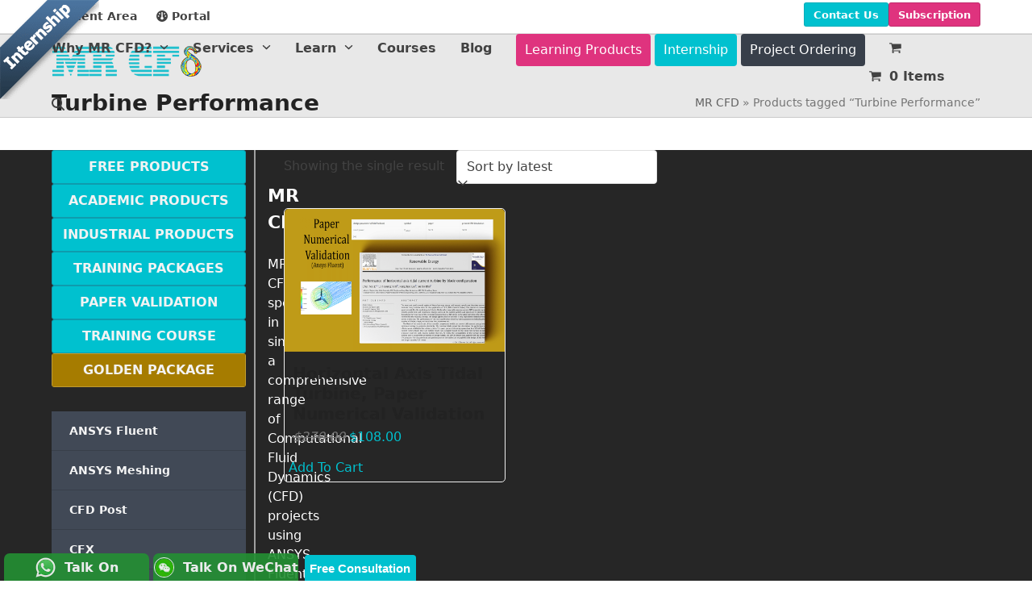

--- FILE ---
content_type: text/html; charset=UTF-8
request_url: https://www.mr-cfd.com/product-tag/turbine-performance/
body_size: 46965
content:
<!DOCTYPE html>
<html lang="en-US" prefix="og: https://ogp.me/ns#" class="wpex-classic-style">
<head><meta charset="UTF-8"><script>if(navigator.userAgent.match(/MSIE|Internet Explorer/i)||navigator.userAgent.match(/Trident\/7\..*?rv:11/i)){var href=document.location.href;if(!href.match(/[?&]nowprocket/)){if(href.indexOf("?")==-1){if(href.indexOf("#")==-1){document.location.href=href+"?nowprocket=1"}else{document.location.href=href.replace("#","?nowprocket=1#")}}else{if(href.indexOf("#")==-1){document.location.href=href+"&nowprocket=1"}else{document.location.href=href.replace("#","&nowprocket=1#")}}}}</script><script>(()=>{class RocketLazyLoadScripts{constructor(){this.v="2.0.4",this.userEvents=["keydown","keyup","mousedown","mouseup","mousemove","mouseover","mouseout","touchmove","touchstart","touchend","touchcancel","wheel","click","dblclick","input"],this.attributeEvents=["onblur","onclick","oncontextmenu","ondblclick","onfocus","onmousedown","onmouseenter","onmouseleave","onmousemove","onmouseout","onmouseover","onmouseup","onmousewheel","onscroll","onsubmit"]}async t(){this.i(),this.o(),/iP(ad|hone)/.test(navigator.userAgent)&&this.h(),this.u(),this.l(this),this.m(),this.k(this),this.p(this),this._(),await Promise.all([this.R(),this.L()]),this.lastBreath=Date.now(),this.S(this),this.P(),this.D(),this.O(),this.M(),await this.C(this.delayedScripts.normal),await this.C(this.delayedScripts.defer),await this.C(this.delayedScripts.async),await this.T(),await this.F(),await this.j(),await this.A(),window.dispatchEvent(new Event("rocket-allScriptsLoaded")),this.everythingLoaded=!0,this.lastTouchEnd&&await new Promise(t=>setTimeout(t,500-Date.now()+this.lastTouchEnd)),this.I(),this.H(),this.U(),this.W()}i(){this.CSPIssue=sessionStorage.getItem("rocketCSPIssue"),document.addEventListener("securitypolicyviolation",t=>{this.CSPIssue||"script-src-elem"!==t.violatedDirective||"data"!==t.blockedURI||(this.CSPIssue=!0,sessionStorage.setItem("rocketCSPIssue",!0))},{isRocket:!0})}o(){window.addEventListener("pageshow",t=>{this.persisted=t.persisted,this.realWindowLoadedFired=!0},{isRocket:!0}),window.addEventListener("pagehide",()=>{this.onFirstUserAction=null},{isRocket:!0})}h(){let t;function e(e){t=e}window.addEventListener("touchstart",e,{isRocket:!0}),window.addEventListener("touchend",function i(o){o.changedTouches[0]&&t.changedTouches[0]&&Math.abs(o.changedTouches[0].pageX-t.changedTouches[0].pageX)<10&&Math.abs(o.changedTouches[0].pageY-t.changedTouches[0].pageY)<10&&o.timeStamp-t.timeStamp<200&&(window.removeEventListener("touchstart",e,{isRocket:!0}),window.removeEventListener("touchend",i,{isRocket:!0}),"INPUT"===o.target.tagName&&"text"===o.target.type||(o.target.dispatchEvent(new TouchEvent("touchend",{target:o.target,bubbles:!0})),o.target.dispatchEvent(new MouseEvent("mouseover",{target:o.target,bubbles:!0})),o.target.dispatchEvent(new PointerEvent("click",{target:o.target,bubbles:!0,cancelable:!0,detail:1,clientX:o.changedTouches[0].clientX,clientY:o.changedTouches[0].clientY})),event.preventDefault()))},{isRocket:!0})}q(t){this.userActionTriggered||("mousemove"!==t.type||this.firstMousemoveIgnored?"keyup"===t.type||"mouseover"===t.type||"mouseout"===t.type||(this.userActionTriggered=!0,this.onFirstUserAction&&this.onFirstUserAction()):this.firstMousemoveIgnored=!0),"click"===t.type&&t.preventDefault(),t.stopPropagation(),t.stopImmediatePropagation(),"touchstart"===this.lastEvent&&"touchend"===t.type&&(this.lastTouchEnd=Date.now()),"click"===t.type&&(this.lastTouchEnd=0),this.lastEvent=t.type,t.composedPath&&t.composedPath()[0].getRootNode()instanceof ShadowRoot&&(t.rocketTarget=t.composedPath()[0]),this.savedUserEvents.push(t)}u(){this.savedUserEvents=[],this.userEventHandler=this.q.bind(this),this.userEvents.forEach(t=>window.addEventListener(t,this.userEventHandler,{passive:!1,isRocket:!0})),document.addEventListener("visibilitychange",this.userEventHandler,{isRocket:!0})}U(){this.userEvents.forEach(t=>window.removeEventListener(t,this.userEventHandler,{passive:!1,isRocket:!0})),document.removeEventListener("visibilitychange",this.userEventHandler,{isRocket:!0}),this.savedUserEvents.forEach(t=>{(t.rocketTarget||t.target).dispatchEvent(new window[t.constructor.name](t.type,t))})}m(){const t="return false",e=Array.from(this.attributeEvents,t=>"data-rocket-"+t),i="["+this.attributeEvents.join("],[")+"]",o="[data-rocket-"+this.attributeEvents.join("],[data-rocket-")+"]",s=(e,i,o)=>{o&&o!==t&&(e.setAttribute("data-rocket-"+i,o),e["rocket"+i]=new Function("event",o),e.setAttribute(i,t))};new MutationObserver(t=>{for(const n of t)"attributes"===n.type&&(n.attributeName.startsWith("data-rocket-")||this.everythingLoaded?n.attributeName.startsWith("data-rocket-")&&this.everythingLoaded&&this.N(n.target,n.attributeName.substring(12)):s(n.target,n.attributeName,n.target.getAttribute(n.attributeName))),"childList"===n.type&&n.addedNodes.forEach(t=>{if(t.nodeType===Node.ELEMENT_NODE)if(this.everythingLoaded)for(const i of[t,...t.querySelectorAll(o)])for(const t of i.getAttributeNames())e.includes(t)&&this.N(i,t.substring(12));else for(const e of[t,...t.querySelectorAll(i)])for(const t of e.getAttributeNames())this.attributeEvents.includes(t)&&s(e,t,e.getAttribute(t))})}).observe(document,{subtree:!0,childList:!0,attributeFilter:[...this.attributeEvents,...e]})}I(){this.attributeEvents.forEach(t=>{document.querySelectorAll("[data-rocket-"+t+"]").forEach(e=>{this.N(e,t)})})}N(t,e){const i=t.getAttribute("data-rocket-"+e);i&&(t.setAttribute(e,i),t.removeAttribute("data-rocket-"+e))}k(t){Object.defineProperty(HTMLElement.prototype,"onclick",{get(){return this.rocketonclick||null},set(e){this.rocketonclick=e,this.setAttribute(t.everythingLoaded?"onclick":"data-rocket-onclick","this.rocketonclick(event)")}})}S(t){function e(e,i){let o=e[i];e[i]=null,Object.defineProperty(e,i,{get:()=>o,set(s){t.everythingLoaded?o=s:e["rocket"+i]=o=s}})}e(document,"onreadystatechange"),e(window,"onload"),e(window,"onpageshow");try{Object.defineProperty(document,"readyState",{get:()=>t.rocketReadyState,set(e){t.rocketReadyState=e},configurable:!0}),document.readyState="loading"}catch(t){console.log("WPRocket DJE readyState conflict, bypassing")}}l(t){this.originalAddEventListener=EventTarget.prototype.addEventListener,this.originalRemoveEventListener=EventTarget.prototype.removeEventListener,this.savedEventListeners=[],EventTarget.prototype.addEventListener=function(e,i,o){o&&o.isRocket||!t.B(e,this)&&!t.userEvents.includes(e)||t.B(e,this)&&!t.userActionTriggered||e.startsWith("rocket-")||t.everythingLoaded?t.originalAddEventListener.call(this,e,i,o):(t.savedEventListeners.push({target:this,remove:!1,type:e,func:i,options:o}),"mouseenter"!==e&&"mouseleave"!==e||t.originalAddEventListener.call(this,e,t.savedUserEvents.push,o))},EventTarget.prototype.removeEventListener=function(e,i,o){o&&o.isRocket||!t.B(e,this)&&!t.userEvents.includes(e)||t.B(e,this)&&!t.userActionTriggered||e.startsWith("rocket-")||t.everythingLoaded?t.originalRemoveEventListener.call(this,e,i,o):t.savedEventListeners.push({target:this,remove:!0,type:e,func:i,options:o})}}J(t,e){this.savedEventListeners=this.savedEventListeners.filter(i=>{let o=i.type,s=i.target||window;return e!==o||t!==s||(this.B(o,s)&&(i.type="rocket-"+o),this.$(i),!1)})}H(){EventTarget.prototype.addEventListener=this.originalAddEventListener,EventTarget.prototype.removeEventListener=this.originalRemoveEventListener,this.savedEventListeners.forEach(t=>this.$(t))}$(t){t.remove?this.originalRemoveEventListener.call(t.target,t.type,t.func,t.options):this.originalAddEventListener.call(t.target,t.type,t.func,t.options)}p(t){let e;function i(e){return t.everythingLoaded?e:e.split(" ").map(t=>"load"===t||t.startsWith("load.")?"rocket-jquery-load":t).join(" ")}function o(o){function s(e){const s=o.fn[e];o.fn[e]=o.fn.init.prototype[e]=function(){return this[0]===window&&t.userActionTriggered&&("string"==typeof arguments[0]||arguments[0]instanceof String?arguments[0]=i(arguments[0]):"object"==typeof arguments[0]&&Object.keys(arguments[0]).forEach(t=>{const e=arguments[0][t];delete arguments[0][t],arguments[0][i(t)]=e})),s.apply(this,arguments),this}}if(o&&o.fn&&!t.allJQueries.includes(o)){const e={DOMContentLoaded:[],"rocket-DOMContentLoaded":[]};for(const t in e)document.addEventListener(t,()=>{e[t].forEach(t=>t())},{isRocket:!0});o.fn.ready=o.fn.init.prototype.ready=function(i){function s(){parseInt(o.fn.jquery)>2?setTimeout(()=>i.bind(document)(o)):i.bind(document)(o)}return"function"==typeof i&&(t.realDomReadyFired?!t.userActionTriggered||t.fauxDomReadyFired?s():e["rocket-DOMContentLoaded"].push(s):e.DOMContentLoaded.push(s)),o([])},s("on"),s("one"),s("off"),t.allJQueries.push(o)}e=o}t.allJQueries=[],o(window.jQuery),Object.defineProperty(window,"jQuery",{get:()=>e,set(t){o(t)}})}P(){const t=new Map;document.write=document.writeln=function(e){const i=document.currentScript,o=document.createRange(),s=i.parentElement;let n=t.get(i);void 0===n&&(n=i.nextSibling,t.set(i,n));const c=document.createDocumentFragment();o.setStart(c,0),c.appendChild(o.createContextualFragment(e)),s.insertBefore(c,n)}}async R(){return new Promise(t=>{this.userActionTriggered?t():this.onFirstUserAction=t})}async L(){return new Promise(t=>{document.addEventListener("DOMContentLoaded",()=>{this.realDomReadyFired=!0,t()},{isRocket:!0})})}async j(){return this.realWindowLoadedFired?Promise.resolve():new Promise(t=>{window.addEventListener("load",t,{isRocket:!0})})}M(){this.pendingScripts=[];this.scriptsMutationObserver=new MutationObserver(t=>{for(const e of t)e.addedNodes.forEach(t=>{"SCRIPT"!==t.tagName||t.noModule||t.isWPRocket||this.pendingScripts.push({script:t,promise:new Promise(e=>{const i=()=>{const i=this.pendingScripts.findIndex(e=>e.script===t);i>=0&&this.pendingScripts.splice(i,1),e()};t.addEventListener("load",i,{isRocket:!0}),t.addEventListener("error",i,{isRocket:!0}),setTimeout(i,1e3)})})})}),this.scriptsMutationObserver.observe(document,{childList:!0,subtree:!0})}async F(){await this.X(),this.pendingScripts.length?(await this.pendingScripts[0].promise,await this.F()):this.scriptsMutationObserver.disconnect()}D(){this.delayedScripts={normal:[],async:[],defer:[]},document.querySelectorAll("script[type$=rocketlazyloadscript]").forEach(t=>{t.hasAttribute("data-rocket-src")?t.hasAttribute("async")&&!1!==t.async?this.delayedScripts.async.push(t):t.hasAttribute("defer")&&!1!==t.defer||"module"===t.getAttribute("data-rocket-type")?this.delayedScripts.defer.push(t):this.delayedScripts.normal.push(t):this.delayedScripts.normal.push(t)})}async _(){await this.L();let t=[];document.querySelectorAll("script[type$=rocketlazyloadscript][data-rocket-src]").forEach(e=>{let i=e.getAttribute("data-rocket-src");if(i&&!i.startsWith("data:")){i.startsWith("//")&&(i=location.protocol+i);try{const o=new URL(i).origin;o!==location.origin&&t.push({src:o,crossOrigin:e.crossOrigin||"module"===e.getAttribute("data-rocket-type")})}catch(t){}}}),t=[...new Map(t.map(t=>[JSON.stringify(t),t])).values()],this.Y(t,"preconnect")}async G(t){if(await this.K(),!0!==t.noModule||!("noModule"in HTMLScriptElement.prototype))return new Promise(e=>{let i;function o(){(i||t).setAttribute("data-rocket-status","executed"),e()}try{if(navigator.userAgent.includes("Firefox/")||""===navigator.vendor||this.CSPIssue)i=document.createElement("script"),[...t.attributes].forEach(t=>{let e=t.nodeName;"type"!==e&&("data-rocket-type"===e&&(e="type"),"data-rocket-src"===e&&(e="src"),i.setAttribute(e,t.nodeValue))}),t.text&&(i.text=t.text),t.nonce&&(i.nonce=t.nonce),i.hasAttribute("src")?(i.addEventListener("load",o,{isRocket:!0}),i.addEventListener("error",()=>{i.setAttribute("data-rocket-status","failed-network"),e()},{isRocket:!0}),setTimeout(()=>{i.isConnected||e()},1)):(i.text=t.text,o()),i.isWPRocket=!0,t.parentNode.replaceChild(i,t);else{const i=t.getAttribute("data-rocket-type"),s=t.getAttribute("data-rocket-src");i?(t.type=i,t.removeAttribute("data-rocket-type")):t.removeAttribute("type"),t.addEventListener("load",o,{isRocket:!0}),t.addEventListener("error",i=>{this.CSPIssue&&i.target.src.startsWith("data:")?(console.log("WPRocket: CSP fallback activated"),t.removeAttribute("src"),this.G(t).then(e)):(t.setAttribute("data-rocket-status","failed-network"),e())},{isRocket:!0}),s?(t.fetchPriority="high",t.removeAttribute("data-rocket-src"),t.src=s):t.src="data:text/javascript;base64,"+window.btoa(unescape(encodeURIComponent(t.text)))}}catch(i){t.setAttribute("data-rocket-status","failed-transform"),e()}});t.setAttribute("data-rocket-status","skipped")}async C(t){const e=t.shift();return e?(e.isConnected&&await this.G(e),this.C(t)):Promise.resolve()}O(){this.Y([...this.delayedScripts.normal,...this.delayedScripts.defer,...this.delayedScripts.async],"preload")}Y(t,e){this.trash=this.trash||[];let i=!0;var o=document.createDocumentFragment();t.forEach(t=>{const s=t.getAttribute&&t.getAttribute("data-rocket-src")||t.src;if(s&&!s.startsWith("data:")){const n=document.createElement("link");n.href=s,n.rel=e,"preconnect"!==e&&(n.as="script",n.fetchPriority=i?"high":"low"),t.getAttribute&&"module"===t.getAttribute("data-rocket-type")&&(n.crossOrigin=!0),t.crossOrigin&&(n.crossOrigin=t.crossOrigin),t.integrity&&(n.integrity=t.integrity),t.nonce&&(n.nonce=t.nonce),o.appendChild(n),this.trash.push(n),i=!1}}),document.head.appendChild(o)}W(){this.trash.forEach(t=>t.remove())}async T(){try{document.readyState="interactive"}catch(t){}this.fauxDomReadyFired=!0;try{await this.K(),this.J(document,"readystatechange"),document.dispatchEvent(new Event("rocket-readystatechange")),await this.K(),document.rocketonreadystatechange&&document.rocketonreadystatechange(),await this.K(),this.J(document,"DOMContentLoaded"),document.dispatchEvent(new Event("rocket-DOMContentLoaded")),await this.K(),this.J(window,"DOMContentLoaded"),window.dispatchEvent(new Event("rocket-DOMContentLoaded"))}catch(t){console.error(t)}}async A(){try{document.readyState="complete"}catch(t){}try{await this.K(),this.J(document,"readystatechange"),document.dispatchEvent(new Event("rocket-readystatechange")),await this.K(),document.rocketonreadystatechange&&document.rocketonreadystatechange(),await this.K(),this.J(window,"load"),window.dispatchEvent(new Event("rocket-load")),await this.K(),window.rocketonload&&window.rocketonload(),await this.K(),this.allJQueries.forEach(t=>t(window).trigger("rocket-jquery-load")),await this.K(),this.J(window,"pageshow");const t=new Event("rocket-pageshow");t.persisted=this.persisted,window.dispatchEvent(t),await this.K(),window.rocketonpageshow&&window.rocketonpageshow({persisted:this.persisted})}catch(t){console.error(t)}}async K(){Date.now()-this.lastBreath>45&&(await this.X(),this.lastBreath=Date.now())}async X(){return document.hidden?new Promise(t=>setTimeout(t)):new Promise(t=>requestAnimationFrame(t))}B(t,e){return e===document&&"readystatechange"===t||(e===document&&"DOMContentLoaded"===t||(e===window&&"DOMContentLoaded"===t||(e===window&&"load"===t||e===window&&"pageshow"===t)))}static run(){(new RocketLazyLoadScripts).t()}}RocketLazyLoadScripts.run()})();</script>

<link rel="profile" href="https://gmpg.org/xfn/11">
<meta name="viewport" content="width=device-width, initial-scale=1">

<!-- Search Engine Optimization by Rank Math PRO - https://rankmath.com/ -->
<title>Turbine Performance Archives - MR CFD</title>
<meta name="robots" content="follow, index, max-snippet:-1, max-video-preview:-1, max-image-preview:large"/>
<link rel="canonical" href="https://www.mr-cfd.com/product-tag/turbine-performance/" />
<meta property="og:locale" content="en_US" />
<meta property="og:type" content="article" />
<meta property="og:title" content="Turbine Performance Archives - MR CFD" />
<meta property="og:url" content="https://www.mr-cfd.com/product-tag/turbine-performance/" />
<meta property="og:site_name" content="MR CFD" />
<meta property="article:publisher" content="https://www.facebook.com/MRCFD/" />
<meta name="twitter:card" content="summary_large_image" />
<meta name="twitter:title" content="Turbine Performance Archives - MR CFD" />
<meta name="twitter:site" content="@mrcfdcom" />
<meta name="twitter:label1" content="Products" />
<meta name="twitter:data1" content="1" />
<script type="application/ld+json" class="rank-math-schema-pro">{"@context":"https://schema.org","@graph":[{"@type":"Organization","@id":"https://www.mr-cfd.com/#organization","name":"MR CFD","sameAs":["https://www.facebook.com/MRCFD/","https://twitter.com/mrcfdcom","https://www.instagram.com/mr.cfd/","https://www.linkedin.com/company/mr-cfd","https://www.youtube.com/channel/UCrCvTLAW91DprzHM7xk9qRA"]},{"@type":"WebSite","@id":"https://www.mr-cfd.com/#website","url":"https://www.mr-cfd.com","name":"MR CFD","alternateName":"MR-CFD","publisher":{"@id":"https://www.mr-cfd.com/#organization"},"inLanguage":"en-US"},{"@type":"BreadcrumbList","@id":"https://www.mr-cfd.com/product-tag/turbine-performance/#breadcrumb","itemListElement":[{"@type":"ListItem","position":"1","item":{"@id":"https://www.mr-cfd.com","name":"MR CFD"}},{"@type":"ListItem","position":"2","item":{"@id":"https://www.mr-cfd.com/product-tag/turbine-performance/","name":"Products tagged &ldquo;Turbine Performance&rdquo;"}}]},{"@type":"CollectionPage","@id":"https://www.mr-cfd.com/product-tag/turbine-performance/#webpage","url":"https://www.mr-cfd.com/product-tag/turbine-performance/","name":"Turbine Performance Archives - MR CFD","isPartOf":{"@id":"https://www.mr-cfd.com/#website"},"inLanguage":"en-US","breadcrumb":{"@id":"https://www.mr-cfd.com/product-tag/turbine-performance/#breadcrumb"}}]}</script>
<!-- /Rank Math WordPress SEO plugin -->

<link rel='dns-prefetch' href='//www.googletagmanager.com' />

<link rel="alternate" type="application/rss+xml" title="MR CFD &raquo; Feed" href="https://www.mr-cfd.com/feed/" />
<link rel="alternate" type="application/rss+xml" title="MR CFD &raquo; Comments Feed" href="https://www.mr-cfd.com/comments/feed/" />
<link rel="alternate" type="application/rss+xml" title="MR CFD &raquo; Turbine Performance Tag Feed" href="https://www.mr-cfd.com/product-tag/turbine-performance/feed/" />
<style id='wp-img-auto-sizes-contain-inline-css'>
img:is([sizes=auto i],[sizes^="auto," i]){contain-intrinsic-size:3000px 1500px}
/*# sourceURL=wp-img-auto-sizes-contain-inline-css */
</style>
<link data-minify="1" rel='stylesheet' id='dashicons-css' href='https://www.mr-cfd.com/wp-content/cache/min/1/wp-includes/css/dashicons.min.css?ver=1767088851' media='all' />
<style id='dashicons-inline-css'>
[data-font="Dashicons"]:before {font-family: 'Dashicons' !important;content: attr(data-icon) !important;speak: none !important;font-weight: normal !important;font-variant: normal !important;text-transform: none !important;line-height: 1 !important;font-style: normal !important;-webkit-font-smoothing: antialiased !important;-moz-osx-font-smoothing: grayscale !important;}
/*# sourceURL=dashicons-inline-css */
</style>
<link data-minify="1" rel='stylesheet' id='thickbox-css' href='https://www.mr-cfd.com/wp-content/cache/min/1/wp-includes/js/thickbox/thickbox.css?ver=1767088851' media='all' />
<link data-minify="1" rel='stylesheet' id='js_composer_front-css' href='https://www.mr-cfd.com/wp-content/cache/background-css/1/www.mr-cfd.com/wp-content/cache/min/1/wp-content/plugins/js_composer/assets/css/js_composer.min.css?ver=1767088851&wpr_t=1769281454' media='all' />
<style id='wp-block-library-inline-css'>
:root{--wp-block-synced-color:#7a00df;--wp-block-synced-color--rgb:122,0,223;--wp-bound-block-color:var(--wp-block-synced-color);--wp-editor-canvas-background:#ddd;--wp-admin-theme-color:#007cba;--wp-admin-theme-color--rgb:0,124,186;--wp-admin-theme-color-darker-10:#006ba1;--wp-admin-theme-color-darker-10--rgb:0,107,160.5;--wp-admin-theme-color-darker-20:#005a87;--wp-admin-theme-color-darker-20--rgb:0,90,135;--wp-admin-border-width-focus:2px}@media (min-resolution:192dpi){:root{--wp-admin-border-width-focus:1.5px}}.wp-element-button{cursor:pointer}:root .has-very-light-gray-background-color{background-color:#eee}:root .has-very-dark-gray-background-color{background-color:#313131}:root .has-very-light-gray-color{color:#eee}:root .has-very-dark-gray-color{color:#313131}:root .has-vivid-green-cyan-to-vivid-cyan-blue-gradient-background{background:linear-gradient(135deg,#00d084,#0693e3)}:root .has-purple-crush-gradient-background{background:linear-gradient(135deg,#34e2e4,#4721fb 50%,#ab1dfe)}:root .has-hazy-dawn-gradient-background{background:linear-gradient(135deg,#faaca8,#dad0ec)}:root .has-subdued-olive-gradient-background{background:linear-gradient(135deg,#fafae1,#67a671)}:root .has-atomic-cream-gradient-background{background:linear-gradient(135deg,#fdd79a,#004a59)}:root .has-nightshade-gradient-background{background:linear-gradient(135deg,#330968,#31cdcf)}:root .has-midnight-gradient-background{background:linear-gradient(135deg,#020381,#2874fc)}:root{--wp--preset--font-size--normal:16px;--wp--preset--font-size--huge:42px}.has-regular-font-size{font-size:1em}.has-larger-font-size{font-size:2.625em}.has-normal-font-size{font-size:var(--wp--preset--font-size--normal)}.has-huge-font-size{font-size:var(--wp--preset--font-size--huge)}.has-text-align-center{text-align:center}.has-text-align-left{text-align:left}.has-text-align-right{text-align:right}.has-fit-text{white-space:nowrap!important}#end-resizable-editor-section{display:none}.aligncenter{clear:both}.items-justified-left{justify-content:flex-start}.items-justified-center{justify-content:center}.items-justified-right{justify-content:flex-end}.items-justified-space-between{justify-content:space-between}.screen-reader-text{border:0;clip-path:inset(50%);height:1px;margin:-1px;overflow:hidden;padding:0;position:absolute;width:1px;word-wrap:normal!important}.screen-reader-text:focus{background-color:#ddd;clip-path:none;color:#444;display:block;font-size:1em;height:auto;left:5px;line-height:normal;padding:15px 23px 14px;text-decoration:none;top:5px;width:auto;z-index:100000}html :where(.has-border-color){border-style:solid}html :where([style*=border-top-color]){border-top-style:solid}html :where([style*=border-right-color]){border-right-style:solid}html :where([style*=border-bottom-color]){border-bottom-style:solid}html :where([style*=border-left-color]){border-left-style:solid}html :where([style*=border-width]){border-style:solid}html :where([style*=border-top-width]){border-top-style:solid}html :where([style*=border-right-width]){border-right-style:solid}html :where([style*=border-bottom-width]){border-bottom-style:solid}html :where([style*=border-left-width]){border-left-style:solid}html :where(img[class*=wp-image-]){height:auto;max-width:100%}:where(figure){margin:0 0 1em}html :where(.is-position-sticky){--wp-admin--admin-bar--position-offset:var(--wp-admin--admin-bar--height,0px)}@media screen and (max-width:600px){html :where(.is-position-sticky){--wp-admin--admin-bar--position-offset:0px}}

/*# sourceURL=wp-block-library-inline-css */
</style><style id='wp-block-button-inline-css'>
.wp-block-button__link{align-content:center;box-sizing:border-box;cursor:pointer;display:inline-block;height:100%;text-align:center;word-break:break-word}.wp-block-button__link.aligncenter{text-align:center}.wp-block-button__link.alignright{text-align:right}:where(.wp-block-button__link){border-radius:9999px;box-shadow:none;padding:calc(.667em + 2px) calc(1.333em + 2px);text-decoration:none}.wp-block-button[style*=text-decoration] .wp-block-button__link{text-decoration:inherit}.wp-block-buttons>.wp-block-button.has-custom-width{max-width:none}.wp-block-buttons>.wp-block-button.has-custom-width .wp-block-button__link{width:100%}.wp-block-buttons>.wp-block-button.has-custom-font-size .wp-block-button__link{font-size:inherit}.wp-block-buttons>.wp-block-button.wp-block-button__width-25{width:calc(25% - var(--wp--style--block-gap, .5em)*.75)}.wp-block-buttons>.wp-block-button.wp-block-button__width-50{width:calc(50% - var(--wp--style--block-gap, .5em)*.5)}.wp-block-buttons>.wp-block-button.wp-block-button__width-75{width:calc(75% - var(--wp--style--block-gap, .5em)*.25)}.wp-block-buttons>.wp-block-button.wp-block-button__width-100{flex-basis:100%;width:100%}.wp-block-buttons.is-vertical>.wp-block-button.wp-block-button__width-25{width:25%}.wp-block-buttons.is-vertical>.wp-block-button.wp-block-button__width-50{width:50%}.wp-block-buttons.is-vertical>.wp-block-button.wp-block-button__width-75{width:75%}.wp-block-button.is-style-squared,.wp-block-button__link.wp-block-button.is-style-squared{border-radius:0}.wp-block-button.no-border-radius,.wp-block-button__link.no-border-radius{border-radius:0!important}:root :where(.wp-block-button .wp-block-button__link.is-style-outline),:root :where(.wp-block-button.is-style-outline>.wp-block-button__link){border:2px solid;padding:.667em 1.333em}:root :where(.wp-block-button .wp-block-button__link.is-style-outline:not(.has-text-color)),:root :where(.wp-block-button.is-style-outline>.wp-block-button__link:not(.has-text-color)){color:currentColor}:root :where(.wp-block-button .wp-block-button__link.is-style-outline:not(.has-background)),:root :where(.wp-block-button.is-style-outline>.wp-block-button__link:not(.has-background)){background-color:initial;background-image:none}
/*# sourceURL=https://www.mr-cfd.com/wp-includes/blocks/button/style.min.css */
</style>
<style id='wp-block-buttons-inline-css'>
.wp-block-buttons{box-sizing:border-box}.wp-block-buttons.is-vertical{flex-direction:column}.wp-block-buttons.is-vertical>.wp-block-button:last-child{margin-bottom:0}.wp-block-buttons>.wp-block-button{display:inline-block;margin:0}.wp-block-buttons.is-content-justification-left{justify-content:flex-start}.wp-block-buttons.is-content-justification-left.is-vertical{align-items:flex-start}.wp-block-buttons.is-content-justification-center{justify-content:center}.wp-block-buttons.is-content-justification-center.is-vertical{align-items:center}.wp-block-buttons.is-content-justification-right{justify-content:flex-end}.wp-block-buttons.is-content-justification-right.is-vertical{align-items:flex-end}.wp-block-buttons.is-content-justification-space-between{justify-content:space-between}.wp-block-buttons.aligncenter{text-align:center}.wp-block-buttons:not(.is-content-justification-space-between,.is-content-justification-right,.is-content-justification-left,.is-content-justification-center) .wp-block-button.aligncenter{margin-left:auto;margin-right:auto;width:100%}.wp-block-buttons[style*=text-decoration] .wp-block-button,.wp-block-buttons[style*=text-decoration] .wp-block-button__link{text-decoration:inherit}.wp-block-buttons.has-custom-font-size .wp-block-button__link{font-size:inherit}.wp-block-buttons .wp-block-button__link{width:100%}.wp-block-button.aligncenter{text-align:center}
/*# sourceURL=https://www.mr-cfd.com/wp-includes/blocks/buttons/style.min.css */
</style>
<style id='global-styles-inline-css'>
:root{--wp--preset--aspect-ratio--square: 1;--wp--preset--aspect-ratio--4-3: 4/3;--wp--preset--aspect-ratio--3-4: 3/4;--wp--preset--aspect-ratio--3-2: 3/2;--wp--preset--aspect-ratio--2-3: 2/3;--wp--preset--aspect-ratio--16-9: 16/9;--wp--preset--aspect-ratio--9-16: 9/16;--wp--preset--color--black: #000000;--wp--preset--color--cyan-bluish-gray: #abb8c3;--wp--preset--color--white: #ffffff;--wp--preset--color--pale-pink: #f78da7;--wp--preset--color--vivid-red: #cf2e2e;--wp--preset--color--luminous-vivid-orange: #ff6900;--wp--preset--color--luminous-vivid-amber: #fcb900;--wp--preset--color--light-green-cyan: #7bdcb5;--wp--preset--color--vivid-green-cyan: #00d084;--wp--preset--color--pale-cyan-blue: #8ed1fc;--wp--preset--color--vivid-cyan-blue: #0693e3;--wp--preset--color--vivid-purple: #9b51e0;--wp--preset--color--accent: var(--wpex-accent);--wp--preset--color--on-accent: var(--wpex-on-accent);--wp--preset--color--accent-alt: var(--wpex-accent-alt);--wp--preset--color--on-accent-alt: var(--wpex-on-accent-alt);--wp--preset--gradient--vivid-cyan-blue-to-vivid-purple: linear-gradient(135deg,rgb(6,147,227) 0%,rgb(155,81,224) 100%);--wp--preset--gradient--light-green-cyan-to-vivid-green-cyan: linear-gradient(135deg,rgb(122,220,180) 0%,rgb(0,208,130) 100%);--wp--preset--gradient--luminous-vivid-amber-to-luminous-vivid-orange: linear-gradient(135deg,rgb(252,185,0) 0%,rgb(255,105,0) 100%);--wp--preset--gradient--luminous-vivid-orange-to-vivid-red: linear-gradient(135deg,rgb(255,105,0) 0%,rgb(207,46,46) 100%);--wp--preset--gradient--very-light-gray-to-cyan-bluish-gray: linear-gradient(135deg,rgb(238,238,238) 0%,rgb(169,184,195) 100%);--wp--preset--gradient--cool-to-warm-spectrum: linear-gradient(135deg,rgb(74,234,220) 0%,rgb(151,120,209) 20%,rgb(207,42,186) 40%,rgb(238,44,130) 60%,rgb(251,105,98) 80%,rgb(254,248,76) 100%);--wp--preset--gradient--blush-light-purple: linear-gradient(135deg,rgb(255,206,236) 0%,rgb(152,150,240) 100%);--wp--preset--gradient--blush-bordeaux: linear-gradient(135deg,rgb(254,205,165) 0%,rgb(254,45,45) 50%,rgb(107,0,62) 100%);--wp--preset--gradient--luminous-dusk: linear-gradient(135deg,rgb(255,203,112) 0%,rgb(199,81,192) 50%,rgb(65,88,208) 100%);--wp--preset--gradient--pale-ocean: linear-gradient(135deg,rgb(255,245,203) 0%,rgb(182,227,212) 50%,rgb(51,167,181) 100%);--wp--preset--gradient--electric-grass: linear-gradient(135deg,rgb(202,248,128) 0%,rgb(113,206,126) 100%);--wp--preset--gradient--midnight: linear-gradient(135deg,rgb(2,3,129) 0%,rgb(40,116,252) 100%);--wp--preset--font-size--small: 13px;--wp--preset--font-size--medium: 20px;--wp--preset--font-size--large: 36px;--wp--preset--font-size--x-large: 42px;--wp--preset--font-family--system-sans-serif: -apple-system, BlinkMacSystemFont, 'Segoe UI', Roboto, Oxygen-Sans, Ubuntu, Cantarell, 'Helvetica Neue', sans-serif;--wp--preset--font-family--system-serif: Iowan Old Style, Apple Garamond, Baskerville, Times New Roman, Droid Serif, Times, Source Serif Pro, serif, Apple Color Emoji, Segoe UI Emoji, Segoe UI Symbol;--wp--preset--spacing--20: 0.44rem;--wp--preset--spacing--30: 0.67rem;--wp--preset--spacing--40: 1rem;--wp--preset--spacing--50: 1.5rem;--wp--preset--spacing--60: 2.25rem;--wp--preset--spacing--70: 3.38rem;--wp--preset--spacing--80: 5.06rem;--wp--preset--shadow--natural: 6px 6px 9px rgba(0, 0, 0, 0.2);--wp--preset--shadow--deep: 12px 12px 50px rgba(0, 0, 0, 0.4);--wp--preset--shadow--sharp: 6px 6px 0px rgba(0, 0, 0, 0.2);--wp--preset--shadow--outlined: 6px 6px 0px -3px rgb(255, 255, 255), 6px 6px rgb(0, 0, 0);--wp--preset--shadow--crisp: 6px 6px 0px rgb(0, 0, 0);}:root { --wp--style--global--content-size: 840px;--wp--style--global--wide-size: 1200px; }:where(body) { margin: 0; }.wp-site-blocks > .alignleft { float: left; margin-right: 2em; }.wp-site-blocks > .alignright { float: right; margin-left: 2em; }.wp-site-blocks > .aligncenter { justify-content: center; margin-left: auto; margin-right: auto; }:where(.wp-site-blocks) > * { margin-block-start: 24px; margin-block-end: 0; }:where(.wp-site-blocks) > :first-child { margin-block-start: 0; }:where(.wp-site-blocks) > :last-child { margin-block-end: 0; }:root { --wp--style--block-gap: 24px; }:root :where(.is-layout-flow) > :first-child{margin-block-start: 0;}:root :where(.is-layout-flow) > :last-child{margin-block-end: 0;}:root :where(.is-layout-flow) > *{margin-block-start: 24px;margin-block-end: 0;}:root :where(.is-layout-constrained) > :first-child{margin-block-start: 0;}:root :where(.is-layout-constrained) > :last-child{margin-block-end: 0;}:root :where(.is-layout-constrained) > *{margin-block-start: 24px;margin-block-end: 0;}:root :where(.is-layout-flex){gap: 24px;}:root :where(.is-layout-grid){gap: 24px;}.is-layout-flow > .alignleft{float: left;margin-inline-start: 0;margin-inline-end: 2em;}.is-layout-flow > .alignright{float: right;margin-inline-start: 2em;margin-inline-end: 0;}.is-layout-flow > .aligncenter{margin-left: auto !important;margin-right: auto !important;}.is-layout-constrained > .alignleft{float: left;margin-inline-start: 0;margin-inline-end: 2em;}.is-layout-constrained > .alignright{float: right;margin-inline-start: 2em;margin-inline-end: 0;}.is-layout-constrained > .aligncenter{margin-left: auto !important;margin-right: auto !important;}.is-layout-constrained > :where(:not(.alignleft):not(.alignright):not(.alignfull)){max-width: var(--wp--style--global--content-size);margin-left: auto !important;margin-right: auto !important;}.is-layout-constrained > .alignwide{max-width: var(--wp--style--global--wide-size);}body .is-layout-flex{display: flex;}.is-layout-flex{flex-wrap: wrap;align-items: center;}.is-layout-flex > :is(*, div){margin: 0;}body .is-layout-grid{display: grid;}.is-layout-grid > :is(*, div){margin: 0;}body{padding-top: 0px;padding-right: 0px;padding-bottom: 0px;padding-left: 0px;}a:where(:not(.wp-element-button)){text-decoration: underline;}:root :where(.wp-element-button, .wp-block-button__link){background-color: #32373c;border-width: 0;color: #fff;font-family: inherit;font-size: inherit;font-style: inherit;font-weight: inherit;letter-spacing: inherit;line-height: inherit;padding-top: calc(0.667em + 2px);padding-right: calc(1.333em + 2px);padding-bottom: calc(0.667em + 2px);padding-left: calc(1.333em + 2px);text-decoration: none;text-transform: inherit;}.has-black-color{color: var(--wp--preset--color--black) !important;}.has-cyan-bluish-gray-color{color: var(--wp--preset--color--cyan-bluish-gray) !important;}.has-white-color{color: var(--wp--preset--color--white) !important;}.has-pale-pink-color{color: var(--wp--preset--color--pale-pink) !important;}.has-vivid-red-color{color: var(--wp--preset--color--vivid-red) !important;}.has-luminous-vivid-orange-color{color: var(--wp--preset--color--luminous-vivid-orange) !important;}.has-luminous-vivid-amber-color{color: var(--wp--preset--color--luminous-vivid-amber) !important;}.has-light-green-cyan-color{color: var(--wp--preset--color--light-green-cyan) !important;}.has-vivid-green-cyan-color{color: var(--wp--preset--color--vivid-green-cyan) !important;}.has-pale-cyan-blue-color{color: var(--wp--preset--color--pale-cyan-blue) !important;}.has-vivid-cyan-blue-color{color: var(--wp--preset--color--vivid-cyan-blue) !important;}.has-vivid-purple-color{color: var(--wp--preset--color--vivid-purple) !important;}.has-accent-color{color: var(--wp--preset--color--accent) !important;}.has-on-accent-color{color: var(--wp--preset--color--on-accent) !important;}.has-accent-alt-color{color: var(--wp--preset--color--accent-alt) !important;}.has-on-accent-alt-color{color: var(--wp--preset--color--on-accent-alt) !important;}.has-black-background-color{background-color: var(--wp--preset--color--black) !important;}.has-cyan-bluish-gray-background-color{background-color: var(--wp--preset--color--cyan-bluish-gray) !important;}.has-white-background-color{background-color: var(--wp--preset--color--white) !important;}.has-pale-pink-background-color{background-color: var(--wp--preset--color--pale-pink) !important;}.has-vivid-red-background-color{background-color: var(--wp--preset--color--vivid-red) !important;}.has-luminous-vivid-orange-background-color{background-color: var(--wp--preset--color--luminous-vivid-orange) !important;}.has-luminous-vivid-amber-background-color{background-color: var(--wp--preset--color--luminous-vivid-amber) !important;}.has-light-green-cyan-background-color{background-color: var(--wp--preset--color--light-green-cyan) !important;}.has-vivid-green-cyan-background-color{background-color: var(--wp--preset--color--vivid-green-cyan) !important;}.has-pale-cyan-blue-background-color{background-color: var(--wp--preset--color--pale-cyan-blue) !important;}.has-vivid-cyan-blue-background-color{background-color: var(--wp--preset--color--vivid-cyan-blue) !important;}.has-vivid-purple-background-color{background-color: var(--wp--preset--color--vivid-purple) !important;}.has-accent-background-color{background-color: var(--wp--preset--color--accent) !important;}.has-on-accent-background-color{background-color: var(--wp--preset--color--on-accent) !important;}.has-accent-alt-background-color{background-color: var(--wp--preset--color--accent-alt) !important;}.has-on-accent-alt-background-color{background-color: var(--wp--preset--color--on-accent-alt) !important;}.has-black-border-color{border-color: var(--wp--preset--color--black) !important;}.has-cyan-bluish-gray-border-color{border-color: var(--wp--preset--color--cyan-bluish-gray) !important;}.has-white-border-color{border-color: var(--wp--preset--color--white) !important;}.has-pale-pink-border-color{border-color: var(--wp--preset--color--pale-pink) !important;}.has-vivid-red-border-color{border-color: var(--wp--preset--color--vivid-red) !important;}.has-luminous-vivid-orange-border-color{border-color: var(--wp--preset--color--luminous-vivid-orange) !important;}.has-luminous-vivid-amber-border-color{border-color: var(--wp--preset--color--luminous-vivid-amber) !important;}.has-light-green-cyan-border-color{border-color: var(--wp--preset--color--light-green-cyan) !important;}.has-vivid-green-cyan-border-color{border-color: var(--wp--preset--color--vivid-green-cyan) !important;}.has-pale-cyan-blue-border-color{border-color: var(--wp--preset--color--pale-cyan-blue) !important;}.has-vivid-cyan-blue-border-color{border-color: var(--wp--preset--color--vivid-cyan-blue) !important;}.has-vivid-purple-border-color{border-color: var(--wp--preset--color--vivid-purple) !important;}.has-accent-border-color{border-color: var(--wp--preset--color--accent) !important;}.has-on-accent-border-color{border-color: var(--wp--preset--color--on-accent) !important;}.has-accent-alt-border-color{border-color: var(--wp--preset--color--accent-alt) !important;}.has-on-accent-alt-border-color{border-color: var(--wp--preset--color--on-accent-alt) !important;}.has-vivid-cyan-blue-to-vivid-purple-gradient-background{background: var(--wp--preset--gradient--vivid-cyan-blue-to-vivid-purple) !important;}.has-light-green-cyan-to-vivid-green-cyan-gradient-background{background: var(--wp--preset--gradient--light-green-cyan-to-vivid-green-cyan) !important;}.has-luminous-vivid-amber-to-luminous-vivid-orange-gradient-background{background: var(--wp--preset--gradient--luminous-vivid-amber-to-luminous-vivid-orange) !important;}.has-luminous-vivid-orange-to-vivid-red-gradient-background{background: var(--wp--preset--gradient--luminous-vivid-orange-to-vivid-red) !important;}.has-very-light-gray-to-cyan-bluish-gray-gradient-background{background: var(--wp--preset--gradient--very-light-gray-to-cyan-bluish-gray) !important;}.has-cool-to-warm-spectrum-gradient-background{background: var(--wp--preset--gradient--cool-to-warm-spectrum) !important;}.has-blush-light-purple-gradient-background{background: var(--wp--preset--gradient--blush-light-purple) !important;}.has-blush-bordeaux-gradient-background{background: var(--wp--preset--gradient--blush-bordeaux) !important;}.has-luminous-dusk-gradient-background{background: var(--wp--preset--gradient--luminous-dusk) !important;}.has-pale-ocean-gradient-background{background: var(--wp--preset--gradient--pale-ocean) !important;}.has-electric-grass-gradient-background{background: var(--wp--preset--gradient--electric-grass) !important;}.has-midnight-gradient-background{background: var(--wp--preset--gradient--midnight) !important;}.has-small-font-size{font-size: var(--wp--preset--font-size--small) !important;}.has-medium-font-size{font-size: var(--wp--preset--font-size--medium) !important;}.has-large-font-size{font-size: var(--wp--preset--font-size--large) !important;}.has-x-large-font-size{font-size: var(--wp--preset--font-size--x-large) !important;}.has-system-sans-serif-font-family{font-family: var(--wp--preset--font-family--system-sans-serif) !important;}.has-system-serif-font-family{font-family: var(--wp--preset--font-family--system-serif) !important;}
/*# sourceURL=global-styles-inline-css */
</style>

<link data-minify="1" rel='stylesheet' id='eh-style-css' href='https://www.mr-cfd.com/wp-content/cache/background-css/1/www.mr-cfd.com/wp-content/cache/min/1/wp-content/plugins/eh-stripe-payment-gateway/assets/css/eh-style.css?ver=1767088851&wpr_t=1769281454' media='all' />
<style id='woocommerce-inline-inline-css'>
.woocommerce form .form-row .required { visibility: visible; }
/*# sourceURL=woocommerce-inline-inline-css */
</style>
<link data-minify="1" rel='stylesheet' id='wpb_wmca_accordion_style-css' href='https://www.mr-cfd.com/wp-content/cache/min/1/wp-content/plugins/wpb-accordion-menu-or-category/assets/css/wpb_wmca_style.css?ver=1767088851' media='all' />
<link data-minify="1" rel='stylesheet' id='wpex-woocommerce-css' href='https://www.mr-cfd.com/wp-content/cache/min/1/wp-content/themes/Total/assets/css/frontend/woocommerce/core.min.css?ver=1767088851' media='all' />
<link data-minify="1" rel='stylesheet' id='wpex-style-css' href='https://www.mr-cfd.com/wp-content/cache/min/1/wp-content/themes/Total/style.css?ver=1767088851' media='all' />
<link rel='stylesheet' id='wpex-mobile-menu-breakpoint-max-css' href='https://www.mr-cfd.com/wp-content/themes/Total/assets/css/frontend/breakpoints/max.min.css?ver=6.5' media='only screen and (max-width:959px)' />
<link rel='stylesheet' id='wpex-mobile-menu-breakpoint-min-css' href='https://www.mr-cfd.com/wp-content/themes/Total/assets/css/frontend/breakpoints/min.min.css?ver=6.5' media='only screen and (min-width:960px)' />
<link rel='stylesheet' id='vcex-shortcodes-css' href='https://www.mr-cfd.com/wp-content/cache/background-css/1/www.mr-cfd.com/wp-content/themes/Total/assets/css/frontend/vcex-shortcodes.min.css?ver=6.5&wpr_t=1769281454' media='all' />
<link data-minify="1" rel='stylesheet' id='wc-pb-checkout-blocks-css' href='https://www.mr-cfd.com/wp-content/cache/min/1/wp-content/plugins/woocommerce-product-bundles/assets/css/frontend/checkout-blocks.css?ver=1767088851' media='all' />
<link rel='stylesheet' id='photoswipe-css' href='https://www.mr-cfd.com/wp-content/cache/background-css/1/www.mr-cfd.com/wp-content/plugins/woocommerce/assets/css/photoswipe/photoswipe.min.css?ver=10.4.3&wpr_t=1769281454' media='all' />
<link rel='stylesheet' id='photoswipe-default-skin-css' href='https://www.mr-cfd.com/wp-content/cache/background-css/1/www.mr-cfd.com/wp-content/plugins/woocommerce/assets/css/photoswipe/default-skin/default-skin.min.css?ver=10.4.3&wpr_t=1769281454' media='all' />
<link data-minify="1" rel='stylesheet' id='yith_wapo_front-css' href='https://www.mr-cfd.com/wp-content/cache/background-css/1/www.mr-cfd.com/wp-content/cache/min/1/wp-content/plugins/yith-woocommerce-advanced-product-options-premium/assets/css/front.css?ver=1767088851&wpr_t=1769281454' media='all' />
<style id='yith_wapo_front-inline-css'>
:root{--yith-wapo-required-option-color:#AF2323;--yith-wapo-checkbox-style:50%;--yith-wapo-color-swatch-style:50%;--yith-wapo-label-font-size:16px;--yith-wapo-description-font-size:16px;--yith-wapo-color-swatch-size:40px;--yith-wapo-block-padding:0px 0px 0px 0px ;--yith-wapo-block-background-color:#ffffff;--yith-wapo-accent-color-color:#00c1cf;--yith-wapo-form-border-color-color:#b8b6b6;--yith-wapo-price-box-colors-text:#383838;--yith-wapo-price-box-colors-background:#FFFFFF;--yith-wapo-uploads-file-colors-background:#f3f3f3;--yith-wapo-uploads-file-colors-border:#c4c4c4;--yith-wapo-tooltip-colors-background:#009384;--yith-wapo-tooltip-colors-text:#ffffff;}
/*# sourceURL=yith_wapo_front-inline-css */
</style>
<link data-minify="1" rel='stylesheet' id='yith_wapo_jquery-ui-css' href='https://www.mr-cfd.com/wp-content/cache/background-css/1/www.mr-cfd.com/wp-content/cache/min/1/wp-content/plugins/yith-woocommerce-advanced-product-options-premium/assets/css/jquery/jquery-ui-1.13.2.css?ver=1767088851&wpr_t=1769281454' media='all' />
<link data-minify="1" rel='stylesheet' id='yith-plugin-fw-icon-font-css' href='https://www.mr-cfd.com/wp-content/cache/min/1/wp-content/plugins/yith-woocommerce-customize-myaccount-page/plugin-fw/assets/css/yith-icon.css?ver=1767088851' media='all' />
<link rel='stylesheet' id='wp-color-picker-css' href='https://www.mr-cfd.com/wp-admin/css/color-picker.min.css?ver=6.9' media='all' />
<link rel='stylesheet' id='wpex-wpbakery-css' href='https://www.mr-cfd.com/wp-content/themes/Total/assets/css/frontend/wpbakery.min.css?ver=6.5' media='all' />
<link rel='stylesheet' id='ywdpd_owl-css' href='https://www.mr-cfd.com/wp-content/cache/background-css/1/www.mr-cfd.com/wp-content/plugins/yith-woocommerce-dynamic-pricing-and-discounts-premium/assets/css/owl/owl.carousel.min.css?ver=4.25.0&wpr_t=1769281454' media='all' />
<link data-minify="1" rel='stylesheet' id='yith_ywdpd_frontend-css' href='https://www.mr-cfd.com/wp-content/cache/background-css/1/www.mr-cfd.com/wp-content/cache/min/1/wp-content/plugins/yith-woocommerce-dynamic-pricing-and-discounts-premium/assets/css/frontend.css?ver=1767088851&wpr_t=1769281454' media='all' />
<link data-minify="1" rel='stylesheet' id='wc-bundle-style-css' href='https://www.mr-cfd.com/wp-content/cache/min/1/wp-content/plugins/woocommerce-product-bundles/assets/css/frontend/woocommerce.css?ver=1767088851' media='all' />
<script type="text/template" id="tmpl-variation-template">
	<div class="woocommerce-variation-description">{{{ data.variation.variation_description }}}</div>
	<div class="woocommerce-variation-price">{{{ data.variation.price_html }}}</div>
	<div class="woocommerce-variation-availability">{{{ data.variation.availability_html }}}</div>
</script>
<script type="text/template" id="tmpl-unavailable-variation-template">
	<p role="alert">Sorry, this product is unavailable. Please choose a different combination.</p>
</script>
<script type="text/javascript">
/* Wappointment globals */ 
/* <![CDATA[ */ 
var apiWappointment = {"root":"https:\/\/www.mr-cfd.com\/wp-json\/","resourcesUrl":"https:\/\/www.mr-cfd.com\/wp-content\/plugins\/wappointment\/dist\/","baseUrl":"https:\/\/www.mr-cfd.com\/wp-content\/plugins","apiSite":"https:\/\/wappointment.com","version":"2.7.5","allowed":true,"frontPage":"https:\/\/www.mr-cfd.com\/?wappointment=wappointment","currency":{"code":"USD","name":"United States (US) dollar","symbol":"$","position":2,"decimals_sep":".","thousand_sep":",","format":"[currency][price]"},"methods":[{"key":"onsite","name":"On Site","description":"Customers pay you in person at your business' address or wherever you deliver the service","installed":true,"active":true},{"key":"stripe","name":"Stripe","description":"Customers pay online with their VISA, Mastercard, Amex etc ... in 44 countries and 135 currencies","installed":false,"hideLabel":true,"active":false,"cards":["visa","mastercard","amex"]},{"key":"paypal","name":"Paypal","description":"Customers pay online with their Paypal Account, VISA, Mastercard, Amex etc ... in 25 currencies and 200 countries","installed":false,"hideLabel":true,"active":false,"cards":["visa","mastercard","amex"]},{"key":"woocommerce","name":"WooCommerce","description":"WooCommerce is the most popular ecommerce plugin for WordPress. Already familiar with WooCommerce? Then selling your time with Wappointment and WooCommerce will be really easy.","installed":false,"hideLabel":true,"active":false}],"signature":"\nBooked with https:\/\/wappointment.com","debug":true};
var widgetWappointment = {"colors":{"primary":{"bg":"#00C1CF","text":"#ffffff"},"header":{"bg":"#F5F4F4","text":"#676767","durationbg":"#eeeeee"},"body":{"bg":"#ffffff","text":"#505050","disabled_links":"#cccccc"},"selected_day":{"bg":"#a0a0a0","text":"#ffffff"},"secondary":{"bg":"#f7f7f7","bg_selected":"#949494","text":"#606060","text_selected":"#ffffff"},"form":{"success":"#66c677","error":"#ed7575","payment":"#f7f7f7"},"address":{"bg":"#e6e6e6","text":"#606060"},"confirmation":{"bg":"#82ca9c","text":"#ffffff"}},"general":{"check_header_compact_mode":false,"check_hide_staff_name":false,"when":"When","service":"Service","location":"Where","package":"Package","min":"min","noappointments":"No appointments available"},"button":{"title":"Book now!","check_bold":true,"slide_size":"1","check_full":true},"staff_selection":{"pickstaff":"Select staff","availabilityfor":"Availability for"},"selection":{"check_viewweek":false,"title":"[total_slots] free slots","timezone":"Timezone: [timezone]","morning":"Morning","afternoon":"Afternoon","evening":"Evening","slots_left":"[slots_left] left"},"form":{"byphone":"By Phone","byzoom":"Video meeting","inperson":"At a Location","fullname":"Full Name:","email":"Email:","phone":"Phone:","back":"Back","confirm":"Confirm","check_terms":false,"terms":"View [link]the privacy policy[\/link]","terms_link":"https:\/\/www.mr-cfd.com\/terms\/","byskype":"By Skype","skype":"Skype username:"},"confirmation":{"confirmation":"Appointment Booked","when":"When:","service":"Service:","duration":"Duration:","pending":"The appointment is pending and should be quickly confirmed","zoom":"The appointment will take place by Video meeting online, the link will show [meeting_link]here[\/meeting_link].","phone":"The appointment will take place over the phone, we will call you on this number:","physical":"The appointment will take place at this address:","savetocal":"Save it to your calendar","skype":"The appointment will take place on Skype, we will call you on this account:"},"view":{"join":"Join Meeting","missing_url":"The meeting room link will appear once it is time to start.","timeleft":"([days_left]d [hours_left]h [minutes_left]m [seconds_left]s)"},"cancel":{"page_title":"Cancel Appointment","title":"Appointment details","confirmed":"Appointment has been cancelled!","confirmation":"Are you sure you want to cancel your appointment?","toolate":"Too late to cancel","button":"Cancel","confirm":"Confirm"},"reschedule":{"page_title":"Reschedule Appointment","title":"Appointment details","toolate":"Too late to reschedule","button":"Reschedule","confirm":"Confirm"},"service_selection":{"select_service":"Pick a service","check_full_width":false},"service_duration":{"select_duration":"How long will be the session?"},"service_location":{"select_location":"How should we meet?"},"swift_payment":{"onsite_tab":"Pay later","onsite_desc":"You will pay on the day of your appointment","onsite_confirm":"Confirm","check_tos":false,"tos_text":"You agree to [linktos]the terms of sale[\/linktos] and [link]the privacy policy[\/link]","tos_link":"http:\/\/"},"i18n":{"a_is_video":"Appointment is a Video meeting","a_with_videolink":"Meeting will be accessible from the link below:","a_is_phone":"Appointment over the phone.","a_with_phone":"We will call you on %s","begin_meeting":"Begin meeting","a_is_address":"Appointment is taking place at this address","reschedule":"Reschedule","cancel":"Cancel"}};
/* ]]> */ 
</script>
<script id="woocommerce-google-analytics-integration-gtag-js-after">
/* Google Analytics for WooCommerce (gtag.js) */
					window.dataLayer = window.dataLayer || [];
					function gtag(){dataLayer.push(arguments);}
					// Set up default consent state.
					for ( const mode of [{"analytics_storage":"denied","ad_storage":"denied","ad_user_data":"denied","ad_personalization":"denied","region":["AT","BE","BG","HR","CY","CZ","DK","EE","FI","FR","DE","GR","HU","IS","IE","IT","LV","LI","LT","LU","MT","NL","NO","PL","PT","RO","SK","SI","ES","SE","GB","CH"]}] || [] ) {
						gtag( "consent", "default", { "wait_for_update": 500, ...mode } );
					}
					gtag("js", new Date());
					gtag("set", "developer_id.dOGY3NW", true);
					gtag("config", "G-N147E5G2ES", {"track_404":true,"allow_google_signals":false,"logged_in":false,"linker":{"domains":[],"allow_incoming":false},"custom_map":{"dimension1":"logged_in"}});
//# sourceURL=woocommerce-google-analytics-integration-gtag-js-after
</script>
<script src="https://www.mr-cfd.com/wp-includes/js/jquery/jquery.min.js?ver=3.7.1" id="jquery-core-js" data-rocket-defer defer></script>
<script src="https://www.mr-cfd.com/wp-includes/js/jquery/jquery-migrate.min.js?ver=3.4.1" id="jquery-migrate-js" data-rocket-defer defer></script>
<script src="https://www.mr-cfd.com/wp-content/plugins/woocommerce/assets/js/jquery-blockui/jquery.blockUI.min.js?ver=2.7.0-wc.10.4.3" id="wc-jquery-blockui-js" data-wp-strategy="defer" data-rocket-defer defer></script>
<script id="wc-add-to-cart-js-extra">
var wc_add_to_cart_params = {"ajax_url":"/wp-admin/admin-ajax.php","wc_ajax_url":"/?wc-ajax=%%endpoint%%","i18n_view_cart":"View cart","cart_url":"https://www.mr-cfd.com/cart/","is_cart":"","cart_redirect_after_add":"no"};
//# sourceURL=wc-add-to-cart-js-extra
</script>
<script src="https://www.mr-cfd.com/wp-content/plugins/woocommerce/assets/js/frontend/add-to-cart.min.js?ver=10.4.3" id="wc-add-to-cart-js" data-wp-strategy="defer" data-rocket-defer defer></script>
<script src="https://www.mr-cfd.com/wp-content/plugins/woocommerce/assets/js/js-cookie/js.cookie.min.js?ver=2.1.4-wc.10.4.3" id="wc-js-cookie-js" defer data-wp-strategy="defer"></script>
<script id="woocommerce-js-extra">
var woocommerce_params = {"ajax_url":"/wp-admin/admin-ajax.php","wc_ajax_url":"/?wc-ajax=%%endpoint%%","i18n_password_show":"Show password","i18n_password_hide":"Hide password"};
//# sourceURL=woocommerce-js-extra
</script>
<script src="https://www.mr-cfd.com/wp-content/plugins/woocommerce/assets/js/frontend/woocommerce.min.js?ver=10.4.3" id="woocommerce-js" defer data-wp-strategy="defer"></script>
<script data-minify="1" src="https://www.mr-cfd.com/wp-content/cache/min/1/wp-content/plugins/js_composer/assets/js/vendors/woocommerce-add-to-cart.js?ver=1767088851" id="vc_woocommerce-add-to-cart-js-js" data-rocket-defer defer></script>
<script id="wpex-core-js-extra">
var wpex_theme_params = {"selectArrowIcon":"\u003Cspan class=\"wpex-select-arrow__icon wpex-icon--sm wpex-flex wpex-icon\" aria-hidden=\"true\"\u003E\u003Csvg viewBox=\"0 0 24 24\" xmlns=\"http://www.w3.org/2000/svg\"\u003E\u003Crect fill=\"none\" height=\"24\" width=\"24\"/\u003E\u003Cg transform=\"matrix(0, -1, 1, 0, -0.115, 23.885)\"\u003E\u003Cpolygon points=\"17.77,3.77 16,2 6,12 16,22 17.77,20.23 9.54,12\"/\u003E\u003C/g\u003E\u003C/svg\u003E\u003C/span\u003E","customSelects":".widget_categories form,.widget_archive select,.vcex-form-shortcode select,.woocommerce-ordering .orderby,#dropdown_product_cat,.single-product .variations_form .variations select","scrollToHash":"","localScrollFindLinks":"1","localScrollHighlight":"","localScrollUpdateHash":"1","scrollToHashTimeout":"500","localScrollTargets":"li.local-scroll a, a.local-scroll, .local-scroll-link, .local-scroll-link \u003E a,.sidr-class-local-scroll-link,li.sidr-class-local-scroll \u003E span \u003E a,li.sidr-class-local-scroll \u003E a","scrollToBehavior":"smooth"};
//# sourceURL=wpex-core-js-extra
</script>
<script src="https://www.mr-cfd.com/wp-content/themes/Total/assets/js/frontend/core.min.js?ver=6.5" id="wpex-core-js" defer data-wp-strategy="defer"></script>
<script id="wpex-inline-js-after">
!function(){const e=document.querySelector("html"),t=()=>{const t=window.innerWidth-document.documentElement.clientWidth;t&&e.style.setProperty("--wpex-scrollbar-width",`${t}px`)};t(),window.addEventListener("resize",(()=>{t()}))}();
//# sourceURL=wpex-inline-js-after
</script>
<script src="https://www.mr-cfd.com/wp-content/themes/Total/assets/js/frontend/search/overlay.min.js?ver=6.5" id="wpex-search-overlay-js" defer data-wp-strategy="defer"></script>
<script id="wpex-sticky-topbar-js-extra">
var wpex_sticky_topbar_params = {"breakpoint":"0"};
//# sourceURL=wpex-sticky-topbar-js-extra
</script>
<script src="https://www.mr-cfd.com/wp-content/themes/Total/assets/js/frontend/sticky/topbar.min.js?ver=6.5" id="wpex-sticky-topbar-js" defer data-wp-strategy="defer"></script>
<script id="wpex-sticky-header-js-extra">
var wpex_sticky_header_params = {"breakpoint":"960","mobileSupport":"1","shrink":"1","shrinkOnMobile":"1","shrinkHeight":"58","shrink_speed":".3s","shrink_delay":"1"};
//# sourceURL=wpex-sticky-header-js-extra
</script>
<script src="https://www.mr-cfd.com/wp-content/themes/Total/assets/js/frontend/sticky/header.min.js?ver=6.5" id="wpex-sticky-header-js" defer data-wp-strategy="defer"></script>
<script id="wpex-mobile-menu-sidr-js-extra">
var wpex_mobile_menu_sidr_params = {"breakpoint":"959","i18n":{"openSubmenu":"Open submenu of %s","closeSubmenu":"Close submenu of %s"},"openSubmenuIcon":"\u003Cspan class=\"wpex-open-submenu__icon wpex-transition-transform wpex-duration-300 wpex-icon\" aria-hidden=\"true\"\u003E\u003Csvg xmlns=\"http://www.w3.org/2000/svg\" viewBox=\"0 0 448 512\"\u003E\u003Cpath d=\"M201.4 342.6c12.5 12.5 32.8 12.5 45.3 0l160-160c12.5-12.5 12.5-32.8 0-45.3s-32.8-12.5-45.3 0L224 274.7 86.6 137.4c-12.5-12.5-32.8-12.5-45.3 0s-12.5 32.8 0 45.3l160 160z\"/\u003E\u003C/svg\u003E\u003C/span\u003E","source":"#site-navigation, #mobile-menu-search","side":"right","dark_surface":"1","displace":"","aria_label":"Mobile menu","aria_label_close":"Close mobile menu","class":["wpex-mobile-menu"],"speed":"300"};
//# sourceURL=wpex-mobile-menu-sidr-js-extra
</script>
<script src="https://www.mr-cfd.com/wp-content/themes/Total/assets/js/frontend/mobile-menu/sidr.min.js?ver=6.5" id="wpex-mobile-menu-sidr-js" defer data-wp-strategy="defer"></script>
<script src="https://www.mr-cfd.com/wp-content/themes/Total/assets/js/frontend/off-canvas.min.js?ver=6.5" id="wpex-off-canvas-js" defer data-wp-strategy="defer"></script>
<script id="wpex-wc-cart-off-canvas-js-extra">
var wpex_wc_cart_off_canvas_params = {"open_on_load":"0","auto_open":"1"};
//# sourceURL=wpex-wc-cart-off-canvas-js-extra
</script>
<script src="https://www.mr-cfd.com/wp-content/themes/Total/assets/js/frontend/woocommerce/cart-off-canvas.min.js?ver=6.5" id="wpex-wc-cart-off-canvas-js" defer data-wp-strategy="defer"></script>
<script src="https://www.mr-cfd.com/wp-includes/js/underscore.min.js?ver=1.13.7" id="underscore-js" data-rocket-defer defer></script>
<script id="wp-util-js-extra">
var _wpUtilSettings = {"ajax":{"url":"/wp-admin/admin-ajax.php"}};
//# sourceURL=wp-util-js-extra
</script>
<script src="https://www.mr-cfd.com/wp-includes/js/wp-util.min.js?ver=6.9" id="wp-util-js" data-rocket-defer defer></script>
<script type="rocketlazyloadscript"></script><link rel="https://api.w.org/" href="https://www.mr-cfd.com/wp-json/" /><link rel="alternate" title="JSON" type="application/json" href="https://www.mr-cfd.com/wp-json/wp/v2/product_tag/6004" /><link rel="EditURI" type="application/rsd+xml" title="RSD" href="https://www.mr-cfd.com/xmlrpc.php?rsd" />
<meta name="generator" content="WordPress 6.9" />
<!-- Google Tag Manager -->
<script>(function(w,d,s,l,i){w[l]=w[l]||[];w[l].push({'gtm.start':
new Date().getTime(),event:'gtm.js'});var f=d.getElementsByTagName(s)[0],
j=d.createElement(s),dl=l!='dataLayer'?'&l='+l:'';j.async=true;j.src=
'https://www.googletagmanager.com/gtm.js?id='+i+dl;f.parentNode.insertBefore(j,f);
})(window,document,'script','dataLayer','GTM-N469NXDH');</script>
<!-- End Google Tag Manager -->
<meta name="keywords" content="order cfd service,cfd consulting,cfd analysis service,ansys academic service,order fluent service,fluent cfd work,cfd service,ansys cfd service,ansys fluent service,cfd company">
<meta name="robots" content="index, follow">
<link data-minify="1" rel='stylesheet' href='https://www.mr-cfd.com/wp-content/cache/min/1/wp-content/themes/total-child-theme/custom.css?ver=1767088851' media='all' /><!-- Google site verification - Google for WooCommerce -->
<meta name="google-site-verification" content="ozTWODRHNOsAzqYP9yQ5h35hoaPx7uoMxUtSpVlhOpg" />
	<noscript><style>.woocommerce-product-gallery{ opacity: 1 !important; }</style></noscript>
	<noscript><style>body:not(.content-full-screen) .wpex-vc-row-stretched[data-vc-full-width-init="false"]{visibility:visible;}</style></noscript><link rel="icon" href="https://www.mr-cfd.com/wp-content/uploads/2022/07/cropped-Icon-152-32x32.png" sizes="32x32" />
<link rel="icon" href="https://www.mr-cfd.com/wp-content/uploads/2022/07/cropped-Icon-152-192x192.png" sizes="192x192" />
<link rel="apple-touch-icon" href="https://www.mr-cfd.com/wp-content/uploads/2022/07/cropped-Icon-152-180x180.png" />
<meta name="msapplication-TileImage" content="https://www.mr-cfd.com/wp-content/uploads/2022/07/cropped-Icon-152-270x270.png" />
		<style id="wp-custom-css">
			div.quantity.buttons_added{display:none !important}.yith-wapo-option{position:relative}.submit-btn{background-color:oklch(76.8% 0.233 130.85) !important;}		</style>
		<noscript><style> .wpb_animate_when_almost_visible { opacity: 1; }</style></noscript><style data-type="wpex-css" id="wpex-css">/*TYPOGRAPHY*/.main-navigation-ul .link-inner{font-weight:700;}h1,.wpex-h1{font-weight:700;}h2,.wpex-h2{font-weight:600;}h3,.wpex-h3{font-weight:500;}.single-blog-content,.vcex-post-content-c,.wpb_text_column,body.no-composer .single-content,.woocommerce-Tabs-panel--description{font-weight:500;font-size:16px;color:#1d1d1b;line-height:1.5625em;}/*ADVANCED STYLING CSS*/#site-logo .logo-img{max-height:38px;width:auto;}:where(.woocommerce-pagination){text-align:center}/*CUSTOMIZER STYLING*/:root{--wpex-accent:#00c1cf;--wpex-accent-alt:#00c1cf;--wpex-accent-alt:#0f9bad;--wpex-border-main:#0f9bad;--wpex-site-header-height:40px;--wpex-site-header-shrink-start-height:40px;--wpex-site-header-shrink-end-height:38px;--wpex-vc-column-inner-margin-bottom:40px;--wpex-woo-product-gallery-thumbs-gap:5px;}.page-header.wpex-supports-mods{background-color:#e8e8e8;border-top-color:#c9c9c9;border-bottom-color:#c9c9c9;}#site-scroll-top{margin-inline-end:97%;margin-block-end:40px;}:root,.site-boxed.wpex-responsive #wrap{--wpex-container-width:1300px;}#top-bar-wrap{border-color:#e0e0e0;}#top-bar{padding-block-start:10px;padding-block-end:10px;}.header-padding{padding-block-start:0px;padding-block-end:0px;}.logo-padding{padding-block-start:15px;padding-block-end:15px;}#site-navigation-wrap{--wpex-main-nav-gutter:30px;--wpex-hover-main-nav-link-color:#00c1cf;--wpex-active-main-nav-link-color:#00c1cf;--wpex-dropmenu-bg:#f9f9f9;--wpex-dropmenu-caret-bg:#f9f9f9;}#footer-callout .theme-button{border-radius:3px;}#footer{color:#ffffff;--wpex-heading-color:#ffffff;--wpex-text-2:#ffffff;--wpex-text-3:#ffffff;--wpex-text-4:#ffffff;--wpex-border-main:#444444;--wpex-table-cell-border-color:#444444;--wpex-link-color:#ffffff;--wpex-hover-link-color:#ffffff;--wpex-hover-link-color:#969696;}#wpex-off-canvas-cart .wpex-mini-cart-item__image{width:70px;}.woocommerce .products .product .star-rating{display:none;}@media only screen and (min-width:960px){:root{--wpex-content-area-width:75%;--wpex-primary-sidebar-width:22%;}}</style><noscript><style id="rocket-lazyload-nojs-css">.rll-youtube-player, [data-lazy-src]{display:none !important;}</style></noscript><style id="wpforms-css-vars-root">
				:root {
					--wpforms-field-border-radius: 3px;
--wpforms-field-border-style: solid;
--wpforms-field-border-size: 1px;
--wpforms-field-background-color: #ffffff;
--wpforms-field-border-color: rgba( 0, 0, 0, 0.25 );
--wpforms-field-border-color-spare: rgba( 0, 0, 0, 0.25 );
--wpforms-field-text-color: rgba( 0, 0, 0, 0.7 );
--wpforms-field-menu-color: #ffffff;
--wpforms-label-color: rgba( 0, 0, 0, 0.85 );
--wpforms-label-sublabel-color: rgba( 0, 0, 0, 0.55 );
--wpforms-label-error-color: #d63637;
--wpforms-button-border-radius: 3px;
--wpforms-button-border-style: none;
--wpforms-button-border-size: 1px;
--wpforms-button-background-color: #066aab;
--wpforms-button-border-color: #066aab;
--wpforms-button-text-color: #ffffff;
--wpforms-page-break-color: #066aab;
--wpforms-background-image: none;
--wpforms-background-position: center center;
--wpforms-background-repeat: no-repeat;
--wpforms-background-size: cover;
--wpforms-background-width: 100px;
--wpforms-background-height: 100px;
--wpforms-background-color: rgba( 0, 0, 0, 0 );
--wpforms-background-url: none;
--wpforms-container-padding: 0px;
--wpforms-container-border-style: none;
--wpforms-container-border-width: 1px;
--wpforms-container-border-color: #000000;
--wpforms-container-border-radius: 3px;
--wpforms-field-size-input-height: 43px;
--wpforms-field-size-input-spacing: 15px;
--wpforms-field-size-font-size: 16px;
--wpforms-field-size-line-height: 19px;
--wpforms-field-size-padding-h: 14px;
--wpforms-field-size-checkbox-size: 16px;
--wpforms-field-size-sublabel-spacing: 5px;
--wpforms-field-size-icon-size: 1;
--wpforms-label-size-font-size: 16px;
--wpforms-label-size-line-height: 19px;
--wpforms-label-size-sublabel-font-size: 14px;
--wpforms-label-size-sublabel-line-height: 17px;
--wpforms-button-size-font-size: 17px;
--wpforms-button-size-height: 41px;
--wpforms-button-size-padding-h: 15px;
--wpforms-button-size-margin-top: 10px;
--wpforms-container-shadow-size-box-shadow: none;

				}
			</style><style id="wpr-lazyload-bg-container"></style><style id="wpr-lazyload-bg-exclusion"></style>
<noscript>
<style id="wpr-lazyload-bg-nostyle">.wpb_address_book i.icon,option.wpb_address_book{--wpr-bg-e2ce8a47-3878-46f1-b5be-599f89531533: url('https://www.mr-cfd.com/wp-content/plugins/js_composer/assets/images/icons/address-book.png');}.wpb_alarm_clock i.icon,option.wpb_alarm_clock{--wpr-bg-d758d769-7bbb-42e6-a3f0-8c0684e52d82: url('https://www.mr-cfd.com/wp-content/plugins/js_composer/assets/images/icons/alarm-clock.png');}.wpb_anchor i.icon,option.wpb_anchor{--wpr-bg-f5a4f922-8c10-48bb-b9fc-0906a1fd56b4: url('https://www.mr-cfd.com/wp-content/plugins/js_composer/assets/images/icons/anchor.png');}.wpb_application_image i.icon,option.wpb_application_image{--wpr-bg-ac0885ee-0350-465a-94c2-bd364e97ee8f: url('https://www.mr-cfd.com/wp-content/plugins/js_composer/assets/images/icons/application-image.png');}.wpb_arrow i.icon,option.wpb_arrow{--wpr-bg-a36c16e6-7f64-4d85-b4a6-a78ab6b8a25c: url('https://www.mr-cfd.com/wp-content/plugins/js_composer/assets/images/icons/arrow.png');}.wpb_asterisk i.icon,option.wpb_asterisk{--wpr-bg-333e12b4-4c73-46bc-8dd0-86be807d2bc6: url('https://www.mr-cfd.com/wp-content/plugins/js_composer/assets/images/icons/asterisk.png');}.wpb_hammer i.icon,option.wpb_hammer{--wpr-bg-fedbc985-b74b-49ff-810e-736fcf75e45b: url('https://www.mr-cfd.com/wp-content/plugins/js_composer/assets/images/icons/auction-hammer.png');}.wpb_balloon i.icon,option.wpb_balloon{--wpr-bg-284f8210-a495-4ff7-80bd-8e0fee5597c1: url('https://www.mr-cfd.com/wp-content/plugins/js_composer/assets/images/icons/balloon.png');}.wpb_balloon_buzz i.icon,option.wpb_balloon_buzz{--wpr-bg-5fc52852-68fe-4419-a979-fe563c97d3af: url('https://www.mr-cfd.com/wp-content/plugins/js_composer/assets/images/icons/balloon-buzz.png');}.wpb_balloon_facebook i.icon,option.wpb_balloon_facebook{--wpr-bg-b868fc79-c716-4be9-9d29-2372d5412bd1: url('https://www.mr-cfd.com/wp-content/plugins/js_composer/assets/images/icons/balloon-facebook.png');}.wpb_balloon_twitter i.icon,option.wpb_balloon_twitter{--wpr-bg-364b53ef-b207-4bbd-a3b1-ff61e4dc372c: url('https://www.mr-cfd.com/wp-content/plugins/js_composer/assets/images/icons/balloon-twitter.png');}.wpb_battery i.icon,option.wpb_battery{--wpr-bg-f1d37d8c-cb54-411c-937a-b59054ca38d2: url('https://www.mr-cfd.com/wp-content/plugins/js_composer/assets/images/icons/battery-full.png');}.wpb_binocular i.icon,option.wpb_binocular{--wpr-bg-712cb218-4d8b-411b-90ac-ea0e8459f728: url('https://www.mr-cfd.com/wp-content/plugins/js_composer/assets/images/icons/binocular.png');}.wpb_document_excel i.icon,option.wpb_document_excel{--wpr-bg-54664765-f8a5-483e-a7f9-03ae683104b1: url('https://www.mr-cfd.com/wp-content/plugins/js_composer/assets/images/icons/blue-document-excel.png');}.wpb_document_image i.icon,option.wpb_document_image{--wpr-bg-9691e802-270d-4768-9c0c-a88ecbc10582: url('https://www.mr-cfd.com/wp-content/plugins/js_composer/assets/images/icons/blue-document-image.png');}.wpb_document_music i.icon,option.wpb_document_music{--wpr-bg-32f57773-1f06-435b-a9fd-f9d1b1396786: url('https://www.mr-cfd.com/wp-content/plugins/js_composer/assets/images/icons/blue-document-music.png');}.wpb_document_office i.icon,option.wpb_document_office{--wpr-bg-2ea1af48-9b10-408c-ab30-f0886815cd49: url('https://www.mr-cfd.com/wp-content/plugins/js_composer/assets/images/icons/blue-document-office.png');}.wpb_document_pdf i.icon,option.wpb_document_pdf{--wpr-bg-0649020c-0db6-4c91-a1e0-4d7a2ad5dbdc: url('https://www.mr-cfd.com/wp-content/plugins/js_composer/assets/images/icons/blue-document-pdf.png');}.wpb_document_powerpoint i.icon,option.wpb_document_powerpoint{--wpr-bg-6f041c09-2424-491b-b37d-08c6e266dd69: url('https://www.mr-cfd.com/wp-content/plugins/js_composer/assets/images/icons/blue-document-powerpoint.png');}.wpb_document_word i.icon,option.wpb_document_word{--wpr-bg-415aecef-0393-4f4f-86ed-743aff426840: url('https://www.mr-cfd.com/wp-content/plugins/js_composer/assets/images/icons/blue-document-word.png');}.wpb_bookmark i.icon,option.wpb_bookmark{--wpr-bg-0c97fba2-3021-48cd-a5ca-f23d7a3f01af: url('https://www.mr-cfd.com/wp-content/plugins/js_composer/assets/images/icons/bookmark.png');}.wpb_camcorder i.icon,option.wpb_camcorder{--wpr-bg-27a8a7cb-9e93-4937-803a-fab148c6bd5c: url('https://www.mr-cfd.com/wp-content/plugins/js_composer/assets/images/icons/camcorder.png');}.wpb_camera i.icon,option.wpb_camera{--wpr-bg-cb5cae94-5725-4863-8cca-c64c4e601ea3: url('https://www.mr-cfd.com/wp-content/plugins/js_composer/assets/images/icons/camera.png');}.wpb_chart i.icon,option.wpb_chart{--wpr-bg-35b3f3df-d10a-4185-a86f-84a9c972b8e5: url('https://www.mr-cfd.com/wp-content/plugins/js_composer/assets/images/icons/chart.png');}.wpb_chart_pie i.icon,option.wpb_chart_pie{--wpr-bg-76ff9096-8257-40e6-8fb3-e81ba2623e01: url('https://www.mr-cfd.com/wp-content/plugins/js_composer/assets/images/icons/chart-pie.png');}.wpb_clock i.icon,option.wpb_clock{--wpr-bg-c0e03c7b-0228-4fb9-852d-e6753600f436: url('https://www.mr-cfd.com/wp-content/plugins/js_composer/assets/images/icons/clock.png');}.wpb_play i.icon,option.wpb_play{--wpr-bg-8001b35e-38f6-4b9a-9b45-e59add70cd54: url('https://www.mr-cfd.com/wp-content/plugins/js_composer/assets/images/icons/control.png');}.wpb_fire i.icon,option.wpb_fire{--wpr-bg-4ffbbc0f-df8f-4268-8498-6d7a068d0c4e: url('https://www.mr-cfd.com/wp-content/plugins/js_composer/assets/images/icons/fire.png');}.wpb_heart i.icon,option.wpb_heart{--wpr-bg-650fb0ba-0304-47c5-be5d-10cb62cab6bc: url('https://www.mr-cfd.com/wp-content/plugins/js_composer/assets/images/icons/heart.png');}.wpb_mail i.icon,option.wpb_mail{--wpr-bg-c12bf5c0-9d02-4238-b387-051e512443e1: url('https://www.mr-cfd.com/wp-content/plugins/js_composer/assets/images/icons/mail.png');}.wpb_shield i.icon,option.wpb_shield{--wpr-bg-d62d4e4a-254c-4eb8-bf2b-e2fd61aa30a4: url('https://www.mr-cfd.com/wp-content/plugins/js_composer/assets/images/icons/plus-shield.png');}.wpb_video i.icon,option.wpb_video{--wpr-bg-63c7381b-cfdb-4d6e-8357-570516ad5238: url('https://www.mr-cfd.com/wp-content/plugins/js_composer/assets/images/icons/video.png');}.vc-spinner:before{--wpr-bg-dd72c1eb-ef81-46be-a8d9-21ba662ce185: url('https://www.mr-cfd.com/wp-content/plugins/js_composer/assets/images/spinner.gif');}.vc_pixel_icon-alert{--wpr-bg-c5daf0ea-4bbe-488d-b569-e760257f1854: url('https://www.mr-cfd.com/wp-content/plugins/js_composer/assets/vc/alert.png');}.vc_pixel_icon-info{--wpr-bg-e13e26ff-ba76-44fa-8e1d-853cebe50ce4: url('https://www.mr-cfd.com/wp-content/plugins/js_composer/assets/vc/info.png');}.vc_pixel_icon-tick{--wpr-bg-43585224-ac58-40e1-9661-5e0abdb630c6: url('https://www.mr-cfd.com/wp-content/plugins/js_composer/assets/vc/tick.png');}.vc_pixel_icon-explanation{--wpr-bg-e8e0662d-c026-4864-a5b4-7affb50f4442: url('https://www.mr-cfd.com/wp-content/plugins/js_composer/assets/vc/exclamation.png');}.vc_pixel_icon-address_book{--wpr-bg-6b7d4dbe-80e6-4971-8f49-7bc845acafa3: url('https://www.mr-cfd.com/wp-content/plugins/js_composer/assets/images/icons/address-book.png');}.vc_pixel_icon-alarm_clock{--wpr-bg-e0ad58ab-75ff-47f4-bbdc-14bd466ab79c: url('https://www.mr-cfd.com/wp-content/plugins/js_composer/assets/images/icons/alarm-clock.png');}.vc_pixel_icon-anchor{--wpr-bg-d9d3da7f-108b-4508-9f39-0df49e3d704f: url('https://www.mr-cfd.com/wp-content/plugins/js_composer/assets/images/icons/anchor.png');}.vc_pixel_icon-application_image{--wpr-bg-047cf393-578c-4baa-bf55-78bf2176b15d: url('https://www.mr-cfd.com/wp-content/plugins/js_composer/assets/images/icons/application-image.png');}.vc_pixel_icon-arrow{--wpr-bg-9c21a33b-25d7-4e7e-a5b2-af6576d8f208: url('https://www.mr-cfd.com/wp-content/plugins/js_composer/assets/images/icons/arrow.png');}.vc_pixel_icon-asterisk{--wpr-bg-0aa6af93-d9bc-4610-91de-83adc4753d11: url('https://www.mr-cfd.com/wp-content/plugins/js_composer/assets/images/icons/asterisk.png');}.vc_pixel_icon-hammer{--wpr-bg-41f919d4-04e3-4fae-a257-d8078654a1bd: url('https://www.mr-cfd.com/wp-content/plugins/js_composer/assets/images/icons/auction-hammer.png');}.vc_pixel_icon-balloon{--wpr-bg-0e9d5a60-ad7c-4f44-8804-74b0e6be0f24: url('https://www.mr-cfd.com/wp-content/plugins/js_composer/assets/images/icons/balloon.png');}.vc_pixel_icon-balloon_buzz{--wpr-bg-ad6f0264-10da-41b2-a5a3-345ad9b932bd: url('https://www.mr-cfd.com/wp-content/plugins/js_composer/assets/images/icons/balloon-buzz.png');}.vc_pixel_icon-balloon_facebook{--wpr-bg-59806afd-09aa-4b91-9b0f-06818b85ac91: url('https://www.mr-cfd.com/wp-content/plugins/js_composer/assets/images/icons/balloon-facebook.png');}.vc_pixel_icon-balloon_twitter{--wpr-bg-0975b99a-504e-49f2-8cb3-2f8f9d43d31c: url('https://www.mr-cfd.com/wp-content/plugins/js_composer/assets/images/icons/balloon-twitter.png');}.vc_pixel_icon-battery{--wpr-bg-f5f91b42-c261-462e-9a13-c5ea75d48499: url('https://www.mr-cfd.com/wp-content/plugins/js_composer/assets/images/icons/battery-full.png');}.vc_pixel_icon-binocular{--wpr-bg-5ded862b-edcd-4156-a17a-d0ce286ae3a5: url('https://www.mr-cfd.com/wp-content/plugins/js_composer/assets/images/icons/binocular.png');}.vc_pixel_icon-document_excel{--wpr-bg-a0b01566-9f8e-4fda-83be-bc82a844281c: url('https://www.mr-cfd.com/wp-content/plugins/js_composer/assets/images/icons/blue-document-excel.png');}.vc_pixel_icon-document_image{--wpr-bg-52b5fb5c-b61c-49ca-963b-f572f40cb0f6: url('https://www.mr-cfd.com/wp-content/plugins/js_composer/assets/images/icons/blue-document-image.png');}.vc_pixel_icon-document_music{--wpr-bg-f701b8d2-070a-4174-9187-e2ba0b6fbd49: url('https://www.mr-cfd.com/wp-content/plugins/js_composer/assets/images/icons/blue-document-music.png');}.vc_pixel_icon-document_office{--wpr-bg-6901ae8c-0fb5-4fe0-9fe7-edf084996ab9: url('https://www.mr-cfd.com/wp-content/plugins/js_composer/assets/images/icons/blue-document-office.png');}.vc_pixel_icon-document_pdf{--wpr-bg-c770b0c2-6353-417a-8d88-46af8729df80: url('https://www.mr-cfd.com/wp-content/plugins/js_composer/assets/images/icons/blue-document-pdf.png');}.vc_pixel_icon-document_powerpoint{--wpr-bg-ca270d39-2908-49b8-88d2-db52f98e23b7: url('https://www.mr-cfd.com/wp-content/plugins/js_composer/assets/images/icons/blue-document-powerpoint.png');}.vc_pixel_icon-document_word{--wpr-bg-bd946c5a-bf38-4280-a67a-fecaa0cec57a: url('https://www.mr-cfd.com/wp-content/plugins/js_composer/assets/images/icons/blue-document-word.png');}.vc_pixel_icon-bookmark{--wpr-bg-e8bbd3ee-668e-4b01-a6d0-6b965b551f95: url('https://www.mr-cfd.com/wp-content/plugins/js_composer/assets/images/icons/bookmark.png');}.vc_pixel_icon-camcorder{--wpr-bg-22477e24-d7fb-4e37-bd0f-415acb257c3b: url('https://www.mr-cfd.com/wp-content/plugins/js_composer/assets/images/icons/camcorder.png');}.vc_pixel_icon-camera{--wpr-bg-440fcc2b-772f-4ff2-8776-c11500228663: url('https://www.mr-cfd.com/wp-content/plugins/js_composer/assets/images/icons/camera.png');}.vc_pixel_icon-chart{--wpr-bg-20d3b9a1-8b6d-405b-9b38-336b2a85efcc: url('https://www.mr-cfd.com/wp-content/plugins/js_composer/assets/images/icons/chart.png');}.vc_pixel_icon-chart_pie{--wpr-bg-a8b2837f-eeb8-4da6-b3d5-9b04fcca8e0c: url('https://www.mr-cfd.com/wp-content/plugins/js_composer/assets/images/icons/chart-pie.png');}.vc_pixel_icon-clock{--wpr-bg-ddcc2f79-961f-4614-b0bc-2b884faced8b: url('https://www.mr-cfd.com/wp-content/plugins/js_composer/assets/images/icons/clock.png');}.vc_pixel_icon-play{--wpr-bg-6294df68-0f10-41f5-9901-1accbcf64452: url('https://www.mr-cfd.com/wp-content/plugins/js_composer/assets/images/icons/control.png');}.vc_pixel_icon-fire{--wpr-bg-7297b5e4-3fd7-47a7-a36b-5e8f7ddd4dc5: url('https://www.mr-cfd.com/wp-content/plugins/js_composer/assets/images/icons/fire.png');}.vc_pixel_icon-heart{--wpr-bg-da4bd398-106f-48bc-a1a2-75d62d200756: url('https://www.mr-cfd.com/wp-content/plugins/js_composer/assets/images/icons/heart.png');}.vc_pixel_icon-mail{--wpr-bg-74497a66-b66a-4987-b21d-a23e095bd260: url('https://www.mr-cfd.com/wp-content/plugins/js_composer/assets/images/icons/mail.png');}.vc_pixel_icon-shield{--wpr-bg-9b03e764-57e4-4a14-a118-75cc181af604: url('https://www.mr-cfd.com/wp-content/plugins/js_composer/assets/images/icons/plus-shield.png');}.vc_pixel_icon-video{--wpr-bg-e8bb826c-1368-4a2f-b0eb-a00a86e2882a: url('https://www.mr-cfd.com/wp-content/plugins/js_composer/assets/images/icons/video.png');}.wpb_accordion .wpb_accordion_wrapper .ui-state-active .ui-icon,.wpb_accordion .wpb_accordion_wrapper .ui-state-default .ui-icon{--wpr-bg-4c3f739f-01c0-440a-becc-9f603f03039c: url('https://www.mr-cfd.com/wp-content/plugins/js_composer/assets/images/toggle_open.png');}.wpb_accordion .wpb_accordion_wrapper .ui-state-active .ui-icon{--wpr-bg-24e1676d-0d0a-48d9-b608-b2a428d3c0ea: url('https://www.mr-cfd.com/wp-content/plugins/js_composer/assets/images/toggle_close.png');}.wpb_flickr_widget p.flickr_stream_wrap a{--wpr-bg-cd32ac10-b957-4040-b3f0-9ba94de8a482: url('https://www.mr-cfd.com/wp-content/plugins/js_composer/assets/images/flickr.png');}.vc-spinner.vc-spinner-complete:before{--wpr-bg-0b4394f1-a959-4f02-94ad-d81be65215f4: url('https://www.mr-cfd.com/wp-content/plugins/js_composer/assets/vc/tick.png');}.vc-spinner.vc-spinner-failed:before{--wpr-bg-61138df6-1775-4ec1-a822-3b2f181cdd99: url('https://www.mr-cfd.com/wp-content/plugins/js_composer/assets/vc/remove.png');}.woocommerce-checkout #payment ul.payment_methods li .eh-stripe-card-brand.eh-stripe-credit-card-brand{--wpr-bg-86861ea8-952b-4f99-a8f1-16f747c82b43: url('https://www.mr-cfd.com/wp-content/plugins/eh-stripe-payment-gateway/assets/img/credit-card.svg');}.woocommerce-checkout #payment ul.payment_methods li .eh-stripe-card-brand.eh-stripe-visa-brand{--wpr-bg-885ff6a9-7a82-4035-9c4a-8acc74bfafaf: url('https://www.mr-cfd.com/wp-content/plugins/eh-stripe-payment-gateway/assets/img/visa.svg');}.woocommerce-checkout #payment ul.payment_methods li .eh-stripe-card-brand.eh-stripe-mastercard-brand{--wpr-bg-787a8d02-8e7d-420b-8a5f-b7d0c3a1dbc3: url('https://www.mr-cfd.com/wp-content/plugins/eh-stripe-payment-gateway/assets/img/mastercard.svg');}.woocommerce-checkout #payment ul.payment_methods li .eh-stripe-card-brand.eh-stripe-amex-brand{--wpr-bg-adc1179b-e18a-4e99-8dbf-2143f5a1474f: url('https://www.mr-cfd.com/wp-content/plugins/eh-stripe-payment-gateway/assets/img/amex.svg');}.woocommerce-checkout #payment ul.payment_methods li .eh-stripe-card-brand.eh-stripe-discover-brand{--wpr-bg-a7d47b8b-6f40-4752-86b2-56a1fb788adb: url('https://www.mr-cfd.com/wp-content/plugins/eh-stripe-payment-gateway/assets/img/discover.svg');}.woocommerce-checkout #payment ul.payment_methods li .eh-stripe-card-brand.eh-stripe-diners-brand{--wpr-bg-316fcab0-20de-4046-98e4-4707abd837e4: url('https://www.mr-cfd.com/wp-content/plugins/eh-stripe-payment-gateway/assets/img/diners.svg');}.woocommerce-checkout #payment ul.payment_methods li .eh-stripe-card-brand.eh-stripe-jcb-brand{--wpr-bg-bef471c7-6338-463d-9ba2-9ad4eecdf6f5: url('https://www.mr-cfd.com/wp-content/plugins/eh-stripe-payment-gateway/assets/img/jcb.svg');}.vcex-divider-dotted:not(.vcex-divider-has-icon),.vcex-divider-dotted .vcex-divider-border{--wpr-bg-43a30ecb-014c-4867-a64a-b89ba88d9f5a: url('https://www.mr-cfd.com/wp-content/themes/Total/assets/images/dotted.png');}button.pswp__button{--wpr-bg-a6cf5e98-5886-42b0-a717-6114ed631b71: url('https://www.mr-cfd.com/wp-content/plugins/woocommerce/assets/css/photoswipe/default-skin/default-skin.png');}.pswp__button,.pswp__button--arrow--left:before,.pswp__button--arrow--right:before{--wpr-bg-f9c2980f-4670-4fdb-88f6-90c3224a01bc: url('https://www.mr-cfd.com/wp-content/plugins/woocommerce/assets/css/photoswipe/default-skin/default-skin.png');}.pswp__preloader--active .pswp__preloader__icn{--wpr-bg-d5e0b44d-091b-4385-b411-a4cca242f147: url('https://www.mr-cfd.com/wp-content/plugins/woocommerce/assets/css/photoswipe/default-skin/preloader.gif');}.pswp--svg .pswp__button,.pswp--svg .pswp__button--arrow--left:before,.pswp--svg .pswp__button--arrow--right:before{--wpr-bg-2d6faec4-f81b-4de6-bcc5-822f82a55e1c: url('https://www.mr-cfd.com/wp-content/plugins/woocommerce/assets/css/photoswipe/default-skin/default-skin.svg');}.yith-wapo-block .yith-wapo-addon.yith-wapo-addon-type-color .yith-wapo-option.selected span.color:after,.select_box .select_option.selected:after{--wpr-bg-768060f1-49fd-4a88-982b-77b1c0e72d35: url('https://www.mr-cfd.com/wp-content/plugins/yith-woocommerce-advanced-product-options-premium/assets/img/icon-check.png');}#ui-datepicker-div #wapo-datepicker-time select{--wpr-bg-2f5b0e38-8423-43c8-ad11-ca90f74f28e0: url('http://cdn1.iconfinder.com/data/icons/cc_mono_icon_set/blacks/16x16/br_down.png');}.yith-wapo-block .yith-wapo-addon.yith-wapo-addon-type-label .yith-wapo-option.selected div.label .label-container-display:after{--wpr-bg-07c524d1-2c86-4c8c-b7d8-c5b4d5097049: url('https://www.mr-cfd.com/wp-content/plugins/yith-woocommerce-advanced-product-options-premium/assets/img/icon-check.png');}.yith-wapo-block .yith-wapo-addon.yith-wapo-addon-type-product .yith-wapo-option.selected .product-container:after{--wpr-bg-bbb958a3-d31d-40dd-a43f-070c7a5b4438: url('https://www.mr-cfd.com/wp-content/plugins/yith-woocommerce-advanced-product-options-premium/assets/img/icon-check.png');}.yith-wapo-addon.yith-wapo-addon-type-file .yith-wapo-uploaded-file-element.completed span.info label:before{--wpr-bg-c57da860-b274-41a6-a334-5b8c36db08be: url('https://www.mr-cfd.com/wp-content/plugins/yith-woocommerce-advanced-product-options-premium/assets/img/icon-check.png');}.yith-wapo-container.yith-wapo-form-style-custom .yith-wapo-block .yith-wapo-addon.yith-wapo-addon-type-color .yith-wapo-option.selected span.color:after,.select_box .select_option.selected:after{--wpr-bg-e46a28c9-c0f3-4497-bbe0-a5c6eebc7424: url('https://www.mr-cfd.com/wp-content/plugins/yith-woocommerce-advanced-product-options-premium/assets/img/icon-check.png');}.yith-wapo-container.yith-wapo-form-style-custom .yith-wapo-block .yith-wapo-addon span.checkboxbutton.checked:before{--wpr-bg-2090618e-cf9e-4747-bc82-72970396a048: url('https://www.mr-cfd.com/wp-content/plugins/yith-woocommerce-advanced-product-options-premium/assets/img/check.svg');}.ui-widget-header{--wpr-bg-10d59755-2cf1-4139-86ed-b4cfb047d6a5: url('https://www.mr-cfd.com/wp-content/plugins/yith-woocommerce-advanced-product-options-premium/assets/css/images/ui-bg_highlight-soft_75_cccccc_1x100.png');}.ui-state-default,.ui-widget-content .ui-state-default,.ui-widget-header .ui-state-default,.ui-button,html .ui-button.ui-state-disabled:hover,html .ui-button.ui-state-disabled:active{--wpr-bg-2b8604fe-76f9-4a07-a495-fe0d6a6bb382: url('https://www.mr-cfd.com/wp-content/plugins/yith-woocommerce-advanced-product-options-premium/assets/css/images/ui-bg_glass_75_e6e6e6_1x400.png');}.ui-state-hover,.ui-widget-content .ui-state-hover,.ui-widget-header .ui-state-hover,.ui-state-focus,.ui-widget-content .ui-state-focus,.ui-widget-header .ui-state-focus,.ui-button:hover,.ui-button:focus{--wpr-bg-66192d1a-4b46-4723-b8ff-03c6f968c795: url('https://www.mr-cfd.com/wp-content/plugins/yith-woocommerce-advanced-product-options-premium/assets/css/images/ui-bg_glass_75_dadada_1x400.png');}.ui-state-active,.ui-widget-content .ui-state-active,.ui-widget-header .ui-state-active,a.ui-button:active,.ui-button:active,.ui-button.ui-state-active:hover{--wpr-bg-2c9d9f82-36e5-454a-8bd3-90693cf9b101: url('https://www.mr-cfd.com/wp-content/plugins/yith-woocommerce-advanced-product-options-premium/assets/css/images/ui-bg_glass_65_ffffff_1x400.png');}.ui-state-highlight,.ui-widget-content .ui-state-highlight,.ui-widget-header .ui-state-highlight{--wpr-bg-952a3e1a-aafb-4a93-89e2-6cdae0d97fe7: url('https://www.mr-cfd.com/wp-content/plugins/yith-woocommerce-advanced-product-options-premium/assets/css/images/ui-bg_glass_55_fbf9ee_1x400.png');}.ui-state-error,.ui-widget-content .ui-state-error,.ui-widget-header .ui-state-error{--wpr-bg-0370a378-adfc-42a9-a3cb-d2305779f0c5: url('https://www.mr-cfd.com/wp-content/plugins/yith-woocommerce-advanced-product-options-premium/assets/css/images/ui-bg_glass_95_fef1ec_1x400.png');}.ui-icon,.ui-widget-content .ui-icon{--wpr-bg-5f5370a0-ba62-4975-99a2-8d0845143cac: url('https://www.mr-cfd.com/wp-content/plugins/yith-woocommerce-advanced-product-options-premium/assets/css/images/ui-icons_222222_256x240.png');}.ui-widget-header .ui-icon{--wpr-bg-fa285d1a-90d5-491f-aa01-e9351a6622f3: url('https://www.mr-cfd.com/wp-content/plugins/yith-woocommerce-advanced-product-options-premium/assets/css/images/ui-icons_222222_256x240.png');}.ui-state-hover .ui-icon,.ui-state-focus .ui-icon,.ui-button:hover .ui-icon,.ui-button:focus .ui-icon{--wpr-bg-21b6e0d0-ebd8-4339-9ecc-f588b99b7107: url('https://www.mr-cfd.com/wp-content/plugins/yith-woocommerce-advanced-product-options-premium/assets/css/images/ui-icons_454545_256x240.png');}.ui-state-active .ui-icon,.ui-button:active .ui-icon{--wpr-bg-888938ca-3746-40f5-b111-1b3355ea3d6f: url('https://www.mr-cfd.com/wp-content/plugins/yith-woocommerce-advanced-product-options-premium/assets/css/images/ui-icons_454545_256x240.png');}.ui-state-highlight .ui-icon,.ui-button .ui-state-highlight.ui-icon{--wpr-bg-95f169bc-5d6d-425e-9ead-18b2c448cd05: url('https://www.mr-cfd.com/wp-content/plugins/yith-woocommerce-advanced-product-options-premium/assets/css/images/ui-icons_2e83ff_256x240.png');}.ui-state-error .ui-icon,.ui-state-error-text .ui-icon{--wpr-bg-f7dfb805-2838-4f46-8eda-1555cf9c41ca: url('https://www.mr-cfd.com/wp-content/plugins/yith-woocommerce-advanced-product-options-premium/assets/css/images/ui-icons_cd0a0a_256x240.png');}.ui-button .ui-icon{--wpr-bg-db3bdc8f-002b-467d-a151-394987fcfd8c: url('https://www.mr-cfd.com/wp-content/plugins/yith-woocommerce-advanced-product-options-premium/assets/css/images/ui-icons_888888_256x240.png');}.owl-carousel .owl-video-play-icon{--wpr-bg-cbe051a0-df03-4e54-887f-3b698e20cbb2: url('https://www.mr-cfd.com/wp-content/plugins/yith-woocommerce-dynamic-pricing-and-discounts-premium/assets/css/owl/owl.video.play.png');}.ywdpd_popup .ywdpd_close{--wpr-bg-7277ea33-31c6-4fc9-9633-e19407fa9ba7: url('https://www.mr-cfd.com/wp-content/plugins/yith-woocommerce-dynamic-pricing-and-discounts-premium/assets/icons/clear-24px.svg');}.ywdpd_popup .ywdpd_popup_general_content .ywdpd_popup_content .ywdpd_popup_stage .ywdpd_popup_items .owl-nav .owl-prev span,.ywdpd_popup .ywdpd_popup_general_content .ywdpd_popup_content .ywdpd_popup_stage .ywdpd_popup_items .owl-nav .owl-next span{--wpr-bg-4836114a-f928-4b13-9d9d-c682070febc0: url('https://www.mr-cfd.com/wp-content/plugins/yith-woocommerce-dynamic-pricing-and-discounts-premium/assets/icons/arrow-slider.png');}.ywdpd_popup .ywdpd_popup_general_content .ywdpd_popup_content .ywdpd_step2 .ywdpd_back{--wpr-bg-1f7f8fac-0b05-42c3-89fc-d72facd21394: url('https://www.mr-cfd.com/wp-content/plugins/yith-woocommerce-dynamic-pricing-and-discounts-premium/assets/icons/back.png');}</style>
</noscript>
<script type="application/javascript">const rocket_pairs = [{"selector":".wpb_address_book i.icon,option.wpb_address_book","style":".wpb_address_book i.icon,option.wpb_address_book{--wpr-bg-e2ce8a47-3878-46f1-b5be-599f89531533: url('https:\/\/www.mr-cfd.com\/wp-content\/plugins\/js_composer\/assets\/images\/icons\/address-book.png');}","hash":"e2ce8a47-3878-46f1-b5be-599f89531533","url":"https:\/\/www.mr-cfd.com\/wp-content\/plugins\/js_composer\/assets\/images\/icons\/address-book.png"},{"selector":".wpb_alarm_clock i.icon,option.wpb_alarm_clock","style":".wpb_alarm_clock i.icon,option.wpb_alarm_clock{--wpr-bg-d758d769-7bbb-42e6-a3f0-8c0684e52d82: url('https:\/\/www.mr-cfd.com\/wp-content\/plugins\/js_composer\/assets\/images\/icons\/alarm-clock.png');}","hash":"d758d769-7bbb-42e6-a3f0-8c0684e52d82","url":"https:\/\/www.mr-cfd.com\/wp-content\/plugins\/js_composer\/assets\/images\/icons\/alarm-clock.png"},{"selector":".wpb_anchor i.icon,option.wpb_anchor","style":".wpb_anchor i.icon,option.wpb_anchor{--wpr-bg-f5a4f922-8c10-48bb-b9fc-0906a1fd56b4: url('https:\/\/www.mr-cfd.com\/wp-content\/plugins\/js_composer\/assets\/images\/icons\/anchor.png');}","hash":"f5a4f922-8c10-48bb-b9fc-0906a1fd56b4","url":"https:\/\/www.mr-cfd.com\/wp-content\/plugins\/js_composer\/assets\/images\/icons\/anchor.png"},{"selector":".wpb_application_image i.icon,option.wpb_application_image","style":".wpb_application_image i.icon,option.wpb_application_image{--wpr-bg-ac0885ee-0350-465a-94c2-bd364e97ee8f: url('https:\/\/www.mr-cfd.com\/wp-content\/plugins\/js_composer\/assets\/images\/icons\/application-image.png');}","hash":"ac0885ee-0350-465a-94c2-bd364e97ee8f","url":"https:\/\/www.mr-cfd.com\/wp-content\/plugins\/js_composer\/assets\/images\/icons\/application-image.png"},{"selector":".wpb_arrow i.icon,option.wpb_arrow","style":".wpb_arrow i.icon,option.wpb_arrow{--wpr-bg-a36c16e6-7f64-4d85-b4a6-a78ab6b8a25c: url('https:\/\/www.mr-cfd.com\/wp-content\/plugins\/js_composer\/assets\/images\/icons\/arrow.png');}","hash":"a36c16e6-7f64-4d85-b4a6-a78ab6b8a25c","url":"https:\/\/www.mr-cfd.com\/wp-content\/plugins\/js_composer\/assets\/images\/icons\/arrow.png"},{"selector":".wpb_asterisk i.icon,option.wpb_asterisk","style":".wpb_asterisk i.icon,option.wpb_asterisk{--wpr-bg-333e12b4-4c73-46bc-8dd0-86be807d2bc6: url('https:\/\/www.mr-cfd.com\/wp-content\/plugins\/js_composer\/assets\/images\/icons\/asterisk.png');}","hash":"333e12b4-4c73-46bc-8dd0-86be807d2bc6","url":"https:\/\/www.mr-cfd.com\/wp-content\/plugins\/js_composer\/assets\/images\/icons\/asterisk.png"},{"selector":".wpb_hammer i.icon,option.wpb_hammer","style":".wpb_hammer i.icon,option.wpb_hammer{--wpr-bg-fedbc985-b74b-49ff-810e-736fcf75e45b: url('https:\/\/www.mr-cfd.com\/wp-content\/plugins\/js_composer\/assets\/images\/icons\/auction-hammer.png');}","hash":"fedbc985-b74b-49ff-810e-736fcf75e45b","url":"https:\/\/www.mr-cfd.com\/wp-content\/plugins\/js_composer\/assets\/images\/icons\/auction-hammer.png"},{"selector":".wpb_balloon i.icon,option.wpb_balloon","style":".wpb_balloon i.icon,option.wpb_balloon{--wpr-bg-284f8210-a495-4ff7-80bd-8e0fee5597c1: url('https:\/\/www.mr-cfd.com\/wp-content\/plugins\/js_composer\/assets\/images\/icons\/balloon.png');}","hash":"284f8210-a495-4ff7-80bd-8e0fee5597c1","url":"https:\/\/www.mr-cfd.com\/wp-content\/plugins\/js_composer\/assets\/images\/icons\/balloon.png"},{"selector":".wpb_balloon_buzz i.icon,option.wpb_balloon_buzz","style":".wpb_balloon_buzz i.icon,option.wpb_balloon_buzz{--wpr-bg-5fc52852-68fe-4419-a979-fe563c97d3af: url('https:\/\/www.mr-cfd.com\/wp-content\/plugins\/js_composer\/assets\/images\/icons\/balloon-buzz.png');}","hash":"5fc52852-68fe-4419-a979-fe563c97d3af","url":"https:\/\/www.mr-cfd.com\/wp-content\/plugins\/js_composer\/assets\/images\/icons\/balloon-buzz.png"},{"selector":".wpb_balloon_facebook i.icon,option.wpb_balloon_facebook","style":".wpb_balloon_facebook i.icon,option.wpb_balloon_facebook{--wpr-bg-b868fc79-c716-4be9-9d29-2372d5412bd1: url('https:\/\/www.mr-cfd.com\/wp-content\/plugins\/js_composer\/assets\/images\/icons\/balloon-facebook.png');}","hash":"b868fc79-c716-4be9-9d29-2372d5412bd1","url":"https:\/\/www.mr-cfd.com\/wp-content\/plugins\/js_composer\/assets\/images\/icons\/balloon-facebook.png"},{"selector":".wpb_balloon_twitter i.icon,option.wpb_balloon_twitter","style":".wpb_balloon_twitter i.icon,option.wpb_balloon_twitter{--wpr-bg-364b53ef-b207-4bbd-a3b1-ff61e4dc372c: url('https:\/\/www.mr-cfd.com\/wp-content\/plugins\/js_composer\/assets\/images\/icons\/balloon-twitter.png');}","hash":"364b53ef-b207-4bbd-a3b1-ff61e4dc372c","url":"https:\/\/www.mr-cfd.com\/wp-content\/plugins\/js_composer\/assets\/images\/icons\/balloon-twitter.png"},{"selector":".wpb_battery i.icon,option.wpb_battery","style":".wpb_battery i.icon,option.wpb_battery{--wpr-bg-f1d37d8c-cb54-411c-937a-b59054ca38d2: url('https:\/\/www.mr-cfd.com\/wp-content\/plugins\/js_composer\/assets\/images\/icons\/battery-full.png');}","hash":"f1d37d8c-cb54-411c-937a-b59054ca38d2","url":"https:\/\/www.mr-cfd.com\/wp-content\/plugins\/js_composer\/assets\/images\/icons\/battery-full.png"},{"selector":".wpb_binocular i.icon,option.wpb_binocular","style":".wpb_binocular i.icon,option.wpb_binocular{--wpr-bg-712cb218-4d8b-411b-90ac-ea0e8459f728: url('https:\/\/www.mr-cfd.com\/wp-content\/plugins\/js_composer\/assets\/images\/icons\/binocular.png');}","hash":"712cb218-4d8b-411b-90ac-ea0e8459f728","url":"https:\/\/www.mr-cfd.com\/wp-content\/plugins\/js_composer\/assets\/images\/icons\/binocular.png"},{"selector":".wpb_document_excel i.icon,option.wpb_document_excel","style":".wpb_document_excel i.icon,option.wpb_document_excel{--wpr-bg-54664765-f8a5-483e-a7f9-03ae683104b1: url('https:\/\/www.mr-cfd.com\/wp-content\/plugins\/js_composer\/assets\/images\/icons\/blue-document-excel.png');}","hash":"54664765-f8a5-483e-a7f9-03ae683104b1","url":"https:\/\/www.mr-cfd.com\/wp-content\/plugins\/js_composer\/assets\/images\/icons\/blue-document-excel.png"},{"selector":".wpb_document_image i.icon,option.wpb_document_image","style":".wpb_document_image i.icon,option.wpb_document_image{--wpr-bg-9691e802-270d-4768-9c0c-a88ecbc10582: url('https:\/\/www.mr-cfd.com\/wp-content\/plugins\/js_composer\/assets\/images\/icons\/blue-document-image.png');}","hash":"9691e802-270d-4768-9c0c-a88ecbc10582","url":"https:\/\/www.mr-cfd.com\/wp-content\/plugins\/js_composer\/assets\/images\/icons\/blue-document-image.png"},{"selector":".wpb_document_music i.icon,option.wpb_document_music","style":".wpb_document_music i.icon,option.wpb_document_music{--wpr-bg-32f57773-1f06-435b-a9fd-f9d1b1396786: url('https:\/\/www.mr-cfd.com\/wp-content\/plugins\/js_composer\/assets\/images\/icons\/blue-document-music.png');}","hash":"32f57773-1f06-435b-a9fd-f9d1b1396786","url":"https:\/\/www.mr-cfd.com\/wp-content\/plugins\/js_composer\/assets\/images\/icons\/blue-document-music.png"},{"selector":".wpb_document_office i.icon,option.wpb_document_office","style":".wpb_document_office i.icon,option.wpb_document_office{--wpr-bg-2ea1af48-9b10-408c-ab30-f0886815cd49: url('https:\/\/www.mr-cfd.com\/wp-content\/plugins\/js_composer\/assets\/images\/icons\/blue-document-office.png');}","hash":"2ea1af48-9b10-408c-ab30-f0886815cd49","url":"https:\/\/www.mr-cfd.com\/wp-content\/plugins\/js_composer\/assets\/images\/icons\/blue-document-office.png"},{"selector":".wpb_document_pdf i.icon,option.wpb_document_pdf","style":".wpb_document_pdf i.icon,option.wpb_document_pdf{--wpr-bg-0649020c-0db6-4c91-a1e0-4d7a2ad5dbdc: url('https:\/\/www.mr-cfd.com\/wp-content\/plugins\/js_composer\/assets\/images\/icons\/blue-document-pdf.png');}","hash":"0649020c-0db6-4c91-a1e0-4d7a2ad5dbdc","url":"https:\/\/www.mr-cfd.com\/wp-content\/plugins\/js_composer\/assets\/images\/icons\/blue-document-pdf.png"},{"selector":".wpb_document_powerpoint i.icon,option.wpb_document_powerpoint","style":".wpb_document_powerpoint i.icon,option.wpb_document_powerpoint{--wpr-bg-6f041c09-2424-491b-b37d-08c6e266dd69: url('https:\/\/www.mr-cfd.com\/wp-content\/plugins\/js_composer\/assets\/images\/icons\/blue-document-powerpoint.png');}","hash":"6f041c09-2424-491b-b37d-08c6e266dd69","url":"https:\/\/www.mr-cfd.com\/wp-content\/plugins\/js_composer\/assets\/images\/icons\/blue-document-powerpoint.png"},{"selector":".wpb_document_word i.icon,option.wpb_document_word","style":".wpb_document_word i.icon,option.wpb_document_word{--wpr-bg-415aecef-0393-4f4f-86ed-743aff426840: url('https:\/\/www.mr-cfd.com\/wp-content\/plugins\/js_composer\/assets\/images\/icons\/blue-document-word.png');}","hash":"415aecef-0393-4f4f-86ed-743aff426840","url":"https:\/\/www.mr-cfd.com\/wp-content\/plugins\/js_composer\/assets\/images\/icons\/blue-document-word.png"},{"selector":".wpb_bookmark i.icon,option.wpb_bookmark","style":".wpb_bookmark i.icon,option.wpb_bookmark{--wpr-bg-0c97fba2-3021-48cd-a5ca-f23d7a3f01af: url('https:\/\/www.mr-cfd.com\/wp-content\/plugins\/js_composer\/assets\/images\/icons\/bookmark.png');}","hash":"0c97fba2-3021-48cd-a5ca-f23d7a3f01af","url":"https:\/\/www.mr-cfd.com\/wp-content\/plugins\/js_composer\/assets\/images\/icons\/bookmark.png"},{"selector":".wpb_camcorder i.icon,option.wpb_camcorder","style":".wpb_camcorder i.icon,option.wpb_camcorder{--wpr-bg-27a8a7cb-9e93-4937-803a-fab148c6bd5c: url('https:\/\/www.mr-cfd.com\/wp-content\/plugins\/js_composer\/assets\/images\/icons\/camcorder.png');}","hash":"27a8a7cb-9e93-4937-803a-fab148c6bd5c","url":"https:\/\/www.mr-cfd.com\/wp-content\/plugins\/js_composer\/assets\/images\/icons\/camcorder.png"},{"selector":".wpb_camera i.icon,option.wpb_camera","style":".wpb_camera i.icon,option.wpb_camera{--wpr-bg-cb5cae94-5725-4863-8cca-c64c4e601ea3: url('https:\/\/www.mr-cfd.com\/wp-content\/plugins\/js_composer\/assets\/images\/icons\/camera.png');}","hash":"cb5cae94-5725-4863-8cca-c64c4e601ea3","url":"https:\/\/www.mr-cfd.com\/wp-content\/plugins\/js_composer\/assets\/images\/icons\/camera.png"},{"selector":".wpb_chart i.icon,option.wpb_chart","style":".wpb_chart i.icon,option.wpb_chart{--wpr-bg-35b3f3df-d10a-4185-a86f-84a9c972b8e5: url('https:\/\/www.mr-cfd.com\/wp-content\/plugins\/js_composer\/assets\/images\/icons\/chart.png');}","hash":"35b3f3df-d10a-4185-a86f-84a9c972b8e5","url":"https:\/\/www.mr-cfd.com\/wp-content\/plugins\/js_composer\/assets\/images\/icons\/chart.png"},{"selector":".wpb_chart_pie i.icon,option.wpb_chart_pie","style":".wpb_chart_pie i.icon,option.wpb_chart_pie{--wpr-bg-76ff9096-8257-40e6-8fb3-e81ba2623e01: url('https:\/\/www.mr-cfd.com\/wp-content\/plugins\/js_composer\/assets\/images\/icons\/chart-pie.png');}","hash":"76ff9096-8257-40e6-8fb3-e81ba2623e01","url":"https:\/\/www.mr-cfd.com\/wp-content\/plugins\/js_composer\/assets\/images\/icons\/chart-pie.png"},{"selector":".wpb_clock i.icon,option.wpb_clock","style":".wpb_clock i.icon,option.wpb_clock{--wpr-bg-c0e03c7b-0228-4fb9-852d-e6753600f436: url('https:\/\/www.mr-cfd.com\/wp-content\/plugins\/js_composer\/assets\/images\/icons\/clock.png');}","hash":"c0e03c7b-0228-4fb9-852d-e6753600f436","url":"https:\/\/www.mr-cfd.com\/wp-content\/plugins\/js_composer\/assets\/images\/icons\/clock.png"},{"selector":".wpb_play i.icon,option.wpb_play","style":".wpb_play i.icon,option.wpb_play{--wpr-bg-8001b35e-38f6-4b9a-9b45-e59add70cd54: url('https:\/\/www.mr-cfd.com\/wp-content\/plugins\/js_composer\/assets\/images\/icons\/control.png');}","hash":"8001b35e-38f6-4b9a-9b45-e59add70cd54","url":"https:\/\/www.mr-cfd.com\/wp-content\/plugins\/js_composer\/assets\/images\/icons\/control.png"},{"selector":".wpb_fire i.icon,option.wpb_fire","style":".wpb_fire i.icon,option.wpb_fire{--wpr-bg-4ffbbc0f-df8f-4268-8498-6d7a068d0c4e: url('https:\/\/www.mr-cfd.com\/wp-content\/plugins\/js_composer\/assets\/images\/icons\/fire.png');}","hash":"4ffbbc0f-df8f-4268-8498-6d7a068d0c4e","url":"https:\/\/www.mr-cfd.com\/wp-content\/plugins\/js_composer\/assets\/images\/icons\/fire.png"},{"selector":".wpb_heart i.icon,option.wpb_heart","style":".wpb_heart i.icon,option.wpb_heart{--wpr-bg-650fb0ba-0304-47c5-be5d-10cb62cab6bc: url('https:\/\/www.mr-cfd.com\/wp-content\/plugins\/js_composer\/assets\/images\/icons\/heart.png');}","hash":"650fb0ba-0304-47c5-be5d-10cb62cab6bc","url":"https:\/\/www.mr-cfd.com\/wp-content\/plugins\/js_composer\/assets\/images\/icons\/heart.png"},{"selector":".wpb_mail i.icon,option.wpb_mail","style":".wpb_mail i.icon,option.wpb_mail{--wpr-bg-c12bf5c0-9d02-4238-b387-051e512443e1: url('https:\/\/www.mr-cfd.com\/wp-content\/plugins\/js_composer\/assets\/images\/icons\/mail.png');}","hash":"c12bf5c0-9d02-4238-b387-051e512443e1","url":"https:\/\/www.mr-cfd.com\/wp-content\/plugins\/js_composer\/assets\/images\/icons\/mail.png"},{"selector":".wpb_shield i.icon,option.wpb_shield","style":".wpb_shield i.icon,option.wpb_shield{--wpr-bg-d62d4e4a-254c-4eb8-bf2b-e2fd61aa30a4: url('https:\/\/www.mr-cfd.com\/wp-content\/plugins\/js_composer\/assets\/images\/icons\/plus-shield.png');}","hash":"d62d4e4a-254c-4eb8-bf2b-e2fd61aa30a4","url":"https:\/\/www.mr-cfd.com\/wp-content\/plugins\/js_composer\/assets\/images\/icons\/plus-shield.png"},{"selector":".wpb_video i.icon,option.wpb_video","style":".wpb_video i.icon,option.wpb_video{--wpr-bg-63c7381b-cfdb-4d6e-8357-570516ad5238: url('https:\/\/www.mr-cfd.com\/wp-content\/plugins\/js_composer\/assets\/images\/icons\/video.png');}","hash":"63c7381b-cfdb-4d6e-8357-570516ad5238","url":"https:\/\/www.mr-cfd.com\/wp-content\/plugins\/js_composer\/assets\/images\/icons\/video.png"},{"selector":".vc-spinner","style":".vc-spinner:before{--wpr-bg-dd72c1eb-ef81-46be-a8d9-21ba662ce185: url('https:\/\/www.mr-cfd.com\/wp-content\/plugins\/js_composer\/assets\/images\/spinner.gif');}","hash":"dd72c1eb-ef81-46be-a8d9-21ba662ce185","url":"https:\/\/www.mr-cfd.com\/wp-content\/plugins\/js_composer\/assets\/images\/spinner.gif"},{"selector":".vc_pixel_icon-alert","style":".vc_pixel_icon-alert{--wpr-bg-c5daf0ea-4bbe-488d-b569-e760257f1854: url('https:\/\/www.mr-cfd.com\/wp-content\/plugins\/js_composer\/assets\/vc\/alert.png');}","hash":"c5daf0ea-4bbe-488d-b569-e760257f1854","url":"https:\/\/www.mr-cfd.com\/wp-content\/plugins\/js_composer\/assets\/vc\/alert.png"},{"selector":".vc_pixel_icon-info","style":".vc_pixel_icon-info{--wpr-bg-e13e26ff-ba76-44fa-8e1d-853cebe50ce4: url('https:\/\/www.mr-cfd.com\/wp-content\/plugins\/js_composer\/assets\/vc\/info.png');}","hash":"e13e26ff-ba76-44fa-8e1d-853cebe50ce4","url":"https:\/\/www.mr-cfd.com\/wp-content\/plugins\/js_composer\/assets\/vc\/info.png"},{"selector":".vc_pixel_icon-tick","style":".vc_pixel_icon-tick{--wpr-bg-43585224-ac58-40e1-9661-5e0abdb630c6: url('https:\/\/www.mr-cfd.com\/wp-content\/plugins\/js_composer\/assets\/vc\/tick.png');}","hash":"43585224-ac58-40e1-9661-5e0abdb630c6","url":"https:\/\/www.mr-cfd.com\/wp-content\/plugins\/js_composer\/assets\/vc\/tick.png"},{"selector":".vc_pixel_icon-explanation","style":".vc_pixel_icon-explanation{--wpr-bg-e8e0662d-c026-4864-a5b4-7affb50f4442: url('https:\/\/www.mr-cfd.com\/wp-content\/plugins\/js_composer\/assets\/vc\/exclamation.png');}","hash":"e8e0662d-c026-4864-a5b4-7affb50f4442","url":"https:\/\/www.mr-cfd.com\/wp-content\/plugins\/js_composer\/assets\/vc\/exclamation.png"},{"selector":".vc_pixel_icon-address_book","style":".vc_pixel_icon-address_book{--wpr-bg-6b7d4dbe-80e6-4971-8f49-7bc845acafa3: url('https:\/\/www.mr-cfd.com\/wp-content\/plugins\/js_composer\/assets\/images\/icons\/address-book.png');}","hash":"6b7d4dbe-80e6-4971-8f49-7bc845acafa3","url":"https:\/\/www.mr-cfd.com\/wp-content\/plugins\/js_composer\/assets\/images\/icons\/address-book.png"},{"selector":".vc_pixel_icon-alarm_clock","style":".vc_pixel_icon-alarm_clock{--wpr-bg-e0ad58ab-75ff-47f4-bbdc-14bd466ab79c: url('https:\/\/www.mr-cfd.com\/wp-content\/plugins\/js_composer\/assets\/images\/icons\/alarm-clock.png');}","hash":"e0ad58ab-75ff-47f4-bbdc-14bd466ab79c","url":"https:\/\/www.mr-cfd.com\/wp-content\/plugins\/js_composer\/assets\/images\/icons\/alarm-clock.png"},{"selector":".vc_pixel_icon-anchor","style":".vc_pixel_icon-anchor{--wpr-bg-d9d3da7f-108b-4508-9f39-0df49e3d704f: url('https:\/\/www.mr-cfd.com\/wp-content\/plugins\/js_composer\/assets\/images\/icons\/anchor.png');}","hash":"d9d3da7f-108b-4508-9f39-0df49e3d704f","url":"https:\/\/www.mr-cfd.com\/wp-content\/plugins\/js_composer\/assets\/images\/icons\/anchor.png"},{"selector":".vc_pixel_icon-application_image","style":".vc_pixel_icon-application_image{--wpr-bg-047cf393-578c-4baa-bf55-78bf2176b15d: url('https:\/\/www.mr-cfd.com\/wp-content\/plugins\/js_composer\/assets\/images\/icons\/application-image.png');}","hash":"047cf393-578c-4baa-bf55-78bf2176b15d","url":"https:\/\/www.mr-cfd.com\/wp-content\/plugins\/js_composer\/assets\/images\/icons\/application-image.png"},{"selector":".vc_pixel_icon-arrow","style":".vc_pixel_icon-arrow{--wpr-bg-9c21a33b-25d7-4e7e-a5b2-af6576d8f208: url('https:\/\/www.mr-cfd.com\/wp-content\/plugins\/js_composer\/assets\/images\/icons\/arrow.png');}","hash":"9c21a33b-25d7-4e7e-a5b2-af6576d8f208","url":"https:\/\/www.mr-cfd.com\/wp-content\/plugins\/js_composer\/assets\/images\/icons\/arrow.png"},{"selector":".vc_pixel_icon-asterisk","style":".vc_pixel_icon-asterisk{--wpr-bg-0aa6af93-d9bc-4610-91de-83adc4753d11: url('https:\/\/www.mr-cfd.com\/wp-content\/plugins\/js_composer\/assets\/images\/icons\/asterisk.png');}","hash":"0aa6af93-d9bc-4610-91de-83adc4753d11","url":"https:\/\/www.mr-cfd.com\/wp-content\/plugins\/js_composer\/assets\/images\/icons\/asterisk.png"},{"selector":".vc_pixel_icon-hammer","style":".vc_pixel_icon-hammer{--wpr-bg-41f919d4-04e3-4fae-a257-d8078654a1bd: url('https:\/\/www.mr-cfd.com\/wp-content\/plugins\/js_composer\/assets\/images\/icons\/auction-hammer.png');}","hash":"41f919d4-04e3-4fae-a257-d8078654a1bd","url":"https:\/\/www.mr-cfd.com\/wp-content\/plugins\/js_composer\/assets\/images\/icons\/auction-hammer.png"},{"selector":".vc_pixel_icon-balloon","style":".vc_pixel_icon-balloon{--wpr-bg-0e9d5a60-ad7c-4f44-8804-74b0e6be0f24: url('https:\/\/www.mr-cfd.com\/wp-content\/plugins\/js_composer\/assets\/images\/icons\/balloon.png');}","hash":"0e9d5a60-ad7c-4f44-8804-74b0e6be0f24","url":"https:\/\/www.mr-cfd.com\/wp-content\/plugins\/js_composer\/assets\/images\/icons\/balloon.png"},{"selector":".vc_pixel_icon-balloon_buzz","style":".vc_pixel_icon-balloon_buzz{--wpr-bg-ad6f0264-10da-41b2-a5a3-345ad9b932bd: url('https:\/\/www.mr-cfd.com\/wp-content\/plugins\/js_composer\/assets\/images\/icons\/balloon-buzz.png');}","hash":"ad6f0264-10da-41b2-a5a3-345ad9b932bd","url":"https:\/\/www.mr-cfd.com\/wp-content\/plugins\/js_composer\/assets\/images\/icons\/balloon-buzz.png"},{"selector":".vc_pixel_icon-balloon_facebook","style":".vc_pixel_icon-balloon_facebook{--wpr-bg-59806afd-09aa-4b91-9b0f-06818b85ac91: url('https:\/\/www.mr-cfd.com\/wp-content\/plugins\/js_composer\/assets\/images\/icons\/balloon-facebook.png');}","hash":"59806afd-09aa-4b91-9b0f-06818b85ac91","url":"https:\/\/www.mr-cfd.com\/wp-content\/plugins\/js_composer\/assets\/images\/icons\/balloon-facebook.png"},{"selector":".vc_pixel_icon-balloon_twitter","style":".vc_pixel_icon-balloon_twitter{--wpr-bg-0975b99a-504e-49f2-8cb3-2f8f9d43d31c: url('https:\/\/www.mr-cfd.com\/wp-content\/plugins\/js_composer\/assets\/images\/icons\/balloon-twitter.png');}","hash":"0975b99a-504e-49f2-8cb3-2f8f9d43d31c","url":"https:\/\/www.mr-cfd.com\/wp-content\/plugins\/js_composer\/assets\/images\/icons\/balloon-twitter.png"},{"selector":".vc_pixel_icon-battery","style":".vc_pixel_icon-battery{--wpr-bg-f5f91b42-c261-462e-9a13-c5ea75d48499: url('https:\/\/www.mr-cfd.com\/wp-content\/plugins\/js_composer\/assets\/images\/icons\/battery-full.png');}","hash":"f5f91b42-c261-462e-9a13-c5ea75d48499","url":"https:\/\/www.mr-cfd.com\/wp-content\/plugins\/js_composer\/assets\/images\/icons\/battery-full.png"},{"selector":".vc_pixel_icon-binocular","style":".vc_pixel_icon-binocular{--wpr-bg-5ded862b-edcd-4156-a17a-d0ce286ae3a5: url('https:\/\/www.mr-cfd.com\/wp-content\/plugins\/js_composer\/assets\/images\/icons\/binocular.png');}","hash":"5ded862b-edcd-4156-a17a-d0ce286ae3a5","url":"https:\/\/www.mr-cfd.com\/wp-content\/plugins\/js_composer\/assets\/images\/icons\/binocular.png"},{"selector":".vc_pixel_icon-document_excel","style":".vc_pixel_icon-document_excel{--wpr-bg-a0b01566-9f8e-4fda-83be-bc82a844281c: url('https:\/\/www.mr-cfd.com\/wp-content\/plugins\/js_composer\/assets\/images\/icons\/blue-document-excel.png');}","hash":"a0b01566-9f8e-4fda-83be-bc82a844281c","url":"https:\/\/www.mr-cfd.com\/wp-content\/plugins\/js_composer\/assets\/images\/icons\/blue-document-excel.png"},{"selector":".vc_pixel_icon-document_image","style":".vc_pixel_icon-document_image{--wpr-bg-52b5fb5c-b61c-49ca-963b-f572f40cb0f6: url('https:\/\/www.mr-cfd.com\/wp-content\/plugins\/js_composer\/assets\/images\/icons\/blue-document-image.png');}","hash":"52b5fb5c-b61c-49ca-963b-f572f40cb0f6","url":"https:\/\/www.mr-cfd.com\/wp-content\/plugins\/js_composer\/assets\/images\/icons\/blue-document-image.png"},{"selector":".vc_pixel_icon-document_music","style":".vc_pixel_icon-document_music{--wpr-bg-f701b8d2-070a-4174-9187-e2ba0b6fbd49: url('https:\/\/www.mr-cfd.com\/wp-content\/plugins\/js_composer\/assets\/images\/icons\/blue-document-music.png');}","hash":"f701b8d2-070a-4174-9187-e2ba0b6fbd49","url":"https:\/\/www.mr-cfd.com\/wp-content\/plugins\/js_composer\/assets\/images\/icons\/blue-document-music.png"},{"selector":".vc_pixel_icon-document_office","style":".vc_pixel_icon-document_office{--wpr-bg-6901ae8c-0fb5-4fe0-9fe7-edf084996ab9: url('https:\/\/www.mr-cfd.com\/wp-content\/plugins\/js_composer\/assets\/images\/icons\/blue-document-office.png');}","hash":"6901ae8c-0fb5-4fe0-9fe7-edf084996ab9","url":"https:\/\/www.mr-cfd.com\/wp-content\/plugins\/js_composer\/assets\/images\/icons\/blue-document-office.png"},{"selector":".vc_pixel_icon-document_pdf","style":".vc_pixel_icon-document_pdf{--wpr-bg-c770b0c2-6353-417a-8d88-46af8729df80: url('https:\/\/www.mr-cfd.com\/wp-content\/plugins\/js_composer\/assets\/images\/icons\/blue-document-pdf.png');}","hash":"c770b0c2-6353-417a-8d88-46af8729df80","url":"https:\/\/www.mr-cfd.com\/wp-content\/plugins\/js_composer\/assets\/images\/icons\/blue-document-pdf.png"},{"selector":".vc_pixel_icon-document_powerpoint","style":".vc_pixel_icon-document_powerpoint{--wpr-bg-ca270d39-2908-49b8-88d2-db52f98e23b7: url('https:\/\/www.mr-cfd.com\/wp-content\/plugins\/js_composer\/assets\/images\/icons\/blue-document-powerpoint.png');}","hash":"ca270d39-2908-49b8-88d2-db52f98e23b7","url":"https:\/\/www.mr-cfd.com\/wp-content\/plugins\/js_composer\/assets\/images\/icons\/blue-document-powerpoint.png"},{"selector":".vc_pixel_icon-document_word","style":".vc_pixel_icon-document_word{--wpr-bg-bd946c5a-bf38-4280-a67a-fecaa0cec57a: url('https:\/\/www.mr-cfd.com\/wp-content\/plugins\/js_composer\/assets\/images\/icons\/blue-document-word.png');}","hash":"bd946c5a-bf38-4280-a67a-fecaa0cec57a","url":"https:\/\/www.mr-cfd.com\/wp-content\/plugins\/js_composer\/assets\/images\/icons\/blue-document-word.png"},{"selector":".vc_pixel_icon-bookmark","style":".vc_pixel_icon-bookmark{--wpr-bg-e8bbd3ee-668e-4b01-a6d0-6b965b551f95: url('https:\/\/www.mr-cfd.com\/wp-content\/plugins\/js_composer\/assets\/images\/icons\/bookmark.png');}","hash":"e8bbd3ee-668e-4b01-a6d0-6b965b551f95","url":"https:\/\/www.mr-cfd.com\/wp-content\/plugins\/js_composer\/assets\/images\/icons\/bookmark.png"},{"selector":".vc_pixel_icon-camcorder","style":".vc_pixel_icon-camcorder{--wpr-bg-22477e24-d7fb-4e37-bd0f-415acb257c3b: url('https:\/\/www.mr-cfd.com\/wp-content\/plugins\/js_composer\/assets\/images\/icons\/camcorder.png');}","hash":"22477e24-d7fb-4e37-bd0f-415acb257c3b","url":"https:\/\/www.mr-cfd.com\/wp-content\/plugins\/js_composer\/assets\/images\/icons\/camcorder.png"},{"selector":".vc_pixel_icon-camera","style":".vc_pixel_icon-camera{--wpr-bg-440fcc2b-772f-4ff2-8776-c11500228663: url('https:\/\/www.mr-cfd.com\/wp-content\/plugins\/js_composer\/assets\/images\/icons\/camera.png');}","hash":"440fcc2b-772f-4ff2-8776-c11500228663","url":"https:\/\/www.mr-cfd.com\/wp-content\/plugins\/js_composer\/assets\/images\/icons\/camera.png"},{"selector":".vc_pixel_icon-chart","style":".vc_pixel_icon-chart{--wpr-bg-20d3b9a1-8b6d-405b-9b38-336b2a85efcc: url('https:\/\/www.mr-cfd.com\/wp-content\/plugins\/js_composer\/assets\/images\/icons\/chart.png');}","hash":"20d3b9a1-8b6d-405b-9b38-336b2a85efcc","url":"https:\/\/www.mr-cfd.com\/wp-content\/plugins\/js_composer\/assets\/images\/icons\/chart.png"},{"selector":".vc_pixel_icon-chart_pie","style":".vc_pixel_icon-chart_pie{--wpr-bg-a8b2837f-eeb8-4da6-b3d5-9b04fcca8e0c: url('https:\/\/www.mr-cfd.com\/wp-content\/plugins\/js_composer\/assets\/images\/icons\/chart-pie.png');}","hash":"a8b2837f-eeb8-4da6-b3d5-9b04fcca8e0c","url":"https:\/\/www.mr-cfd.com\/wp-content\/plugins\/js_composer\/assets\/images\/icons\/chart-pie.png"},{"selector":".vc_pixel_icon-clock","style":".vc_pixel_icon-clock{--wpr-bg-ddcc2f79-961f-4614-b0bc-2b884faced8b: url('https:\/\/www.mr-cfd.com\/wp-content\/plugins\/js_composer\/assets\/images\/icons\/clock.png');}","hash":"ddcc2f79-961f-4614-b0bc-2b884faced8b","url":"https:\/\/www.mr-cfd.com\/wp-content\/plugins\/js_composer\/assets\/images\/icons\/clock.png"},{"selector":".vc_pixel_icon-play","style":".vc_pixel_icon-play{--wpr-bg-6294df68-0f10-41f5-9901-1accbcf64452: url('https:\/\/www.mr-cfd.com\/wp-content\/plugins\/js_composer\/assets\/images\/icons\/control.png');}","hash":"6294df68-0f10-41f5-9901-1accbcf64452","url":"https:\/\/www.mr-cfd.com\/wp-content\/plugins\/js_composer\/assets\/images\/icons\/control.png"},{"selector":".vc_pixel_icon-fire","style":".vc_pixel_icon-fire{--wpr-bg-7297b5e4-3fd7-47a7-a36b-5e8f7ddd4dc5: url('https:\/\/www.mr-cfd.com\/wp-content\/plugins\/js_composer\/assets\/images\/icons\/fire.png');}","hash":"7297b5e4-3fd7-47a7-a36b-5e8f7ddd4dc5","url":"https:\/\/www.mr-cfd.com\/wp-content\/plugins\/js_composer\/assets\/images\/icons\/fire.png"},{"selector":".vc_pixel_icon-heart","style":".vc_pixel_icon-heart{--wpr-bg-da4bd398-106f-48bc-a1a2-75d62d200756: url('https:\/\/www.mr-cfd.com\/wp-content\/plugins\/js_composer\/assets\/images\/icons\/heart.png');}","hash":"da4bd398-106f-48bc-a1a2-75d62d200756","url":"https:\/\/www.mr-cfd.com\/wp-content\/plugins\/js_composer\/assets\/images\/icons\/heart.png"},{"selector":".vc_pixel_icon-mail","style":".vc_pixel_icon-mail{--wpr-bg-74497a66-b66a-4987-b21d-a23e095bd260: url('https:\/\/www.mr-cfd.com\/wp-content\/plugins\/js_composer\/assets\/images\/icons\/mail.png');}","hash":"74497a66-b66a-4987-b21d-a23e095bd260","url":"https:\/\/www.mr-cfd.com\/wp-content\/plugins\/js_composer\/assets\/images\/icons\/mail.png"},{"selector":".vc_pixel_icon-shield","style":".vc_pixel_icon-shield{--wpr-bg-9b03e764-57e4-4a14-a118-75cc181af604: url('https:\/\/www.mr-cfd.com\/wp-content\/plugins\/js_composer\/assets\/images\/icons\/plus-shield.png');}","hash":"9b03e764-57e4-4a14-a118-75cc181af604","url":"https:\/\/www.mr-cfd.com\/wp-content\/plugins\/js_composer\/assets\/images\/icons\/plus-shield.png"},{"selector":".vc_pixel_icon-video","style":".vc_pixel_icon-video{--wpr-bg-e8bb826c-1368-4a2f-b0eb-a00a86e2882a: url('https:\/\/www.mr-cfd.com\/wp-content\/plugins\/js_composer\/assets\/images\/icons\/video.png');}","hash":"e8bb826c-1368-4a2f-b0eb-a00a86e2882a","url":"https:\/\/www.mr-cfd.com\/wp-content\/plugins\/js_composer\/assets\/images\/icons\/video.png"},{"selector":".wpb_accordion .wpb_accordion_wrapper .ui-state-active .ui-icon,.wpb_accordion .wpb_accordion_wrapper .ui-state-default .ui-icon","style":".wpb_accordion .wpb_accordion_wrapper .ui-state-active .ui-icon,.wpb_accordion .wpb_accordion_wrapper .ui-state-default .ui-icon{--wpr-bg-4c3f739f-01c0-440a-becc-9f603f03039c: url('https:\/\/www.mr-cfd.com\/wp-content\/plugins\/js_composer\/assets\/images\/toggle_open.png');}","hash":"4c3f739f-01c0-440a-becc-9f603f03039c","url":"https:\/\/www.mr-cfd.com\/wp-content\/plugins\/js_composer\/assets\/images\/toggle_open.png"},{"selector":".wpb_accordion .wpb_accordion_wrapper .ui-state-active .ui-icon","style":".wpb_accordion .wpb_accordion_wrapper .ui-state-active .ui-icon{--wpr-bg-24e1676d-0d0a-48d9-b608-b2a428d3c0ea: url('https:\/\/www.mr-cfd.com\/wp-content\/plugins\/js_composer\/assets\/images\/toggle_close.png');}","hash":"24e1676d-0d0a-48d9-b608-b2a428d3c0ea","url":"https:\/\/www.mr-cfd.com\/wp-content\/plugins\/js_composer\/assets\/images\/toggle_close.png"},{"selector":".wpb_flickr_widget p.flickr_stream_wrap a","style":".wpb_flickr_widget p.flickr_stream_wrap a{--wpr-bg-cd32ac10-b957-4040-b3f0-9ba94de8a482: url('https:\/\/www.mr-cfd.com\/wp-content\/plugins\/js_composer\/assets\/images\/flickr.png');}","hash":"cd32ac10-b957-4040-b3f0-9ba94de8a482","url":"https:\/\/www.mr-cfd.com\/wp-content\/plugins\/js_composer\/assets\/images\/flickr.png"},{"selector":".vc-spinner.vc-spinner-complete","style":".vc-spinner.vc-spinner-complete:before{--wpr-bg-0b4394f1-a959-4f02-94ad-d81be65215f4: url('https:\/\/www.mr-cfd.com\/wp-content\/plugins\/js_composer\/assets\/vc\/tick.png');}","hash":"0b4394f1-a959-4f02-94ad-d81be65215f4","url":"https:\/\/www.mr-cfd.com\/wp-content\/plugins\/js_composer\/assets\/vc\/tick.png"},{"selector":".vc-spinner.vc-spinner-failed","style":".vc-spinner.vc-spinner-failed:before{--wpr-bg-61138df6-1775-4ec1-a822-3b2f181cdd99: url('https:\/\/www.mr-cfd.com\/wp-content\/plugins\/js_composer\/assets\/vc\/remove.png');}","hash":"61138df6-1775-4ec1-a822-3b2f181cdd99","url":"https:\/\/www.mr-cfd.com\/wp-content\/plugins\/js_composer\/assets\/vc\/remove.png"},{"selector":".woocommerce-checkout #payment ul.payment_methods li .eh-stripe-card-brand.eh-stripe-credit-card-brand","style":".woocommerce-checkout #payment ul.payment_methods li .eh-stripe-card-brand.eh-stripe-credit-card-brand{--wpr-bg-86861ea8-952b-4f99-a8f1-16f747c82b43: url('https:\/\/www.mr-cfd.com\/wp-content\/plugins\/eh-stripe-payment-gateway\/assets\/img\/credit-card.svg');}","hash":"86861ea8-952b-4f99-a8f1-16f747c82b43","url":"https:\/\/www.mr-cfd.com\/wp-content\/plugins\/eh-stripe-payment-gateway\/assets\/img\/credit-card.svg"},{"selector":".woocommerce-checkout #payment ul.payment_methods li .eh-stripe-card-brand.eh-stripe-visa-brand","style":".woocommerce-checkout #payment ul.payment_methods li .eh-stripe-card-brand.eh-stripe-visa-brand{--wpr-bg-885ff6a9-7a82-4035-9c4a-8acc74bfafaf: url('https:\/\/www.mr-cfd.com\/wp-content\/plugins\/eh-stripe-payment-gateway\/assets\/img\/visa.svg');}","hash":"885ff6a9-7a82-4035-9c4a-8acc74bfafaf","url":"https:\/\/www.mr-cfd.com\/wp-content\/plugins\/eh-stripe-payment-gateway\/assets\/img\/visa.svg"},{"selector":".woocommerce-checkout #payment ul.payment_methods li .eh-stripe-card-brand.eh-stripe-mastercard-brand","style":".woocommerce-checkout #payment ul.payment_methods li .eh-stripe-card-brand.eh-stripe-mastercard-brand{--wpr-bg-787a8d02-8e7d-420b-8a5f-b7d0c3a1dbc3: url('https:\/\/www.mr-cfd.com\/wp-content\/plugins\/eh-stripe-payment-gateway\/assets\/img\/mastercard.svg');}","hash":"787a8d02-8e7d-420b-8a5f-b7d0c3a1dbc3","url":"https:\/\/www.mr-cfd.com\/wp-content\/plugins\/eh-stripe-payment-gateway\/assets\/img\/mastercard.svg"},{"selector":".woocommerce-checkout #payment ul.payment_methods li .eh-stripe-card-brand.eh-stripe-amex-brand","style":".woocommerce-checkout #payment ul.payment_methods li .eh-stripe-card-brand.eh-stripe-amex-brand{--wpr-bg-adc1179b-e18a-4e99-8dbf-2143f5a1474f: url('https:\/\/www.mr-cfd.com\/wp-content\/plugins\/eh-stripe-payment-gateway\/assets\/img\/amex.svg');}","hash":"adc1179b-e18a-4e99-8dbf-2143f5a1474f","url":"https:\/\/www.mr-cfd.com\/wp-content\/plugins\/eh-stripe-payment-gateway\/assets\/img\/amex.svg"},{"selector":".woocommerce-checkout #payment ul.payment_methods li .eh-stripe-card-brand.eh-stripe-discover-brand","style":".woocommerce-checkout #payment ul.payment_methods li .eh-stripe-card-brand.eh-stripe-discover-brand{--wpr-bg-a7d47b8b-6f40-4752-86b2-56a1fb788adb: url('https:\/\/www.mr-cfd.com\/wp-content\/plugins\/eh-stripe-payment-gateway\/assets\/img\/discover.svg');}","hash":"a7d47b8b-6f40-4752-86b2-56a1fb788adb","url":"https:\/\/www.mr-cfd.com\/wp-content\/plugins\/eh-stripe-payment-gateway\/assets\/img\/discover.svg"},{"selector":".woocommerce-checkout #payment ul.payment_methods li .eh-stripe-card-brand.eh-stripe-diners-brand","style":".woocommerce-checkout #payment ul.payment_methods li .eh-stripe-card-brand.eh-stripe-diners-brand{--wpr-bg-316fcab0-20de-4046-98e4-4707abd837e4: url('https:\/\/www.mr-cfd.com\/wp-content\/plugins\/eh-stripe-payment-gateway\/assets\/img\/diners.svg');}","hash":"316fcab0-20de-4046-98e4-4707abd837e4","url":"https:\/\/www.mr-cfd.com\/wp-content\/plugins\/eh-stripe-payment-gateway\/assets\/img\/diners.svg"},{"selector":".woocommerce-checkout #payment ul.payment_methods li .eh-stripe-card-brand.eh-stripe-jcb-brand","style":".woocommerce-checkout #payment ul.payment_methods li .eh-stripe-card-brand.eh-stripe-jcb-brand{--wpr-bg-bef471c7-6338-463d-9ba2-9ad4eecdf6f5: url('https:\/\/www.mr-cfd.com\/wp-content\/plugins\/eh-stripe-payment-gateway\/assets\/img\/jcb.svg');}","hash":"bef471c7-6338-463d-9ba2-9ad4eecdf6f5","url":"https:\/\/www.mr-cfd.com\/wp-content\/plugins\/eh-stripe-payment-gateway\/assets\/img\/jcb.svg"},{"selector":".vcex-divider-dotted:not(.vcex-divider-has-icon),.vcex-divider-dotted .vcex-divider-border","style":".vcex-divider-dotted:not(.vcex-divider-has-icon),.vcex-divider-dotted .vcex-divider-border{--wpr-bg-43a30ecb-014c-4867-a64a-b89ba88d9f5a: url('https:\/\/www.mr-cfd.com\/wp-content\/themes\/Total\/assets\/images\/dotted.png');}","hash":"43a30ecb-014c-4867-a64a-b89ba88d9f5a","url":"https:\/\/www.mr-cfd.com\/wp-content\/themes\/Total\/assets\/images\/dotted.png"},{"selector":"button.pswp__button","style":"button.pswp__button{--wpr-bg-a6cf5e98-5886-42b0-a717-6114ed631b71: url('https:\/\/www.mr-cfd.com\/wp-content\/plugins\/woocommerce\/assets\/css\/photoswipe\/default-skin\/default-skin.png');}","hash":"a6cf5e98-5886-42b0-a717-6114ed631b71","url":"https:\/\/www.mr-cfd.com\/wp-content\/plugins\/woocommerce\/assets\/css\/photoswipe\/default-skin\/default-skin.png"},{"selector":".pswp__button,.pswp__button--arrow--left,.pswp__button--arrow--right","style":".pswp__button,.pswp__button--arrow--left:before,.pswp__button--arrow--right:before{--wpr-bg-f9c2980f-4670-4fdb-88f6-90c3224a01bc: url('https:\/\/www.mr-cfd.com\/wp-content\/plugins\/woocommerce\/assets\/css\/photoswipe\/default-skin\/default-skin.png');}","hash":"f9c2980f-4670-4fdb-88f6-90c3224a01bc","url":"https:\/\/www.mr-cfd.com\/wp-content\/plugins\/woocommerce\/assets\/css\/photoswipe\/default-skin\/default-skin.png"},{"selector":".pswp__preloader--active .pswp__preloader__icn","style":".pswp__preloader--active .pswp__preloader__icn{--wpr-bg-d5e0b44d-091b-4385-b411-a4cca242f147: url('https:\/\/www.mr-cfd.com\/wp-content\/plugins\/woocommerce\/assets\/css\/photoswipe\/default-skin\/preloader.gif');}","hash":"d5e0b44d-091b-4385-b411-a4cca242f147","url":"https:\/\/www.mr-cfd.com\/wp-content\/plugins\/woocommerce\/assets\/css\/photoswipe\/default-skin\/preloader.gif"},{"selector":".pswp--svg .pswp__button,.pswp--svg .pswp__button--arrow--left,.pswp--svg .pswp__button--arrow--right","style":".pswp--svg .pswp__button,.pswp--svg .pswp__button--arrow--left:before,.pswp--svg .pswp__button--arrow--right:before{--wpr-bg-2d6faec4-f81b-4de6-bcc5-822f82a55e1c: url('https:\/\/www.mr-cfd.com\/wp-content\/plugins\/woocommerce\/assets\/css\/photoswipe\/default-skin\/default-skin.svg');}","hash":"2d6faec4-f81b-4de6-bcc5-822f82a55e1c","url":"https:\/\/www.mr-cfd.com\/wp-content\/plugins\/woocommerce\/assets\/css\/photoswipe\/default-skin\/default-skin.svg"},{"selector":".yith-wapo-block .yith-wapo-addon.yith-wapo-addon-type-color .yith-wapo-option.selected span.color,.select_box .select_option.selected","style":".yith-wapo-block .yith-wapo-addon.yith-wapo-addon-type-color .yith-wapo-option.selected span.color:after,.select_box .select_option.selected:after{--wpr-bg-768060f1-49fd-4a88-982b-77b1c0e72d35: url('https:\/\/www.mr-cfd.com\/wp-content\/plugins\/yith-woocommerce-advanced-product-options-premium\/assets\/img\/icon-check.png');}","hash":"768060f1-49fd-4a88-982b-77b1c0e72d35","url":"https:\/\/www.mr-cfd.com\/wp-content\/plugins\/yith-woocommerce-advanced-product-options-premium\/assets\/img\/icon-check.png"},{"selector":"#ui-datepicker-div #wapo-datepicker-time select","style":"#ui-datepicker-div #wapo-datepicker-time select{--wpr-bg-2f5b0e38-8423-43c8-ad11-ca90f74f28e0: url('http:\/\/cdn1.iconfinder.com\/data\/icons\/cc_mono_icon_set\/blacks\/16x16\/br_down.png');}","hash":"2f5b0e38-8423-43c8-ad11-ca90f74f28e0","url":"http:\/\/cdn1.iconfinder.com\/data\/icons\/cc_mono_icon_set\/blacks\/16x16\/br_down.png"},{"selector":".yith-wapo-block .yith-wapo-addon.yith-wapo-addon-type-label .yith-wapo-option.selected div.label .label-container-display","style":".yith-wapo-block .yith-wapo-addon.yith-wapo-addon-type-label .yith-wapo-option.selected div.label .label-container-display:after{--wpr-bg-07c524d1-2c86-4c8c-b7d8-c5b4d5097049: url('https:\/\/www.mr-cfd.com\/wp-content\/plugins\/yith-woocommerce-advanced-product-options-premium\/assets\/img\/icon-check.png');}","hash":"07c524d1-2c86-4c8c-b7d8-c5b4d5097049","url":"https:\/\/www.mr-cfd.com\/wp-content\/plugins\/yith-woocommerce-advanced-product-options-premium\/assets\/img\/icon-check.png"},{"selector":".yith-wapo-block .yith-wapo-addon.yith-wapo-addon-type-product .yith-wapo-option.selected .product-container","style":".yith-wapo-block .yith-wapo-addon.yith-wapo-addon-type-product .yith-wapo-option.selected .product-container:after{--wpr-bg-bbb958a3-d31d-40dd-a43f-070c7a5b4438: url('https:\/\/www.mr-cfd.com\/wp-content\/plugins\/yith-woocommerce-advanced-product-options-premium\/assets\/img\/icon-check.png');}","hash":"bbb958a3-d31d-40dd-a43f-070c7a5b4438","url":"https:\/\/www.mr-cfd.com\/wp-content\/plugins\/yith-woocommerce-advanced-product-options-premium\/assets\/img\/icon-check.png"},{"selector":".yith-wapo-addon.yith-wapo-addon-type-file .yith-wapo-uploaded-file-element.completed span.info label","style":".yith-wapo-addon.yith-wapo-addon-type-file .yith-wapo-uploaded-file-element.completed span.info label:before{--wpr-bg-c57da860-b274-41a6-a334-5b8c36db08be: url('https:\/\/www.mr-cfd.com\/wp-content\/plugins\/yith-woocommerce-advanced-product-options-premium\/assets\/img\/icon-check.png');}","hash":"c57da860-b274-41a6-a334-5b8c36db08be","url":"https:\/\/www.mr-cfd.com\/wp-content\/plugins\/yith-woocommerce-advanced-product-options-premium\/assets\/img\/icon-check.png"},{"selector":".yith-wapo-container.yith-wapo-form-style-custom .yith-wapo-block .yith-wapo-addon.yith-wapo-addon-type-color .yith-wapo-option.selected span.color,.select_box .select_option.selected","style":".yith-wapo-container.yith-wapo-form-style-custom .yith-wapo-block .yith-wapo-addon.yith-wapo-addon-type-color .yith-wapo-option.selected span.color:after,.select_box .select_option.selected:after{--wpr-bg-e46a28c9-c0f3-4497-bbe0-a5c6eebc7424: url('https:\/\/www.mr-cfd.com\/wp-content\/plugins\/yith-woocommerce-advanced-product-options-premium\/assets\/img\/icon-check.png');}","hash":"e46a28c9-c0f3-4497-bbe0-a5c6eebc7424","url":"https:\/\/www.mr-cfd.com\/wp-content\/plugins\/yith-woocommerce-advanced-product-options-premium\/assets\/img\/icon-check.png"},{"selector":".yith-wapo-container.yith-wapo-form-style-custom .yith-wapo-block .yith-wapo-addon span.checkboxbutton.checked","style":".yith-wapo-container.yith-wapo-form-style-custom .yith-wapo-block .yith-wapo-addon span.checkboxbutton.checked:before{--wpr-bg-2090618e-cf9e-4747-bc82-72970396a048: url('https:\/\/www.mr-cfd.com\/wp-content\/plugins\/yith-woocommerce-advanced-product-options-premium\/assets\/img\/check.svg');}","hash":"2090618e-cf9e-4747-bc82-72970396a048","url":"https:\/\/www.mr-cfd.com\/wp-content\/plugins\/yith-woocommerce-advanced-product-options-premium\/assets\/img\/check.svg"},{"selector":".ui-widget-header","style":".ui-widget-header{--wpr-bg-10d59755-2cf1-4139-86ed-b4cfb047d6a5: url('https:\/\/www.mr-cfd.com\/wp-content\/plugins\/yith-woocommerce-advanced-product-options-premium\/assets\/css\/images\/ui-bg_highlight-soft_75_cccccc_1x100.png');}","hash":"10d59755-2cf1-4139-86ed-b4cfb047d6a5","url":"https:\/\/www.mr-cfd.com\/wp-content\/plugins\/yith-woocommerce-advanced-product-options-premium\/assets\/css\/images\/ui-bg_highlight-soft_75_cccccc_1x100.png"},{"selector":".ui-state-default,.ui-widget-content .ui-state-default,.ui-widget-header .ui-state-default,.ui-button,html .ui-button.ui-state-disabled","style":".ui-state-default,.ui-widget-content .ui-state-default,.ui-widget-header .ui-state-default,.ui-button,html .ui-button.ui-state-disabled:hover,html .ui-button.ui-state-disabled:active{--wpr-bg-2b8604fe-76f9-4a07-a495-fe0d6a6bb382: url('https:\/\/www.mr-cfd.com\/wp-content\/plugins\/yith-woocommerce-advanced-product-options-premium\/assets\/css\/images\/ui-bg_glass_75_e6e6e6_1x400.png');}","hash":"2b8604fe-76f9-4a07-a495-fe0d6a6bb382","url":"https:\/\/www.mr-cfd.com\/wp-content\/plugins\/yith-woocommerce-advanced-product-options-premium\/assets\/css\/images\/ui-bg_glass_75_e6e6e6_1x400.png"},{"selector":".ui-state-hover,.ui-widget-content .ui-state-hover,.ui-widget-header .ui-state-hover,.ui-state-focus,.ui-widget-content .ui-state-focus,.ui-widget-header .ui-state-focus,.ui-button","style":".ui-state-hover,.ui-widget-content .ui-state-hover,.ui-widget-header .ui-state-hover,.ui-state-focus,.ui-widget-content .ui-state-focus,.ui-widget-header .ui-state-focus,.ui-button:hover,.ui-button:focus{--wpr-bg-66192d1a-4b46-4723-b8ff-03c6f968c795: url('https:\/\/www.mr-cfd.com\/wp-content\/plugins\/yith-woocommerce-advanced-product-options-premium\/assets\/css\/images\/ui-bg_glass_75_dadada_1x400.png');}","hash":"66192d1a-4b46-4723-b8ff-03c6f968c795","url":"https:\/\/www.mr-cfd.com\/wp-content\/plugins\/yith-woocommerce-advanced-product-options-premium\/assets\/css\/images\/ui-bg_glass_75_dadada_1x400.png"},{"selector":".ui-state-active,.ui-widget-content .ui-state-active,.ui-widget-header .ui-state-active,a.ui-button,.ui-button,.ui-button.ui-state-active","style":".ui-state-active,.ui-widget-content .ui-state-active,.ui-widget-header .ui-state-active,a.ui-button:active,.ui-button:active,.ui-button.ui-state-active:hover{--wpr-bg-2c9d9f82-36e5-454a-8bd3-90693cf9b101: url('https:\/\/www.mr-cfd.com\/wp-content\/plugins\/yith-woocommerce-advanced-product-options-premium\/assets\/css\/images\/ui-bg_glass_65_ffffff_1x400.png');}","hash":"2c9d9f82-36e5-454a-8bd3-90693cf9b101","url":"https:\/\/www.mr-cfd.com\/wp-content\/plugins\/yith-woocommerce-advanced-product-options-premium\/assets\/css\/images\/ui-bg_glass_65_ffffff_1x400.png"},{"selector":".ui-state-highlight,.ui-widget-content .ui-state-highlight,.ui-widget-header .ui-state-highlight","style":".ui-state-highlight,.ui-widget-content .ui-state-highlight,.ui-widget-header .ui-state-highlight{--wpr-bg-952a3e1a-aafb-4a93-89e2-6cdae0d97fe7: url('https:\/\/www.mr-cfd.com\/wp-content\/plugins\/yith-woocommerce-advanced-product-options-premium\/assets\/css\/images\/ui-bg_glass_55_fbf9ee_1x400.png');}","hash":"952a3e1a-aafb-4a93-89e2-6cdae0d97fe7","url":"https:\/\/www.mr-cfd.com\/wp-content\/plugins\/yith-woocommerce-advanced-product-options-premium\/assets\/css\/images\/ui-bg_glass_55_fbf9ee_1x400.png"},{"selector":".ui-state-error,.ui-widget-content .ui-state-error,.ui-widget-header .ui-state-error","style":".ui-state-error,.ui-widget-content .ui-state-error,.ui-widget-header .ui-state-error{--wpr-bg-0370a378-adfc-42a9-a3cb-d2305779f0c5: url('https:\/\/www.mr-cfd.com\/wp-content\/plugins\/yith-woocommerce-advanced-product-options-premium\/assets\/css\/images\/ui-bg_glass_95_fef1ec_1x400.png');}","hash":"0370a378-adfc-42a9-a3cb-d2305779f0c5","url":"https:\/\/www.mr-cfd.com\/wp-content\/plugins\/yith-woocommerce-advanced-product-options-premium\/assets\/css\/images\/ui-bg_glass_95_fef1ec_1x400.png"},{"selector":".ui-icon,.ui-widget-content .ui-icon","style":".ui-icon,.ui-widget-content .ui-icon{--wpr-bg-5f5370a0-ba62-4975-99a2-8d0845143cac: url('https:\/\/www.mr-cfd.com\/wp-content\/plugins\/yith-woocommerce-advanced-product-options-premium\/assets\/css\/images\/ui-icons_222222_256x240.png');}","hash":"5f5370a0-ba62-4975-99a2-8d0845143cac","url":"https:\/\/www.mr-cfd.com\/wp-content\/plugins\/yith-woocommerce-advanced-product-options-premium\/assets\/css\/images\/ui-icons_222222_256x240.png"},{"selector":".ui-widget-header .ui-icon","style":".ui-widget-header .ui-icon{--wpr-bg-fa285d1a-90d5-491f-aa01-e9351a6622f3: url('https:\/\/www.mr-cfd.com\/wp-content\/plugins\/yith-woocommerce-advanced-product-options-premium\/assets\/css\/images\/ui-icons_222222_256x240.png');}","hash":"fa285d1a-90d5-491f-aa01-e9351a6622f3","url":"https:\/\/www.mr-cfd.com\/wp-content\/plugins\/yith-woocommerce-advanced-product-options-premium\/assets\/css\/images\/ui-icons_222222_256x240.png"},{"selector":".ui-state-hover .ui-icon,.ui-state-focus .ui-icon,.ui-button .ui-icon","style":".ui-state-hover .ui-icon,.ui-state-focus .ui-icon,.ui-button:hover .ui-icon,.ui-button:focus .ui-icon{--wpr-bg-21b6e0d0-ebd8-4339-9ecc-f588b99b7107: url('https:\/\/www.mr-cfd.com\/wp-content\/plugins\/yith-woocommerce-advanced-product-options-premium\/assets\/css\/images\/ui-icons_454545_256x240.png');}","hash":"21b6e0d0-ebd8-4339-9ecc-f588b99b7107","url":"https:\/\/www.mr-cfd.com\/wp-content\/plugins\/yith-woocommerce-advanced-product-options-premium\/assets\/css\/images\/ui-icons_454545_256x240.png"},{"selector":".ui-state-active .ui-icon,.ui-button .ui-icon","style":".ui-state-active .ui-icon,.ui-button:active .ui-icon{--wpr-bg-888938ca-3746-40f5-b111-1b3355ea3d6f: url('https:\/\/www.mr-cfd.com\/wp-content\/plugins\/yith-woocommerce-advanced-product-options-premium\/assets\/css\/images\/ui-icons_454545_256x240.png');}","hash":"888938ca-3746-40f5-b111-1b3355ea3d6f","url":"https:\/\/www.mr-cfd.com\/wp-content\/plugins\/yith-woocommerce-advanced-product-options-premium\/assets\/css\/images\/ui-icons_454545_256x240.png"},{"selector":".ui-state-highlight .ui-icon,.ui-button .ui-state-highlight.ui-icon","style":".ui-state-highlight .ui-icon,.ui-button .ui-state-highlight.ui-icon{--wpr-bg-95f169bc-5d6d-425e-9ead-18b2c448cd05: url('https:\/\/www.mr-cfd.com\/wp-content\/plugins\/yith-woocommerce-advanced-product-options-premium\/assets\/css\/images\/ui-icons_2e83ff_256x240.png');}","hash":"95f169bc-5d6d-425e-9ead-18b2c448cd05","url":"https:\/\/www.mr-cfd.com\/wp-content\/plugins\/yith-woocommerce-advanced-product-options-premium\/assets\/css\/images\/ui-icons_2e83ff_256x240.png"},{"selector":".ui-state-error .ui-icon,.ui-state-error-text .ui-icon","style":".ui-state-error .ui-icon,.ui-state-error-text .ui-icon{--wpr-bg-f7dfb805-2838-4f46-8eda-1555cf9c41ca: url('https:\/\/www.mr-cfd.com\/wp-content\/plugins\/yith-woocommerce-advanced-product-options-premium\/assets\/css\/images\/ui-icons_cd0a0a_256x240.png');}","hash":"f7dfb805-2838-4f46-8eda-1555cf9c41ca","url":"https:\/\/www.mr-cfd.com\/wp-content\/plugins\/yith-woocommerce-advanced-product-options-premium\/assets\/css\/images\/ui-icons_cd0a0a_256x240.png"},{"selector":".ui-button .ui-icon","style":".ui-button .ui-icon{--wpr-bg-db3bdc8f-002b-467d-a151-394987fcfd8c: url('https:\/\/www.mr-cfd.com\/wp-content\/plugins\/yith-woocommerce-advanced-product-options-premium\/assets\/css\/images\/ui-icons_888888_256x240.png');}","hash":"db3bdc8f-002b-467d-a151-394987fcfd8c","url":"https:\/\/www.mr-cfd.com\/wp-content\/plugins\/yith-woocommerce-advanced-product-options-premium\/assets\/css\/images\/ui-icons_888888_256x240.png"},{"selector":".owl-carousel .owl-video-play-icon","style":".owl-carousel .owl-video-play-icon{--wpr-bg-cbe051a0-df03-4e54-887f-3b698e20cbb2: url('https:\/\/www.mr-cfd.com\/wp-content\/plugins\/yith-woocommerce-dynamic-pricing-and-discounts-premium\/assets\/css\/owl\/owl.video.play.png');}","hash":"cbe051a0-df03-4e54-887f-3b698e20cbb2","url":"https:\/\/www.mr-cfd.com\/wp-content\/plugins\/yith-woocommerce-dynamic-pricing-and-discounts-premium\/assets\/css\/owl\/owl.video.play.png"},{"selector":".ywdpd_popup .ywdpd_close","style":".ywdpd_popup .ywdpd_close{--wpr-bg-7277ea33-31c6-4fc9-9633-e19407fa9ba7: url('https:\/\/www.mr-cfd.com\/wp-content\/plugins\/yith-woocommerce-dynamic-pricing-and-discounts-premium\/assets\/icons\/clear-24px.svg');}","hash":"7277ea33-31c6-4fc9-9633-e19407fa9ba7","url":"https:\/\/www.mr-cfd.com\/wp-content\/plugins\/yith-woocommerce-dynamic-pricing-and-discounts-premium\/assets\/icons\/clear-24px.svg"},{"selector":".ywdpd_popup .ywdpd_popup_general_content .ywdpd_popup_content .ywdpd_popup_stage .ywdpd_popup_items .owl-nav .owl-prev span,.ywdpd_popup .ywdpd_popup_general_content .ywdpd_popup_content .ywdpd_popup_stage .ywdpd_popup_items .owl-nav .owl-next span","style":".ywdpd_popup .ywdpd_popup_general_content .ywdpd_popup_content .ywdpd_popup_stage .ywdpd_popup_items .owl-nav .owl-prev span,.ywdpd_popup .ywdpd_popup_general_content .ywdpd_popup_content .ywdpd_popup_stage .ywdpd_popup_items .owl-nav .owl-next span{--wpr-bg-4836114a-f928-4b13-9d9d-c682070febc0: url('https:\/\/www.mr-cfd.com\/wp-content\/plugins\/yith-woocommerce-dynamic-pricing-and-discounts-premium\/assets\/icons\/arrow-slider.png');}","hash":"4836114a-f928-4b13-9d9d-c682070febc0","url":"https:\/\/www.mr-cfd.com\/wp-content\/plugins\/yith-woocommerce-dynamic-pricing-and-discounts-premium\/assets\/icons\/arrow-slider.png"},{"selector":".ywdpd_popup .ywdpd_popup_general_content .ywdpd_popup_content .ywdpd_step2 .ywdpd_back","style":".ywdpd_popup .ywdpd_popup_general_content .ywdpd_popup_content .ywdpd_step2 .ywdpd_back{--wpr-bg-1f7f8fac-0b05-42c3-89fc-d72facd21394: url('https:\/\/www.mr-cfd.com\/wp-content\/plugins\/yith-woocommerce-dynamic-pricing-and-discounts-premium\/assets\/icons\/back.png');}","hash":"1f7f8fac-0b05-42c3-89fc-d72facd21394","url":"https:\/\/www.mr-cfd.com\/wp-content\/plugins\/yith-woocommerce-dynamic-pricing-and-discounts-premium\/assets\/icons\/back.png"}]; const rocket_excluded_pairs = [];</script><meta name="generator" content="WP Rocket 3.20.0.3" data-wpr-features="wpr_lazyload_css_bg_img wpr_delay_js wpr_defer_js wpr_minify_js wpr_lazyload_images wpr_image_dimensions wpr_minify_css wpr_host_fonts_locally wpr_desktop" /></head>

<body class="archive tax-product_tag term-turbine-performance term-6004 wp-custom-logo wp-embed-responsive wp-theme-Total theme-Total woocommerce woocommerce-page woocommerce-no-js wpex-theme wpex-responsive full-width-main-layout no-composer wpex-live-site wpex-has-primary-bottom-spacing site-full-width content-left-sidebar has-sidebar has-topbar sidebar-widget-icons hasnt-overlay-header has-mobile-menu wpex-mobile-toggle-menu-icon_buttons wpex-no-js has-notificationx wpb-js-composer js-comp-ver-8.7.2 vc_responsive">

	<!-- Google Tag Manager (noscript) -->
<noscript><iframe src="https://www.googletagmanager.com/ns.html?id=GTM-N469NXDH"
height="0" width="0" style="display:none;visibility:hidden"></iframe></noscript>
<!-- End Google Tag Manager (noscript) -->
	
	<span data-ls_id="#site_top" tabindex="-1"></span>
	<div data-rocket-location-hash="6e44b2016d2cabecab759d82a55731bb" id="outer-wrap" class="wpex-overflow-clip">
		
		
		
		<div data-rocket-location-hash="cefcdec2578b0fc4f7a707868adc6a39" id="wrap" class="wpex-clr">

			
			<div data-rocket-location-hash="c866996130fe8677bce37efb394818a9" id="top-bar-wrap" class="wpex-top-bar-sticky wpex-z-sticky wpex-surface-1 wpex-border-b wpex-border-main wpex-border-solid wpex-text-sm wpex-print-hidden">
			<div id="top-bar" class="container wpex-relative wpex-py-15 wpex-md-flex wpex-justify-between wpex-items-center wpex-text-center wpex-md-text-initial">
	<div id="top-bar-content" class="has-content top-bar-left wpex-clr">
<nav class="top-bar-nav wpex-inline-block" aria-label="Utility menu"><ul id="menu-top-bar" class="top-bar-menu wpex-inline-block wpex-m-0 wpex-list-none wpex-last-mr-0 wpex-mr-20"><li id="menu-item-19871" class="menu-item menu-item-type-custom menu-item-object-custom menu-item-19871"><a href="https://www.mr-cfd.com/my-account/"><span class="link-inner"><span class="wpex-icon" aria-hidden="true"><svg xmlns="http://www.w3.org/2000/svg" viewBox="0 0 448 512"><path d="M224 256A128 128 0 1 0 224 0a128 128 0 1 0 0 256zm-45.7 48C79.8 304 0 383.8 0 482.3C0 498.7 13.3 512 29.7 512H418.3c16.4 0 29.7-13.3 29.7-29.7C448 383.8 368.2 304 269.7 304H178.3z"/></svg></span> Client Area</span></a></li>
<li id="menu-item-28197" class="menu-item menu-item-type-custom menu-item-object-custom menu-item-28197"><a target="_blank" href="https://portal.mr-cfd.com"><span class="link-inner"><span class="wpex-icon" aria-hidden="true"><svg xmlns="http://www.w3.org/2000/svg" viewBox="0 0 512 512"><path d="M0 256a256 256 0 1 1 512 0A256 256 0 1 1 0 256zm320 96c0-26.9-16.5-49.9-40-59.3L280 88c0-13.3-10.7-24-24-24s-24 10.7-24 24l0 204.7c-23.5 9.5-40 32.5-40 59.3c0 35.3 28.7 64 64 64s64-28.7 64-64zM144 176a32 32 0 1 0 0-64 32 32 0 1 0 0 64zm-16 80a32 32 0 1 0 -64 0 32 32 0 1 0 64 0zm288 32a32 32 0 1 0 0-64 32 32 0 1 0 0 64zM400 144a32 32 0 1 0 -64 0 32 32 0 1 0 64 0z"/></svg></span> Portal</span></a></li>
</ul></nav>
<div class="topbar-buttons" style="float:right;margin:0;margin-top: -7px">
<div class="vc_btn3-container  top-bar-buttons vc_btn3-inline vc_do_btn" ><a class="vc_general vc_btn3 vc_btn3-size-xs vc_btn3-shape-square vc_btn3-style-classic vc_btn3-color-peacoc" href="https://www.mr-cfd.com/contact-us/" title="">Contact Us</a></div>
<div class="vc_btn3-container  top-bar-buttons top-bar-buttons-pink vc_btn3-inline vc_do_btn" ><a class="vc_general vc_btn3 vc_btn3-size-xs vc_btn3-shape-square vc_btn3-style-classic vc_btn3-color-peacoc" href="https://www.mr-cfd.com/subscription/" title="">Subscription</a></div>
</div></div>

</div>
		</div>
	<div data-rocket-location-hash="c993c38e09f09e38a0814fd40fd10ebb" id="site-header-sticky-wrapper" class="wpex-sticky-header-holder not-sticky wpex-print-hidden">	<header id="site-header" class="header-one wpex-z-sticky wpex-dropdown-style-minimal wpex-dropdowns-shadow-five fixed-scroll has-sticky-dropshadow shrink-sticky-header anim-shrink-header on-shrink-adjust-height dyn-styles wpex-print-hidden wpex-relative wpex-clr">
				<div id="site-header-inner" class="header-one-inner header-padding container wpex-relative wpex-h-100 wpex-py-30 wpex-clr">
<div id="site-logo" class="site-branding header-one-logo logo-padding wpex-flex wpex-items-center wpex-float-left wpex-h-100">
	<div id="site-logo-inner" ><a id="site-logo-link" href="https://www.mr-cfd.com/" rel="home" class="main-logo"><img src="https://www.mr-cfd.com/wp-content/uploads/2022/02/logo-dark-1.png" alt="MR CFD" class="logo-img wpex-h-auto wpex-max-w-100 wpex-align-middle" width="188" height="38" data-no-retina data-skip-lazy fetchpriority="high" srcset="https://www.mr-cfd.com/wp-content/uploads/2022/02/logo-dark-1.png 1x,https://www.mr-cfd.com/wp-content/uploads/2021/11/logo-1.png 2x"></a></div>

</div>

<div id="site-navigation-wrap" class="navbar-style-one navbar-fixed-height navbar-allows-inner-bg has-menu-underline wpex-flush-dropdowns wpex-dropdown-top-border wpex-stretch-megamenus hide-at-mm-breakpoint wpex-clr wpex-print-hidden">
	<nav id="site-navigation" class="navigation main-navigation main-navigation-one wpex-clr" aria-label="Main menu"><ul id="menu-new-menu" class="main-navigation-ul dropdown-menu wpex-dropdown-menu wpex-dropdown-menu--onhover"><li id="menu-item-30731" class="nav-no-click menu-item menu-item-type-custom menu-item-object-custom menu-item-has-children menu-item-30731 dropdown"><a href="#"><span class="link-inner">Why MR CFD? <span class="nav-arrow top-level"><span class="nav-arrow__icon wpex-icon wpex-icon--xs" aria-hidden="true"><svg xmlns="http://www.w3.org/2000/svg" viewBox="0 0 448 512"><path d="M201.4 342.6c12.5 12.5 32.8 12.5 45.3 0l160-160c12.5-12.5 12.5-32.8 0-45.3s-32.8-12.5-45.3 0L224 274.7 86.6 137.4c-12.5-12.5-32.8-12.5-45.3 0s-12.5 32.8 0 45.3l160 160z"/></svg></span></span></span></a>
<ul class="sub-menu">
	<li id="menu-item-30750" class="menu-item menu-item-type-post_type menu-item-object-page menu-item-30750"><a href="https://www.mr-cfd.com/mr-cfd-story/"><span class="link-inner">MR CFD Story</span></a></li>
	<li id="menu-item-30749" class="menu-item menu-item-type-post_type menu-item-object-page menu-item-30749"><a href="https://www.mr-cfd.com/simulations-benefits/"><span class="link-inner">Simulation’s Benefits</span></a></li>
	<li id="menu-item-30747" class="menu-item menu-item-type-post_type menu-item-object-page menu-item-30747"><a href="https://www.mr-cfd.com/contact-us/"><span class="link-inner">Contacts &#038; Locations</span></a></li>
	<li id="menu-item-32468" class="menu-item menu-item-type-post_type menu-item-object-page menu-item-32468"><a href="https://www.mr-cfd.com/published-papers-and-books/"><span class="link-inner">Published Papers and Books</span></a></li>
	<li id="menu-item-65362" class="menu-item menu-item-type-post_type menu-item-object-page menu-item-65362"><a href="https://www.mr-cfd.com/sponsorship/"><span class="link-inner">Sponsorship</span></a></li>
</ul>
</li>
<li id="menu-item-30756" class="nav-no-click menu-item menu-item-type-custom menu-item-object-custom menu-item-has-children menu-item-30756 dropdown"><a href="#"><span class="link-inner">Services <span class="nav-arrow top-level"><span class="nav-arrow__icon wpex-icon wpex-icon--xs" aria-hidden="true"><svg xmlns="http://www.w3.org/2000/svg" viewBox="0 0 448 512"><path d="M201.4 342.6c12.5 12.5 32.8 12.5 45.3 0l160-160c12.5-12.5 12.5-32.8 0-45.3s-32.8-12.5-45.3 0L224 274.7 86.6 137.4c-12.5-12.5-32.8-12.5-45.3 0s-12.5 32.8 0 45.3l160 160z"/></svg></span></span></span></a>
<ul class="sub-menu">
	<li id="menu-item-30757" class="nav-no-click menu-item menu-item-type-custom menu-item-object-custom menu-item-has-children menu-item-30757 dropdown"><a href="#"><span class="link-inner">Industries <span class="nav-arrow second-level"><span class="nav-arrow__icon wpex-icon wpex-icon--xs wpex-icon--bidi" aria-hidden="true"><svg xmlns="http://www.w3.org/2000/svg" viewBox="0 0 320 512"><path d="M278.6 233.4c12.5 12.5 12.5 32.8 0 45.3l-160 160c-12.5 12.5-32.8 12.5-45.3 0s-12.5-32.8 0-45.3L210.7 256 73.4 118.6c-12.5-12.5-12.5-32.8 0-45.3s32.8-12.5 45.3 0l160 160z"/></svg></span></span></span></a>
	<ul class="sub-menu">
		<li id="menu-item-30768" class="menu-item menu-item-type-post_type menu-item-object-page menu-item-30768"><a href="https://www.mr-cfd.com/industries/aerodynamic-and-aerospace-engineering/"><span class="link-inner">Aerodynamic &#038; Aerospace Engineering</span></a></li>
		<li id="menu-item-38602" class="menu-item menu-item-type-post_type menu-item-object-page menu-item-38602"><a href="https://www.mr-cfd.com/industries/agricultural-food-engineering/"><span class="link-inner">Agricultural &amp; Food Engineering</span></a></li>
		<li id="menu-item-30796" class="menu-item menu-item-type-post_type menu-item-object-page menu-item-30796"><a href="https://www.mr-cfd.com/industries/architectural-engineering/"><span class="link-inner">Architectural Engineering</span></a></li>
		<li id="menu-item-30792" class="menu-item menu-item-type-post_type menu-item-object-page menu-item-30792"><a href="https://www.mr-cfd.com/industries/chemical-engineering/"><span class="link-inner">Chemical Engineering</span></a></li>
		<li id="menu-item-41590" class="menu-item menu-item-type-post_type menu-item-object-page menu-item-41590"><a href="https://www.mr-cfd.com/industries/clean-water-engineering/"><span class="link-inner">Clean Water Engineering</span></a></li>
		<li id="menu-item-30791" class="menu-item menu-item-type-post_type menu-item-object-page menu-item-30791"><a href="https://www.mr-cfd.com/industries/electrical-power-engineering/"><span class="link-inner">Electrical &amp; Power Engineering</span></a></li>
		<li id="menu-item-30938" class="menu-item menu-item-type-post_type menu-item-object-page menu-item-30938"><a href="https://www.mr-cfd.com/industries/gas-petrochemical-engineering/"><span class="link-inner">Gas &amp; Petrochemical Engineering</span></a></li>
		<li id="menu-item-30794" class="menu-item menu-item-type-post_type menu-item-object-page menu-item-30794"><a href="https://www.mr-cfd.com/industries/healthcare-biomedical-engineering/"><span class="link-inner">Healthcare and Biomedical Engineering</span></a></li>
		<li id="menu-item-49279" class="menu-item menu-item-type-post_type menu-item-object-page menu-item-49279"><a href="https://www.mr-cfd.com/industries/heat-transfer-engineering/"><span class="link-inner">Heat Transfer Engineering</span></a></li>
		<li id="menu-item-32206" class="menu-item menu-item-type-post_type menu-item-object-page menu-item-32206"><a href="https://www.mr-cfd.com/industries/hvac/"><span class="link-inner">HVAC Engineering</span></a></li>
		<li id="menu-item-30789" class="menu-item menu-item-type-post_type menu-item-object-page menu-item-30789"><a href="https://www.mr-cfd.com/industries/hydraulic-structures-engineering/"><span class="link-inner">Civil &amp; Hydraulic Structures Engineering</span></a></li>
		<li id="menu-item-31934" class="menu-item menu-item-type-post_type menu-item-object-page menu-item-31934"><a href="https://www.mr-cfd.com/industries/marine/"><span class="link-inner">Marine Engineering</span></a></li>
		<li id="menu-item-30790" class="menu-item menu-item-type-post_type menu-item-object-page menu-item-30790"><a href="https://www.mr-cfd.com/industries/mechanical-engineering/"><span class="link-inner">Mechanical Engineering</span></a></li>
		<li id="menu-item-30795" class="menu-item menu-item-type-post_type menu-item-object-page menu-item-30795"><a href="https://www.mr-cfd.com/industries/renewable-energy/"><span class="link-inner">Renewable Energy Engineering</span></a></li>
		<li id="menu-item-66036" class="menu-item menu-item-type-post_type menu-item-object-page menu-item-66036"><a href="https://www.mr-cfd.com/industries/rotary-equipments/"><span class="link-inner">Rotary Equipment</span></a></li>
		<li id="menu-item-32207" class="menu-item menu-item-type-post_type menu-item-object-page menu-item-32207"><a href="https://www.mr-cfd.com/industries/turbomachinery/"><span class="link-inner">Turbomachinery Engineering</span></a></li>
		<li id="menu-item-42103" class="menu-item menu-item-type-post_type menu-item-object-page menu-item-42103"><a href="https://www.mr-cfd.com/industries/urban-planning-engineering/"><span class="link-inner">Urban Planning Engineering</span></a></li>
	</ul>
</li>
	<li id="menu-item-30758" class="nav-no-click menu-item menu-item-type-custom menu-item-object-custom menu-item-has-children menu-item-30758 dropdown"><a href="#"><span class="link-inner">Services &#038; Support <span class="nav-arrow second-level"><span class="nav-arrow__icon wpex-icon wpex-icon--xs wpex-icon--bidi" aria-hidden="true"><svg xmlns="http://www.w3.org/2000/svg" viewBox="0 0 320 512"><path d="M278.6 233.4c12.5 12.5 12.5 32.8 0 45.3l-160 160c-12.5 12.5-32.8 12.5-45.3 0s-12.5-32.8 0-45.3L210.7 256 73.4 118.6c-12.5-12.5-12.5-32.8 0-45.3s32.8-12.5 45.3 0l160 160z"/></svg></span></span></span></a>
	<ul class="sub-menu">
		<li id="menu-item-30823" class="menu-item menu-item-type-post_type menu-item-object-page menu-item-30823"><a href="https://www.mr-cfd.com/services/consultation/"><span class="link-inner">CFD Consultation</span></a></li>
		<li id="menu-item-30801" class="menu-item menu-item-type-custom menu-item-object-custom menu-item-30801"><a href="https://portal.mr-cfd.com/projects/new"><span class="link-inner">Project Order</span></a></li>
		<li id="menu-item-30759" class="nav-no-click menu-item menu-item-type-custom menu-item-object-custom menu-item-has-children menu-item-30759 dropdown"><a href="#"><span class="link-inner">Support <span class="nav-arrow second-level"><span class="nav-arrow__icon wpex-icon wpex-icon--xs wpex-icon--bidi" aria-hidden="true"><svg xmlns="http://www.w3.org/2000/svg" viewBox="0 0 320 512"><path d="M278.6 233.4c12.5 12.5 12.5 32.8 0 45.3l-160 160c-12.5 12.5-32.8 12.5-45.3 0s-12.5-32.8 0-45.3L210.7 256 73.4 118.6c-12.5-12.5-12.5-32.8 0-45.3s32.8-12.5 45.3 0l160 160z"/></svg></span></span></span></a>
		<ul class="sub-menu">
			<li id="menu-item-30826" class="menu-item menu-item-type-post_type menu-item-object-page menu-item-30826"><a href="https://www.mr-cfd.com/support/ansys-fluent/"><span class="link-inner">Ansys Fluent</span></a></li>
			<li id="menu-item-30828" class="menu-item menu-item-type-post_type menu-item-object-page menu-item-30828"><a href="https://www.mr-cfd.com/support/ansys-meshing/"><span class="link-inner">Ansys Meshing</span></a></li>
			<li id="menu-item-30824" class="menu-item menu-item-type-post_type menu-item-object-page menu-item-30824"><a href="https://www.mr-cfd.com/support/analysis/"><span class="link-inner">Analysis</span></a></li>
			<li id="menu-item-30830" class="menu-item menu-item-type-post_type menu-item-object-page menu-item-30830"><a href="https://www.mr-cfd.com/support/design-modeler/"><span class="link-inner">Design Modeler</span></a></li>
			<li id="menu-item-30825" class="menu-item menu-item-type-post_type menu-item-object-page menu-item-30825"><a href="https://www.mr-cfd.com/support/post-proccessing/"><span class="link-inner">Post-Processing</span></a></li>
			<li id="menu-item-30827" class="menu-item menu-item-type-post_type menu-item-object-page menu-item-30827"><a href="https://www.mr-cfd.com/support/fluent-meshing/"><span class="link-inner">Fluent Meshing</span></a></li>
			<li id="menu-item-30829" class="menu-item menu-item-type-post_type menu-item-object-page menu-item-30829"><a href="https://www.mr-cfd.com/support/spaceclaim/"><span class="link-inner">Spaceclaim</span></a></li>
		</ul>
</li>
	</ul>
</li>
	<li id="menu-item-30760" class="nav-no-click menu-item menu-item-type-custom menu-item-object-custom menu-item-has-children menu-item-30760 dropdown"><a href="#"><span class="link-inner">For Professionals <span class="nav-arrow second-level"><span class="nav-arrow__icon wpex-icon wpex-icon--xs wpex-icon--bidi" aria-hidden="true"><svg xmlns="http://www.w3.org/2000/svg" viewBox="0 0 320 512"><path d="M278.6 233.4c12.5 12.5 12.5 32.8 0 45.3l-160 160c-12.5 12.5-32.8 12.5-45.3 0s-12.5-32.8 0-45.3L210.7 256 73.4 118.6c-12.5-12.5-12.5-32.8 0-45.3s32.8-12.5 45.3 0l160 160z"/></svg></span></span></span></a>
	<ul class="sub-menu">
		<li id="menu-item-41670" class="menu-item menu-item-type-post_type menu-item-object-page menu-item-41670"><a href="https://www.mr-cfd.com/services/battery/"><span class="link-inner">Battery</span></a></li>
		<li id="menu-item-53617" class="menu-item menu-item-type-post_type menu-item-object-page menu-item-53617"><a href="https://www.mr-cfd.com/services/ddpm-dem/"><span class="link-inner">DDPM &amp; DEM</span></a></li>
		<li id="menu-item-41671" class="menu-item menu-item-type-post_type menu-item-object-page menu-item-41671"><a href="https://www.mr-cfd.com/services/fuel-cell/"><span class="link-inner">Fuel Cell</span></a></li>
		<li id="menu-item-30842" class="menu-item menu-item-type-post_type menu-item-object-page menu-item-30842"><a href="https://www.mr-cfd.com/services/machine-learning-doe-rsm/"><span class="link-inner">Machine Learning (DOE Optimization)</span></a></li>
		<li id="menu-item-30841" class="menu-item menu-item-type-post_type menu-item-object-page menu-item-30841"><a href="https://www.mr-cfd.com/services/population-balance-model-pbm/"><span class="link-inner">Population Balance Model (PBM)</span></a></li>
		<li id="menu-item-30840" class="menu-item menu-item-type-post_type menu-item-object-page menu-item-30840"><a href="https://www.mr-cfd.com/services/large-eddy-simulation-les/"><span class="link-inner">Large Eddy Simulation (LES)</span></a></li>
		<li id="menu-item-31256" class="menu-item menu-item-type-post_type menu-item-object-page menu-item-31256"><a href="https://www.mr-cfd.com/services/mesh-morphing-rbf/"><span class="link-inner">Mesh Morphing (RBF)</span></a></li>
		<li id="menu-item-32885" class="menu-item menu-item-type-post_type menu-item-object-page menu-item-32885"><a href="https://www.mr-cfd.com/services/thermal-fsi/"><span class="link-inner">Thermal FSI</span></a></li>
		<li id="menu-item-52588" class="menu-item menu-item-type-post_type menu-item-object-page menu-item-52588"><a href="https://www.mr-cfd.com/thermoacoustic/"><span class="link-inner">Thermoacoustic</span></a></li>
		<li id="menu-item-32886" class="menu-item menu-item-type-post_type menu-item-object-page menu-item-32886"><a href="https://www.mr-cfd.com/services/nano-fluid/"><span class="link-inner">Nano-Fluid</span></a></li>
		<li id="menu-item-32887" class="menu-item menu-item-type-post_type menu-item-object-page menu-item-32887"><a href="https://www.mr-cfd.com/services/user-defined-function-udf/"><span class="link-inner">User Defined Function (UDF)</span></a></li>
	</ul>
</li>
	<li id="menu-item-32931" class="nav-no-click menu-item menu-item-type-custom menu-item-object-custom menu-item-has-children menu-item-32931 dropdown"><a href="#"><span class="link-inner">Flow Regimes <span class="nav-arrow second-level"><span class="nav-arrow__icon wpex-icon wpex-icon--xs wpex-icon--bidi" aria-hidden="true"><svg xmlns="http://www.w3.org/2000/svg" viewBox="0 0 320 512"><path d="M278.6 233.4c12.5 12.5 12.5 32.8 0 45.3l-160 160c-12.5 12.5-32.8 12.5-45.3 0s-12.5-32.8 0-45.3L210.7 256 73.4 118.6c-12.5-12.5-12.5-32.8 0-45.3s32.8-12.5 45.3 0l160 160z"/></svg></span></span></span></a>
	<ul class="sub-menu">
		<li id="menu-item-32829" class="menu-item menu-item-type-post_type menu-item-object-page menu-item-32829"><a href="https://www.mr-cfd.com/services/flow-regime-fluid-mechanics/aircraft-icing-simulation/"><span class="link-inner">Aircraft Icing</span></a></li>
		<li id="menu-item-32830" class="menu-item menu-item-type-post_type menu-item-object-page menu-item-32830"><a href="https://www.mr-cfd.com/services/flow-regime-fluid-mechanics/chemical-reactions/"><span class="link-inner">Chemical Reactions</span></a></li>
		<li id="menu-item-32831" class="menu-item menu-item-type-post_type menu-item-object-page menu-item-32831"><a href="https://www.mr-cfd.com/services/flow-regime-fluid-mechanics/compressible-flow/"><span class="link-inner">Compressible Flow</span></a></li>
		<li id="menu-item-32834" class="menu-item menu-item-type-post_type menu-item-object-page menu-item-32834"><a href="https://www.mr-cfd.com/services/flow-regime-fluid-mechanics/free-surface-flow/"><span class="link-inner">Free surface Flow</span></a></li>
		<li id="menu-item-32912" class="menu-item menu-item-type-post_type menu-item-object-page menu-item-32912"><a href="https://www.mr-cfd.com/services/flow-regime-fluid-mechanics/inviscid-flow/"><span class="link-inner">Inviscid Flow</span></a></li>
		<li id="menu-item-32838" class="menu-item menu-item-type-post_type menu-item-object-page menu-item-32838"><a href="https://www.mr-cfd.com/services/flow-regime-fluid-mechanics/laminar-turbulence/"><span class="link-inner">Laminar &amp; Turbulence</span></a></li>
		<li id="menu-item-32833" class="menu-item menu-item-type-post_type menu-item-object-page menu-item-32833"><a href="https://www.mr-cfd.com/services/flow-regime-fluid-mechanics/multiphase-flow/"><span class="link-inner">Multiphase Flow</span></a></li>
		<li id="menu-item-32835" class="menu-item menu-item-type-post_type menu-item-object-page menu-item-32835"><a href="https://www.mr-cfd.com/services/flow-regime-fluid-mechanics/non-newtonian-flow/"><span class="link-inner">Non-Newtonian Flow</span></a></li>
		<li id="menu-item-32836" class="menu-item menu-item-type-post_type menu-item-object-page menu-item-32836"><a href="https://www.mr-cfd.com/services/flow-regime-fluid-mechanics/reacting-flow/"><span class="link-inner">Reacting Flow</span></a></li>
	</ul>
</li>
	<li id="menu-item-32932" class="nav-no-click menu-item menu-item-type-custom menu-item-object-custom menu-item-has-children menu-item-32932 dropdown"><a href="#"><span class="link-inner">Fluent Modules <span class="nav-arrow second-level"><span class="nav-arrow__icon wpex-icon wpex-icon--xs wpex-icon--bidi" aria-hidden="true"><svg xmlns="http://www.w3.org/2000/svg" viewBox="0 0 320 512"><path d="M278.6 233.4c12.5 12.5 12.5 32.8 0 45.3l-160 160c-12.5 12.5-32.8 12.5-45.3 0s-12.5-32.8 0-45.3L210.7 256 73.4 118.6c-12.5-12.5-12.5-32.8 0-45.3s32.8-12.5 45.3 0l160 160z"/></svg></span></span></span></a>
	<ul class="sub-menu">
		<li id="menu-item-32839" class="menu-item menu-item-type-post_type menu-item-object-page menu-item-32839"><a href="https://www.mr-cfd.com/services/fluent-modules/acoustic/"><span class="link-inner">Acoustic</span></a></li>
		<li id="menu-item-32840" class="menu-item menu-item-type-post_type menu-item-object-page menu-item-32840"><a href="https://www.mr-cfd.com/services/fluent-modules/combustion/"><span class="link-inner">Combustion</span></a></li>
		<li id="menu-item-32841" class="menu-item menu-item-type-post_type menu-item-object-page menu-item-32841"><a href="https://www.mr-cfd.com/services/fluent-modules/discrete-phase-model-dpm/"><span class="link-inner">Discrete Phase Model (DPM)</span></a></li>
		<li id="menu-item-32842" class="menu-item menu-item-type-post_type menu-item-object-page menu-item-32842"><a href="https://www.mr-cfd.com/services/fluent-modules/dynamic-mesh/"><span class="link-inner">Dynamic Mesh</span></a></li>
		<li id="menu-item-32843" class="menu-item menu-item-type-post_type menu-item-object-page menu-item-32843"><a href="https://www.mr-cfd.com/services/fluent-modules/fan/"><span class="link-inner">Fan</span></a></li>
		<li id="menu-item-32844" class="menu-item menu-item-type-post_type menu-item-object-page menu-item-32844"><a href="https://www.mr-cfd.com/services/fluent-modules/fluid-solid-interaction-fsi/"><span class="link-inner">Fluid Structure Interaction (FSI)</span></a></li>
		<li id="menu-item-32845" class="menu-item menu-item-type-post_type menu-item-object-page menu-item-32845"><a href="https://www.mr-cfd.com/services/fluent-modules/mass-transfer/"><span class="link-inner">Mass Transfer</span></a></li>
		<li id="menu-item-32896" class="menu-item menu-item-type-post_type menu-item-object-page menu-item-32896"><a href="https://www.mr-cfd.com/services/fluent-modules/mhd-ehd/"><span class="link-inner">MHD &amp; EHD</span></a></li>
		<li id="menu-item-32848" class="menu-item menu-item-type-post_type menu-item-object-page menu-item-32848"><a href="https://www.mr-cfd.com/services/fluent-modules/moving-mesh/"><span class="link-inner">Moving Mesh</span></a></li>
		<li id="menu-item-51040" class="menu-item menu-item-type-post_type menu-item-object-page menu-item-51040"><a href="https://www.mr-cfd.com/services/fluent-modules/moving-reference-frame/"><span class="link-inner">Moving Reference Frame (MRF)</span></a></li>
		<li id="menu-item-32851" class="menu-item menu-item-type-post_type menu-item-object-page menu-item-32851"><a href="https://www.mr-cfd.com/services/fluent-modules/multiphase-model/"><span class="link-inner">Multiphase Model</span></a></li>
		<li id="menu-item-32891" class="menu-item menu-item-type-post_type menu-item-object-page menu-item-32891"><a href="https://www.mr-cfd.com/services/fluent-modules/porous/"><span class="link-inner">Porous Media</span></a></li>
		<li id="menu-item-33156" class="menu-item menu-item-type-post_type menu-item-object-page menu-item-33156"><a href="https://www.mr-cfd.com/services/fluent-modules/radiation-2/"><span class="link-inner">Radiation</span></a></li>
		<li id="menu-item-42098" class="menu-item menu-item-type-post_type menu-item-object-page menu-item-42098"><a href="https://www.mr-cfd.com/services/fluent-modules/solidification-melting/"><span class="link-inner">Solidification &amp; Melting (PCM)</span></a></li>
		<li id="menu-item-42097" class="menu-item menu-item-type-post_type menu-item-object-page menu-item-42097"><a href="https://www.mr-cfd.com/services/fluent-modules/species-transport/"><span class="link-inner">Species Transport</span></a></li>
	</ul>
</li>
	<li id="menu-item-46293" class="menu-item menu-item-type-post_type menu-item-object-page menu-item-46293"><a href="https://www.mr-cfd.com/master-class/"><span class="link-inner">Master Class</span></a></li>
	<li id="menu-item-61806" class="menu-item menu-item-type-post_type menu-item-object-page menu-item-61806"><a href="https://www.mr-cfd.com/services/hpc-solustion-for-cfd-and-ansys-fluent/"><span class="link-inner">HPC</span></a></li>
	<li id="menu-item-50320" class="nav-no-click menu-item menu-item-type-custom menu-item-object-custom menu-item-has-children menu-item-50320 dropdown"><a href="#"><span class="link-inner">Subscriptions <span class="nav-arrow second-level"><span class="nav-arrow__icon wpex-icon wpex-icon--xs wpex-icon--bidi" aria-hidden="true"><svg xmlns="http://www.w3.org/2000/svg" viewBox="0 0 320 512"><path d="M278.6 233.4c12.5 12.5 12.5 32.8 0 45.3l-160 160c-12.5 12.5-32.8 12.5-45.3 0s-12.5-32.8 0-45.3L210.7 256 73.4 118.6c-12.5-12.5-12.5-32.8 0-45.3s32.8-12.5 45.3 0l160 160z"/></svg></span></span></span></a>
	<ul class="sub-menu">
		<li id="menu-item-50319" class="menu-item menu-item-type-post_type menu-item-object-page menu-item-50319"><a href="https://www.mr-cfd.com/subscription/"><span class="link-inner">All Subscriptions</span></a></li>
		<li id="menu-item-50317" class="menu-item menu-item-type-post_type menu-item-object-page menu-item-50317"><a href="https://www.mr-cfd.com/academic-subscription/"><span class="link-inner">Academic Subscription</span></a></li>
		<li id="menu-item-50318" class="menu-item menu-item-type-post_type menu-item-object-page menu-item-50318"><a href="https://www.mr-cfd.com/industrial-subscription/"><span class="link-inner">Industrial Subscription</span></a></li>
		<li id="menu-item-50316" class="menu-item menu-item-type-post_type menu-item-object-page menu-item-50316"><a href="https://www.mr-cfd.com/learning-product-subscription/"><span class="link-inner">Learning Product Subscription</span></a></li>
		<li id="menu-item-59000" class="menu-item menu-item-type-custom menu-item-object-custom menu-item-59000"><a href="https://portal.mr-cfd.com/subscriptions"><span class="link-inner">Course Subscription</span></a></li>
	</ul>
</li>
	<li id="menu-item-65363" class="menu-item menu-item-type-post_type menu-item-object-page menu-item-65363"><a href="https://www.mr-cfd.com/sponsorship/"><span class="link-inner">Sponsorship</span></a></li>
</ul>
</li>
<li id="menu-item-30761" class="nav-no-click menu-item menu-item-type-custom menu-item-object-custom menu-item-has-children menu-item-30761 dropdown"><a href="#"><span class="link-inner">Learn <span class="nav-arrow top-level"><span class="nav-arrow__icon wpex-icon wpex-icon--xs" aria-hidden="true"><svg xmlns="http://www.w3.org/2000/svg" viewBox="0 0 448 512"><path d="M201.4 342.6c12.5 12.5 32.8 12.5 45.3 0l160-160c12.5-12.5 12.5-32.8 0-45.3s-32.8-12.5-45.3 0L224 274.7 86.6 137.4c-12.5-12.5-32.8-12.5-45.3 0s-12.5 32.8 0 45.3l160 160z"/></svg></span></span></span></a>
<ul class="sub-menu">
	<li id="menu-item-30762" class="nav-no-click menu-item menu-item-type-custom menu-item-object-custom menu-item-has-children menu-item-30762 dropdown"><a href="#"><span class="link-inner">Learning Products <span class="nav-arrow second-level"><span class="nav-arrow__icon wpex-icon wpex-icon--xs wpex-icon--bidi" aria-hidden="true"><svg xmlns="http://www.w3.org/2000/svg" viewBox="0 0 320 512"><path d="M278.6 233.4c12.5 12.5 12.5 32.8 0 45.3l-160 160c-12.5 12.5-32.8 12.5-45.3 0s-12.5-32.8 0-45.3L210.7 256 73.4 118.6c-12.5-12.5-12.5-32.8 0-45.3s32.8-12.5 45.3 0l160 160z"/></svg></span></span></span></a>
	<ul class="sub-menu">
		<li id="menu-item-31267" class="menu-item menu-item-type-post_type menu-item-object-page menu-item-31267"><a href="https://www.mr-cfd.com/learning-products/"><span class="link-inner">All Products</span></a></li>
		<li id="menu-item-31360" class="menu-item menu-item-type-taxonomy menu-item-object-product_cat menu-item-31360"><a href="https://www.mr-cfd.com/product-category/academic/"><span class="link-inner">Academic</span></a></li>
		<li id="menu-item-31361" class="menu-item menu-item-type-taxonomy menu-item-object-product_cat menu-item-31361"><a href="https://www.mr-cfd.com/product-category/industrial/"><span class="link-inner">Industrial</span></a></li>
		<li id="menu-item-30924" class="menu-item menu-item-type-taxonomy menu-item-object-product_cat menu-item-30924"><a href="https://www.mr-cfd.com/product-category/free-products/"><span class="link-inner">Free Computational Fluid Dynamics (CFD) Tutorials</span></a></li>
		<li id="menu-item-30925" class="menu-item menu-item-type-taxonomy menu-item-object-product_cat menu-item-30925"><a href="https://www.mr-cfd.com/product-category/cfd-training-packages/"><span class="link-inner">CFD Training Packages</span></a></li>
		<li id="menu-item-31266" class="menu-item menu-item-type-taxonomy menu-item-object-product_cat menu-item-31266"><a href="https://www.mr-cfd.com/product-category/paper-validation/"><span class="link-inner">Paper Validation</span></a></li>
		<li id="menu-item-58999" class="menu-item menu-item-type-custom menu-item-object-custom menu-item-58999"><a href="https://portal.mr-cfd.com/courses"><span class="link-inner">Training Courses</span></a></li>
		<li id="menu-item-61686" class="menu-item menu-item-type-custom menu-item-object-custom menu-item-61686"><a href="https://portal.mr-cfd.com/workshops"><span class="link-inner">Workshops</span></a></li>
	</ul>
</li>
	<li id="menu-item-30934" class="menu-item menu-item-type-post_type menu-item-object-page menu-item-30934"><a href="https://www.mr-cfd.com/dedicated-training/"><span class="link-inner">Dedicated Training</span></a></li>
	<li id="menu-item-58998" class="menu-item menu-item-type-custom menu-item-object-custom menu-item-58998"><a href="https://portal.mr-cfd.com/courses"><span class="link-inner">Courses</span></a></li>
	<li id="menu-item-61687" class="menu-item menu-item-type-custom menu-item-object-custom menu-item-61687"><a href="https://portal.mr-cfd.com/workshops"><span class="link-inner">Workshops</span></a></li>
</ul>
</li>
<li id="menu-item-59001" class="menu-item menu-item-type-custom menu-item-object-custom menu-item-59001"><a href="https://portal.mr-cfd.com/courses"><span class="link-inner">Courses</span></a></li>
<li id="menu-item-30751" class="menu-item menu-item-type-post_type menu-item-object-page menu-item-30751"><a href="https://www.mr-cfd.com/blog/"><span class="link-inner">Blog</span></a></li>
<li id="menu-item-35673" class="menu-button sorkhabi-menu menu-item menu-item-type-post_type menu-item-object-page menu-item-35673"><a href="https://www.mr-cfd.com/learning-products/"><span class="link-inner">Learning Products</span></a></li>
<li id="menu-item-65886" class="menu-button menu-item menu-item-type-post_type menu-item-object-page menu-item-65886"><a href="https://www.mr-cfd.com/internship/"><span class="link-inner">Internship</span></a></li>
<li id="menu-item-42865" class="menu-button button-third menu-item menu-item-type-custom menu-item-object-custom menu-item-42865"><a href="https://portal.mr-cfd.com/projects/new"><span class="link-inner">Project Ordering</span></a></li>
<li class="woo-menu-icon menu-item wpex-menu-extra wcmenucart-toggle-off-canvas toggle-cart-widget"><a href="https://www.mr-cfd.com/cart/" class="wcmenucart wcmenucart-icon_count wcmenucart-items-0" role="button" aria-expanded="false" aria-label="Open shopping cart" data-wpex-toggle="off-canvas" aria-controls="wpex-off-canvas-cart"><span class="link-inner"><span class="wcmenucart-count wpex-relative"><span class="wcmenucart-icon wpex-relative"><span class="wpex-icon" aria-hidden="true"><svg xmlns="http://www.w3.org/2000/svg" viewBox="0 0 30 32"><path d="M11.429 27.429q0 0.929-0.679 1.607t-1.607 0.679-1.607-0.679-0.679-1.607 0.679-1.607 1.607-0.679 1.607 0.679 0.679 1.607zM27.429 27.429q0 0.929-0.679 1.607t-1.607 0.679-1.607-0.679-0.679-1.607 0.679-1.607 1.607-0.679 1.607 0.679 0.679 1.607zM29.714 8v9.143q0 0.429-0.295 0.759t-0.723 0.384l-18.643 2.179q0.232 1.071 0.232 1.25 0 0.286-0.429 1.143h16.429q0.464 0 0.804 0.339t0.339 0.804-0.339 0.804-0.804 0.339h-18.286q-0.464 0-0.804-0.339t-0.339-0.804q0-0.196 0.143-0.563t0.286-0.643 0.384-0.714 0.277-0.527l-3.161-14.696h-3.643q-0.464 0-0.804-0.339t-0.339-0.804 0.339-0.804 0.804-0.339h4.571q0.286 0 0.509 0.116t0.348 0.277 0.232 0.438 0.143 0.464 0.098 0.527 0.080 0.464h21.446q0.464 0 0.804 0.339t0.339 0.804z"></path></svg></span></span><span class="wcmenucart-text wpex-ml-10">Cart</span><span class="wcmenucart-details count t-bubble">0</span></span></span></a></li><li class="menu-item wpex-mm-menu-item"><a href="https://www.mr-cfd.com/cart/"><span class="link-inner"><span class="wpex-cart-link wpex-inline-block"><span class="wpex-cart-link__items wpex-flex wpex-items-center"><span class="wpex-cart-link__icon wpex-mr-10"><span class="wpex-icon" aria-hidden="true"><svg xmlns="http://www.w3.org/2000/svg" viewBox="0 0 30 32"><path d="M11.429 27.429q0 0.929-0.679 1.607t-1.607 0.679-1.607-0.679-0.679-1.607 0.679-1.607 1.607-0.679 1.607 0.679 0.679 1.607zM27.429 27.429q0 0.929-0.679 1.607t-1.607 0.679-1.607-0.679-0.679-1.607 0.679-1.607 1.607-0.679 1.607 0.679 0.679 1.607zM29.714 8v9.143q0 0.429-0.295 0.759t-0.723 0.384l-18.643 2.179q0.232 1.071 0.232 1.25 0 0.286-0.429 1.143h16.429q0.464 0 0.804 0.339t0.339 0.804-0.339 0.804-0.804 0.339h-18.286q-0.464 0-0.804-0.339t-0.339-0.804q0-0.196 0.143-0.563t0.286-0.643 0.384-0.714 0.277-0.527l-3.161-14.696h-3.643q-0.464 0-0.804-0.339t-0.339-0.804 0.339-0.804 0.804-0.339h4.571q0.286 0 0.509 0.116t0.348 0.277 0.232 0.438 0.143 0.464 0.098 0.527 0.080 0.464h21.446q0.464 0 0.804 0.339t0.339 0.804z"></path></svg></span></span><span class="wpex-cart-link__count">0 Items</span><span class="wpex-cart-link__dash wpex-mx-5 wpex-hidden">&#45;</span><span class="wpex-cart-link__price wpex-hidden"></span></span></span></span></a></li><li class="search-toggle-li menu-item wpex-menu-extra no-icon-margin"><a href="#" class="site-search-toggle search-overlay-toggle" role="button" aria-expanded="false" aria-controls="wpex-searchform-overlay" aria-label="Search"><span class="link-inner"><span class="wpex-menu-search-text wpex-hidden">Search</span><span class="wpex-menu-search-icon wpex-icon" aria-hidden="true"><svg xmlns="http://www.w3.org/2000/svg" viewBox="0 0 512 512"><path d="M416 208c0 45.9-14.9 88.3-40 122.7L502.6 457.4c12.5 12.5 12.5 32.8 0 45.3s-32.8 12.5-45.3 0L330.7 376c-34.4 25.2-76.8 40-122.7 40C93.1 416 0 322.9 0 208S93.1 0 208 0S416 93.1 416 208zM208 352a144 144 0 1 0 0-288 144 144 0 1 0 0 288z"/></svg></span></span></a></li></ul></nav>
</div>


<div id="mobile-menu" class="wpex-mobile-menu-toggle show-at-mm-breakpoint wpex-flex wpex-items-center wpex-absolute wpex-top-50 -wpex-translate-y-50 wpex-right-0">
	<div class="wpex-inline-flex wpex-items-center"><a href="#" class="mobile-menu-toggle" role="button" aria-expanded="false"><span class="mobile-menu-toggle__icon wpex-flex"><span class="wpex-hamburger-icon wpex-hamburger-icon--inactive wpex-hamburger-icon--animate" aria-hidden="true"><span></span></span></span><span class="screen-reader-text" data-open-text>Open mobile menu</span><span class="screen-reader-text" data-open-text>Close mobile menu</span></a></div>
</div>

</div>
			</header>
</div>
			
			<main data-rocket-location-hash="39d432ca71304104d6c1d5de23132b79" id="main" class="site-main wpex-clr">

				
<header class="page-header has-aside default-page-header wpex-relative wpex-mb-40 wpex-surface-2 wpex-py-20 wpex-border-t wpex-border-b wpex-border-solid wpex-border-surface-3 wpex-text-2 wpex-supports-mods">

	
	<div class="page-header-inner container wpex-md-flex wpex-md-flex-wrap wpex-md-items-center wpex-md-justify-between">
<div class="page-header-content wpex-md-mr-15">

<h1 class="page-header-title wpex-block wpex-m-0 wpex-text-2xl">

	<span>Turbine Performance</span>

</h1>

</div>
<div class="page-header-aside wpex-md-text-right"><nav class="site-breadcrumbs position-page_header_aside wpex-text-4 wpex-text-sm" aria-label="You are here:"><span class="breadcrumb-trail"><nav aria-label="breadcrumbs" class="rank-math-breadcrumb"><p><a href="https://www.mr-cfd.com">MR CFD</a><span class="separator"> &raquo; </span><span class="last">Products tagged &ldquo;Turbine Performance&rdquo;</span></p></nav></span></nav></div></div>

	
</header>


<div id="content-wrap"  class="container wpex-clr">

	
	<div id="primary" class="content-area wpex-clr">

		
		<div id="content" class="site-content wpex-clr">

			
			<article class="entry-content entry wpex-clr">
			
			
			
				<div class="woocommerce-notices-wrapper"></div><p class="woocommerce-result-count" role="alert" aria-relevant="all" >
	Showing the single result</p>
<form class="woocommerce-ordering" method="get">
		<div class="wpex-select-wrap">	<select
		name="orderby"
		class="orderby"
					aria-label="Shop order"
			>
					<option value="popularity" >Sort by popularity</option>
					<option value="rating" >Sort by average rating</option>
					<option value="date"  selected='selected'>Sort by latest</option>
					<option value="price" >Sort by price: low to high</option>
					<option value="price-desc" >Sort by price: high to low</option>
			</select>
	<div class="wpex-select-arrow"><span class="wpex-select-arrow__icon wpex-icon--sm wpex-flex wpex-icon" aria-hidden="true"><svg viewBox="0 0 24 24" xmlns="http://www.w3.org/2000/svg"><rect fill="none" height="24" width="24"/><g transform="matrix(0, -1, 1, 0, -0.115, 23.885)"><polygon points="17.77,3.77 16,2 6,12 16,22 17.77,20.23 9.54,12"/></g></svg></span></div></div>	<input type="hidden" name="paged" value="1" />
	</form>
				
	<ul class="products wpex-grid wpex-grid-cols-3 wpex-pp-grid-cols-1 wpex-gap-20 wpex-clear">


																					<li class="entry has-media product type-product post-20844 status-publish first instock product_cat-hydraulic-structure-civil product_cat-academic product_cat-electrical-power product_cat-marine product_cat-mechanical product_cat-moving-reference-frame-mrf product_cat-paper-validation product_cat-renewable-energy product_cat-rotary-equipments product_cat-turbomachinery product_tag-airfoil product_tag-airfoil-section product_tag-ansys-fluent product_tag-article product_tag-blade product_tag-cfd-simulation product_tag-chord product_tag-frame-motion product_tag-horizontal-axis product_tag-horizontal-axis-water-turbine product_tag-notepad-file product_tag-numerical product_tag-paper product_tag-pressure-coefficient product_tag-rotational-motion product_tag-s814 product_tag-solidworks product_tag-tidal-turbine product_tag-torque product_tag-torque-force product_tag-training product_tag-turbine product_tag-turbine-performance product_tag-turbine-power product_tag-validation product_tag-water-turbine has-post-thumbnail downloadable virtual sold-individually purchasable product-type-simple">
	<div class="product-inner wpex-flex wpex-flex-col wpex-flex-grow wpex-relative"><div class="wpex-loop-product-images wpex-overflow-hidden wpex-relative"><a href="https://www.mr-cfd.com/shop/horizontal-axis-tidal-turbine-performance-cfd-simulation/" class="woocommerce-LoopProduct-link woocommerce-loop-product__link"><img width="1022" height="664" src="data:image/svg+xml,%3Csvg%20xmlns='http://www.w3.org/2000/svg'%20viewBox='0%200%201022%20664'%3E%3C/svg%3E" class="woo-entry-image-main wp-post-image" alt="Horizontal Axis Tidal Turbine, Paper Numerical Validation" decoding="async" fetchpriority="high" data-lazy-srcset="https://www.mr-cfd.com/wp-content/uploads/2020/08/Untitled-1-4.png 1022w, https://www.mr-cfd.com/wp-content/uploads/2020/08/Untitled-1-4-300x195.png 300w, https://www.mr-cfd.com/wp-content/uploads/2020/08/Untitled-1-4-768x499.png 768w, https://www.mr-cfd.com/wp-content/uploads/2020/08/Untitled-1-4-600x390.png 600w, https://www.mr-cfd.com/wp-content/uploads/2020/08/Untitled-1-4-700x455.png 700w, https://www.mr-cfd.com/wp-content/uploads/2020/08/Untitled-1-4-70x45.png 70w, https://www.mr-cfd.com/wp-content/uploads/2020/08/Untitled-1-4-350x227.png 350w" data-lazy-sizes="(max-width: 1022px) 100vw, 1022px" data-lazy-src="https://www.mr-cfd.com/wp-content/uploads/2020/08/Untitled-1-4.png" /><noscript><img width="1022" height="664" src="https://www.mr-cfd.com/wp-content/uploads/2020/08/Untitled-1-4.png" class="woo-entry-image-main wp-post-image" alt="Horizontal Axis Tidal Turbine, Paper Numerical Validation" decoding="async" fetchpriority="high" srcset="https://www.mr-cfd.com/wp-content/uploads/2020/08/Untitled-1-4.png 1022w, https://www.mr-cfd.com/wp-content/uploads/2020/08/Untitled-1-4-300x195.png 300w, https://www.mr-cfd.com/wp-content/uploads/2020/08/Untitled-1-4-768x499.png 768w, https://www.mr-cfd.com/wp-content/uploads/2020/08/Untitled-1-4-600x390.png 600w, https://www.mr-cfd.com/wp-content/uploads/2020/08/Untitled-1-4-700x455.png 700w, https://www.mr-cfd.com/wp-content/uploads/2020/08/Untitled-1-4-70x45.png 70w, https://www.mr-cfd.com/wp-content/uploads/2020/08/Untitled-1-4-350x227.png 350w" sizes="(max-width: 1022px) 100vw, 1022px" /></noscript></a></div><div class="product-details wpex-pt-15"><a href="https://www.mr-cfd.com/shop/horizontal-axis-tidal-turbine-performance-cfd-simulation/"><h2 class="woocommerce-loop-product__title">Horizontal Axis Tidal Turbine, Paper Numerical Validation</h2></a>
	<span class="price"><del><span class="woocommerce-Price-amount amount"><bdi><span class="woocommerce-Price-currencySymbol">&#36;</span>270.00</bdi></span></del> <span class="woocommerce-Price-amount amount"><bdi><span class="woocommerce-Price-currencySymbol">&#36;</span>108.00</bdi></span> <a class="currency-name vc_general vc_btn3 vc_btn3-shape-square vc_btn3-style-classic vc_btn3-color-peacoc" href="https://portal.mr-cfd.com/hpc" target="_blank" style="font-size: 13px;font-weight: 700;">HPC</a></span>
</div><div class="product-actions wpex-mt-auto"><a href="/product-tag/turbine-performance/?add-to-cart=20844" aria-describedby="woocommerce_loop_add_to_cart_link_describedby_20844" data-quantity="1" class="button product_type_simple add_to_cart_button ajax_add_to_cart" data-product_id="20844" data-product_sku="" aria-label="Add to cart: &ldquo;Horizontal Axis Tidal Turbine, Paper Numerical Validation&rdquo;" rel="nofollow" data-success_message="&ldquo;Horizontal Axis Tidal Turbine, Paper Numerical Validation&rdquo; has been added to your cart" role="button">Add To Cart</a></div>	<span id="woocommerce_loop_add_to_cart_link_describedby_20844" class="screen-reader-text">
			</span>
</div></li>
									
				</ul>

				
				</article>

			
		</div>

		
	</div>

	
<aside id="sidebar" class="sidebar-primary sidebar-container wpex-print-hidden">

	
	<div id="sidebar-inner" class="sidebar-container-inner wpex-mb-40"><div id="block-5" class="sidebar-box widget widget_block wpex-mb-30 wpex-clr">
<div class="wp-block-buttons is-layout-flex wp-block-buttons-is-layout-flex">
<div class="wp-block-button"><a class="wp-block-button__link wp-element-button" href="https://www.mr-cfd.com/product-category/free-products/">Free Products</a></div>



<div class="wp-block-button"><a class="wp-block-button__link wp-element-button" href="https://www.mr-cfd.com/product-category/academic/">Academic Products</a></div>



<div class="wp-block-button"><a class="wp-block-button__link wp-element-button" href="https://www.mr-cfd.com/product-category/industrial/">Industrial Products</a></div>



<div class="wp-block-button"><a class="wp-block-button__link wp-element-button" href="https://www.mr-cfd.com/product-category/cfd-training-packages/">Training Packages</a></div>



<div class="wp-block-button"><a class="wp-block-button__link wp-element-button" href="https://www.mr-cfd.com/product-category/validation/">Paper Validation</a></div>



<div class="wp-block-button"><a class="wp-block-button__link wp-element-button" href="https://portal.mr-cfd.com/courses">Training Course</a></div>



<div class="wp-block-button is-style-fill"><a class="wp-block-button__link wp-element-button" href="https://www.mr-cfd.com/product-category/golden-package/">Golden Package</a></div>
</div>
</div><div id="block-3" class="sidebar-box widget widget_block wpex-mb-30 wpex-clr"><div>
	<div class="wpb_category_n_menu_accordion wpb_wmca_accordion_wrapper_theme_dark" data-accordion="true" data-indicator_icon="+" data-iconclass="">
		<ul class="wpb_category_n_menu_accordion_list">
				<li class="cat-item cat-item-7975"><a href="https://www.mr-cfd.com/product-category/academic/" >Academic</a>
</li>
	<li class="cat-item cat-item-10101"><a href="https://www.mr-cfd.com/product-category/ansys-fluent/" >ANSYS Fluent</a>
</li>
	<li class="cat-item cat-item-10067"><a href="https://www.mr-cfd.com/product-category/ansys-meshing/" >ANSYS Meshing</a>
</li>
	<li class="cat-item cat-item-10088"><a href="https://www.mr-cfd.com/product-category/cfd-post/" >CFD Post</a>
</li>
	<li class="cat-item cat-item-6315"><a href="https://www.mr-cfd.com/product-category/cfd-training-packages/" >CFD Training Packages</a>
</li>
	<li class="cat-item cat-item-10413"><a href="https://www.mr-cfd.com/product-category/cfx/" >CFX</a>
</li>
	<li class="cat-item cat-item-10019"><a href="https://www.mr-cfd.com/product-category/design-modeler/" >Design Modeler</a>
</li>
	<li class="cat-item cat-item-2455 cat-item-have-child"><a href="https://www.mr-cfd.com/product-category/engineering-field/" >Engineering Fields</a>
<ul class='children'>
	<li class="cat-item cat-item-2456"><a href="https://www.mr-cfd.com/product-category/engineering-field/aerodynamics-aerospace/" >Aerodynamics &amp; Aerospace</a>
</li>
	<li class="cat-item cat-item-8730"><a href="https://www.mr-cfd.com/product-category/engineering-field/agricultural/" >Agricultural &amp; Food</a>
</li>
	<li class="cat-item cat-item-2457"><a href="https://www.mr-cfd.com/product-category/engineering-field/architectural/" >Architectural</a>
</li>
	<li class="cat-item cat-item-2458"><a href="https://www.mr-cfd.com/product-category/engineering-field/biomedical-healthcare/" >Biomedical &amp; Healthcare</a>
</li>
	<li class="cat-item cat-item-2459"><a href="https://www.mr-cfd.com/product-category/engineering-field/chemical/" >Chemical</a>
</li>
	<li class="cat-item cat-item-9561"><a href="https://www.mr-cfd.com/product-category/engineering-field/clean-water/" >Clean Water</a>
</li>
	<li class="cat-item cat-item-2460"><a href="https://www.mr-cfd.com/product-category/engineering-field/electrical-power/" >Electrical &amp; Power</a>
</li>
	<li class="cat-item cat-item-7959"><a href="https://www.mr-cfd.com/product-category/engineering-field/gas-and-petrochemical/" >Gas &amp; Petrochemical</a>
</li>
	<li class="cat-item cat-item-10291"><a href="https://www.mr-cfd.com/product-category/engineering-field/heat-transfer/" >Heat Transfer</a>
</li>
	<li class="cat-item cat-item-3409"><a href="https://www.mr-cfd.com/product-category/engineering-field/hvac/" >HVAC</a>
</li>
	<li class="cat-item cat-item-2461"><a href="https://www.mr-cfd.com/product-category/engineering-field/hydraulic-structure-civil/" >Hydraulic Structure &amp; Civil</a>
</li>
	<li class="cat-item cat-item-7988"><a href="https://www.mr-cfd.com/product-category/engineering-field/marine/" >Marine</a>
</li>
	<li class="cat-item cat-item-2462"><a href="https://www.mr-cfd.com/product-category/engineering-field/mechanical/" >Mechanical</a>
</li>
	<li class="cat-item cat-item-2463"><a href="https://www.mr-cfd.com/product-category/engineering-field/renewable-energy/" >Renewable Energy</a>
</li>
	<li class="cat-item cat-item-12003"><a href="https://www.mr-cfd.com/product-category/engineering-field/rotary-equipments/" >Rotary Equipments</a>
</li>
	<li class="cat-item cat-item-2490"><a href="https://www.mr-cfd.com/product-category/engineering-field/turbomachinery/" >Turbomachinery</a>
</li>
	<li class="cat-item cat-item-9598"><a href="https://www.mr-cfd.com/product-category/engineering-field/urban-planning/" >Urban Planning</a>
</li>
</ul>
</li>
	<li class="cat-item cat-item-2464 cat-item-have-child"><a href="https://www.mr-cfd.com/product-category/flow-regimes/" >Flow Regimes</a>
<ul class='children'>
	<li class="cat-item cat-item-2465"><a href="https://www.mr-cfd.com/product-category/flow-regimes/aircraft-icing/" >Aircraft Icing</a>
</li>
	<li class="cat-item cat-item-2466"><a href="https://www.mr-cfd.com/product-category/flow-regimes/chemical-reactions/" >Chemical Reactions</a>
</li>
	<li class="cat-item cat-item-2467"><a href="https://www.mr-cfd.com/product-category/flow-regimes/compressible-flow/" >Compressible Flow</a>
</li>
	<li class="cat-item cat-item-2469"><a href="https://www.mr-cfd.com/product-category/flow-regimes/free-surface-flow/" >Free Surface Flow</a>
</li>
	<li class="cat-item cat-item-8051"><a href="https://www.mr-cfd.com/product-category/flow-regimes/inviscid-flow/" >Inviscid Flow</a>
</li>
	<li class="cat-item cat-item-2470"><a href="https://www.mr-cfd.com/product-category/flow-regimes/non-newtonian-flow/" >Non-Newtonian Flow</a>
</li>
	<li class="cat-item cat-item-2471"><a href="https://www.mr-cfd.com/product-category/flow-regimes/reacting-flow/" >Reacting Flow</a>
</li>
	<li class="cat-item cat-item-2472"><a href="https://www.mr-cfd.com/product-category/flow-regimes/turbulence-laminar-flow/" >Turbulence &amp; Laminar Flow</a>
</li>
</ul>
</li>
	<li class="cat-item cat-item-12010"><a href="https://www.mr-cfd.com/product-category/fluent-meshing/" >Fluent Meshing</a>
</li>
	<li class="cat-item cat-item-2473 cat-item-have-child"><a href="https://www.mr-cfd.com/product-category/fluent-modules/" >Fluent Modules</a>
<ul class='children'>
	<li class="cat-item cat-item-2474"><a href="https://www.mr-cfd.com/product-category/fluent-modules/acoustic/" >Acoustic</a>
</li>
	<li class="cat-item cat-item-2475"><a href="https://www.mr-cfd.com/product-category/fluent-modules/combustion/" >Combustion</a>
</li>
	<li class="cat-item cat-item-2476 cat-item-have-child"><a href="https://www.mr-cfd.com/product-category/fluent-modules/discrete-phase-model/" >Discrete Phase Model (DPM)</span></a>
	<ul class='children'>
	<li class="cat-item cat-item-11082"><a href="https://www.mr-cfd.com/product-category/fluent-modules/discrete-phase-model/ddpm-dem/" >DDPM &amp; DEM</a>
</li>
	</ul>
</li>
	<li class="cat-item cat-item-2477"><a href="https://www.mr-cfd.com/product-category/fluent-modules/dynamic-mesh/" >Dynamic Mesh</a>
</li>
	<li class="cat-item cat-item-2499"><a href="https://www.mr-cfd.com/product-category/fluent-modules/fan/" >Fan</a>
</li>
	<li class="cat-item cat-item-2478"><a href="https://www.mr-cfd.com/product-category/fluent-modules/fluid-solid-interaction-fsi/" >Fluid Solid Interaction (FSI)</span></a>
</li>
	<li class="cat-item cat-item-2481"><a href="https://www.mr-cfd.com/product-category/fluent-modules/mass-transfer/" >Mass Transfer</a>
</li>
	<li class="cat-item cat-item-2493"><a href="https://www.mr-cfd.com/product-category/fluent-modules/mhd-ehd/" >MHD &amp; EHD</a>
</li>
	<li class="cat-item cat-item-2482"><a href="https://www.mr-cfd.com/product-category/fluent-modules/moving-mesh/" >Moving Mesh</a>
</li>
	<li class="cat-item cat-item-2483"><a href="https://www.mr-cfd.com/product-category/fluent-modules/moving-reference-frame-mrf/" >Moving Reference Frame (MRF)</span></a>
</li>
	<li class="cat-item cat-item-2484 cat-item-have-child"><a href="https://www.mr-cfd.com/product-category/fluent-modules/multi-phase-flow/" >Multi-Phase Flow</a>
	<ul class='children'>
	<li class="cat-item cat-item-7783"><a href="https://www.mr-cfd.com/product-category/fluent-modules/multi-phase-flow/eulerian/" >Eulerian</a>
</li>
	<li class="cat-item cat-item-7784"><a href="https://www.mr-cfd.com/product-category/fluent-modules/multi-phase-flow/mixture/" >Mixture</a>
</li>
	<li class="cat-item cat-item-7785"><a href="https://www.mr-cfd.com/product-category/fluent-modules/multi-phase-flow/vof/" >VOF</a>
</li>
	</ul>
</li>
	<li class="cat-item cat-item-7782"><a href="https://www.mr-cfd.com/product-category/fluent-modules/open-channel-flow/" >Open Channel Flow</a>
</li>
	<li class="cat-item cat-item-7781"><a href="https://www.mr-cfd.com/product-category/fluent-modules/porous/" >Porous</a>
</li>
	<li class="cat-item cat-item-2496"><a href="https://www.mr-cfd.com/product-category/fluent-modules/radiation/" >Radiation</a>
</li>
	<li class="cat-item cat-item-10205"><a href="https://www.mr-cfd.com/product-category/fluent-modules/single-reference-frame-srf/" >Single Reference Frame (SRF)</span></a>
</li>
	<li class="cat-item cat-item-2486"><a href="https://www.mr-cfd.com/product-category/fluent-modules/solidification-melting-pcm/" >Solidification &amp; Melting (PCM)</span></a>
</li>
	<li class="cat-item cat-item-2488"><a href="https://www.mr-cfd.com/product-category/fluent-modules/species-transport/" >Species Transport</a>
</li>
	<li class="cat-item cat-item-2491"><a href="https://www.mr-cfd.com/product-category/fluent-modules/turbulence/" >Turbulence</a>
</li>
</ul>
</li>
	<li class="cat-item cat-item-7977 cat-item-have-child"><a href="https://www.mr-cfd.com/product-category/for-professionals/" >For Professionals</a>
<ul class='children'>
	<li class="cat-item cat-item-9569"><a href="https://www.mr-cfd.com/product-category/for-professionals/battery/" >Battery</a>
</li>
	<li class="cat-item cat-item-11999"><a href="https://www.mr-cfd.com/product-category/for-professionals/electrolysis/" >Electrolysis</a>
</li>
	<li class="cat-item cat-item-9570"><a href="https://www.mr-cfd.com/product-category/for-professionals/fuel-cell-for-professionals/" >Fuel Cell</a>
</li>
	<li class="cat-item cat-item-2480"><a href="https://www.mr-cfd.com/product-category/for-professionals/large-eddy-simulation-les/" >Large Eddy Simulation (LES)</span></a>
</li>
	<li class="cat-item cat-item-2497"><a href="https://www.mr-cfd.com/product-category/for-professionals/machine-learning-doe/" >Machine Learning (DOE)</span></a>
</li>
	<li class="cat-item cat-item-7979"><a href="https://www.mr-cfd.com/product-category/for-professionals/mesh-morphing-rbf/" >Mesh Morphing (RBF)</span></a>
</li>
	<li class="cat-item cat-item-4031"><a href="https://www.mr-cfd.com/product-category/for-professionals/nano-fluid/" >Nano Fluid</a>
</li>
	<li class="cat-item cat-item-7697"><a href="https://www.mr-cfd.com/product-category/for-professionals/population-balance-model-pbm/" >Population Balance Model (PBM)</span></a>
</li>
	<li class="cat-item cat-item-2489"><a href="https://www.mr-cfd.com/product-category/for-professionals/thermal-fsi/" >Thermal FSI</a>
</li>
	<li class="cat-item cat-item-7780"><a href="https://www.mr-cfd.com/product-category/for-professionals/udf/" >UDF</a>
</li>
</ul>
</li>
	<li class="cat-item cat-item-2500"><a href="https://www.mr-cfd.com/product-category/free-products/" >Free Computational Fluid Dynamics (CFD)</span> Tutorials</a>
</li>
	<li class="cat-item cat-item-12008"><a href="https://www.mr-cfd.com/product-category/golden-package/" >Golden Package</a>
</li>
	<li class="cat-item cat-item-7976"><a href="https://www.mr-cfd.com/product-category/industrial/" >Industrial</a>
</li>
	<li class="cat-item cat-item-5957"><a href="https://www.mr-cfd.com/product-category/paper-validation/" >Paper Validation</a>
</li>
	<li class="cat-item cat-item-12009"><a href="https://www.mr-cfd.com/product-category/spaceclaim/" >SpaceClaim</a>
</li>
	<li class="cat-item cat-item-10424"><a href="https://www.mr-cfd.com/product-category/subscriptions/" >Subscriptions</a>
</li>
	<li class="cat-item cat-item-10043"><a href="https://www.mr-cfd.com/product-category/training-course/" >Training Course</a>
</li>
	<li class="cat-item cat-item-2386"><a href="https://www.mr-cfd.com/product-category/uncategorized/" >Uncategorized</a>
</li>
		</ul>
	</div>

</div></div><div id="block-12" class="sidebar-box widget widget_block wpex-mb-30 wpex-clr"><button class="wappointment_widget" style="display:none" data-popup="1" data-week="1" data-button-title="Free Consultation" data-staff-page="1">Free Consultation</button></div><div id="wappointment-2" class="sidebar-box widget widget_wappointment wpex-mb-30 wpex-clr"><button class="wappointment_widget" style="display:none" data-button-title="Free Consultation" data-brc-floats="1">Free Consultation</button></div></div>

	
</aside>


</div>


			
		</main>

		
		


	
		<footer data-rocket-location-hash="1cf53bd79369e5689ab6c8fea59e4b14" id="footer" class="site-footer wpex-surface-dark wpex-link-decoration-vars-none wpex-print-hidden">

			
			<div id="footer-inner" class="site-footer-inner container wpex-pt-40 wpex-clr">
<div id="footer-widgets" class="wpex-row wpex-clr gap-30">
		<div class="footer-box span_1_of_4 col col-1"><div id="text-3" class="footer-widget widget wpex-pb-40 wpex-clr widget_text">			<div class="textwidget"><span id="company-name">MR CFD</span>
<br />
<br />
MR CFD specializes in simulating a comprehensive range of Computational Fluid Dynamics (CFD) projects using ANSYS Fluent, serving clients with U.S.-based expertise and international reach. The company’s four core service categories—Simulation Learning, Dedicated Training, Courses, and Consultation—reflect MR CFD’s commitment to delivering world-class CFD solutions.</div>
		</div></div>

	
		<div class="footer-box span_1_of_4 col col-2"><div id="nav_menu-2" class="wpex-bordered-list footer-widget widget wpex-pb-40 wpex-clr widget_nav_menu"><div class='widget-title wpex-heading wpex-text-md wpex-mb-20'>Quick Access</div><div class="menu-quick-access-container"><ul id="menu-quick-access" class="menu"><li id="menu-item-31270" class="menu-item menu-item-type-post_type menu-item-object-page menu-item-31270"><a href="https://www.mr-cfd.com/learning-products/">Learning Products</a></li>
<li id="menu-item-61688" class="menu-item menu-item-type-custom menu-item-object-custom menu-item-61688"><a href="https://portal.mr-cfd.com/workshops">Workshops</a></li>
<li id="menu-item-59003" class="menu-item menu-item-type-custom menu-item-object-custom menu-item-59003"><a href="https://portal.mr-cfd.com/courses">Training Courses</a></li>
<li id="menu-item-61838" class="menu-item menu-item-type-post_type menu-item-object-page menu-item-61838"><a href="https://www.mr-cfd.com/services/hpc-solustion-for-cfd-and-ansys-fluent/">HPC</a></li>
<li id="menu-item-31273" class="menu-item menu-item-type-custom menu-item-object-custom menu-item-31273"><a href="https://portal.mr-cfd.com/projects/new">Submit Project</a></li>
</ul></div></div></div>

	
		<div class="footer-box span_1_of_4 col col-3"><div id="block-2" class="footer-widget widget wpex-pb-40 wpex-clr widget_block"><div class="widget-title wpex-heading wpex-text-md wpex-mb-20">Social Networks</div>
<p style="justify-content: space-between;display: flex;margin-bottom: 0 !important;"><a href="https://t.me/mrcfdfluent" target="_blank"><img decoding="async" width="150" height="150" alt="Telegram" title="Telegram Group" style="margin-bottom: -35px;border-radius: 5px;" src="data:image/svg+xml,%3Csvg%20xmlns='http://www.w3.org/2000/svg'%20viewBox='0%200%20150%20150'%3E%3C/svg%3E" data-lazy-src="https://www.mr-cfd.com/wp-content/uploads/2021/11/group-ws.png"><noscript><img decoding="async" width="150" height="150" alt="Telegram" title="Telegram Group" style="margin-bottom: -35px;border-radius: 5px;" src="https://www.mr-cfd.com/wp-content/uploads/2021/11/group-ws.png"></noscript></a><a href="https://t.me/shopcfd" target="_blank"><img decoding="async" width="150" height="150" alt="Telegram" title="Telegram Channel" style="margin-left: 2px;margin-bottom: -35px;border-radius: 5px;" src="data:image/svg+xml,%3Csvg%20xmlns='http://www.w3.org/2000/svg'%20viewBox='0%200%20150%20150'%3E%3C/svg%3E" data-lazy-src="https://www.mr-cfd.com/wp-content/uploads/2021/11/channel-ws.png"><noscript><img decoding="async" width="150" height="150" alt="Telegram" title="Telegram Channel" style="margin-left: 2px;margin-bottom: -35px;border-radius: 5px;" src="https://www.mr-cfd.com/wp-content/uploads/2021/11/channel-ws.png"></noscript></a></p></div><div id="wpex_fontawesome_social_widget-2" class="footer-widget widget wpex-pb-40 wpex-clr widget_wpex_fontawesome_social_widget"><style>#wpex_fontawesome_social_widget-2 .wpex-social-btn{height:30px;}</style><div class="wpex-fa-social-widget"><ul class="wpex-list-none wpex-m-0 wpex-last-mr-0 wpex-text-md wpex-flex wpex-flex-wrap wpex-gap-5"><li class="wpex-fa-social-widget__item wpex-flex-grow"><a href="https://x.com/mrcfdcom" class="wpex-x-twitter wpex-social-btn wpex-social-btn-flat wpex-social-bg wpex-rounded-sm wpex-w-100" rel="noopener noreferrer" target="_blank"><span class="wpex-icon" aria-hidden="true"><svg xmlns="http://www.w3.org/2000/svg" viewBox="0 0 512 512"><path d="M389.2 48h70.6L305.6 224.2 487 464H345L233.7 318.6 106.5 464H35.8L200.7 275.5 26.8 48H172.4L272.9 180.9 389.2 48zM364.4 421.8h39.1L151.1 88h-42L364.4 421.8z"/></svg></span><span class="screen-reader-text">X</span></a></li><li class="wpex-fa-social-widget__item wpex-flex-grow"><a href="https://www.facebook.com/MRCFD/" class="wpex-facebook wpex-social-btn wpex-social-btn-flat wpex-social-bg wpex-rounded-sm wpex-w-100" rel="noopener noreferrer" target="_blank"><span class="wpex-icon" aria-hidden="true"><svg xmlns="http://www.w3.org/2000/svg" viewBox="0 0 512 512"><path d="M512 256C512 114.6 397.4 0 256 0S0 114.6 0 256C0 376 82.7 476.8 194.2 504.5V334.2H141.4V256h52.8V222.3c0-87.1 39.4-127.5 125-127.5c16.2 0 44.2 3.2 55.7 6.4V172c-6-.6-16.5-1-29.6-1c-42 0-58.2 15.9-58.2 57.2V256h83.6l-14.4 78.2H287V510.1C413.8 494.8 512 386.9 512 256h0z"/></svg></span><span class="screen-reader-text">Facebook</span></a></li><li class="wpex-fa-social-widget__item wpex-flex-grow"><a href="https://www.instagram.com/mr.cfd/" class="wpex-instagram wpex-social-btn wpex-social-btn-flat wpex-social-bg wpex-rounded-sm wpex-w-100" rel="noopener noreferrer" target="_blank"><span class="wpex-icon" aria-hidden="true"><svg xmlns="http://www.w3.org/2000/svg" viewBox="0 0 448 512"><path d="M224.1 141c-63.6 0-114.9 51.3-114.9 114.9s51.3 114.9 114.9 114.9S339 319.5 339 255.9 287.7 141 224.1 141zm0 189.6c-41.1 0-74.7-33.5-74.7-74.7s33.5-74.7 74.7-74.7 74.7 33.5 74.7 74.7-33.6 74.7-74.7 74.7zm146.4-194.3c0 14.9-12 26.8-26.8 26.8-14.9 0-26.8-12-26.8-26.8s12-26.8 26.8-26.8 26.8 12 26.8 26.8zm76.1 27.2c-1.7-35.9-9.9-67.7-36.2-93.9-26.2-26.2-58-34.4-93.9-36.2-37-2.1-147.9-2.1-184.9 0-35.8 1.7-67.6 9.9-93.9 36.1s-34.4 58-36.2 93.9c-2.1 37-2.1 147.9 0 184.9 1.7 35.9 9.9 67.7 36.2 93.9s58 34.4 93.9 36.2c37 2.1 147.9 2.1 184.9 0 35.9-1.7 67.7-9.9 93.9-36.2 26.2-26.2 34.4-58 36.2-93.9 2.1-37 2.1-147.8 0-184.8zM398.8 388c-7.8 19.6-22.9 34.7-42.6 42.6-29.5 11.7-99.5 9-132.1 9s-102.7 2.6-132.1-9c-19.6-7.8-34.7-22.9-42.6-42.6-11.7-29.5-9-99.5-9-132.1s-2.6-102.7 9-132.1c7.8-19.6 22.9-34.7 42.6-42.6 29.5-11.7 99.5-9 132.1-9s102.7-2.6 132.1 9c19.6 7.8 34.7 22.9 42.6 42.6 11.7 29.5 9 99.5 9 132.1s2.7 102.7-9 132.1z"/></svg></span><span class="screen-reader-text">Instagram</span></a></li><li class="wpex-fa-social-widget__item wpex-flex-grow"><a href="https://www.linkedin.com/company/mr-cfd" class="wpex-linkedin wpex-social-btn wpex-social-btn-flat wpex-social-bg wpex-rounded-sm wpex-w-100" rel="noopener noreferrer" target="_blank"><span class="wpex-icon" aria-hidden="true"><svg xmlns="http://www.w3.org/2000/svg" viewBox="0 0 448 512"><path d="M100.3 448H7.4V148.9h92.9zM53.8 108.1C24.1 108.1 0 83.5 0 53.8a53.8 53.8 0 0 1 107.6 0c0 29.7-24.1 54.3-53.8 54.3zM447.9 448h-92.7V302.4c0-34.7-.7-79.2-48.3-79.2-48.3 0-55.7 37.7-55.7 76.7V448h-92.8V148.9h89.1v40.8h1.3c12.4-23.5 42.7-48.3 87.9-48.3 94 0 111.3 61.9 111.3 142.3V448z"/></svg></span><span class="screen-reader-text">LinkedIn</span></a></li><li class="wpex-fa-social-widget__item wpex-flex-grow"><a href="https://join.skype.com/invite/jWcCGhMUzw1A" class="wpex-skype wpex-social-btn wpex-social-btn-flat wpex-social-bg wpex-rounded-sm wpex-w-100" rel="noopener noreferrer" target="_blank"><span class="wpex-icon" aria-hidden="true"><svg xmlns="http://www.w3.org/2000/svg" viewBox="0 0 448 512"><path d="M424.7 299.8c2.9-14 4.7-28.9 4.7-43.8 0-113.5-91.9-205.3-205.3-205.3-14.9 0-29.7 1.7-43.8 4.7C161.3 40.7 137.7 32 112 32 50.2 32 0 82.2 0 144c0 25.7 8.7 49.3 23.3 68.2-2.9 14-4.7 28.9-4.7 43.8 0 113.5 91.9 205.3 205.3 205.3 14.9 0 29.7-1.7 43.8-4.7 19 14.6 42.6 23.3 68.2 23.3 61.8 0 112-50.2 112-112 .1-25.6-8.6-49.2-23.2-68.1zm-194.6 91.5c-65.6 0-120.5-29.2-120.5-65 0-16 9-30.6 29.5-30.6 31.2 0 34.1 44.9 88.1 44.9 25.7 0 42.3-11.4 42.3-26.3 0-18.7-16-21.6-42-28-62.5-15.4-117.8-22-117.8-87.2 0-59.2 58.6-81.1 109.1-81.1 55.1 0 110.8 21.9 110.8 55.4 0 16.9-11.4 31.8-30.3 31.8-28.3 0-29.2-33.5-75-33.5-25.7 0-42 7-42 22.5 0 19.8 20.8 21.8 69.1 33 41.4 9.3 90.7 26.8 90.7 77.6 0 59.1-57.1 86.5-112 86.5z"/></svg></span><span class="screen-reader-text">Skype</span></a></li><li class="wpex-fa-social-widget__item wpex-flex-grow"><a href="https://chat.whatsapp.com/KNdyp0WPiHr4RuawuunIbN" class="wpex-whatsapp wpex-social-btn wpex-social-btn-flat wpex-social-bg wpex-rounded-sm wpex-w-100" rel="noopener noreferrer" target="_blank"><span class="wpex-icon" aria-hidden="true"><svg xmlns="http://www.w3.org/2000/svg" viewBox="0 0 448 512"><path d="M380.9 97.1C339 55.1 283.2 32 223.9 32c-122.4 0-222 99.6-222 222 0 39.1 10.2 77.3 29.6 111L0 480l117.7-30.9c32.4 17.7 68.9 27 106.1 27h.1c122.3 0 224.1-99.6 224.1-222 0-59.3-25.2-115-67.1-157zm-157 341.6c-33.2 0-65.7-8.9-94-25.7l-6.7-4-69.8 18.3L72 359.2l-4.4-7c-18.5-29.4-28.2-63.3-28.2-98.2 0-101.7 82.8-184.5 184.6-184.5 49.3 0 95.6 19.2 130.4 54.1 34.8 34.9 56.2 81.2 56.1 130.5 0 101.8-84.9 184.6-186.6 184.6zm101.2-138.2c-5.5-2.8-32.8-16.2-37.9-18-5.1-1.9-8.8-2.8-12.5 2.8-3.7 5.6-14.3 18-17.6 21.8-3.2 3.7-6.5 4.2-12 1.4-32.6-16.3-54-29.1-75.5-66-5.7-9.8 5.7-9.1 16.3-30.3 1.8-3.7 .9-6.9-.5-9.7-1.4-2.8-12.5-30.1-17.1-41.2-4.5-10.8-9.1-9.3-12.5-9.5-3.2-.2-6.9-.2-10.6-.2-3.7 0-9.7 1.4-14.8 6.9-5.1 5.6-19.4 19-19.4 46.3 0 27.3 19.9 53.7 22.6 57.4 2.8 3.7 39.1 59.7 94.8 83.8 35.2 15.2 49 16.5 66.6 13.9 10.7-1.6 32.8-13.4 37.4-26.4 4.6-13 4.6-24.1 3.2-26.4-1.3-2.5-5-3.9-10.5-6.6z"/></svg></span><span class="screen-reader-text">Whatsapp</span></a></li><li class="wpex-fa-social-widget__item wpex-flex-grow"><a href="https://www.youtube.com/channel/UCrCvTLAW91DprzHM7xk9qRA" class="wpex-youtube wpex-social-btn wpex-social-btn-flat wpex-social-bg wpex-rounded-sm wpex-w-100" rel="noopener noreferrer" target="_blank"><span class="wpex-icon" aria-hidden="true"><svg xmlns="http://www.w3.org/2000/svg" viewBox="0 0 576 512"><path d="M549.7 124.1c-6.3-23.7-24.8-42.3-48.3-48.6C458.8 64 288 64 288 64S117.2 64 74.6 75.5c-23.5 6.3-42 24.9-48.3 48.6-11.4 42.9-11.4 132.3-11.4 132.3s0 89.4 11.4 132.3c6.3 23.7 24.8 41.5 48.3 47.8C117.2 448 288 448 288 448s170.8 0 213.4-11.5c23.5-6.3 42-24.2 48.3-47.8 11.4-42.9 11.4-132.3 11.4-132.3s0-89.4-11.4-132.3zm-317.5 213.5V175.2l142.7 81.2-142.7 81.2z"/></svg></span><span class="screen-reader-text">YouTube</span></a></li></ul></div></div><div id="block-13" class="footer-widget widget wpex-pb-40 wpex-clr widget_block"><button class="wappointment_widget" style="display:none" data-popup="1" data-week="1" data-button-title="Free Consultation" data-staff-page="1">Free Consultation</button></div></div>

	
		<div class="footer-box span_1_of_4 col col-4"><div id="text-4" class="footer-widget widget wpex-pb-40 wpex-clr widget_text"><div class='widget-title wpex-heading wpex-text-md wpex-mb-20'>Contact Us</div>			<div class="textwidget"><strong>US Office:</strong> <a href="tel:+19032313943">+1 (903) 231‑3943</a><br />
<strong>UK Office:</strong> <a href="https://wa.me/447443197273">+44 7443 197273</a><br />
<strong>U.S. Tax ID:</strong> 35-2926511<br />
<strong>Email:</strong> <a href="mailto:info@mr-cfd.com">info@mr-cfd.com</a><br />
<strong>Address:</strong> 131 Continental Drive, Suite 305, Newark, Delaware 19713, United States</div>
		</div><div id="nav_menu-3" class="wpex-bordered-list footer-widget widget wpex-pb-40 wpex-clr widget_nav_menu"><div class="menu-legal-footer-container"><ul id="menu-legal-footer" class="menu"><li id="menu-item-64638" class="menu-item menu-item-type-post_type menu-item-object-page menu-item-64638"><a href="https://www.mr-cfd.com/terms/">Terms Of Services</a></li>
<li id="menu-item-64639" class="menu-item menu-item-type-post_type menu-item-object-page menu-item-64639"><a href="https://www.mr-cfd.com/refund-policy/">Refund Policy</a></li>
<li id="menu-item-64640" class="menu-item menu-item-type-post_type menu-item-object-page menu-item-privacy-policy menu-item-64640"><a rel="privacy-policy" href="https://www.mr-cfd.com/privacy-policy/">Privacy Policy</a></li>
</ul></div></div></div>

	</div>
</div>

			
		</footer>

	




	<div data-rocket-location-hash="2015e9d3b1aceb40dfcba41838df0401" id="footer-bottom" class="wpex-py-20 wpex-text-sm wpex-surface-dark wpex-bg-gray-900 wpex-text-center wpex-md-text-left wpex-print-hidden">

		
		<div id="footer-bottom-inner" class="container"><div class="footer-bottom-flex wpex-flex wpex-flex-col wpex-gap-10 wpex-md-flex-row wpex-md-justify-between wpex-md-items-center">

<div id="copyright" class="wpex-last-mb-0">Copyright © 2011 - 2026 MR CFD LLC. All Rights Reserved.</div>

<nav id="footer-bottom-menu"  aria-label="Footer menu"><div class="menu-footer-container"><ul id="menu-footer" class="menu wpex-flex wpex-flex-wrap wpex-gap-x-20 wpex-gap-y-5 wpex-m-0 wpex-list-none wpex-justify-center wpex-md-justify-end"><li id="menu-item-31269" class="fa-support menu-item menu-item-type-post_type menu-item-object-page menu-item-31269"><a href="https://www.mr-cfd.com/contact-us/">Contacts &#038; Locations</a></li>
</ul></div></nav>
</div></div>

		
	</div>



	</div>

	
	
</div>


<a href="#top" id="site-scroll-top" class="wpex-z-popover wpex-flex wpex-items-center wpex-justify-center wpex-fixed wpex-rounded-full wpex-text-center wpex-box-content wpex-transition-all wpex-duration-200 wpex-bottom-0 wpex-right-0 wpex-mr-25 wpex-mb-25 wpex-no-underline wpex-print-hidden wpex-bg-accent wpex-hover-bg-accent_alt wpex-invisible wpex-opacity-0"><span class="wpex-flex wpex-icon" aria-hidden="true"><svg xmlns="http://www.w3.org/2000/svg" viewBox="0 0 512 512"><path d="M233.4 105.4c12.5-12.5 32.8-12.5 45.3 0l192 192c12.5 12.5 12.5 32.8 0 45.3s-32.8 12.5-45.3 0L256 173.3 86.6 342.6c-12.5 12.5-32.8 12.5-45.3 0s-12.5-32.8 0-45.3l192-192z"/></svg></span><span class="screen-reader-text">Back To Top</span></a>


<div data-rocket-location-hash="5936492afee327f417a349ff14a5ddd2" id="wpex-searchform-overlay" class="header-searchform-wrap wpex-fs-overlay wpex-fixed wpex-inset-0 wpex-z-modal wpex-duration-400 wpex-text-white wpex-invisible wpex-opacity-0">
	<button class="wpex-fs-overlay__close wpex-close wpex-unstyled-button wpex-block wpex-fixed wpex-top-0 wpex-right-0 wpex-mr-20 wpex-mt-20 wpex-text-5xl" aria-label="Close search"><span class="wpex-close__icon wpex-flex wpex-icon wpex-icon--sm" aria-hidden="true"><svg xmlns="http://www.w3.org/2000/svg" viewBox="0 0 24 24"><path d="M0 0h24v24H0V0z" fill="none"/><path d="M19 6.41L17.59 5 12 10.59 6.41 5 5 6.41 10.59 12 5 17.59 6.41 19 12 13.41 17.59 19 19 17.59 13.41 12 19 6.41z"/></svg></span></button>
	<div data-rocket-location-hash="b85b905512147b97dbfd88b5ddf43c83" class="wpex-fs-overlay__inner wpex-inner wpex-scale wpex-relative wpex-top-50 wpex-max-w-100 wpex-mx-auto wpex-px-20">
				<div data-rocket-location-hash="ebca0cf7573e3e26f22f2b0e39e75424" class="wpex-fs-overlay__title wpex-title wpex-hidden wpex-mb-15">Search</div>
		
<form role="search" method="get" class="searchform searchform--overlay wpex-relative" action="https://www.mr-cfd.com/" autocomplete="off">
	<label for="searchform-input-697517aed621b" class="searchform-label screen-reader-text">Search</label>
	<input id="searchform-input-697517aed621b" type="search" class="searchform-input wpex-unstyled-input wpex-relative wpex-flex wpex-w-100 wpex-outline-0 wpex-font-light wpex-text-left wpex-leading-normal wpex-py-15 wpex-pl-20 wpex-pr-50 wpex-leading-none" name="s" placeholder="Type then hit enter to search&hellip;" required>
			<input type="hidden" name="post_type" value="product">
			<button type="submit" class="searchform-submit wpex-unstyled-button wpex-absolute wpex-top-50 wpex-right-0 wpex-mr-25 -wpex-translate-y-50" aria-label="Submit search"><span class="wpex-icon" aria-hidden="true"><svg xmlns="http://www.w3.org/2000/svg" viewBox="0 0 512 512"><path d="M416 208c0 45.9-14.9 88.3-40 122.7L502.6 457.4c12.5 12.5 12.5 32.8 0 45.3s-32.8 12.5-45.3 0L330.7 376c-34.4 25.2-76.8 40-122.7 40C93.1 416 0 322.9 0 208S93.1 0 208 0S416 93.1 416 208zM208 352a144 144 0 1 0 0-288 144 144 0 1 0 0 288z"/></svg></span></button>
</form>
			</div>
</div>

<div data-rocket-location-hash="1c394853f58f5d636da728dabee02f66" id="mobile-menu-search" class="wpex-hidden">
	<form method="get" action="https://www.mr-cfd.com/" class="mobile-menu-searchform wpex-relative">
		<label for="mobile-menu-search-input" class="screen-reader-text">Search</label>
		<input id="mobile-menu-search-input" class="mobile-menu-searchform__input wpex-unstyled-input wpex-outline-0 wpex-w-100" type="search" name="s" autocomplete="off" placeholder="Search" required>
							<input type="hidden" name="post_type" value="product">
				<button type="submit" class="mobile-menu-searchform__submit searchform-submit wpex-unstyled-button wpex-block wpex-absolute wpex-top-50 wpex-text-right" aria-label="Submit search"><span class="wpex-icon" aria-hidden="true"><svg xmlns="http://www.w3.org/2000/svg" viewBox="0 0 512 512"><path d="M416 208c0 45.9-14.9 88.3-40 122.7L502.6 457.4c12.5 12.5 12.5 32.8 0 45.3s-32.8 12.5-45.3 0L330.7 376c-34.4 25.2-76.8 40-122.7 40C93.1 416 0 322.9 0 208S93.1 0 208 0S416 93.1 416 208zM208 352a144 144 0 1 0 0-288 144 144 0 1 0 0 288z"/></svg></span></button>
	</form>
</div>

<template id="wpex-template-sidr-mobile-menu-top">		<div class="wpex-mobile-menu__top wpex-p-20 wpex-gap-15 wpex-flex wpex-justify-between">
						<a href="#" role="button" class="wpex-mobile-menu__close wpex-inline-flex wpex-no-underline" aria-label="Close mobile menu"><span class="wpex-mobile-menu__close-icon wpex-flex wpex-icon wpex-icon--xl" aria-hidden="true"><svg xmlns="http://www.w3.org/2000/svg" viewBox="0 0 24 24"><path d="M0 0h24v24H0V0z" fill="none"/><path d="M19 6.41L17.59 5 12 10.59 6.41 5 5 6.41 10.59 12 5 17.59 6.41 19 12 13.41 17.59 19 19 17.59 13.41 12 19 6.41z"/></svg></span></a>
		</div>
		</template>

<div data-rocket-location-hash="6a6410a4dd1b51e793a9abd6f0f5ef8e" class="wpex-sidr-overlay wpex-fixed wpex-inset-0 wpex-hidden wpex-z-backdrop wpex-bg-backdrop"></div>

<script type="speculationrules">
{"prefetch":[{"source":"document","where":{"and":[{"href_matches":"/*"},{"not":{"href_matches":["/wp-*.php","/wp-admin/*","/wp-content/uploads/*","/wp-content/*","/wp-content/plugins/*","/wp-content/themes/Total/*","/*\\?(.+)"]}},{"not":{"selector_matches":"a[rel~=\"nofollow\"]"}},{"not":{"selector_matches":".no-prefetch, .no-prefetch a"}}]},"eagerness":"conservative"}]}
</script>
<a href="https://wa.me/447443197273" target="_blank">
	<div class="telegram" style="z-index: 99999;">
		<img height="25" width="25" alt="Whatsapp" src="data:image/svg+xml,%3Csvg%20xmlns='http://www.w3.org/2000/svg'%20viewBox='0%200%2025%2025'%3E%3C/svg%3E" data-lazy-src="https://www.mr-cfd.com/wp-content/uploads/2018/09/whatsapp-symbol-icon-logo-vector.png"><noscript><img height="25" width="25" alt="Whatsapp" src="https://www.mr-cfd.com/wp-content/uploads/2018/09/whatsapp-symbol-icon-logo-vector.png"></noscript>
		Talk On WhatsApp
	</div>
</a>
<a href="https://www.mr-cfd.com/wp-content/uploads/2025/12/wechat.jpg" target="_blank">
	<div class="telegram" style="z-index: 99999;left: 190px;">
		<img height="25" width="25" alt="Whatsapp" src="data:image/svg+xml,%3Csvg%20xmlns='http://www.w3.org/2000/svg'%20viewBox='0%200%2025%2025'%3E%3C/svg%3E" style="border: 1px white solid;border-radius: 100%;" data-lazy-src="https://www.mr-cfd.com/wp-content/uploads/2025/12/wechat.png"><noscript><img height="25" width="25" alt="Whatsapp" src="https://www.mr-cfd.com/wp-content/uploads/2025/12/wechat.png" style="border: 1px white solid;border-radius: 100%;"></noscript>
		Talk On WeChat
	</div>
</a>
<div data-rocket-location-hash="7ac9d0d8bb7c170a9dd0b0bb525db905" class="coming-soon-projects-a">
	<a href="https://www.mr-cfd.com/internship">
		<img width="123" height="123" src="data:image/svg+xml,%3Csvg%20xmlns='http://www.w3.org/2000/svg'%20viewBox='0%200%20123%20123'%3E%3C/svg%3E" alt="HPC" data-lazy-src="https://www.mr-cfd.com/wp-content/uploads/2025/12/internship.png"><noscript><img width="123" height="123" src="https://www.mr-cfd.com/wp-content/uploads/2025/12/internship.png" alt="HPC"></noscript>
	</a>
</div>
<script type="rocketlazyloadscript">
	window.onload = function() {
        var classes = document.getElementsByClassName('openchat');
        for(var i = 0; i < classes.length; i++) {
            var anchor = classes[i];
            anchor.onclick = function() {
				smartsupp('chat:open')
			}
        }
    }
</script><script type="rocketlazyloadscript" data-rocket-type="text/javascript">
            var _smartsupp = _smartsupp || {};
            _smartsupp.key = '17bb77c6442b31a60019fee1c743660d2193e778';
_smartsupp.cookieDomain = 'www.mr-cfd.com';
_smartsupp.sitePlatform = 'WP 6.9';
window.smartsupp||(function(d) {
                var s,c,o=smartsupp=function(){ o._.push(arguments)};o._=[];
                s=d.getElementsByTagName('script')[0];c=d.createElement('script');
                c.type='text/javascript';c.charset='utf-8';c.async=true;
                c.src='//www.smartsuppchat.com/loader.js';s.parentNode.insertBefore(c,s);
            })(document);
            </script><script type="rocketlazyloadscript">_smartsupp.cookieDomain = ".mr-cfd.com";</script><div data-rocket-location-hash="d6aedaa7606c8c5cb233419ecbe1bf20" id="wpex-off-canvas-cart" class="wpex-mini-cart wpex-off-canvas wpex-z-off-canvas wpex-mini-cart wpex-off-canvas--innerscroll wpex-overscroll-contain wpex-hide-scrollbar wpex-fixed wpex-right-0 wpex-overflow-auto wpex-surface-1 wpex-invisible wpex-ease-in-out wpex-duration-350 wpex-translate-x-100" data-wpex-off-canvas-speed="350" data-wpex-off-canvas-backdrop="true"><div data-rocket-location-hash="0a1df31dd1ca06e52286d550c07a6672" class="wpex-off-canvas__inner wpex-h-100 wpex-flex wpex-flex-col"><div data-rocket-location-hash="e3a271be346baad78eacc97df9e4a985" class="wpex-off-canvas__header wpex-flex wpex-items-center wpex-gap-20 wpex-px-30 wpex-border-b wpex-border-solid wpex-border-surface-3 wpex-py-20"><div class="wpex-off-canvas__header-left"><div class="wpex-off-canvas__title wpex-heading wpex-leading-none wpex-text-xl">Your Cart</div></div><div class="wpex-off-canvas__header-right wpex-ml-auto"><button class="wpex-off-canvas__close wpex-unstyled-button wpex-flex wpex-text-2 wpex-hover-text-1" aria-label="Close shopping cart"><span class="wpex-flex wpex-icon wpex-icon--xl" aria-hidden="true"><svg xmlns="http://www.w3.org/2000/svg" viewBox="0 0 24 24"><path d="M0 0h24v24H0V0z" fill="none"/><path d="M19 6.41L17.59 5 12 10.59 6.41 5 5 6.41 10.59 12 5 17.59 6.41 19 12 13.41 17.59 19 19 17.59 13.41 12 19 6.41z"/></svg></span></button></div></div><div data-rocket-location-hash="48b2aa690bdcbdde902bf89c2a3a7eaf" class="wpex-off-canvas__content wpex-hide-scrollbar wpex-w-100 wpex-max-w-100 wpex-mx-auto wpex-flex wpex-flex-col wpex-p-30 wpex-flex-grow">
<div class="wpex-mini-cart__items">

	
		<div class="wpex-mini-cart__empty"><p class="wpex-m-0">Your cart is empty.</p></div>

	
</div></div><div data-rocket-location-hash="8182e6ae9f93074bc95827b765d31e4d" class="wpex-off-canvas__footer wpex-mt-auto wpex-p-30 wpex-border-t wpex-border-solid wpex-border-surface-3">
<div class="wpex-mini-cart__footer wpex-mt-auto">

			<div class="wpex-mini-cart__footer-actions wpex-flex wpex-child-flex-grow">
			<a class="button wc-backward" href="https://www.mr-cfd.com/all-products/">Visit the Shop</a>
		</div>
	</div>
</div></div></div>	<script type="rocketlazyloadscript">
		(function () {
			var c = document.body.className;
			c = c.replace(/woocommerce-no-js/, 'woocommerce-js');
			document.body.className = c;
		})();
	</script>
	<script id="thickbox-js-extra">
var thickboxL10n = {"next":"Next \u003E","prev":"\u003C Prev","image":"Image","of":"of","close":"Close","noiframes":"This feature requires inline frames. You have iframes disabled or your browser does not support them.","loadingAnimation":"https://www.mr-cfd.com/wp-includes/js/thickbox/loadingAnimation.gif"};
//# sourceURL=thickbox-js-extra
</script>
<script data-minify="1" src="https://www.mr-cfd.com/wp-content/cache/min/1/wp-includes/js/thickbox/thickbox.js?ver=1767088851" id="thickbox-js" data-rocket-defer defer></script>
<script async src="https://www.googletagmanager.com/gtag/js?id=G-N147E5G2ES" id="google-tag-manager-js" data-wp-strategy="async"></script>
<script src="https://www.mr-cfd.com/wp-includes/js/dist/hooks.min.js?ver=dd5603f07f9220ed27f1" id="wp-hooks-js"></script>
<script src="https://www.mr-cfd.com/wp-includes/js/dist/i18n.min.js?ver=c26c3dc7bed366793375" id="wp-i18n-js"></script>
<script id="wp-i18n-js-after">
wp.i18n.setLocaleData( { 'text direction\u0004ltr': [ 'ltr' ] } );
//# sourceURL=wp-i18n-js-after
</script>
<script data-minify="1" src="https://www.mr-cfd.com/wp-content/cache/min/1/wp-content/plugins/woocommerce-google-analytics-integration/assets/js/build/main.js?ver=1767088851" id="woocommerce-google-analytics-integration-js" data-rocket-defer defer></script>
<script id="woocommerce-google-analytics-integration-js-after">
gtag("config", "AW-11430641169", { "groups": "GLA", "send_page_view": false });

gtag("event", "page_view", {send_to: "GLA"});
//# sourceURL=woocommerce-google-analytics-integration-js-after
</script>
<script id="rocket_lazyload_css-js-extra">
var rocket_lazyload_css_data = {"threshold":"300"};
//# sourceURL=rocket_lazyload_css-js-extra
</script>
<script id="rocket_lazyload_css-js-after">
!function o(n,c,a){function u(t,e){if(!c[t]){if(!n[t]){var r="function"==typeof require&&require;if(!e&&r)return r(t,!0);if(s)return s(t,!0);throw(e=new Error("Cannot find module '"+t+"'")).code="MODULE_NOT_FOUND",e}r=c[t]={exports:{}},n[t][0].call(r.exports,function(e){return u(n[t][1][e]||e)},r,r.exports,o,n,c,a)}return c[t].exports}for(var s="function"==typeof require&&require,e=0;e<a.length;e++)u(a[e]);return u}({1:[function(e,t,r){"use strict";{const c="undefined"==typeof rocket_pairs?[]:rocket_pairs,a=(("undefined"==typeof rocket_excluded_pairs?[]:rocket_excluded_pairs).map(t=>{var e=t.selector;document.querySelectorAll(e).forEach(e=>{e.setAttribute("data-rocket-lazy-bg-"+t.hash,"excluded")})}),document.querySelector("#wpr-lazyload-bg-container"));var o=rocket_lazyload_css_data.threshold||300;const u=new IntersectionObserver(e=>{e.forEach(t=>{t.isIntersecting&&c.filter(e=>t.target.matches(e.selector)).map(t=>{var e;t&&((e=document.createElement("style")).textContent=t.style,a.insertAdjacentElement("afterend",e),t.elements.forEach(e=>{u.unobserve(e),e.setAttribute("data-rocket-lazy-bg-"+t.hash,"loaded")}))})})},{rootMargin:o+"px"});function n(){0<(0<arguments.length&&void 0!==arguments[0]?arguments[0]:[]).length&&c.forEach(t=>{try{document.querySelectorAll(t.selector).forEach(e=>{"loaded"!==e.getAttribute("data-rocket-lazy-bg-"+t.hash)&&"excluded"!==e.getAttribute("data-rocket-lazy-bg-"+t.hash)&&(u.observe(e),(t.elements||=[]).push(e))})}catch(e){console.error(e)}})}n(),function(){const r=window.MutationObserver;return function(e,t){if(e&&1===e.nodeType)return(t=new r(t)).observe(e,{attributes:!0,childList:!0,subtree:!0}),t}}()(document.querySelector("body"),n)}},{}]},{},[1]);
//# sourceURL=rocket_lazyload_css-js-after
</script>
<script data-minify="1" src="https://www.mr-cfd.com/wp-content/cache/min/1/wp-content/plugins/wpb-accordion-menu-or-category/assets/js/jquery.cookie.js?ver=1767088851" id="wpb_wmca_jquery_cookie-js" data-rocket-defer defer></script>
<script src="https://www.mr-cfd.com/wp-content/plugins/wpb-accordion-menu-or-category/assets/js/jquery.navgoco.min.js?ver=1.0" id="wpb_wmca_accordion_script-js" data-rocket-defer defer></script>
<script data-minify="1" src="https://www.mr-cfd.com/wp-content/cache/min/1/wp-content/plugins/wpb-accordion-menu-or-category/assets/js/accordion-init.js?ver=1767088851" id="wpb_wmca_accordion_init-js" data-rocket-defer defer></script>
<script id="wpex-wc-core-js-extra">
var wpex_wc_params = {"disable_scroll_to_notices":"1"};
//# sourceURL=wpex-wc-core-js-extra
</script>
<script src="https://www.mr-cfd.com/wp-content/themes/Total/assets/js/frontend/woocommerce/core.min.js?ver=6.5" id="wpex-wc-core-js" data-rocket-defer defer></script>
<script src="https://www.mr-cfd.com/wp-content/plugins/woocommerce/assets/js/sourcebuster/sourcebuster.min.js?ver=10.4.3" id="sourcebuster-js-js" data-rocket-defer defer></script>
<script id="wc-order-attribution-js-extra">
var wc_order_attribution = {"params":{"lifetime":1.0e-5,"session":30,"base64":false,"ajaxurl":"https://www.mr-cfd.com/wp-admin/admin-ajax.php","prefix":"wc_order_attribution_","allowTracking":true},"fields":{"source_type":"current.typ","referrer":"current_add.rf","utm_campaign":"current.cmp","utm_source":"current.src","utm_medium":"current.mdm","utm_content":"current.cnt","utm_id":"current.id","utm_term":"current.trm","utm_source_platform":"current.plt","utm_creative_format":"current.fmt","utm_marketing_tactic":"current.tct","session_entry":"current_add.ep","session_start_time":"current_add.fd","session_pages":"session.pgs","session_count":"udata.vst","user_agent":"udata.uag"}};
//# sourceURL=wc-order-attribution-js-extra
</script>
<script src="https://www.mr-cfd.com/wp-content/plugins/woocommerce/assets/js/frontend/order-attribution.min.js?ver=10.4.3" id="wc-order-attribution-js" data-rocket-defer defer></script>
<script src="https://www.mr-cfd.com/wp-includes/js/jquery/ui/core.min.js?ver=1.13.3" id="jquery-ui-core-js" data-rocket-defer defer></script>
<script src="https://www.mr-cfd.com/wp-includes/js/jquery/ui/mouse.min.js?ver=1.13.3" id="jquery-ui-mouse-js" data-rocket-defer defer></script>
<script src="https://www.mr-cfd.com/wp-includes/js/jquery/ui/draggable.min.js?ver=1.13.3" id="jquery-ui-draggable-js" data-rocket-defer defer></script>
<script src="https://www.mr-cfd.com/wp-includes/js/jquery/ui/slider.min.js?ver=1.13.3" id="jquery-ui-slider-js" data-rocket-defer defer></script>
<script data-minify="1" src="https://www.mr-cfd.com/wp-content/cache/min/1/wp-includes/js/jquery/jquery.ui.touch-punch.js?ver=1767088851" id="jquery-touch-punch-js" data-rocket-defer defer></script>
<script type="rocketlazyloadscript" data-rocket-src="https://www.mr-cfd.com/wp-admin/js/iris.min.js?ver=4.26.0" id="iris-js" data-rocket-defer defer></script>
<script type="rocketlazyloadscript" data-rocket-src="https://www.mr-cfd.com/wp-admin/js/color-picker.min.js?ver=4.26.0" id="wp-color-picker-js" data-rocket-defer defer></script>
<script src="https://www.mr-cfd.com/wp-includes/js/jquery/ui/datepicker.min.js?ver=1.13.3" id="jquery-ui-datepicker-js" data-rocket-defer defer></script>
<script id="jquery-ui-datepicker-js-after">window.addEventListener('DOMContentLoaded', function() {
jQuery(function(jQuery){jQuery.datepicker.setDefaults({"closeText":"Close","currentText":"Today","monthNames":["January","February","March","April","May","June","July","August","September","October","November","December"],"monthNamesShort":["Jan","Feb","Mar","Apr","May","Jun","Jul","Aug","Sep","Oct","Nov","Dec"],"nextText":"Next","prevText":"Previous","dayNames":["Sunday","Monday","Tuesday","Wednesday","Thursday","Friday","Saturday"],"dayNamesShort":["Sun","Mon","Tue","Wed","Thu","Fri","Sat"],"dayNamesMin":["S","M","T","W","T","F","S"],"dateFormat":"MM d, yy","firstDay":1,"isRTL":false});});
//# sourceURL=jquery-ui-datepicker-js-after
});</script>
<script src="https://www.mr-cfd.com/wp-includes/js/jquery/ui/progressbar.min.js?ver=1.13.3" id="jquery-ui-progressbar-js" data-rocket-defer defer></script>
<script id="wc-single-product-js-extra">
var wc_single_product_params = {"i18n_required_rating_text":"Please select a rating","i18n_rating_options":["1 of 5 stars","2 of 5 stars","3 of 5 stars","4 of 5 stars","5 of 5 stars"],"i18n_product_gallery_trigger_text":"View full-screen image gallery","review_rating_required":"yes","flexslider":{"rtl":false,"animation":"slide","smoothHeight":true,"directionNav":true,"controlNav":"thumbnails","slideshow":false,"animationSpeed":600,"animationLoop":false,"allowOneSlide":false,"prevText":"\u003Cspan class=\"screen-reader-text\"\u003Eprevious slide\u003C/span\u003E\u003Cspan class=\"wpex-icon\" aria-hidden=\"true\"\u003E\u003Csvg xmlns=\"http://www.w3.org/2000/svg\" viewBox=\"0 0 24 24\"\u003E\u003Crect fill=\"none\" height=\"24\" width=\"24\"/\u003E\u003Cg\u003E\u003Cpolygon points=\"17.77,3.77 16,2 6,12 16,22 17.77,20.23 9.54,12\"/\u003E\u003C/g\u003E\u003C/svg\u003E\u003C/span\u003E","nextText":"\u003Cspan class=\"screen-reader-text\"\u003Enext slide\u003C/span\u003E\u003Cspan class=\"wpex-icon\" aria-hidden=\"true\"\u003E\u003Csvg xmlns=\"http://www.w3.org/2000/svg\" viewBox=\"0 0 24 24\"\u003E\u003Cg\u003E\u003Cpath d=\"M0,0h24v24H0V0z\" fill=\"none\"/\u003E\u003C/g\u003E\u003Cg\u003E\u003Cpolygon points=\"6.23,20.23 8,22 18,12 8,2 6.23,3.77 14.46,12\"/\u003E\u003C/g\u003E\u003C/svg\u003E\u003C/span\u003E"},"zoom_enabled":"","zoom_options":[],"photoswipe_enabled":"1","photoswipe_options":{"shareEl":false,"closeOnScroll":false,"history":false,"hideAnimationDuration":0,"showAnimationDuration":0},"flexslider_enabled":""};
//# sourceURL=wc-single-product-js-extra
</script>
<script src="https://www.mr-cfd.com/wp-content/plugins/woocommerce/assets/js/frontend/single-product.min.js?ver=10.4.3" id="wc-single-product-js" data-wp-strategy="defer" data-rocket-defer defer></script>
<script id="wc-add-to-cart-variation-js-extra">
var wc_add_to_cart_variation_params = {"wc_ajax_url":"/?wc-ajax=%%endpoint%%","i18n_no_matching_variations_text":"Sorry, no products matched your selection. Please choose a different combination.","i18n_make_a_selection_text":"Please select some product options before adding this product to your cart.","i18n_unavailable_text":"Sorry, this product is unavailable. Please choose a different combination.","i18n_reset_alert_text":"Your selection has been reset. Please select some product options before adding this product to your cart."};
//# sourceURL=wc-add-to-cart-variation-js-extra
</script>
<script src="https://www.mr-cfd.com/wp-content/plugins/woocommerce/assets/js/frontend/add-to-cart-variation.min.js?ver=10.4.3" id="wc-add-to-cart-variation-js" data-wp-strategy="defer" data-rocket-defer defer></script>
<script src="https://www.mr-cfd.com/wp-content/plugins/woocommerce/assets/js/selectWoo/selectWoo.full.min.js?ver=1.0.9-wc.10.4.3" id="selectWoo-js" data-wp-strategy="defer" data-rocket-defer defer></script>
<script id="yith_wapo_front-js-extra">
var yith_wapo = {"dom":{"single_add_to_cart_button":".single_add_to_cart_button"},"i18n":{"datepickerSetTime":"Set time","datepickerSaveButton":"Save","selectAnOption":"Please, select an option","selectAtLeast":"Please, select at least %d options","selectOptions":"Please, select %d options","maxOptionsSelectedMessage":"More options than allowed have been selected","uploadPercentageDoneString":"done"},"ajaxurl":"https://www.mr-cfd.com/wp-admin/admin-ajax.php","addons_nonce":"7e2d327b54","upload_allowed_file_types":".jpg, .jpeg, .pdf, .png, .rar, .zip","upload_max_file_size":"5","total_price_box_option":"hide_all","replace_product_price":"no","woocommerce_currency":"USD","currency_symbol":"$","currency_position":"left","total_thousand_sep":",","decimal_sep":".","number_decimals":"2","priceSuffix":"","includeShortcodePriceSuffix":"","replace_image_path":".woocommerce-product-gallery .woocommerce-product-gallery__wrapper .woocommerce-product-gallery__image:first-child img.zoomImg,\n            .woocommerce-product-gallery .woocommerce-product-gallery__wrapper .woocommerce-product-gallery__image:first-child source,\n            .yith_magnifier_zoom img, .yith_magnifier_zoom_magnifier,\n            .owl-carousel .woocommerce-main-image,\n            .woocommerce-product-gallery__image .wp-post-image,\n            .dt-sc-product-image-gallery-container .wp-post-image,\n            elementor-widget-theme-post-featured-image","replace_product_price_class":".product .entry-summary .price:first,\n            div.elementor.product .elementor-widget-woocommerce-product-price .price,\n            .product .et_pb_wc_price .price","hide_button_required":"no","messages":{"lessThanMin":"The value is less than the minimum. The minimum value is:","moreThanMax":"The value is greater than the maximum. The maximum value is:","minErrorMessage":"The sum of the numbers is below the minimum. The minimum value is:","maxErrorMessage":"The sum of the numbers exceeded the maximum. The maximum value is:","checkMinMaxErrorMessage":"Please, select an option","requiredMessage":"This option is required.","maxFilesAllowed":"Maximum uploaded files allowed. The maximum number of files allowed is: ","noSupportedExtension":"Error - not supported extension!","maxFileSize":"Error - file size for %s - max %d MB allowed!"},"productQuantitySelector":"form.cart .quantity input.qty:not(.wapo-product-qty):not(.bundled_qty)","enableGetDefaultVariationPrice":"1","currentLanguage":"","conditionalDisplayEffect":"fade","preventAjaxCallOnUnchangedTotals":"1","wc_blocks":{"has_cart_block":false},"loader":"https://www.mr-cfd.com/wp-content/plugins/yith-woocommerce-advanced-product-options-premium/assets/img/loader.gif","isMobile":"","hide_order_price_if_zero":"","disableCurrentDayBasedOnTime":"","datepickerHourToCheck":"13"};
//# sourceURL=yith_wapo_front-js-extra
</script>
<script src="https://www.mr-cfd.com/wp-content/plugins/yith-woocommerce-advanced-product-options-premium/assets/js/front.min.js?ver=4.26.0" id="yith_wapo_front-js" data-rocket-defer defer></script>
<script src="https://www.google.com/recaptcha/api.js?render=6LfPQoQUAAAAALjhJGCYCIXhpnC-mq063nC0K_lV&amp;ver=3.0" id="google-recaptcha-js"></script>
<script src="https://www.mr-cfd.com/wp-includes/js/dist/vendor/wp-polyfill.min.js?ver=3.15.0" id="wp-polyfill-js"></script>
<script id="wpcf7-recaptcha-js-before">
var wpcf7_recaptcha = {
    "sitekey": "6LfPQoQUAAAAALjhJGCYCIXhpnC-mq063nC0K_lV",
    "actions": {
        "homepage": "homepage",
        "contactform": "contactform"
    }
};
//# sourceURL=wpcf7-recaptcha-js-before
</script>
<script data-minify="1" src="https://www.mr-cfd.com/wp-content/cache/min/1/wp-content/plugins/contact-form-7/modules/recaptcha/index.js?ver=1767088851" id="wpcf7-recaptcha-js" data-rocket-defer defer></script>
<script src="https://www.mr-cfd.com/wp-content/plugins/yith-woocommerce-dynamic-pricing-and-discounts-premium/assets/js/owl/owl.carousel.min.js?ver=4.25.0" id="ywdpd_owl-js" data-rocket-defer defer></script>
<script id="ywdpd_frontend-js-extra">
var ywdpd_qty_args = {"show_minimum_price":"no","template":"horizontal","is_change_qty_enabled":"yes","is_default_qty_enabled":"no","refresh_after_payment_selected":"yes","column_product_info_class":".single-product .summary, .elementor.product.type-product","product_price_classes":".price, .wpb_wrapper .price, .elementor-widget-woocommerce-product-price .price,.wc-block-grid__product-price","product_qty_classes":" .qty, .elementor-add-to-cart .qty, .w-post-elm .qty","variation_form_class":"form.variations_form.cart","select_minimum_quantity":"","update_prices_in_ajax":"yes","show_variable_table":"yes","ajax_url":"https://www.mr-cfd.com/wp-admin/admin-ajax.php","actions":{"update_product_price":"ywdpd_update_product_price"},"nonces":{"update_product_price":"5ad1e7639a"},"has_points_installed":"no","has_rolebased_installed":"no","integrations":{"actions":{"update_product_points_message":"ywdpd_update_product_points_message"},"nonces":{"update_product_points_message":"cb933f62f4"}}};
//# sourceURL=ywdpd_frontend-js-extra
</script>
<script src="https://www.mr-cfd.com/wp-content/plugins/yith-woocommerce-dynamic-pricing-and-discounts-premium/assets/js/build/frontend.min.js?ver=4.25.0" id="ywdpd_frontend-js" data-rocket-defer defer></script>
<script id="ywdpd_modals-js-extra">
var ywdpd_popup_args = {"ajax_url":"https://www.mr-cfd.com/wp-admin/admin-ajax.php","actions":{"add_gift_to_cart":"ywdpd_add_gift_to_cart","add_bogo_to_cart":"ywdpd_add_bogo_to_cart","add_special_to_cart":"ywdpd_add_special_to_cart","add_last_deals":"ywdpd_add_last_deals","show_second_step":"ywdpd_show_second_step","check_variable":"ywdpd_check_variable","update_gift_popup":"ywdpd_update_gift_popup","show_popup_on_shop":"ywdpd_show_popup_on_shop","valid_rule_in_checkout":"ywdpd_valid_rule_in_checkout"},"nonces":{"add_gift_to_cart":"d39f03261a","add_bogo_to_cart":"9de5c9f6fa","add_special_to_cart":"d061501c54","add_last_deals":"39731c9dd8","show_second_step":"67d61bb683","check_variable":"5a26b8380b","update_gift_popup":"5d3ab9dcda","show_popup_on_shop":"da9ad716aa","valid_rule_in_checkout":"f7a3260888"},"i18n_qty_field_label":"Qty in cart","rtl":"false","reload_after_ajax_add_to_cart":"no","number_of_items_slider_mobile":"1"};
//# sourceURL=ywdpd_modals-js-extra
</script>
<script src="https://www.mr-cfd.com/wp-content/plugins/yith-woocommerce-dynamic-pricing-and-discounts-premium/assets/js/build/modals.min.js?ver=4.25.0" id="ywdpd_modals-js" data-rocket-defer defer></script>
<script id="wc-cart-fragments-js-extra">
var wc_cart_fragments_params = {"ajax_url":"/wp-admin/admin-ajax.php","wc_ajax_url":"/?wc-ajax=%%endpoint%%","cart_hash_key":"wc_cart_hash_c40f03534723e7fe5acf3dc5a8bb7d99","fragment_name":"wc_fragments_c40f03534723e7fe5acf3dc5a8bb7d99","request_timeout":"5000"};
//# sourceURL=wc-cart-fragments-js-extra
</script>
<script src="https://www.mr-cfd.com/wp-content/plugins/woocommerce/assets/js/frontend/cart-fragments.min.js?ver=10.4.3" id="wc-cart-fragments-js" defer data-wp-strategy="defer"></script>
<script data-minify="1" src="https://www.mr-cfd.com/wp-content/cache/min/1/wp-content/plugins/wappointment/dist/front.a6724bf0659c7cdb83ae.bundle.js?ver=1769261824" id="wappointment_front-js" data-rocket-defer defer></script>
<script id="gla-gtag-events-js-extra">
var glaGtagData = {"currency_minor_unit":"2","products":{"20844":{"name":"Horizontal Axis Tidal Turbine, Paper Numerical Validation","price":270}}};
//# sourceURL=gla-gtag-events-js-extra
</script>
<script data-minify="1" src="https://www.mr-cfd.com/wp-content/cache/min/1/wp-content/plugins/google-listings-and-ads/js/build/gtag-events.js?ver=1767088851" id="gla-gtag-events-js" data-rocket-defer defer></script>
<script id="woocommerce-google-analytics-integration-data-js-after">
window.ga4w = { data: {"cart":{"items":[],"coupons":[],"totals":{"currency_code":"USD","total_price":0,"currency_minor_unit":2}},"products":[{"id":20844,"name":"Horizontal Axis Tidal Turbine, Paper Numerical Validation","categories":[{"name":"Academic"},{"name":"Electrical &amp; Power"},{"name":"Hydraulic Structure &amp; Civil"},{"name":"Marine"},{"name":"Mechanical"}],"prices":{"price":27000,"currency_minor_unit":2},"extensions":{"woocommerce_google_analytics_integration":{"identifier":"20844"}}}],"events":["view_item_list"]}, settings: {"tracker_function_name":"gtag","events":["purchase","add_to_cart","remove_from_cart","view_item_list","select_content","view_item","begin_checkout"],"identifier":"product_id","currency":{"decimalSeparator":".","thousandSeparator":",","precision":2}} }; document.dispatchEvent(new Event("ga4w:ready"));
//# sourceURL=woocommerce-google-analytics-integration-data-js-after
</script>
<script type="rocketlazyloadscript"></script><!-- WooCommerce JavaScript -->
<script type="rocketlazyloadscript" data-rocket-type="text/javascript">window.addEventListener('DOMContentLoaded', function() {
jQuery(function($) { 

           var eh_stripe_lang    = $( '#woocommerce_eh_bancontact_stripe_eh_stripe_bancontact_language').closest( 'tr' );

            $(eh_stripe_lang).hide();            
            if ( $( '#woocommerce_eh_bancontact_stripe_eh_stripe_bancontact_change_lang').is( ':checked' ) ) {
                $(eh_stripe_lang).show();   
            }
            else{
               $(eh_stripe_lang).hide();   
            }

            $( '#woocommerce_eh_bancontact_stripe_eh_stripe_bancontact_change_lang' ).change(function(){
                if ( $( this ).is( ':checked' ) ) {
                    $(eh_stripe_lang).show();  
                } else {
                    $(eh_stripe_lang).hide();  
                }
            }).change();
        
 });
});</script>
<script>window.lazyLoadOptions=[{elements_selector:"img[data-lazy-src],.rocket-lazyload",data_src:"lazy-src",data_srcset:"lazy-srcset",data_sizes:"lazy-sizes",class_loading:"lazyloading",class_loaded:"lazyloaded",threshold:300,callback_loaded:function(element){if(element.tagName==="IFRAME"&&element.dataset.rocketLazyload=="fitvidscompatible"){if(element.classList.contains("lazyloaded")){if(typeof window.jQuery!="undefined"){if(jQuery.fn.fitVids){jQuery(element).parent().fitVids()}}}}}},{elements_selector:".rocket-lazyload",data_src:"lazy-src",data_srcset:"lazy-srcset",data_sizes:"lazy-sizes",class_loading:"lazyloading",class_loaded:"lazyloaded",threshold:300,}];window.addEventListener('LazyLoad::Initialized',function(e){var lazyLoadInstance=e.detail.instance;if(window.MutationObserver){var observer=new MutationObserver(function(mutations){var image_count=0;var iframe_count=0;var rocketlazy_count=0;mutations.forEach(function(mutation){for(var i=0;i<mutation.addedNodes.length;i++){if(typeof mutation.addedNodes[i].getElementsByTagName!=='function'){continue}
if(typeof mutation.addedNodes[i].getElementsByClassName!=='function'){continue}
images=mutation.addedNodes[i].getElementsByTagName('img');is_image=mutation.addedNodes[i].tagName=="IMG";iframes=mutation.addedNodes[i].getElementsByTagName('iframe');is_iframe=mutation.addedNodes[i].tagName=="IFRAME";rocket_lazy=mutation.addedNodes[i].getElementsByClassName('rocket-lazyload');image_count+=images.length;iframe_count+=iframes.length;rocketlazy_count+=rocket_lazy.length;if(is_image){image_count+=1}
if(is_iframe){iframe_count+=1}}});if(image_count>0||iframe_count>0||rocketlazy_count>0){lazyLoadInstance.update()}});var b=document.getElementsByTagName("body")[0];var config={childList:!0,subtree:!0};observer.observe(b,config)}},!1)</script><script data-no-minify="1" async src="https://www.mr-cfd.com/wp-content/plugins/wp-rocket/assets/js/lazyload/17.8.3/lazyload.min.js"></script>
<script>var rocket_beacon_data = {"ajax_url":"https:\/\/www.mr-cfd.com\/wp-admin\/admin-ajax.php","nonce":"28126977a0","url":"https:\/\/www.mr-cfd.com\/product-tag\/turbine-performance","is_mobile":false,"width_threshold":1600,"height_threshold":700,"delay":500,"debug":null,"status":{"atf":true,"lrc":true,"preload_fonts":true,"preconnect_external_domain":true},"elements":"img, video, picture, p, main, div, li, svg, section, header, span","lrc_threshold":1800,"preload_fonts_exclusions":["api.fontshare.com","cdn.fontshare.com"],"processed_extensions":["woff2","woff","ttf"],"external_font_exclusions":[],"preconnect_external_domain_elements":["link","script","iframe"],"preconnect_external_domain_exclusions":["static.cloudflareinsights.com","rel=\"profile\"","rel=\"preconnect\"","rel=\"dns-prefetch\"","rel=\"icon\""]}</script><script data-name="wpr-wpr-beacon" src='https://www.mr-cfd.com/wp-content/plugins/wp-rocket/assets/js/wpr-beacon.min.js' async></script></body>
</html>

<!-- Performance optimized by Redis Object Cache. Learn more: https://wprediscache.com -->

<!-- This website is like a Rocket, isn't it? Performance optimized by WP Rocket. Learn more: https://wp-rocket.me - Debug: cached@1769281454 -->

--- FILE ---
content_type: text/html; charset=utf-8
request_url: https://www.google.com/recaptcha/api2/anchor?ar=1&k=6LfPQoQUAAAAALjhJGCYCIXhpnC-mq063nC0K_lV&co=aHR0cHM6Ly93d3cubXItY2ZkLmNvbTo0NDM.&hl=en&v=PoyoqOPhxBO7pBk68S4YbpHZ&size=invisible&anchor-ms=20000&execute-ms=30000&cb=nh65uloh8ziw
body_size: 48630
content:
<!DOCTYPE HTML><html dir="ltr" lang="en"><head><meta http-equiv="Content-Type" content="text/html; charset=UTF-8">
<meta http-equiv="X-UA-Compatible" content="IE=edge">
<title>reCAPTCHA</title>
<style type="text/css">
/* cyrillic-ext */
@font-face {
  font-family: 'Roboto';
  font-style: normal;
  font-weight: 400;
  font-stretch: 100%;
  src: url(//fonts.gstatic.com/s/roboto/v48/KFO7CnqEu92Fr1ME7kSn66aGLdTylUAMa3GUBHMdazTgWw.woff2) format('woff2');
  unicode-range: U+0460-052F, U+1C80-1C8A, U+20B4, U+2DE0-2DFF, U+A640-A69F, U+FE2E-FE2F;
}
/* cyrillic */
@font-face {
  font-family: 'Roboto';
  font-style: normal;
  font-weight: 400;
  font-stretch: 100%;
  src: url(//fonts.gstatic.com/s/roboto/v48/KFO7CnqEu92Fr1ME7kSn66aGLdTylUAMa3iUBHMdazTgWw.woff2) format('woff2');
  unicode-range: U+0301, U+0400-045F, U+0490-0491, U+04B0-04B1, U+2116;
}
/* greek-ext */
@font-face {
  font-family: 'Roboto';
  font-style: normal;
  font-weight: 400;
  font-stretch: 100%;
  src: url(//fonts.gstatic.com/s/roboto/v48/KFO7CnqEu92Fr1ME7kSn66aGLdTylUAMa3CUBHMdazTgWw.woff2) format('woff2');
  unicode-range: U+1F00-1FFF;
}
/* greek */
@font-face {
  font-family: 'Roboto';
  font-style: normal;
  font-weight: 400;
  font-stretch: 100%;
  src: url(//fonts.gstatic.com/s/roboto/v48/KFO7CnqEu92Fr1ME7kSn66aGLdTylUAMa3-UBHMdazTgWw.woff2) format('woff2');
  unicode-range: U+0370-0377, U+037A-037F, U+0384-038A, U+038C, U+038E-03A1, U+03A3-03FF;
}
/* math */
@font-face {
  font-family: 'Roboto';
  font-style: normal;
  font-weight: 400;
  font-stretch: 100%;
  src: url(//fonts.gstatic.com/s/roboto/v48/KFO7CnqEu92Fr1ME7kSn66aGLdTylUAMawCUBHMdazTgWw.woff2) format('woff2');
  unicode-range: U+0302-0303, U+0305, U+0307-0308, U+0310, U+0312, U+0315, U+031A, U+0326-0327, U+032C, U+032F-0330, U+0332-0333, U+0338, U+033A, U+0346, U+034D, U+0391-03A1, U+03A3-03A9, U+03B1-03C9, U+03D1, U+03D5-03D6, U+03F0-03F1, U+03F4-03F5, U+2016-2017, U+2034-2038, U+203C, U+2040, U+2043, U+2047, U+2050, U+2057, U+205F, U+2070-2071, U+2074-208E, U+2090-209C, U+20D0-20DC, U+20E1, U+20E5-20EF, U+2100-2112, U+2114-2115, U+2117-2121, U+2123-214F, U+2190, U+2192, U+2194-21AE, U+21B0-21E5, U+21F1-21F2, U+21F4-2211, U+2213-2214, U+2216-22FF, U+2308-230B, U+2310, U+2319, U+231C-2321, U+2336-237A, U+237C, U+2395, U+239B-23B7, U+23D0, U+23DC-23E1, U+2474-2475, U+25AF, U+25B3, U+25B7, U+25BD, U+25C1, U+25CA, U+25CC, U+25FB, U+266D-266F, U+27C0-27FF, U+2900-2AFF, U+2B0E-2B11, U+2B30-2B4C, U+2BFE, U+3030, U+FF5B, U+FF5D, U+1D400-1D7FF, U+1EE00-1EEFF;
}
/* symbols */
@font-face {
  font-family: 'Roboto';
  font-style: normal;
  font-weight: 400;
  font-stretch: 100%;
  src: url(//fonts.gstatic.com/s/roboto/v48/KFO7CnqEu92Fr1ME7kSn66aGLdTylUAMaxKUBHMdazTgWw.woff2) format('woff2');
  unicode-range: U+0001-000C, U+000E-001F, U+007F-009F, U+20DD-20E0, U+20E2-20E4, U+2150-218F, U+2190, U+2192, U+2194-2199, U+21AF, U+21E6-21F0, U+21F3, U+2218-2219, U+2299, U+22C4-22C6, U+2300-243F, U+2440-244A, U+2460-24FF, U+25A0-27BF, U+2800-28FF, U+2921-2922, U+2981, U+29BF, U+29EB, U+2B00-2BFF, U+4DC0-4DFF, U+FFF9-FFFB, U+10140-1018E, U+10190-1019C, U+101A0, U+101D0-101FD, U+102E0-102FB, U+10E60-10E7E, U+1D2C0-1D2D3, U+1D2E0-1D37F, U+1F000-1F0FF, U+1F100-1F1AD, U+1F1E6-1F1FF, U+1F30D-1F30F, U+1F315, U+1F31C, U+1F31E, U+1F320-1F32C, U+1F336, U+1F378, U+1F37D, U+1F382, U+1F393-1F39F, U+1F3A7-1F3A8, U+1F3AC-1F3AF, U+1F3C2, U+1F3C4-1F3C6, U+1F3CA-1F3CE, U+1F3D4-1F3E0, U+1F3ED, U+1F3F1-1F3F3, U+1F3F5-1F3F7, U+1F408, U+1F415, U+1F41F, U+1F426, U+1F43F, U+1F441-1F442, U+1F444, U+1F446-1F449, U+1F44C-1F44E, U+1F453, U+1F46A, U+1F47D, U+1F4A3, U+1F4B0, U+1F4B3, U+1F4B9, U+1F4BB, U+1F4BF, U+1F4C8-1F4CB, U+1F4D6, U+1F4DA, U+1F4DF, U+1F4E3-1F4E6, U+1F4EA-1F4ED, U+1F4F7, U+1F4F9-1F4FB, U+1F4FD-1F4FE, U+1F503, U+1F507-1F50B, U+1F50D, U+1F512-1F513, U+1F53E-1F54A, U+1F54F-1F5FA, U+1F610, U+1F650-1F67F, U+1F687, U+1F68D, U+1F691, U+1F694, U+1F698, U+1F6AD, U+1F6B2, U+1F6B9-1F6BA, U+1F6BC, U+1F6C6-1F6CF, U+1F6D3-1F6D7, U+1F6E0-1F6EA, U+1F6F0-1F6F3, U+1F6F7-1F6FC, U+1F700-1F7FF, U+1F800-1F80B, U+1F810-1F847, U+1F850-1F859, U+1F860-1F887, U+1F890-1F8AD, U+1F8B0-1F8BB, U+1F8C0-1F8C1, U+1F900-1F90B, U+1F93B, U+1F946, U+1F984, U+1F996, U+1F9E9, U+1FA00-1FA6F, U+1FA70-1FA7C, U+1FA80-1FA89, U+1FA8F-1FAC6, U+1FACE-1FADC, U+1FADF-1FAE9, U+1FAF0-1FAF8, U+1FB00-1FBFF;
}
/* vietnamese */
@font-face {
  font-family: 'Roboto';
  font-style: normal;
  font-weight: 400;
  font-stretch: 100%;
  src: url(//fonts.gstatic.com/s/roboto/v48/KFO7CnqEu92Fr1ME7kSn66aGLdTylUAMa3OUBHMdazTgWw.woff2) format('woff2');
  unicode-range: U+0102-0103, U+0110-0111, U+0128-0129, U+0168-0169, U+01A0-01A1, U+01AF-01B0, U+0300-0301, U+0303-0304, U+0308-0309, U+0323, U+0329, U+1EA0-1EF9, U+20AB;
}
/* latin-ext */
@font-face {
  font-family: 'Roboto';
  font-style: normal;
  font-weight: 400;
  font-stretch: 100%;
  src: url(//fonts.gstatic.com/s/roboto/v48/KFO7CnqEu92Fr1ME7kSn66aGLdTylUAMa3KUBHMdazTgWw.woff2) format('woff2');
  unicode-range: U+0100-02BA, U+02BD-02C5, U+02C7-02CC, U+02CE-02D7, U+02DD-02FF, U+0304, U+0308, U+0329, U+1D00-1DBF, U+1E00-1E9F, U+1EF2-1EFF, U+2020, U+20A0-20AB, U+20AD-20C0, U+2113, U+2C60-2C7F, U+A720-A7FF;
}
/* latin */
@font-face {
  font-family: 'Roboto';
  font-style: normal;
  font-weight: 400;
  font-stretch: 100%;
  src: url(//fonts.gstatic.com/s/roboto/v48/KFO7CnqEu92Fr1ME7kSn66aGLdTylUAMa3yUBHMdazQ.woff2) format('woff2');
  unicode-range: U+0000-00FF, U+0131, U+0152-0153, U+02BB-02BC, U+02C6, U+02DA, U+02DC, U+0304, U+0308, U+0329, U+2000-206F, U+20AC, U+2122, U+2191, U+2193, U+2212, U+2215, U+FEFF, U+FFFD;
}
/* cyrillic-ext */
@font-face {
  font-family: 'Roboto';
  font-style: normal;
  font-weight: 500;
  font-stretch: 100%;
  src: url(//fonts.gstatic.com/s/roboto/v48/KFO7CnqEu92Fr1ME7kSn66aGLdTylUAMa3GUBHMdazTgWw.woff2) format('woff2');
  unicode-range: U+0460-052F, U+1C80-1C8A, U+20B4, U+2DE0-2DFF, U+A640-A69F, U+FE2E-FE2F;
}
/* cyrillic */
@font-face {
  font-family: 'Roboto';
  font-style: normal;
  font-weight: 500;
  font-stretch: 100%;
  src: url(//fonts.gstatic.com/s/roboto/v48/KFO7CnqEu92Fr1ME7kSn66aGLdTylUAMa3iUBHMdazTgWw.woff2) format('woff2');
  unicode-range: U+0301, U+0400-045F, U+0490-0491, U+04B0-04B1, U+2116;
}
/* greek-ext */
@font-face {
  font-family: 'Roboto';
  font-style: normal;
  font-weight: 500;
  font-stretch: 100%;
  src: url(//fonts.gstatic.com/s/roboto/v48/KFO7CnqEu92Fr1ME7kSn66aGLdTylUAMa3CUBHMdazTgWw.woff2) format('woff2');
  unicode-range: U+1F00-1FFF;
}
/* greek */
@font-face {
  font-family: 'Roboto';
  font-style: normal;
  font-weight: 500;
  font-stretch: 100%;
  src: url(//fonts.gstatic.com/s/roboto/v48/KFO7CnqEu92Fr1ME7kSn66aGLdTylUAMa3-UBHMdazTgWw.woff2) format('woff2');
  unicode-range: U+0370-0377, U+037A-037F, U+0384-038A, U+038C, U+038E-03A1, U+03A3-03FF;
}
/* math */
@font-face {
  font-family: 'Roboto';
  font-style: normal;
  font-weight: 500;
  font-stretch: 100%;
  src: url(//fonts.gstatic.com/s/roboto/v48/KFO7CnqEu92Fr1ME7kSn66aGLdTylUAMawCUBHMdazTgWw.woff2) format('woff2');
  unicode-range: U+0302-0303, U+0305, U+0307-0308, U+0310, U+0312, U+0315, U+031A, U+0326-0327, U+032C, U+032F-0330, U+0332-0333, U+0338, U+033A, U+0346, U+034D, U+0391-03A1, U+03A3-03A9, U+03B1-03C9, U+03D1, U+03D5-03D6, U+03F0-03F1, U+03F4-03F5, U+2016-2017, U+2034-2038, U+203C, U+2040, U+2043, U+2047, U+2050, U+2057, U+205F, U+2070-2071, U+2074-208E, U+2090-209C, U+20D0-20DC, U+20E1, U+20E5-20EF, U+2100-2112, U+2114-2115, U+2117-2121, U+2123-214F, U+2190, U+2192, U+2194-21AE, U+21B0-21E5, U+21F1-21F2, U+21F4-2211, U+2213-2214, U+2216-22FF, U+2308-230B, U+2310, U+2319, U+231C-2321, U+2336-237A, U+237C, U+2395, U+239B-23B7, U+23D0, U+23DC-23E1, U+2474-2475, U+25AF, U+25B3, U+25B7, U+25BD, U+25C1, U+25CA, U+25CC, U+25FB, U+266D-266F, U+27C0-27FF, U+2900-2AFF, U+2B0E-2B11, U+2B30-2B4C, U+2BFE, U+3030, U+FF5B, U+FF5D, U+1D400-1D7FF, U+1EE00-1EEFF;
}
/* symbols */
@font-face {
  font-family: 'Roboto';
  font-style: normal;
  font-weight: 500;
  font-stretch: 100%;
  src: url(//fonts.gstatic.com/s/roboto/v48/KFO7CnqEu92Fr1ME7kSn66aGLdTylUAMaxKUBHMdazTgWw.woff2) format('woff2');
  unicode-range: U+0001-000C, U+000E-001F, U+007F-009F, U+20DD-20E0, U+20E2-20E4, U+2150-218F, U+2190, U+2192, U+2194-2199, U+21AF, U+21E6-21F0, U+21F3, U+2218-2219, U+2299, U+22C4-22C6, U+2300-243F, U+2440-244A, U+2460-24FF, U+25A0-27BF, U+2800-28FF, U+2921-2922, U+2981, U+29BF, U+29EB, U+2B00-2BFF, U+4DC0-4DFF, U+FFF9-FFFB, U+10140-1018E, U+10190-1019C, U+101A0, U+101D0-101FD, U+102E0-102FB, U+10E60-10E7E, U+1D2C0-1D2D3, U+1D2E0-1D37F, U+1F000-1F0FF, U+1F100-1F1AD, U+1F1E6-1F1FF, U+1F30D-1F30F, U+1F315, U+1F31C, U+1F31E, U+1F320-1F32C, U+1F336, U+1F378, U+1F37D, U+1F382, U+1F393-1F39F, U+1F3A7-1F3A8, U+1F3AC-1F3AF, U+1F3C2, U+1F3C4-1F3C6, U+1F3CA-1F3CE, U+1F3D4-1F3E0, U+1F3ED, U+1F3F1-1F3F3, U+1F3F5-1F3F7, U+1F408, U+1F415, U+1F41F, U+1F426, U+1F43F, U+1F441-1F442, U+1F444, U+1F446-1F449, U+1F44C-1F44E, U+1F453, U+1F46A, U+1F47D, U+1F4A3, U+1F4B0, U+1F4B3, U+1F4B9, U+1F4BB, U+1F4BF, U+1F4C8-1F4CB, U+1F4D6, U+1F4DA, U+1F4DF, U+1F4E3-1F4E6, U+1F4EA-1F4ED, U+1F4F7, U+1F4F9-1F4FB, U+1F4FD-1F4FE, U+1F503, U+1F507-1F50B, U+1F50D, U+1F512-1F513, U+1F53E-1F54A, U+1F54F-1F5FA, U+1F610, U+1F650-1F67F, U+1F687, U+1F68D, U+1F691, U+1F694, U+1F698, U+1F6AD, U+1F6B2, U+1F6B9-1F6BA, U+1F6BC, U+1F6C6-1F6CF, U+1F6D3-1F6D7, U+1F6E0-1F6EA, U+1F6F0-1F6F3, U+1F6F7-1F6FC, U+1F700-1F7FF, U+1F800-1F80B, U+1F810-1F847, U+1F850-1F859, U+1F860-1F887, U+1F890-1F8AD, U+1F8B0-1F8BB, U+1F8C0-1F8C1, U+1F900-1F90B, U+1F93B, U+1F946, U+1F984, U+1F996, U+1F9E9, U+1FA00-1FA6F, U+1FA70-1FA7C, U+1FA80-1FA89, U+1FA8F-1FAC6, U+1FACE-1FADC, U+1FADF-1FAE9, U+1FAF0-1FAF8, U+1FB00-1FBFF;
}
/* vietnamese */
@font-face {
  font-family: 'Roboto';
  font-style: normal;
  font-weight: 500;
  font-stretch: 100%;
  src: url(//fonts.gstatic.com/s/roboto/v48/KFO7CnqEu92Fr1ME7kSn66aGLdTylUAMa3OUBHMdazTgWw.woff2) format('woff2');
  unicode-range: U+0102-0103, U+0110-0111, U+0128-0129, U+0168-0169, U+01A0-01A1, U+01AF-01B0, U+0300-0301, U+0303-0304, U+0308-0309, U+0323, U+0329, U+1EA0-1EF9, U+20AB;
}
/* latin-ext */
@font-face {
  font-family: 'Roboto';
  font-style: normal;
  font-weight: 500;
  font-stretch: 100%;
  src: url(//fonts.gstatic.com/s/roboto/v48/KFO7CnqEu92Fr1ME7kSn66aGLdTylUAMa3KUBHMdazTgWw.woff2) format('woff2');
  unicode-range: U+0100-02BA, U+02BD-02C5, U+02C7-02CC, U+02CE-02D7, U+02DD-02FF, U+0304, U+0308, U+0329, U+1D00-1DBF, U+1E00-1E9F, U+1EF2-1EFF, U+2020, U+20A0-20AB, U+20AD-20C0, U+2113, U+2C60-2C7F, U+A720-A7FF;
}
/* latin */
@font-face {
  font-family: 'Roboto';
  font-style: normal;
  font-weight: 500;
  font-stretch: 100%;
  src: url(//fonts.gstatic.com/s/roboto/v48/KFO7CnqEu92Fr1ME7kSn66aGLdTylUAMa3yUBHMdazQ.woff2) format('woff2');
  unicode-range: U+0000-00FF, U+0131, U+0152-0153, U+02BB-02BC, U+02C6, U+02DA, U+02DC, U+0304, U+0308, U+0329, U+2000-206F, U+20AC, U+2122, U+2191, U+2193, U+2212, U+2215, U+FEFF, U+FFFD;
}
/* cyrillic-ext */
@font-face {
  font-family: 'Roboto';
  font-style: normal;
  font-weight: 900;
  font-stretch: 100%;
  src: url(//fonts.gstatic.com/s/roboto/v48/KFO7CnqEu92Fr1ME7kSn66aGLdTylUAMa3GUBHMdazTgWw.woff2) format('woff2');
  unicode-range: U+0460-052F, U+1C80-1C8A, U+20B4, U+2DE0-2DFF, U+A640-A69F, U+FE2E-FE2F;
}
/* cyrillic */
@font-face {
  font-family: 'Roboto';
  font-style: normal;
  font-weight: 900;
  font-stretch: 100%;
  src: url(//fonts.gstatic.com/s/roboto/v48/KFO7CnqEu92Fr1ME7kSn66aGLdTylUAMa3iUBHMdazTgWw.woff2) format('woff2');
  unicode-range: U+0301, U+0400-045F, U+0490-0491, U+04B0-04B1, U+2116;
}
/* greek-ext */
@font-face {
  font-family: 'Roboto';
  font-style: normal;
  font-weight: 900;
  font-stretch: 100%;
  src: url(//fonts.gstatic.com/s/roboto/v48/KFO7CnqEu92Fr1ME7kSn66aGLdTylUAMa3CUBHMdazTgWw.woff2) format('woff2');
  unicode-range: U+1F00-1FFF;
}
/* greek */
@font-face {
  font-family: 'Roboto';
  font-style: normal;
  font-weight: 900;
  font-stretch: 100%;
  src: url(//fonts.gstatic.com/s/roboto/v48/KFO7CnqEu92Fr1ME7kSn66aGLdTylUAMa3-UBHMdazTgWw.woff2) format('woff2');
  unicode-range: U+0370-0377, U+037A-037F, U+0384-038A, U+038C, U+038E-03A1, U+03A3-03FF;
}
/* math */
@font-face {
  font-family: 'Roboto';
  font-style: normal;
  font-weight: 900;
  font-stretch: 100%;
  src: url(//fonts.gstatic.com/s/roboto/v48/KFO7CnqEu92Fr1ME7kSn66aGLdTylUAMawCUBHMdazTgWw.woff2) format('woff2');
  unicode-range: U+0302-0303, U+0305, U+0307-0308, U+0310, U+0312, U+0315, U+031A, U+0326-0327, U+032C, U+032F-0330, U+0332-0333, U+0338, U+033A, U+0346, U+034D, U+0391-03A1, U+03A3-03A9, U+03B1-03C9, U+03D1, U+03D5-03D6, U+03F0-03F1, U+03F4-03F5, U+2016-2017, U+2034-2038, U+203C, U+2040, U+2043, U+2047, U+2050, U+2057, U+205F, U+2070-2071, U+2074-208E, U+2090-209C, U+20D0-20DC, U+20E1, U+20E5-20EF, U+2100-2112, U+2114-2115, U+2117-2121, U+2123-214F, U+2190, U+2192, U+2194-21AE, U+21B0-21E5, U+21F1-21F2, U+21F4-2211, U+2213-2214, U+2216-22FF, U+2308-230B, U+2310, U+2319, U+231C-2321, U+2336-237A, U+237C, U+2395, U+239B-23B7, U+23D0, U+23DC-23E1, U+2474-2475, U+25AF, U+25B3, U+25B7, U+25BD, U+25C1, U+25CA, U+25CC, U+25FB, U+266D-266F, U+27C0-27FF, U+2900-2AFF, U+2B0E-2B11, U+2B30-2B4C, U+2BFE, U+3030, U+FF5B, U+FF5D, U+1D400-1D7FF, U+1EE00-1EEFF;
}
/* symbols */
@font-face {
  font-family: 'Roboto';
  font-style: normal;
  font-weight: 900;
  font-stretch: 100%;
  src: url(//fonts.gstatic.com/s/roboto/v48/KFO7CnqEu92Fr1ME7kSn66aGLdTylUAMaxKUBHMdazTgWw.woff2) format('woff2');
  unicode-range: U+0001-000C, U+000E-001F, U+007F-009F, U+20DD-20E0, U+20E2-20E4, U+2150-218F, U+2190, U+2192, U+2194-2199, U+21AF, U+21E6-21F0, U+21F3, U+2218-2219, U+2299, U+22C4-22C6, U+2300-243F, U+2440-244A, U+2460-24FF, U+25A0-27BF, U+2800-28FF, U+2921-2922, U+2981, U+29BF, U+29EB, U+2B00-2BFF, U+4DC0-4DFF, U+FFF9-FFFB, U+10140-1018E, U+10190-1019C, U+101A0, U+101D0-101FD, U+102E0-102FB, U+10E60-10E7E, U+1D2C0-1D2D3, U+1D2E0-1D37F, U+1F000-1F0FF, U+1F100-1F1AD, U+1F1E6-1F1FF, U+1F30D-1F30F, U+1F315, U+1F31C, U+1F31E, U+1F320-1F32C, U+1F336, U+1F378, U+1F37D, U+1F382, U+1F393-1F39F, U+1F3A7-1F3A8, U+1F3AC-1F3AF, U+1F3C2, U+1F3C4-1F3C6, U+1F3CA-1F3CE, U+1F3D4-1F3E0, U+1F3ED, U+1F3F1-1F3F3, U+1F3F5-1F3F7, U+1F408, U+1F415, U+1F41F, U+1F426, U+1F43F, U+1F441-1F442, U+1F444, U+1F446-1F449, U+1F44C-1F44E, U+1F453, U+1F46A, U+1F47D, U+1F4A3, U+1F4B0, U+1F4B3, U+1F4B9, U+1F4BB, U+1F4BF, U+1F4C8-1F4CB, U+1F4D6, U+1F4DA, U+1F4DF, U+1F4E3-1F4E6, U+1F4EA-1F4ED, U+1F4F7, U+1F4F9-1F4FB, U+1F4FD-1F4FE, U+1F503, U+1F507-1F50B, U+1F50D, U+1F512-1F513, U+1F53E-1F54A, U+1F54F-1F5FA, U+1F610, U+1F650-1F67F, U+1F687, U+1F68D, U+1F691, U+1F694, U+1F698, U+1F6AD, U+1F6B2, U+1F6B9-1F6BA, U+1F6BC, U+1F6C6-1F6CF, U+1F6D3-1F6D7, U+1F6E0-1F6EA, U+1F6F0-1F6F3, U+1F6F7-1F6FC, U+1F700-1F7FF, U+1F800-1F80B, U+1F810-1F847, U+1F850-1F859, U+1F860-1F887, U+1F890-1F8AD, U+1F8B0-1F8BB, U+1F8C0-1F8C1, U+1F900-1F90B, U+1F93B, U+1F946, U+1F984, U+1F996, U+1F9E9, U+1FA00-1FA6F, U+1FA70-1FA7C, U+1FA80-1FA89, U+1FA8F-1FAC6, U+1FACE-1FADC, U+1FADF-1FAE9, U+1FAF0-1FAF8, U+1FB00-1FBFF;
}
/* vietnamese */
@font-face {
  font-family: 'Roboto';
  font-style: normal;
  font-weight: 900;
  font-stretch: 100%;
  src: url(//fonts.gstatic.com/s/roboto/v48/KFO7CnqEu92Fr1ME7kSn66aGLdTylUAMa3OUBHMdazTgWw.woff2) format('woff2');
  unicode-range: U+0102-0103, U+0110-0111, U+0128-0129, U+0168-0169, U+01A0-01A1, U+01AF-01B0, U+0300-0301, U+0303-0304, U+0308-0309, U+0323, U+0329, U+1EA0-1EF9, U+20AB;
}
/* latin-ext */
@font-face {
  font-family: 'Roboto';
  font-style: normal;
  font-weight: 900;
  font-stretch: 100%;
  src: url(//fonts.gstatic.com/s/roboto/v48/KFO7CnqEu92Fr1ME7kSn66aGLdTylUAMa3KUBHMdazTgWw.woff2) format('woff2');
  unicode-range: U+0100-02BA, U+02BD-02C5, U+02C7-02CC, U+02CE-02D7, U+02DD-02FF, U+0304, U+0308, U+0329, U+1D00-1DBF, U+1E00-1E9F, U+1EF2-1EFF, U+2020, U+20A0-20AB, U+20AD-20C0, U+2113, U+2C60-2C7F, U+A720-A7FF;
}
/* latin */
@font-face {
  font-family: 'Roboto';
  font-style: normal;
  font-weight: 900;
  font-stretch: 100%;
  src: url(//fonts.gstatic.com/s/roboto/v48/KFO7CnqEu92Fr1ME7kSn66aGLdTylUAMa3yUBHMdazQ.woff2) format('woff2');
  unicode-range: U+0000-00FF, U+0131, U+0152-0153, U+02BB-02BC, U+02C6, U+02DA, U+02DC, U+0304, U+0308, U+0329, U+2000-206F, U+20AC, U+2122, U+2191, U+2193, U+2212, U+2215, U+FEFF, U+FFFD;
}

</style>
<link rel="stylesheet" type="text/css" href="https://www.gstatic.com/recaptcha/releases/PoyoqOPhxBO7pBk68S4YbpHZ/styles__ltr.css">
<script nonce="YF-ft2xzbsHHr6oNNL97kQ" type="text/javascript">window['__recaptcha_api'] = 'https://www.google.com/recaptcha/api2/';</script>
<script type="text/javascript" src="https://www.gstatic.com/recaptcha/releases/PoyoqOPhxBO7pBk68S4YbpHZ/recaptcha__en.js" nonce="YF-ft2xzbsHHr6oNNL97kQ">
      
    </script></head>
<body><div id="rc-anchor-alert" class="rc-anchor-alert"></div>
<input type="hidden" id="recaptcha-token" value="[base64]">
<script type="text/javascript" nonce="YF-ft2xzbsHHr6oNNL97kQ">
      recaptcha.anchor.Main.init("[\x22ainput\x22,[\x22bgdata\x22,\x22\x22,\[base64]/[base64]/[base64]/ZyhXLGgpOnEoW04sMjEsbF0sVywwKSxoKSxmYWxzZSxmYWxzZSl9Y2F0Y2goayl7RygzNTgsVyk/[base64]/[base64]/[base64]/[base64]/[base64]/[base64]/[base64]/bmV3IEJbT10oRFswXSk6dz09Mj9uZXcgQltPXShEWzBdLERbMV0pOnc9PTM/bmV3IEJbT10oRFswXSxEWzFdLERbMl0pOnc9PTQ/[base64]/[base64]/[base64]/[base64]/[base64]\\u003d\x22,\[base64]\\u003d\\u003d\x22,\x22wrMXMMOyI8OYw5nDrCHCpsOEwqHCuFDDpD0xf8O4ScK2ScKhw5gewr/[base64]/CikDCjsKWwqEdwrHDmmjCnFJvwqouw7TDvCAXwoQrw5/Ch0vCvRB/MW5QWTh5wr7CncOLIMKmfCABasOTwp/CmsOow5fCrsOTwr8/PSnDsAUZw5A0R8OfwpHDumbDncK3w4Akw5HCgcKUaAHCtcKlw5XDuWkGOHXChMOrwoZnCEd4dMOcw6jCqsOTGHMjwq/Cv8Obw7bCqMKlwo4bGMO7a8OKw4Mcw77DnHx/dQ5xFcOUVGHCv8OsXmB8w6fCksKZw55cNQHCoh3CkcOlKsODeRnCnx96w5ggGn/DkMOaVsKTA0xeZsKDHFVDwrI8w7nCtsOFQx3CjWpJw4bDhsOTwrM+wo3DrsOWwoPDoVvDsSlJwrTCr8OHwpIHCUF1w6Fgw6E9w6PCtnpbaVHCsDzDiThLHBw/EMOkW2kAwoV0fyVXXS/[base64]/[base64]/Di3UKw4pLHhgrUBpCwrFhw4PCvwLDswDCt0t3w482wpA3w5ZvX8KoF23DlkjDqsKIwo5HGElowq/CoiY1VcOYYMK6KMOVLl4iHsKNfhp9wocEwpJrVMKewpTCocKle8OUw4TDgkhMKV/[base64]/DvBBJwrnCpxHCpx1TcwPCtcOUQ2vCuMOQYsOcwrATwrfCr25vwpkFw7BWw5vCg8OxTkvDlsKMw7DDnBDDsMOuw7DCk8K4WMKQwqXDnAwBAsO8w4hRM040wq/DmBXDtxk3BGfChRTDp0Z+G8OtNjIRwrkuw7N2wqnCp0LDkRPCpsOvOEB4X8OHbw/DglglHXkowqnDk8OqDDlCfcK6QcKyw6Ftw57DiMOuw4x6IAc8CW9cJsOgQMK1fsOrJz7DgFvDhFfDtWtmMAUXwq9SMVLDkW4MBcKKwrFXQMKWw6gTwp1mw7fCrcK9wrDDrRbDi0HCkwV1w7BcwrbDv8Oyw7/[base64]/Ct8O+wqnDpcO2wpfDsMONwqwnw7DCuMOyAS54wrYSwqTCsULClcOHw4RHG8OzwrQ9VsKsw6lxwrMTMH3CvsK/PsOoDMO/[base64]/DqcO2w4kFw5TDuEcuw58Tb8KOLxnDnQxiw4pkw7Z7cRHDjhoYwoU1VsOiwqArPsOdwqknw691R8KmZ1wxC8K7HMKfVEgKw65XWlfDtsO5MMKbw4DChQPDuk7Cr8OKw7jDl3RWRMOew6/[base64]/w5cMI8O2XwHDtsODw6/CmELCqWLDj3xNwr3CiXrCtcOsW8KKegFNJ3TCjMK1wqxNw45Cw7wVw7fDksKqWsKUXMK4wqpyawZ+f8OYQy8TwpMOQ0Y5w55KwolyZ1pCIQpCwpjDlSXDgm/[base64]/CusKuPMO4YsKRw6JhBMKlX8OyFXtaTMKsw6poY0/Do8OWYsODCcOZDG3DhcO0w7/Cs8OSGGjDswtjw5Q2w4rCgMOYwrVawqZNwpTClsOMw7t2w70bwpFYw47Cu8Knw4jDoRDCo8KkEh/[base64]/CiiVZdSLDq1onNcOrwrgyOljDvsO2LMKiw4HChMKAwpPDrcOdwqQ+w5pAw5PDqXgjXX9zEcKdwqETw7dRwq8FwpbCncOgO8K/I8OPcF1aUXMFwpdbLMK0A8O4VsKdw7Eqw5Nqw5nCtw4RfsO9w6XCgsOBwqYHwr/CsBDClcO4QsOsX28UdyPChsKow5zDm8K8wqnClD/Dl2Abwq0yesKQw6nCuQrDscOMW8KLVC/[base64]/PsKWMyvDt3PDpcO5OkMQw5xbDcOZwrzCql9VI15qwonCkCXDncKnw5/Cvh7CtcKYdy3DkHJrw65awq7DiH3DksOFw5/Cn8K0SFEXAsOmV1E7w4zDt8OlYwgBw5k9wrDCiMKqY1gVBcOlwrsBecKKPikfw7vDiMOEwrwzTsOgZcOBwqwvwq4IbsOjw5wUw4fCm8OMAUjCqMKTw5tlwpVBw7TCoMK6M15kB8ONL8KCP1/DmQ/DssK6wooew5J9w5jCnBcGSCXDssKPwqDDm8Ojw6PDtCtvKlo4wpZ1w5LDrB4tJ27Dt1zDkMO7w4XClB7ClMOvL07CscK/FC/DjsKkw5ADJ8KMw5XCnEzCpMKhE8KOfsOOwpHDpGHCqMKkRsO9w7PDugl8wop3RMOcwpnDvVg6w5gewo7ChgDDgD8Vw5zCrkjDnw4gO8KCGBXCg1t3asKHPHkWIsKDMsOFaVTCvz/[base64]/[base64]/CiV/[base64]/DgsONw43DhELDsMOew4LCk8OVCsOnI8KbN8OcwozDhsKNMcKxw5vCvcOtwpUifzjDpE7Dv0NKwoBpFMKUwrN0MsOxw58pccKpKcOnwq0mw5xNcjLCucKSbx/DrQTClyTCrsK1BMOWwpYtwrnDihZvYRpww4MYwqN7bMO3ZVnDgkc/a0HCr8K8wqJPA8KFTsOgw4MxdMOFwq5KDUNAwpTDucKtKUTDpcOBwoDDiMK1UTQIwrZgFAR9AAfCoxlsQgBrwq3DhFA2WH0Wa8OAwrrDrcKtwr/DvWZXTyLChMKCCMOFA8OHw63Dugkgw58HaHPDjUciwq/[base64]/Cs18awq4jYzdow6vCpMKdw6tpw43DmhhVw6zDjR5lRMOLTMO2wqXCk3Mew7bDpzMJB1/CpTcOw6cHw47DgABjwrodFwjCt8KFwqLCu1LDpsKcwrZCZ8KzdsOzRxQ+wpTDiR3CsMK9dRFUQxM1OTvCuQt7WA0YwqJkfSVPZMKkwrRywrzCuMOowoHDqMOUGwoNwqTCpMOjOEIkw7TDnVMXccKtI3pgXDvDt8OJw67CtMOfSMOUG0I9wr1NUR/CoMOIZn3CiMOyAMOzVGrCvcOzCClZZ8OLaGvDvsKXfMKSw7/CoyVewpLCvkYODcOcEcOda3IrwpDDtT5ew7YEMwkOKl4uScKKVGgRw5o0w73CjyMpTQrCnzDCrsK/ZH0UwpMpwrJ7EMOxM2BXw5zCkcK4w5Euw5/[base64]/GEovS8OOcxnCgMKPLwDDnsOTw7RPwq92O8O3w5E4fsOxcQ0lTMOVw4TCrD99w5XDmxfDpl3ClHPDhcO7woB6w5HCnR7DrzIAw40ewp/CtMOsw7lTY3bDiMOZfX99ECNjwqAzJl/Cl8K/QcKlJzx9wohbw6JOYMKrFsOlw5XDqMOfw6fDvAJ/W8K+GyXDhmhlTCkLwoR0WlMGScKJCmdBbXVAZkBbRh8RScO1H1dAwq3DvXbDocK5w7A9w6/DuxvCuXtydsOMwoXCl1goCMK/N0rCgMOuwoM+w7bCoV0xwqTCn8OTw4fDu8OlHsKbwqvDh11OKMOgwox2wrwOwr9FJRI0AHJYacKvw5vDiMKOKMOGwpXCiFZfw53CsUcowrRXw6Ujw7Y8dMOBa8Oowq4+bsObwqEwYzdYwoh5FQFpw74RGcOMwpzDpT7Ds8KAwpHCqxLCo3/Cl8OCdMKQRMOzwrhjw7EXT8KZwpkKZcK4wpcKw63DsXvDnz9qcj3DiSMfJMKMwr3ChMOBXBrDsHZ0w487w5wmw4PCiDcyQlDDrsOqwo1HwpTCosKrw4VLXUolwqDDiMOtwr3DncKxwoo3fsKpw7nDsMOwTcOaD8OiUh0VCcOyw4nCk1gKw6bDpXI/w5xPw6nDrSZsUMKGA8OJH8OJfMOOw6oLFMKCNS7DrMONKsKWw788XUHDu8KXw6PDqQfDrnEJelVEGXQNwqzDoF3CqjvDtMOnHFfDiBjDk03CiAjDicKswpcDw505TkUhw7bDhnkIw6jDk8KFwrrDo1QHw5DDl1Vzb3YAwrpPfsKowq/Ds1LDulnDkMOFw4YdwqhCcMOLw43CvCofw4h5DksAwrdvJTURTmxdwp9QcsKQTsK7HVMlVsKudBrCsX3CkgfCicK3wrfCgcKJwqZuwrYbQ8ObU8O6NyoHwroPwq5NN03DqsO5cABfwrLDuE/CiQXClmjCmxDDqMOnw4FYwqFVw49ZYh/CslfDhjTCpsOudSVEQ8O1XkUdT0LDpkUwCg7Cl3BZX8OzwoIQH2QdTTzDnsKUGgxSw7nDrC7DtMOnw7c1Jm/[base64]/CoU8OCMOzwo9pGcOCwoEDUgVmw7fDncKiN8KKwpDDj8K0EcKMBiLDrcOfw5BuwrHDvMK5wprDscOmGcOvSFhjw7YQOsK+O8OTMAEOwqNzFFjDvxcPH2t4wofCocK1w6dPwrTDj8OVYjbCki7CmcKOTcOTw4fCtW3CjMK7M8OMB8OeXHJ0wr8ARcKVPcOWMMK0w5bDvS/DucK/[base64]/CmFdMUyMoECA8w7fCo1hlw6h3wq8eNHzDm8O9wr7Cg1k0ZcKuEcKPwrZpYSJGwrQcRsKyZ8K8OlNtLGrDuMKDwp/DisKGJsOVwrbCv2wrw6LDqMOLTMOHw4xNwqjDqSA0wqXCh8OjaMOwI8KEwpHCj8OcRsOOwqxTw7/DhMKIbxM9wrrCnWljw6VaPURawqvDqAXCnVvDr8O7IwTClMOyeUF1V3g3wotbKkMeZMKkAUl3GwllGB59M8O6M8OoBMK/HcK1wpgXOcOSL8OPL0/Dg8OxJxTCg2rDscKNfMO1TDhPa8KBNC3Cr8OEZsOZw4t0eMO7YUbCuHQaRsKdwrvDs17DgsKuKh4EQTXCuSp5w780UcKUw4TDlxl4w4MawpTDsyLCrk/Do27CsMKIw4d+BMKrOMKfwrF+wrTDjTrDhMKyw7vDnsOyCMKRXMOnMRYcwrjCqBXDmB/CiX58w4ZFw4jCqsONw61+IsKKQsO3w6bCvcKucMKfw6fCm3nCiQLChAXCphdRw5Bdf8KDw7BlSmRwwrvDrFBJdhbDugTCgsOHVEV/w7PCrT7Ds28rw6F7wpHCj8O+w6BgO8KXE8KRQsO1w6Axw67CvUAJYMKGAcKjw4jCosKNw5XDhsKJe8K3w7TCr8Omw6HCiMOsw40xwol0TgY6E8KDw4bDmcORRFR8PG8Ww44JATrCrMKGYsKHw4TCgsOIwr/DpMORHMOUMQnDtcKTE8OaSz/DscKRwoR/wpzDn8OXw7TDmTHCinfCj8K5bAjDsnbDtXpAwonCgMOLw6MTwrDCjcKGTcK/wrnDi8OYwrBvb8K2w4LDnEbCgkbDs3rDvR3DpsKwScKywqzDucOrwpzDqMOkw5vDgEHCncOpFcKLaT7Cv8K2JMOZw5BZMUFOVMObGcKoLwQhQR7CnsKywrbDvsOWwp8TwpwgFCXChX/DvlTCqcOowp7Dow4fw6VoCAstw57CtTfDvy94WH3Dvx0Iwo/[base64]/YSJkWifDi8K4NDLCtsKtw53DmkwQw7vDrX/DpMKIwpXCmmfCjjk4AnY0wqPDslrCuUdxUMONwqsMNR3DszklSMOMw4fDsA9dwpvCqMOYSTPCimbDscKDEMOrYU7Cn8OcM2pdX3c1L2YEwo/Ds1DCihsAw7LCsD/DnF1aXcOGw7rDrEfDmGIKw7XDmsKCJw7CoMOgS8OBLWEWRh3DmyROwos5wr7DvCPDvzcnwqTDgcKJY8Kfb8Kyw7fDmsOhw55QB8O1AMKCDlHCty3DqEI2CgrDqsOLwqgofVhnw6HDplNse2LCtF0cO8KbX1VWw7/ClTTDv3kCw6JrwolWNQvDusKlAW8nARF2w5zDiUBUwqvDqsOlfXjCi8Kkw4nDv3XDjFnCvcKCwpTCscKww7lLd8Ozw4XDlk/CrWXDtWTCs3k7wow1w6/DjQ7DnCAgJcKuT8Kvwoduw5pyDyrCnTpCwr11L8KlOA1pw6sJwo9Pw4tPw6XDgMOow6fDssKVwoIIw5Bsw4bDr8KMRjDCnMOANcOlwpd+V8K6eC4aw5xUw6HCp8K6ByZGwrR2w7HDhxN0w7kLPDFtf8KrIFnDhcO6wo7Doj/CtxMaAmonPMKdEsO/wrDDojp2M1rCkMOHScOpD35mViBjw4jCr0cJEylbw4TCtcKfw6p7wpzConFFfVpTw7vDkTgrwrjDtsOPw6Eww68ycE/CqMORbsOpw6YhP8KNw4dPXBnDpcOWWsO8YcOxYTHCvWnCjCrDo2TCnMKKKsK/McOtM1HDpxzDphPDqcOuwrvCqMOZw5AkS8OFw5Z6NSfDgF3CnkPCrlvDqk8eclzCi8Oiw7PDosK1wrHCpWJSZinCkntXScK4w7TCgcKswoTCvi3DgBRFdFkKJVl6RxPDrlPCiMKbwr7DkMKlBMO2wrfDv8O9VWPDiSjDo2jDkcKHf8OLw5fDhsKkw6/Cv8K5CzwQwpcSwrPDjwl+wonCocOZw6Npw6RswrPDvMKDdQnDtVfDs8O3wo0qw4k0WsKAw73Cv2TDtMOGw5TCgMOmXxbDrcKJw5zDpi/[base64]/[base64]/[base64]/CtgNyEmsZwp0SXcODQnkBT8OBwo7Cq8O6wqQ5FsKDw5vDlgEhwp3DnsOVw73DqcK3wptfw5DCslrDgj3Cu8KowqjCnsKiwr3CqsOVwqjCv8KAWmwtOcKTw5pkw70lRUPCkXrCmcK8wrnDhMKNHMKYwoLCj8O7BVUNazA0SMKBQMKdwoXDvXLDlwcNwp/Co8Khw7LDvT7Dg2PDiDbCvFrCmTs4w64Gw7gow5x9w4HChQtDwpVWwo7CsMKSNMKWw7BXL8O2w4XDsVzCrzByclRdCcOHO03CgMKhw494WXLCtMKfNcO7ExNowq4DQnZHGh8ywoheSmEbw5Quw4F6e8OCw5JxScOXwrXCkg5QY8KGwojCgMO3dMOvRcOaeEPDuMK/wrEJw4pBwoBSQ8Oww7Njw4nCpMKHKMKMGX/CkcKYwrjDvsKdXsOnBsOXw50bwoQEQl0HworDi8ObwofClDfDn8Onw515w5/Dq0vCgxstIsOGwrHDihFVKFXCsHcbPMKRC8KKBsK+F3jDtjkUwq7CqcO8FBXCuHI6I8O3HsK/w7wFT3DCoz1kwoTCqwx2wqfDnio1W8KSSsOCOiDCv8OIwqLCtADDmXx0HMOUw7fCgsOqHTLCosKoDcOnw74+VVTDpl8Pw6TCslEww4c0wq1Ewo/DqsKcwqPDolNjwoLDkXhVPcONfyhlT8OOIWVlwoAjw685Nj3DnVjCjMONw5hGw7LDmcOIw6BFw7NTw6xHwqfCmcKJacKmPi5HQHnCpsOUwrlwwoTCj8KOwpcVDTpxBRYYw4ZDC8O9w4p1PcKtNQ8Hwo3CpsOaw7PDmGNDwrUDwrDCgz/[base64]/CksKyFMOfLMKkw7F6QWHCqwvCvksvwrRpPMK3wo3Dq8KbJ8OkX1zDtMKNX8OPAcOCHUfDrsKsw67CrxnCqhNNwpVrb8KLwrBDw6nCucK5BhXCvMOuwpk8AR9Zw7clZhMQw4FOQ8Oiwr7DlMOaXkgONA7DssKAw4TClVjCsMOBCcK8KW/DqsKdCVLDqA9MIjJkbsKlworDvMKvwpvDhzciD8KoGFHClDIFwoprwrPCt8KeExJEO8KRQMO/Vg/[base64]/akLCrzPDsHLDlsOlWMKTw5U2wpvDrBUUwpRnwo7Cn2Y9w7LDokvDlsO8wofDrMKXBMKiRWxew6jDpjB4I8KBwqcFwr5Ew7FsMRcMSsK0w7pPDS5hw6dPw4/[base64]/CnnIeWMO5w5BpSsOiJlFowp8wX8OkZ8KWTcOYElULwoIxwrDDiMO5wqbDocOrwqJBwqLDv8K9HsOKQcKZdnPDp0LCk2jDi3x+woHDpcOgw6c5wprCncKyIMOywqBew5XCsMKRw6PDvsKpwprDpHTCmyHDgD1mMcKSEMO0Xw4VwqVtwoYlwovDv8OYQEDDhkskOsOWGh/DpTUiPcKbwqDCrsOmwr7CksOxKVPDq8Oiw4RCw7XCjHzDjG9qwo7CiXxnwrHChsOAScOOwqzDusK0NBkIwrnCvUg/FsOewr4EQsOYw70fQVdfJcORdcKUdXbDpitNwp5dw6/[base64]/[base64]/Xn9nPx8yKkBJI2LDkcK8woApw61+O8O9R8OKw5nDtcOQGMOkw6DCsS5TKMKCCTLCvF4MwqXDlh7Ck08LYMOOw5s0w4HCqG1zFR7ClcKgw5k3U8Ksw7rDp8KadMOpwrkDeTLCskvDgUJsw47CtVRERsKhA1HDrR1rw5l+aMKfPcK1K8Ktf0pTwooxwqVJw4ccw5lDw7/DhS0NVXpmN8KDw6s7LcOAwqbChMKjF8KMwrnDhFxZXsKwUMKVDGfCoWAnwpN9w67DokYKbkJpw4DDoSMqwqB2NcO5C8OcGDgvORFkwprCm25/wo7CuEzCvnDDu8KqdkrCjld6HsOPw7Auw48CGcOMJ0oDFcO7RsKuw5l7w6YcORJQXcOrw4fCi8OHZcK7FDTDtMKfIMKBwqDDmcO2w50dw4/Dh8OmwoZhDTMfwp7DkMOmX1zDksOsT8OPwqYqGsOJZVJxT2bDi8Kpe8KKwr/CgsO6bn/Ckw3CiWjCjxJ8QcOoK8KYwpLDp8ObwoRYwqhsP2FGFMOMwog5OcOGSCnCv8KgLUTCjSlEf3pcdkrDocO+wpkpPSXCl8OSYkfDklzCjcKAw4ReL8Odwq/CgcKnP8OQX33DpMKPwrskwp/ClMK1w77Di1jCun4rw4UHwqpgw5LCo8K1wqzDuMKDasKkKsOuw5dBwqDDvMKOwrpKwqbCgD9GGsK/O8OfL3XCk8K7DVrCq8Owwo0Ew5dkw6sQDcONdsK+w6waw7LCj3TCicO0wq/ClMK2DW0CwpE9TMKLKcKaXsKVMsOEbifCtQY2wr3DjsOkwqnCpVF+bMK5U10YWcOLwrxywpx6aEPDlgoDw7t1w4nCjcKfw7cVFsOdwq/ClMKvF2LCscKDw4sTw5lWw4kfJMKKw7RCw5k1IF7DowzCl8Kow7oFw6o+w4XCncKPKMKeTSrDssOaBMObLGDCiMKEVhTDnnZAeFnDmh7DvRMiTsOBG8Kawq/[base64]/bsOmwqYfc8KWVgNPw6s4cMOoCzg/Y0lawrLCq8K7wrnDnn4kB8K4wrFRERHDsAA/ccOtU8KVwrtuwrpyw69twprDmcK5DMO7f8KFwpLDg2XDtmcww6bCucO1CsKdbcKkTsO1ccKXMcK0esOyGwNkXsOfBg1RPn4fw7V9MsOaw4/CmsObwpzCmhXDrDLDqsKxfsKFYkZ1wrM9CRxNA8KUw5dXAsOEw7HCm8OkYH95BsKJwpnCvREtwqPColrDpCg4wrFLCgttw7DDrU0cIljCmyFdw6LCmirDiVEWw7N0OsOfw4PDqT3DtcKew4YqwrjCs0Rjw59KHcObXMKTYMKrX2vDkil3JXIUOcO2DDI0w5/Ckm/CgcK4wpjCm8K3UF8Dw6Ncw791U1Apw4nDrhjCosKzMnrCvB3CnkXChMK/OEsrOy8awqXCs8OeGMKZwqfCssKsL8KHfcOlAT7CjcOQInXCoMORJylMw7YFYB43wqlxw5UEc8OPwodNw7jCkMOxw4EiTxXCu092Fm/[base64]/CoHTDhEAVXMKjQnzCvSphHMKRCsKew4PCtTbDjVElwqEowrlRw41qw7/DqsOJw6LDgsO7SALDmDwOYnl3IwUdwopRwr9ywp8Dw4smWyzCjkPChMKuwolAw4Zkw6PDgF04w6TDthPDq8K/[base64]/w5PDoDQxwpTDpcK+wrVgwp4vTiISAAxqw5phwovDs0I1R8K4w7/CrTNXHwTDnSd1JcKmVsO9KxHDisOewrkyJcKUBC17w40cw5/DgcO2LSHDjWfDo8KVFUolw5LCqsKPw7fCv8Ogwr3CsV0awpvCnALCt8OnK2cJeSdXwofCn8OwwpXCp8KUw4BoeVtOClwuwrHDiGnDknjDu8Kjw5nDtsO2E1jDhDbCvcOOw6vClsK9wpMSTjnCok4FAR7CmsOdI0/DgX7CgMOZwo/CnkgYeTBKw6PDrH7Ckw1JKnVnw5TDqUpcVD98EcKCcMOFKi7DuMK/bMK5w4QmYFFCwrrCk8OaJ8OnXiUMKcOIw63Cjw/Ci1UmwojDqsOYwoHDssK8w63CmsKcwolww7fClMKdOcKCwonCpgp+wq51W2XCqcKxw73DicOaWMOAfEjDqMO7Uz7DlUXDocODw5Y1CMODw6DDn1XDhMKWaxhuIsKXbsOvwrLDisK+wqZNwqTCp2YKw5rCscK8w75BC8KVa8KYRG/CuMO1J8K7wqc5F0AGQMKTw4RJwr1mH8KPIMK/[base64]/CqDnCm8O7woJmw7w/wqvCgGVZQMK8BGs7wptKw4MkwpfDqwU6PMOAw6lrwoPChMOxw5vCqnA9B0TCmsK2wqdywrLCqRVNBcOOLMKowoZuw6ggPCjDu8OXwoDDmRJ9w47Ckh8/w4vDjW0ow7vDpWFfw4J8Dj3DrmbDjcKyw5HCisK0wokKw4LDmMOaDFDDq8K1LMOmwrV7wrANw7LCkhsrwrkEwpHDkXRMw67CoMO1wo9tfw3Dl1QOw47CrmfDnXnCmMOfWsKxdMKiwp3CmcK/wpHCmsKoCcK4wrPDucKTw4dow4ZZREYGS24ScsOSXCrCusO/[base64]/CsMO4HAHDuMOMdgMGJMOra8OFwp3Cpg7DiMK/wrrDisOewqbCsGF7D0oFw5AUJ2/Dg8KXwpUuw6Mawo9HwpvDisO8IiYjw7pQw73CpXvCm8OSMcOsFMKgwq7DncOZfl88w5EXb1gYL8Ksw7PCuA7DpMK0wqwvWcKtVEc3w47Dm2jDpTfCm2/CjcO7woE1VMOjwqDCt8KJTMKqwo0bw7fClEDDucOka8Kawr4Gwr9af2kNwobCosO4U0Bqw6Vjw6XChSdMw6Q4SzcOw7R9w4DDk8OyZFkNRVPDlcO5wpUyRcKwwq3CoMO/[base64]/CqcKxEXPCusOgSXEEw4vCiMK/[base64]/wp/DrCzDvcOSwrlTwqR1UsORNsK3w6zDrMOuQSbDnsKLw5bCmcOIayDCjVXCpDB1woBiwqjCuMK6NHvCkG/DqsOYDwPDm8OVwop7c8ODw7Bxw6k9NCx5fcONI0nCrMOfw4Vqw5vCiMKCw5QUKBrDhU/Cnyt+w6cbwqUBOigOw7N3SRrDsQ08w6TDocK1eA9NwqhKwpgtwrzDkEDCmyTCqcOEw7DDhMKIDw9IRcK1wrLDiQbDpzIEBcO+AsKrw7kOHcKhwrvCiMKlwrTDksODD0lwaB/DlXXCmcO6woTCgSU4w4HCjMOALiTDn8OEBsOwJ8KPw7jDnCfCsnpTNWjCkjlFw5XDgTRxZsOzHMKYRyXDhB7Dk00sZsOBRcOawrPClkQtw7rCt8Onw68ueV7Dnkp0Dh/DiRU9wpXDsXnCjjnCtShLw5g5wq/CuUNtMFRVWsKNOyoPccOrwpIvwqcgw5UrwrIcKjbDuBoyC8OtacKBw4/Cm8Okw6XCt2MSW8Oqw74CWsO7G1w3dng+w4M8wqtkwr/DuMKEFMO/w4PDt8OSQhcXH1jDiMKqwpMOw5U4wrzDhh/[base64]/DlsOIwqPDk1cmw518cH7CiMOJUmfDn8OZw7gnBMO0w6nCihYnAMKbJknDnhDCt8KgDi58w79BeEvDv18owr/ChVvCiFhGwoMtw6rDviRQGcOhAMKsw493w5smwpEKw4bDpsKGwqfDg2PCgsOoHVXDkcKWPcKPRHXCtQ8Pwp0jC8Kgw6DDg8Omw5dtw55mwq5IHgDDoGXCtQ8Sw4zDgsOqcMOjOWo/wpogwqHChsKswrfCiMKEw7/[base64]/CmsKERTvDqcKNQ8Kyw5fCvlTDli5hw5k7ckjCrMONPMKwVcOOAsKjcsKEw5w3QWnDtAzDqcKnRsKxw77DsFHDj2ccwrzCo8O8wrPDtMKSPHbCrcOSw48qXyPCs8K4KmhJECzDnsKzFUgLLMOJe8KaccKhwr/DtMOlWsKyX8O+w4J5UVzCl8KjwrPCiMOdw5UTwpjCri1qNMOZPBTDmMOvSw1ewpBXwptRLMKmw5kEw5ZPwpHCokPDj8KjecKEwo9xwpxVw7nDpgoGw6bDonPCnMOew4hRVT1XwoLDmX9dwqB1YcO/w6LCuEs+w5LDhsKeQcKRBDLCi3DCqGYpwqdzwpMzAMOaXT5BwqnCiMKVwrnDg8Olw4DDt8KcMsKgTMKQwqDDscK5wqLDtsObBsKLwoEZwq9bdMObw57CvsOqw4rDm8KGwoXCuE1Ww4/CknlPUArCqS7CvVxSwo/Co8OMbMOJwpPDicKXw6w3URbCgwTDo8Oowq7CohFJwpkeUsOFw6LCucKMw6PCqcKVG8OxLcKWw7jDisOEw6HChTzCq2Aiw7/[base64]/U3HDjjEOYsKOw7XCgSXCo8OvSTg4wq4owrIzwqJZAl03wot+w5fDi2h7FcOOZ8K1wqhLaHciAUbDnzEMwrbDg07DmsKkaEHDrsO0LcOHw5LDisOnBMOTFcKRBn/ClMKzHy9Ew7E8XcKGHsKrwoTDhTAKCFHDrxl7wpJ6w4wAOQM5I8ODSsKiwrlbw5Eqw5NyS8Klwo4yw5MxSMKxIcK9woh0w5TCvsO3ZC9mX2zChMO3wr/[base64]/CpMKrw5HCoXhzdsO7w4AQSF4mWkXCocOfQUvDvcK1w4N6w4UTblXDjxg/wp3DpsKRw47Cn8Krw6djdHQICm0kdz7CmsO3V05QwonCkA/CpW48w4k2woAlwq/DnMOQwrsPw5fCp8K7wqPDqCjClB/DiDMSwplOFjDDpcOow6TCvMOAw4XChsO8aMKkfsOaw6PCk23CuMKowqVgworCh39Tw7PDnMKeJz9EwozDoCvDky/[base64]/Dl3Utwp4AcMKswrR7fMKVfMOxw5DCgsOxCS7CtcKUwp9Rwq1Cw6TCq3FOQ1TCqsOXw4vCtz9TZcO0w4nCq8Krbh/DvsOJw40LScOuw7dUBMKdw5lsHcKeZhjCpMKcIMOcL3jDkHo3w6EHHnHCpcKPw5LDlsOMwpLDg8OTTHR1wpzDocK/wrIfakDChcOxJFfCmsOoZWXChMOEw541P8Oha8KOw4oES1LClcKrw63DtAXCr8Kww6zCqljDvsKYwrUVc2AyGXoiw7jDhcOHTm/DoRNGCcOfw71SwqBMw4dRL1HCtcOvE2bCqMKHH8Otw4jDi2p5w7HCqiRuw6dKw4vDsT/DgMOWwqhRF8KVwofDqMOww5jCjsKTwq9zHTfDhwxXScOwwprDvcKEw4XDiMOVw5DCjcOGNMOcdxbCucOAwp9ELl9yPsO/[base64]/BsKwYQ8FwoTCiUhRwocRwql5NGkZQ37Dj8K2wrRkYQ1/[base64]/w5YpIn/CpMOiJFPDmGXDm2TCqi8XT2nDtAzDn24OIkAoFMOxNcOIw6ROFVPCowsTAcKfWhhaw7hFw6TDlcO7JMOlwoHDscKjwqZAwrtPEcK/dFLCt8OKXMOJw5XDjwjCqMKlwr06WsOAJDTCqsOBEXk6McOCw73DgyjDmMOeMmwJwrXDhkzClMO4wqzDmcO1V0zDq8Kgwr3CmlnCkXAgw5jDkMKHwqVlw5M6w6PCrMKYwqvCrm/[base64]/Cplg+RxICwobDvcO/[base64]/ClsKhBEl/OWbDoMKCw6kYwrBuKcKgCEPDnWNlfcKtw7/CjFFjHR4Bw5bCuU4lw48Aw5vCvVbCigY5NcOERUPDnMKOwrAXTiTDoSXCjRVKwrPDm8K4dsOFw6Zbw7zCiMKONXAKBcOHwrXCh8KNMcKIWjTDoRZnZ8KZwpzCm2d4wq0JwqEZBEvDicOTBzbDolYhR8KMw5xdYxXCin/DvsKVw6HDkzvClMKkw65YwoLDpVV3WXNKM1BAwoAOw6XClTbCrSjDj1VOw6tqBmwqC0XDkMOsMcKvw5AAA1txa03CgMKTR0I6c0cjP8OydMKbcCR6W1HCo8OJdcKLCm1DeTIHVgwKwpPDlGxdK8Ovw7PCnCXCjFV/woULw7AnR1Vfw73CpHnCg2PDu8Kiw4hLwpQVfMOqw4EEwqLCmcKPBlHDv8KuEsO6asKBw7bDjcORw6HCuSLDoTkDEyHCoyFnC0bCk8Oiw5gcw47DjMKlwpzDulVnwogAa0fDn2x+wqnCviTClkhXwprCtV3CnA/DmcK7w6IWXsKBccOCwonCpMKwczscw7LDtcOidAYVdsOBUhLDqWEnw7HDukRfQMOBwqx8FDHDj1Rxw4rDmsOpwo8HwpZswoPDoMOYwoJCEEfCmBJ4woxEw4/CrcOZXMOzw6TDhMKUUQhXw6wZGsOwOhLCoE8oKg7DqMOhDR7DusO7w5HCkwJkwq3DvMOZwp4XwpbCv8Ofw7/Dq8KzEsKXIVNWTsKxwrwDGCrDosOSwpTCv0HDl8OUw5TCmcKsS04OdhHCoRjCl8KDBXjDiz7Dkg7DucOBw61+wrdyw6nCt8OuwpjCmsKBQWPDsMKuw5BYBiIkwoQiPMKhGMKWAMKkw5RIwpfDu8O/w7xPd8KhwqbDuwUEwpLDq8O4BMK2w64bRcOVT8K4X8OrY8Ozw7rDtkzDhsOzMcK/exnCsB3Duloyw4NWw5/Dt0rCilvCncK0d8OSQRTCvMO5CcOQfMKNLg7CuMObwrnDsUl6XsO0CMK/wp3CgzHDusKmwpjCq8KXW8O/w7vCmcOuw6PDnBkGOMKFIMOkDio7bsOHegnDvSDDu8KvXMKLYMKYw63CrMKpDzrCtMOlwrHCkzRpw7PCq30IT8OQYgVvwovDliXDvsKuwr/CisOhw7UADsOiwrvCv8KGT8Onw7EawobCm8KMwqrDhcO0TSUqw6Nldn7CvUXCmkjDkSXDjkXCqMO7UAJQw77Ct3LDh1oKYwzCnMK9EMOzw7/Cv8K3IsKLw6DDq8Otw45WcU0LfEouQzg+w5/CjsKEwpLDr3YCWgo/wqzCtSJnX8KwCl1mF8KiBVAwSwvDmcOfwq9LHWrDq07DuUvCp8OcdcOow7oJWMOow7XCvE/CgBjCpg3DjcOPUE0nw4BXwoTCkQfDsCs8woNWBykmXsKbL8O3wovCtsOlfkDDscK3fcO/wokoU8Kvw5Q6w7nClzcMS8KAQhAdUcKtwow4w7HCgCjDjEkHFyfDtMK5wrlZwqbDn2TDk8KswoxSw6ZNfCzCojp9wqPCtcKbMsKnw6Zzw6pIZsK9W3Iqwo7CswzDu8Kdw6o2VAYBJl/[base64]/[base64]/UMOmw7PDvcOfwo1/[base64]/DsO3HsOsw4/DqsK9w57CinDDkXIaUcO7QcO+IcO/EcKEWsKuw7cDwpFzwr7DjcOsRhZCT8Kdw5LCslLDo1xxFcKaMBgvLWPDgFkZMVnDunjDvsOCw7XCqVsmwqXCuloRYEtjWMOcwqk4w4N8w4NGDUXChXQOwqt5SULCrBbDpxPDiMOMw4HDmQYwGMOCwqjDp8OQH3AvSFBNwrM7e8OUw5vCnVFewq57aTs/[base64]/[base64]/DjGsTwpfCvsOsS0t9dUBuwrYJw5zDsBgPw51ZMsOiwpMjw589w6LCmysVw4NOwqzCnUllWMKJEcOfO0DDt38ddsOGwqJ1wrDCpC1Nwrxrwr86esKYw5Zswq/DnMKAwoUWb0TCt3nCsMOqZ2bCmcOROwrCsMKvwr9af1BnEzhXwrEwfMKIWkltCn4/PsKOG8K1w7FCdD/DgTcrw4MDw49Xw4fCsjLDo8OCBwYcBMK0SGt9MBXDtA5edsKUw6MeOsOsVEjCkjoACQvDgMOBw4rCncOOw6bDjjXDjcOUVh7CucO/w7fCsMKMw59LUkIwwqoaKcOAw4I+w4trEsODCxXDoMKgw7PDvcOKwonCjVF9w4YpEsOlw6zDqTDDqMO5FcOvw4BFwpwmw4Jaw5F3bnjDqWUJw688acOow6B/[base64]/[base64]/CnyXCrUMAw7QgwrfDmB/CvMKjcsKMwpPDscOtw6wTSyx2w7BiCsKzwrLCq07CuMKPw48FwrrCm8KWw5bCqT1cwqLDhjpBZ8OZKh5/[base64]/ChMK8w6kvCARMDsOkwrIFw41gBcOAPhgvccK4A1fDvcKzFsKOw4bCrzrCpxpgf2Vzwr7DrS8ea1/CqsK7OwjDvsOcw40vGlvCnBXDq8Knw65Jw6rDk8OUQi/CmMOYw70ULsK8wr7DssOkFjs/[base64]/[base64]/[base64]/DvxFNwoDCpVDDvsKNUsKrw5PDvcKzwqrDocO5w6/CvDzChU9dw5rCgVYnMcOFw5F6woPCogrCsMKlW8KTwrDDm8O7J8Kkwo5FPwfDqsOMOxxZOnNlKEt+EXvDq8OCH1siw6Fnwp0OJwVHwqfDssObZ290S8KRAlccQi4FdcOldsOJKMK+D8K5wp0rwppXwqk9wpUhw4pgST4KO0BWwrk8fDHDq8KVw6o/wp7CoXTCqAnDpcOEwrbDnxTCsMK9Q8Kywq4BwoHCtEVvEi83FMK4FDxeCcKBLsOmfzjCoE7DmcO0Ik18w5MTwq59wrDDqMKVT0QrVsK/w6nCsBzDgwrDjsKnwo3CgEJ+bA0dwpR2wqLCuVrDjXrCqVdowpbCjxfDhV7ChFTDlsOJw6x4w6p8MjXDm8OywpBBw41/[base64]/Ds8K8GQHCmSMfVsK6csODCWLChy/Ck37DiFJlcsKRwo7DqjJIMXlTUkJBY3B0w6RzGhDDv1zDtMK6w7vCkj88fWHCvh8qJy3Ct8Omw6InVsKhBmEIwpJpampRw6bDkcObw4DCmA0WwqhkWhs+wqh+w6fCpDxPwphVA8O+wpjDvsKSwr0Kw5lKc8Oewo7Ds8O8GcO/wo7DrnnDvQ/CmsOPw4/[base64]/CmcOFYcOYw53CmzTCq8KSJcOINRMxGcKUUklJwolxw6UWw5R9wrciw4V7QsOcwogUw7HDg8O0wp8hw6nDm0cbb8KfLMOWYsK8w7XDqhMCY8KAPcKeWi3ClHXCrADDsENTUhTClRMww7PDuQDCq1Q5fsKQw7/DssOGw7zCgEJLHcOEOGoEw4hmw5vDjCvCmsKkw50pw73Dq8OtcsOvLsO/QMOlZsKzwoRRXMKeDXEIJ8Krw4fCp8KgwojCg8KbwoDCt8OgKhp/ZmXDlsOTC2EURwQcAi99w5jCsMKQHAnCsMOKKErCglVkwr0Zw7nCicK6w6NEIcOBwrgTcivCiMKTw6NcPBHDkUIuw6zCl8O7wrDCoRTDmWfDosKCwpcew5kTYgEQw7HCvgnDsMKwwqhTw4/CiMO3Q8OYwqpCwrtEwoPDsnPChcOyPmfDkMOyw4LDkcOqccKbw6EswpYBc2wXLA49P3/[base64]/Cg8Omwq7DhHDChcOCKMOrXsOcMMOHw7LDhcOXecOvwppGwo11D8OJwrlmwpEnPF03wp0iw5LDssO8w6pXw5nCj8KSwrxxw6XCulnDqsO2w4/Dpn4Qc8K9w6vDikdfw7N9a8OvwqcPBMK2KCVuw78LZ8O1TicJw6Ynw7VswqNsMzxbCxfDpsOJAgnChQwqw6DDi8KRwrPDqkHDqzvCpsKfw4Iow6HDpGtMKMOiw7I8w7rDjQnClDTDpsOvw7bCoTnCksOBwrPDqG3DlcOFwq/[base64]/GAkYw6NZwos2wpLDrcO9w6YYwqACwpLDjMKpDcOQX8KDa8Om\x22],null,[\x22conf\x22,null,\x226LfPQoQUAAAAALjhJGCYCIXhpnC-mq063nC0K_lV\x22,1,null,null,null,1,[21,125,63,73,95,87,41,43,42,83,102,105,109,121],[1017145,884],0,null,null,null,null,0,null,0,null,700,1,null,0,\[base64]/76lBhnEnQkZnOKMAhmv8xEZ\x22,0,0,null,null,1,null,0,0,null,null,null,0],\x22https://www.mr-cfd.com:443\x22,null,[3,1,1],null,null,null,1,3600,[\x22https://www.google.com/intl/en/policies/privacy/\x22,\x22https://www.google.com/intl/en/policies/terms/\x22],\x22Rz+i6CLIUlzNa5PuXhWuBPaGxO8o9vD0tsHM2q0zG8g\\u003d\x22,1,0,null,1,1769287837981,0,0,[111,17,201,93,58],null,[228,255],\x22RC-53i9kWcUsRrtdw\x22,null,null,null,null,null,\x220dAFcWeA6aV0CE88RqXVMSOb5PNWARejnvOGCukKW7QhTTOp4sskVif77IyPzQO0x7G9WAdAV4k3mC_1TKzVwhiH3vFFN_NsWlBQ\x22,1769370637849]");
    </script></body></html>

--- FILE ---
content_type: application/javascript; charset=utf-8
request_url: https://www.mr-cfd.com/wp-content/cache/min/1/wp-content/plugins/wappointment/dist/front.a6724bf0659c7cdb83ae.bundle.js?ver=1769261824
body_size: 89360
content:
!function(t){function n(n){for(var e,o,i=n[0],a=n[1],s=0,u=[];s<i.length;s++)o=i[s],r[o]&&u.push(r[o][0]),r[o]=0;for(e in a)Object.prototype.hasOwnProperty.call(a,e)&&(t[e]=a[e]);for(c&&c(n);u.length;)u.shift()()}var e={},r={11:0};function o(n){if(e[n])return e[n].exports;var r=e[n]={i:n,l:!1,exports:{}};return t[n].call(r.exports,r,r.exports,o),r.l=!0,r.exports}o.e=function(t){var n=[],e=r[t];if(0!==e)if(e)n.push(e[2]);else{var i=new Promise(function(n,o){e=r[t]=[n,o]});n.push(e[2]=i);var a,s=document.createElement("script");s.charset="utf-8",s.timeout=120,o.nc&&s.setAttribute("nonce",o.nc),s.src=function(t){return o.p+""+({2:"vendors-group-addons-group-bookingform-group-calendar-group-settings",3:"vendors-appFawesome-group-addons-group-settings",4:"group-bookingform-group-viewingappointment",5:"vendors-group-bookingform-group-viewingappointment",6:"FieldsGenerated",8:"VueTelInput",9:"WapImage",10:"appFawesome",13:"group-bookingform",21:"group-viewingappointment",26:"style-flag",28:"vendors-VueTelInput",29:"vendors-appFawesome"}[t]||t)+"."+{2:"e1b6846f51b17a373f16",3:"ec572a4e672a6afb1a95",4:"96411e5aea33d62f8460",5:"fc4462bd18462511fca3",6:"abbea2cd0670d949f891",8:"b6d2236ecc7b556b0340",9:"fd646a698c63b108705d",10:"fad1661a6a6d20ae7b93",13:"d43cff95d5efa8df390c",21:"ad3516413ee95f6698d5",26:"216cbd8bd046bf27d58a",28:"963bd74bb64bfadac67a",29:"c047bd6c0ae41165504e"}[t]+".bundle.js"}(t);var c=new Error;a=function(n){s.onerror=s.onload=null,clearTimeout(u);var e=r[t];if(0!==e){if(e){var o=n&&("load"===n.type?"missing":n.type),i=n&&n.target&&n.target.src;c.message="Loading chunk "+t+" failed.\n("+o+": "+i+")",c.name="ChunkLoadError",c.type=o,c.request=i,e[1](c)}r[t]=void 0}};var u=setTimeout(function(){a({type:"timeout",target:s})},12e4);s.onerror=s.onload=a,document.head.appendChild(s)}return Promise.all(n)},o.m=t,o.c=e,o.d=function(t,n,e){o.o(t,n)||Object.defineProperty(t,n,{enumerable:!0,get:e})},o.r=function(t){"undefined"!=typeof Symbol&&Symbol.toStringTag&&Object.defineProperty(t,Symbol.toStringTag,{value:"Module"}),Object.defineProperty(t,"__esModule",{value:!0})},o.t=function(t,n){if(1&n&&(t=o(t)),8&n)return t;if(4&n&&"object"==typeof t&&t&&t.__esModule)return t;var e=Object.create(null);if(o.r(e),Object.defineProperty(e,"default",{enumerable:!0,value:t}),2&n&&"string"!=typeof t)for(var r in t)o.d(e,r,function(n){return t[n]}.bind(null,r));return e},o.n=function(t){var n=t&&t.__esModule?function(){return t.default}:function(){return t};return o.d(n,"a",n),n},o.o=function(t,n){return Object.prototype.hasOwnProperty.call(t,n)},o.p="",o.oe=function(t){throw console.error(t),t};var i=window.webpackJsonp=window.webpackJsonp||[],a=i.push.bind(i);i.push=n,i=i.slice();for(var s=0;s<i.length;s++)n(i[s]);var c=a;o(o.s=7)}({"+6XX":function(t,n,e){var r=e("y1pI");t.exports=function(t){return r(this.__data__,t)>-1}},"+K+b":function(t,n,e){var r=e("JHRd");t.exports=function(t){var n=new t.constructor(t.byteLength);return new r(n).set(new r(t)),n}},"+Xmh":function(t,n,e){e("jm62"),t.exports=e("g3g5").Object.getOwnPropertyDescriptors},"+auO":function(t,n,e){var r=e("XKFU"),o=e("lvtm");r(r.S,"Math",{cbrt:function(t){return o(t=+t)*Math.pow(Math.abs(t),1/3)}})},"+fxr":function(t,n,e){"use strict";var r={extends:e("SO17").a,data:function(){return{nItems:31,cName:"wap-cal"}},methods:{calculateDelay:function(t){return.05*t-.1*Math.trunc((t-.05)/5)}}},o=(e("2Veo"),e("KHd+")),i=Object(o.a)(r,function(){var t=this,n=t.$createElement,e=t._self._c||n;return e("div",{staticClass:"lwrap"},[t._m(0),t._v(" "),e("div",{staticClass:"top-bar"}),t._v(" "),e("div",{staticClass:"wap-l",class:t.cName},t._l(t.nItems,function(n){return e("div",{style:t.getStyle(n)})}),0)])},[function(){var t=this.$createElement,n=this._self._c||t;return n("div",{staticClass:"d-flex justify-content-around"},[n("div",{staticClass:"binding"}),this._v(" "),n("div",{staticClass:"binding"})])}],!1,null,null,null);n.a=i.exports},"+iFO":function(t,n,e){var r=e("dTAl"),o=e("LcsW"),i=e("6sVZ");t.exports=function(t){return"function"!=typeof t.constructor||i(t)?{}:r(o(t))}},"+lvF":function(t,n,e){t.exports=e("VTer")("native-function-to-string",Function.toString)},"+oPb":function(t,n,e){"use strict";e("OGtf")("blink",function(t){return function(){return t(this,"blink","","")}})},"+rLv":function(t,n,e){var r=e("dyZX").document;t.exports=r&&r.documentElement},"/8Fb":function(t,n,e){var r=e("XKFU"),o=e("UExd")(!0);r(r.S,"Object",{entries:function(t){return o(t)}})},"/9aa":function(t,n,e){var r=e("NykK"),o=e("ExA7"),i="[object Symbol]";t.exports=function(t){return"symbol"==typeof t||o(t)&&r(t)==i}},"/KAi":function(t,n,e){var r=e("XKFU"),o=e("dyZX").isFinite;r(r.S,"Number",{isFinite:function(t){return"number"==typeof t&&o(t)}})},"/SS/":function(t,n,e){var r=e("XKFU");r(r.S,"Object",{setPrototypeOf:e("i5dc").set})},"/e88":function(t,n){t.exports="\t\n\v\f\r   ᠎             　\u2028\u2029\ufeff"},"0/R4":function(t,n){t.exports=function(t){return"object"==typeof t?null!==t:"function"==typeof t}},"03A+":function(t,n,e){var r=e("JTzB"),o=e("ExA7"),i=Object.prototype,a=i.hasOwnProperty,s=i.propertyIsEnumerable,c=r(function(){return arguments}())?r:function(t){return o(t)&&a.call(t,"callee")&&!s.call(t,"callee")};t.exports=c},"0Cz8":function(t,n,e){var r=e("Xi7e"),o=e("ebwN"),i=e("e4Nc"),a=200;t.exports=function(t,n){var e=this.__data__;if(e instanceof r){var s=e.__data__;if(!o||s.length<a-1)return s.push([t,n]),this.size=++e.size,this;e=this.__data__=new i(s)}return e.set(t,n),this.size=e.size,this}},"0E+W":function(t,n,e){e("elZq")("Array")},"0LDn":function(t,n,e){"use strict";e("OGtf")("italics",function(t){return function(){return t(this,"i","","")}})},"0YWM":function(t,n,e){var r=e("EemH"),o=e("OP3Y"),i=e("aagx"),a=e("XKFU"),s=e("0/R4"),c=e("y3w9");a(a.S,"Reflect",{get:function t(n,e){var a,u,f=arguments.length<3?n:arguments[2];return c(n)===f?n[e]:(a=r.f(n,e))?i(a,"value")?a.value:void 0!==a.get?a.get.call(f):void 0:s(u=o(n))?t(u,e,f):void 0}})},"0l/t":function(t,n,e){"use strict";var r=e("XKFU"),o=e("CkkT")(2);r(r.P+r.F*!e("LyE8")([].filter,!0),"Array",{filter:function(t){return o(this,t,arguments[1])}})},"0mN4":function(t,n,e){"use strict";e("OGtf")("fixed",function(t){return function(){return t(this,"tt","","")}})},"0sh+":function(t,n,e){var r=e("quPj"),o=e("vhPU");t.exports=function(t,n,e){if(r(n))throw TypeError("String#"+e+" doesn't accept regex!");return String(o(t))}},"0ycA":function(t,n){t.exports=function(){return[]}},"1+5i":function(t,n,e){var r=e("w/wX"),o=e("sEf8"),i=e("mdPL"),a=i&&i.isSet,s=a?o(a):r;t.exports=s},"11IZ":function(t,n,e){var r=e("dyZX").parseFloat,o=e("qncB").trim;t.exports=1/r(e("/e88")+"-0")!=-1/0?function(t){var n=o(String(t),3),e=r(n);return 0===e&&"-"==n.charAt(0)?-0:e}:r},"1MBn":function(t,n,e){var r=e("DVgA"),o=e("JiEa"),i=e("UqcF");t.exports=function(t){var n=r(t),e=o.f;if(e)for(var a,s=e(t),c=i.f,u=0;s.length>u;)c.call(t,a=s[u++])&&n.push(a);return n}},"1OuU":function(t,n,e){"use strict";e("dW98");var r={props:{show:{type:Boolean,default:!1},loader:{type:Boolean,default:!1},screenshot:{type:Boolean,default:!1},right:{type:Boolean,default:!1},prompt:{type:Boolean,default:!1},noscroll:{type:Boolean,default:!1},large:{type:Boolean,default:!1},marge:{type:Boolean,default:!1},options:{type:Object},classExtra:{type:String,default:""}},data:function(){return{remember:!0}},created:function(){!0===this.show&&document.body.classList.add("wappo-popup")},destroyed:function(){0===document.getElementsByClassName("wapmodal").length&&document.body.classList.remove("wappo-popup")},computed:{getRememberLabel:function(){return-1===[void 0,!1].indexOf(this.options.rememberLabel)?this.options.rememberLabel:this.get_i18n("remember","common")},isPremium:function(){return void 0!==this.options&&void 0!==this.options.classes&&-1!==this.options.classes.indexOf("premium")},labelCancel:function(){return void 0!==this.options.cancel?this.options.cancel:this.get_i18n("back","common")},labelConfirm:function(){return void 0!==this.options.confirm?this.options.confirm:this.get_i18n("confirm","common")},rememberIsOn:function(){return void 0!==this.options.remember},generateClasses:function(){var t={},n=["marge","right","noscroll","large"],e=Array.isArray(n),r=0;for(n=e?n:n[Symbol.iterator]();;){var o;if(e){if(r>=n.length)break;o=n[r++]}else{if((r=n.next()).done)break;o=r.value}var i=o;!0===this[i]&&(t[i]=!0)}if(void 0!==this.options&&void 0!==this.options.classes&&this.options.classes.length>0){var a=this.options.classes,s=Array.isArray(a),c=0;for(a=s?a:a[Symbol.iterator]();;){var u;if(s){if(c>=a.length)break;u=a[c++]}else{if((c=a.next()).done)break;u=c.value}t[u]=!0}}return this.screenshot?t.screenshot=!0:t.standard=!0,t}},methods:{confirmed:function(){this.$emit("confirmed",this.remember),this.$emit("hide")},canceled:function(){this.$emit("canceled"),this.$emit("hide")},hideModal:function(){this.$emit("canceled"),this.$emit("hide")}}},o=(e("zsMA"),e("KHd+")),i=Object(o.a)(r,function(){var t=this,n=t.$createElement,e=t._self._c||n;return e("div",{staticClass:"wapmodal",class:{"wapmodal-show":t.show},on:{click:function(n){return n.target!==n.currentTarget?null:t.hideModal(n)}}},[t.loader?e("div",{staticClass:"loader-wrap d-flex align-items-center"},[e("WLoader")],1):e("div",{staticClass:"wapmodal-content",class:t.generateClasses},[e("div",{staticClass:"wapmodal-header d-flex justify-content-between align-items-center"},[t._t("title"),t._v(" "),e("span",{staticClass:"close",on:{click:function(n){return n.preventDefault(),t.hideModal(n)}}})],2),t._v(" "),e("div",{staticClass:"wapmodal-body",class:t.classExtra},[e("div",{staticClass:"wapmodal-body-wrapper"},[t._t("default"),t._v(" "),t.isPremium?e("div",[e("div",{staticClass:"d-flex justify-content-center"},[e("div",{staticClass:"w-100 mr-4"},[e("button",{staticClass:"btn btn-secondary btn-block btn-lg",on:{click:t.canceled}},[t._v(t._s(t.labelCancel))])]),t._v(" "),e("div",{staticClass:"w-100"},[e("button",{staticClass:"btn btn-primary btn-block btn-lg m-0",on:{click:t.confirmed}},[t._v(t._s(t.options.premiumGetDiscount))])])])]):t._e(),t._v(" "),t.prompt?e("div",[e("div",{staticClass:"d-flex justify-content-center"},[e("div",{staticClass:"w-100 mr-4"},[e("button",{staticClass:"btn btn-secondary btn-block btn-lg",on:{click:t.canceled}},[t._v(t._s(t.labelCancel))])]),t._v(" "),e("div",{staticClass:"w-100"},[e("button",{staticClass:"btn btn-primary btn-block btn-lg m-0",on:{click:t.confirmed}},[t._v(t._s(t.labelConfirm))]),t._v(" "),t.rememberIsOn?e("div",{staticClass:"form-check form-check-inline small"},[e("input",{directives:[{name:"model",rawName:"v-model",value:t.remember,expression:"remember"}],staticClass:"form-check-input",attrs:{type:"checkbox",id:"remembersetting"},domProps:{checked:Array.isArray(t.remember)?t._i(t.remember,null)>-1:t.remember},on:{change:function(n){var e=t.remember,r=n.target,o=!!r.checked;if(Array.isArray(e)){var i=t._i(e,null);r.checked?i<0&&(t.remember=e.concat([null])):i>-1&&(t.remember=e.slice(0,i).concat(e.slice(i+1)))}else t.remember=o}}}),t._v(" "),e("label",{staticClass:"form-check-label",attrs:{for:"remembersetting"}},[t._v(t._s(t.getRememberLabel))])]):t._e()])])]):t._e()],2)])])])},[],!1,null,null,null).exports;var a=function(){function t(n){var e=arguments.length>1&&void 0!==arguments[1]?arguments[1]:0;!function(t,n){if(!(t instanceof n))throw new TypeError("Cannot call a class as a function")}(this,t),this.timerId=null,this.start=0,this.callback=n,this.remaining=e,this.resume()}return t.prototype.pause=function(){clearTimeout(this.timerId),this.remaining-=new Date-this.start},t.prototype.resume=function(){this.start=new Date,null!==this.timerId&&clearTimeout(this.timerId),this.timerId=setTimeout(this.callback,this.remaining)},t}(),s={props:{notification:{type:Object},duration:{type:Number,default:5}},data:function(){return{hasExpired:!1,timer:null,running:!0}},created:function(){this.timer=new a(this.setExpired.bind(!1,this.notification.id),1e3*this.getDuration)},computed:{getDuration:function(){return void 0===this.notification.duration?this.duration:this.notification.duration},getStyle:function(){return"animation-duration: "+this.getDuration+"s;animation-play-state: "+(this.running?"running":"paused")+";"}},methods:{hasSlot:function(){var t=arguments.length>0&&void 0!==arguments[0]?arguments[0]:"default";return!!this.$slots[t]||!!this.$scopedSlots[t]},dismiss:function(){this.removeInstance()},setExpired:function(t){t==this.notification.id&&(this.hasExpired=!0,setTimeout(this.removeInstance,150))},removeInstance:function(){this.$emit("expired",this.notification.id)},pause:function(){this.timer.pause(),this.running=!1},resume:function(){this.timer.resume(),this.running=!0}}},c=(e("zQHZ"),Object(o.a)(s,function(){var t=this,n=t.$createElement,e=t._self._c||n;return e("transition",{attrs:{name:"slide-fade-right"}},[t.hasExpired?t._e():e("div",{staticClass:"notify",class:t.notification.type,on:{mouseover:t.pause,mouseout:t.resume}},[e("div",{staticClass:"countdown",style:t.getStyle}),t._v(" "),e("div",{staticClass:"content"},[e("span",{staticClass:"close",on:{click:function(n){return t.dismiss(t.notification)}}}),t._v("\n          "+t._s(t.notification.title)+"\n          "),t.hasSlot?e("div",{staticClass:"small"},[t._t("default")],2):t._e()])])])},[],!1,null,null,null).exports),u=e("xyeX"),f={data:function(){return{show:!1,title:"",content:"",screenshot:!1,classes:{},options:{},prompt:!1,pResolve:null,pReject:null,loader:!1,finalCallback:null,notifications:[],cleared:[],list_body_elements:[],isReloading:!1}},watch:{cleared:function(t){this.notifications.length>0&&this.notifications.length==t.length&&(this.notifications=[],this.cleared=[])},show:function(t){for(var n=0;n<this.list_body_elements.length;n++){this.list_body_elements[n].style.filter=!0===t?"blur(1px)":"",document.getElementsByClassName("wp-toolbar").length>0&&(this.list_body_elements[n].style.paddingTop=!0===t?"32px":"",this.list_body_elements[n].style.marginTop=!0===t?"-32px":"")}}},created:function(){var t=document.body.childNodes,n=Array.isArray(t),e=0;for(t=n?t:t[Symbol.iterator]();;){var r;if(n){if(e>=t.length)break;r=t[e++]}else{if((e=t.next()).done)break;r=e.value}var o=r;void 0!==o.innerHTML&&-1===["style","script"].indexOf(o.nodeName.toLowerCase())&&this.list_body_elements.push(o)}},computed:{cleanHtml:function(){return this.$sanitize(this.content)},hasActiveNotifications:function(){return this.notifications.length>0}},methods:{reload:function(){this.isReloading=!0,window.location.reload()},isActive:function(t){return-1==this.cleared.indexOf(t.id)},notifyHasExpired:function(t){this.cleared.push(t)},notifySuccess:function(t,n){this.queueNotification(t,"success",n)},notifyError:function(t){var n=arguments.length>1&&void 0!==arguments[1]?arguments[1]:[];this.queueNotification(t,"error",5,n)},queueNotification:function(t){var n=arguments.length>1&&void 0!==arguments[1]?arguments[1]:"success",e=arguments.length>2&&void 0!==arguments[2]?arguments[2]:5,r=arguments.length>3&&void 0!==arguments[3]?arguments[3]:[];this.notifications.push({title:t,type:n,id:Object(u.a)(),duration:e,slots:r})},showModal:function(t,n){var e=arguments.length>2&&void 0!==arguments[2]&&arguments[2],r=arguments.length>3&&void 0!==arguments[3]&&arguments[3];for(var o in this.show=!0,this.prompt=!1,this.loader=!1,this.options=r,r)-1!==["prompt"].indexOf(o)&&(this[o]=r[o]);this.title=t,this.content=n,this.screenshot=e,document.getElementById("wpwrap").style.filter="blur(2px)"},showPremium:function(t,n){var e=arguments.length>2&&void 0!==arguments[2]&&arguments[2];return this.showModal(t,n,e),this.options={classes:["premium"]},this.options.premiumGetDiscount=this.get_i18n("get_addon","common"),new Promise(this.promiseCallback)},request:function(t){var n=arguments.length>1&&void 0!==arguments[1]?arguments[1]:null;return void 0!==this.$passedStore&&this.$passedStore.commit("clearErrors"),this.show=!0,this.loader=!0,this.finalCallback=n,t.then(this.successRequest).catch(this.failRequest),new Promise(this.promiseCallback)},successRequest:function(t){this.show=!1,this.pResolve(t),null!==this.finalCallback&&this.finalCallback(t)},failRequest:function(t){this.show=!1,this.pReject(t),null!==this.finalCallback&&this.finalCallback(t)},confirm:function(t){return this.options=t,this.title=t.title,void 0!==t.content&&(this.content=t.content),this.loader=!1,this.show=!0,this.prompt=!0,new Promise(this.promiseCallback)},promiseCallback:function(t,n){this.pResolve=t,this.pReject=n},canceled:function(){null!==this.pResolve&&this.pResolve(!1)},confirmed:function(t){var n=void 0===this.options.remember||{result:!0,remember:t};this.pResolve(n)},hideModal:function(){this.show=!1,this.loader=!1,this.title="",this.content="",this.options={}}}},l=(e("NUmO"),Object(o.a)(f,function(){var t=this,n=t.$createElement,e=t._self._c||n;return e("div",[t.hasActiveNotifications?e("div",{staticClass:"notify-wrapper"},[t._l(t.notifications,function(n){return[t.isActive(n)?e("WapNotify",{attrs:{notification:n},on:{expired:t.notifyHasExpired}},[n.slots.length>0?t._l(n.slots,function(n){return e("div",[t._v(t._s(n))])}):t._e()],2):t._e()]})],2):t._e(),t._v(" "),t.isReloading?e("div",{staticClass:"wapmodal wapmodal-show d-flex align-items-center justify-content-center"},[e("div",[e("WLoader"),t._v(" "),e("div",{staticClass:"text-white text-center"},[t._v("Page is reloading")])],1)]):t._e(),t._v(" "),t.show?e("WapModal",{attrs:{show:t.show,loader:t.loader,screenshot:t.screenshot,options:t.options,prompt:t.prompt},on:{hide:t.hideModal,canceled:t.canceled,confirmed:t.confirmed}},[e("h4",{staticClass:"modal-title",attrs:{slot:"title"},slot:"title"},[t._v(t._s(t.title))]),t._v(" "),t.content?e("div",{domProps:{innerHTML:t._s(t.cleanHtml)}}):t._e()]):t._e()],1)},[],!1,null,null,null).exports),p=function(){};p.install=function(t,n){t.component("WapModal",i),t.component("WapNotify",c),t.component("WapModalContainer",l),t.prototype.$WapModalContainerInstance=null,t.prototype.$WapModalBoot=function(){var n=t.extend(l);t.prototype.$WapModalContainerInstance=new n,t.prototype.$WapModalContainerInstance.$mount();var e="WapModalContainer",r=document.getElementById(e);null===r&&((r=document.createElement("div")).setAttribute("id",e),r.setAttribute("class","wappointment-wrap"),r=document.body.appendChild(r)),r.appendChild(t.prototype.$WapModalContainerInstance.$el)},t.prototype.$WapModalOn=function(n){null===t.prototype.$WapModalContainerInstance&&t.prototype.$WapModalBoot(),t.prototype.$WapModalContainerInstance.showModal(n.title,n.content,void 0!==n.screenshot,void 0!==n.options&&n.options)},t.prototype.$WapModal=function(){return null===t.prototype.$WapModalContainerInstance&&t.prototype.$WapModalBoot(),t.prototype.$WapModalContainerInstance}};n.a=p},"1TsA":function(t,n){t.exports=function(t,n){return{value:n,done:!!t}}},"1sa7":function(t,n){t.exports=Math.log1p||function(t){return(t=+t)>-1e-8&&t<1e-8?t-t*t/2:Math.log(1+t)}},"25dN":function(t,n,e){var r=e("XKFU");r(r.S,"Object",{is:e("g6HL")})},"2OiF":function(t,n){t.exports=function(t){if("function"!=typeof t)throw TypeError(t+" is not a function!");return t}},"2SVd":function(t,n,e){"use strict";t.exports=function(t){return/^([a-z][a-z\d\+\-\.]*:)?\/\//i.test(t)}},"2Spj":function(t,n,e){var r=e("XKFU");r(r.P,"Function",{bind:e("8MEG")})},"2Veo":function(t,n,e){"use strict";var r=e("sIKu");e.n(r).a},"2atp":function(t,n,e){var r=e("XKFU"),o=Math.atanh;r(r.S+r.F*!(o&&1/o(-0)<0),"Math",{atanh:function(t){return 0==(t=+t)?t:Math.log((1+t)/(1-t))/2}})},"2gN3":function(t,n,e){var r=e("Kz5y")["__core-js_shared__"];t.exports=r},"3Fdi":function(t,n){var e=Function.prototype.toString;t.exports=function(t){if(null!=t){try{return e.call(t)}catch(t){}try{return t+""}catch(t){}}return""}},"3Lyj":function(t,n,e){var r=e("KroJ");t.exports=function(t,n,e){for(var o in n)r(t,o,n[o],e);return t}},"3bF+":function(t,n,e){e("g2aq")},"3xty":function(t,n,e){var r=e("XKFU"),o=e("2OiF"),i=e("y3w9"),a=(e("dyZX").Reflect||{}).apply,s=Function.apply;r(r.S+r.F*!e("eeVq")(function(){a(function(){})}),"Reflect",{apply:function(t,n,e){var r=o(t),c=i(e);return a?a(r,n,c):s.call(r,n,c)}})},"44Ds":function(t,n,e){var r=e("e4Nc"),o="Expected a function";function i(t,n){if("function"!=typeof t||null!=n&&"function"!=typeof n)throw new TypeError(o);var e=function(){var r=arguments,o=n?n.apply(this,r):r[0],i=e.cache;if(i.has(o))return i.get(o);var a=t.apply(this,r);return e.cache=i.set(o,a)||i,a};return e.cache=new(i.Cache||r),e}i.Cache=r,t.exports=i},"4LiD":function(t,n,e){"use strict";var r=e("dyZX"),o=e("XKFU"),i=e("KroJ"),a=e("3Lyj"),s=e("Z6vF"),c=e("SlkY"),u=e("9gX7"),f=e("0/R4"),l=e("eeVq"),p=e("XMVh"),d=e("fyDq"),h=e("Xbzi");t.exports=function(t,n,e,v,m,g){var y=r[t],b=y,w=m?"set":"add",x=b&&b.prototype,_={},S=function(t){var n=x[t];i(x,t,"delete"==t?function(t){return!(g&&!f(t))&&n.call(this,0===t?0:t)}:"has"==t?function(t){return!(g&&!f(t))&&n.call(this,0===t?0:t)}:"get"==t?function(t){return g&&!f(t)?void 0:n.call(this,0===t?0:t)}:"add"==t?function(t){return n.call(this,0===t?0:t),this}:function(t,e){return n.call(this,0===t?0:t,e),this})};if("function"==typeof b&&(g||x.forEach&&!l(function(){(new b).entries().next()}))){var k=new b,E=k[w](g?{}:-0,1)!=k,O=l(function(){k.has(1)}),j=p(function(t){new b(t)}),A=!g&&l(function(){for(var t=new b,n=5;n--;)t[w](n,n);return!t.has(-0)});j||((b=n(function(n,e){u(n,b,t);var r=h(new y,n,b);return null!=e&&c(e,m,r[w],r),r})).prototype=x,x.constructor=b),(O||A)&&(S("delete"),S("has"),m&&S("get")),(A||E)&&S(w),g&&x.clear&&delete x.clear}else b=v.getConstructor(n,t,m,w),a(b.prototype,e),s.NEED=!0;return d(b,t),_[t]=b,o(o.G+o.W+o.F*(b!=y),_),g||v.setStrong(b,t,m),b}},"4R4u":function(t,n){t.exports="constructor,hasOwnProperty,isPrototypeOf,propertyIsEnumerable,toLocaleString,toString,valueOf".split(",")},"4kuk":function(t,n,e){var r=e("SfRM"),o=e("Hvzi"),i=e("u8Dt"),a=e("ekgI"),s=e("JSQU");function c(t){var n=-1,e=null==t?0:t.length;for(this.clear();++n<e;){var r=t[n];this.set(r[0],r[1])}}c.prototype.clear=r,c.prototype.delete=o,c.prototype.get=i,c.prototype.has=a,c.prototype.set=s,t.exports=c},"4uTw":function(t,n,e){var r=e("Z0cm"),o=e("9ggG"),i=e("GNiM"),a=e("dt0z");t.exports=function(t,n){return r(t)?t:o(t,n)?[t]:i(a(t))}},"5Pf0":function(t,n,e){var r=e("S/j/"),o=e("OP3Y");e("Xtr8")("getPrototypeOf",function(){return function(t){return o(r(t))}})},"5Tg0":function(t,n,e){(function(t){var r=e("Kz5y"),o=n&&!n.nodeType&&n,i=o&&"object"==typeof t&&t&&!t.nodeType&&t,a=i&&i.exports===o?r.Buffer:void 0,s=a?a.allocUnsafe:void 0;t.exports=function(t,n){if(n)return t.slice();var e=t.length,r=s?s(e):new t.constructor(e);return t.copy(r),r}}).call(this,e("YuTi")(t))},"5oMp":function(t,n,e){"use strict";t.exports=function(t,n){return n?t.replace(/\/+$/,"")+"/"+n.replace(/^\/+/,""):t}},"5qZH":function(t,n,e){"use strict";var r={mixins:[e("whSN").a],props:["options","wrapper","largeVersion"],data:function(){return{opts:null,widthWrapper:!1,baseFontSize:"20px",calendarRound:.6}},created:function(){this.opts=Object.assign({},this.options)},computed:{buttonIsBold:function(){return!0===this.opts.button.check_bold?"font-weight:bold;":""}},mounted:function(){this.widthWrapper=document.getElementById(this.wrapper).clientWidth,this.largeVersion?this.widthWrapper>"620"?this.baseFontSize="22px":this.baseFontSize=this.widthWrapper<"620"?"21px":"20px":this.baseFontSize="20px"}},o=e("KHd+"),i=Object(o.a)(r,function(){var t=this,n=t.$createElement;return(t._self._c||n)("v-style",[t._v("\n    :root {\n        --wappo-pri-bg: "+t._s(t.hx_rgb(t.opts.colors.primary.bg))+";\n        --wappo-pri-tx: "+t._s(t.hx_rgb(t.opts.colors.primary.text))+";\n        --wappo-pri-tx-lt: "+t._s(t.hx_rgb(t.opts.colors.primary.text,.8))+";\n        --wappo-sec-bg: "+t._s(t.hx_rgb(t.opts.colors.secondary.bg))+";\n        --wappo-sec-tx: "+t._s(t.hx_rgb(t.opts.colors.secondary.text))+";\n        --wappo-sec-sel-bg: "+t._s(t.hx_rgb(t.opts.colors.secondary.bg_selected))+";\n        --wappo-sec-sel-tx: "+t._s(t.hx_rgb(t.opts.colors.secondary.text_selected))+";\n        --wappo-header-tx: "+t._s(t.hx_rgb(t.opts.colors.header.text))+";\n        --wappo-body-tx: "+t._s(t.hx_rgb(t.opts.colors.body.text))+";\n        --wappo-body-bg: "+t._s(t.hx_rgb(t.opts.colors.body.bg))+";\n        --wappo-success-tx: "+t._s(t.hx_rgb(t.opts.colors.confirmation.text))+";\n        --wappo-error-tx: "+t._s(t.hx_rgb(t.opts.colors.form.error))+";\n        --wappo-valid-tx: "+t._s(t.hx_rgb(t.opts.colors.form.success))+";\n        --wappo-input-col: "+t._s(t.hx_rgb("#495057"))+";\n        --wappo-input-ph: "+t._s(t.hx_rgb("#aeadad"))+";\n        --wappo-input-bor: "+t._s(t.hx_rgb("#ced4da"))+";\n        --wappo-input-box-s: "+t._s(t.hx_rgb(t.opts.colors.primary.bg,.25))+";\n        --wappo-payment-border: "+t._s(t.hx_rgb(t.opts.colors.form.payment))+";\n    }\n    .wap-front .wbtn.wbtn-primary-light,\n    .wap-front .wbtn.wbtn-primary-light:not(:disabled):not(.disabled):active, \n    .wap-front .wbtn.wbtn-primary-light:not(:disabled):not(.disabled).active {\n        background: "+t._s(t.hx_rgb(t.opts.colors.primary.bg,.8))+";\n        background-color: "+t._s(t.hx_rgb(t.opts.colors.primary.bg,.8))+";\n        border-color: "+t._s(t.hx_rgb(t.opts.colors.primary.bg,.6))+";\n        color: var(--wappo-pri-tx);\n        box-shadow: 0 .1em 0 "+t._s(t.hx_rgb(t.opts.colors.primary.bg,.4))+";\n    }\n    .wap-front .wbtn.wbtn-primary.wbtn-booking,\n    .wap-front .wbtn-primary.wbtn-booking:not(:disabled):not(.disabled):active, \n    .wap-front .wbtn-primary.wbtn-booking:not(:disabled):not(.disabled).active {\n        font-size: "+t._s(t.opts.button.slide_size+"em")+" !important;\n        "+t._s(t.buttonIsBold)+"\n    }\n    .wap-front .wbtn.wbtn-primary,\n    .wap-front .wbtn-primary:not(:disabled):not(.disabled):active, \n    .wap-front .wbtn-primary:not(:disabled):not(.disabled).active {\n        background: var(--wappo-pri-bg);\n        background-color: var(--wappo-pri-bg);\n        border-color: "+t._s(t.hx_rgb(t.opts.colors.primary.bg,.8))+";\n        color: var(--wappo-pri-tx);\n        box-shadow: 0 .1em 0 "+t._s(t.hx_rgb(t.opts.colors.primary.bg,.6))+";\n        margin: .2em 0;\n    }\n    .wap-front .d-section.ds-1 .wbtn.wbtn-primary{\n        margin: .2em;\n    }\n    .wap-front .wbtn.wbtn-primary:hover {\n        background-color: "+t._s(t.hx_rgb(t.opts.colors.primary.bg,.9))+";\n        box-shadow: 0 0 0 .2em "+t._s(t.hx_rgb(t.opts.colors.primary.bg,.5))+";\n    }\n\n    .wap-front .wbtn:focus, \n    .wap-front .wbtn.focus {\n        box-shadow: 0 0 0 .2em "+t._s(t.hx_rgb(t.opts.colors.primary.bg,.25))+";\n    }\n    \n    .wap-front .wbtn-primary.disabled, \n    .wap-front .wbtn-primary:disabled, \n    .wap-front .wbtn-primary.disabled:hover, \n    .wap-front .wbtn-primary:disabled:hover {\n        background-color: var(--wappo-pri-bg) !important;\n        border-color: "+t._s(t.hx_rgb(t.opts.colors.primary.bg,.8))+" !important;\n        color: var(--wappo-pri-tx) !important;\n        box-shadow: 0 .1em 0 "+t._s(t.hx_rgb(t.opts.colors.primary.bg,.6))+";\n    }\n\n    .wap-front .wbtn-primary:disabled:hover {\n        background-color: var(--wappo-pri-bg) !important;\n        border-color: "+t._s(t.hx_rgb(t.opts.colors.primary.bg,.8))+" !important;\n        color: var(--wappo-pri-tx) !important;\n        box-shadow: 0 .1em 0 "+t._s(t.hx_rgb(t.opts.colors.primary.bg,.6))+";\n    }\n\n    .wap-front .address-service {\n        background-color: "+t._s(t.hx_rgb(t.opts.colors.address.bg))+";\n        border-color: "+t._s(t.hx_rgb(t.opts.colors.address.bg,.8))+";\n        color: "+t._s(t.hx_rgb(t.opts.colors.address.text))+";\n        box-shadow: 0 .1em 0 "+t._s(t.hx_rgb(t.opts.colors.address.bg,.6))+";\n    }\n    .wap-front .address-service a{\n        color: "+t._s(t.hx_rgb(t.opts.colors.address.text))+";\n    }\n\n    .wap-front .wbtn.wbtn-secondary,\n    .wap-front .wbtn.wbtn-secondary .wduration,\n    .wap-front .wbtn-secondary:not(:disabled):not(.disabled):active, \n    .wap-front .wbtn-secondary:not(:disabled):not(.disabled).active {\n        background: "+t._s(t.hx_rgb(t.opts.colors.secondary.bg))+";\n        background-color: "+t._s(t.hx_rgb(t.opts.colors.secondary.bg))+";\n        border-color: "+t._s(t.hx_rgb(t.opts.colors.secondary.bg,.8))+";\n        color: "+t._s(t.hx_rgb(t.opts.colors.secondary.text))+";\n        box-shadow: 0 .1em 0 "+t._s(t.hx_rgb(t.opts.colors.secondary.bg,.6))+";\n        margin: .4em 0;\n    }\n\n    .wap-front .wrap-calendar .wbtn.wbtn-secondary div{\n        color: "+t._s(t.hx_rgb(t.opts.colors.secondary.text))+";\n    }\n\n    .wap-front .wrap-calendar .wbtn.wbtn-secondary.selected div{\n        color: "+t._s(t.hx_rgb(t.opts.colors.secondary.text_selected))+";\n    }\n\n    .wap-front .wbtn.wbtn-secondary:hover {\n        background-color: "+t._s(t.hx_rgb(t.opts.colors.secondary.bg,.9))+";\n        box-shadow: 0 0 0 .2em "+t._s(t.hx_rgb(t.opts.colors.secondary.bg,.5))+";\n    }\n\n    .wap-front .wbtn.wbtn-secondary.selected{\n        background-color: "+t._s(t.hx_rgb(t.opts.colors.secondary.bg_selected))+";\n        border-color: "+t._s(t.hx_rgb(t.opts.colors.secondary.bg_selected,.8))+";\n        color: "+t._s(t.hx_rgb(t.opts.colors.secondary.text_selected))+";\n        box-shadow: 0 .1em 0 "+t._s(t.hx_rgb(t.opts.colors.secondary.bg_selected,.6))+";\n    }\n    .wap-front .wbtn.wbtn-secondary.selected svg{\n        color: "+t._s(t.hx_rgb(t.opts.colors.secondary.text_selected))+";\n    }\n\n    .wap-front .wap-form-body .timezone {\n        background-color: "+t._s(t.hx_rgb(t.opts.colors.body.bg,.9))+";\n    }\n    \n    .wap-front .wap-form-body .no-avail, \n    .wap-front .wap-form-body .wbtn-link.disabled{\n        color: "+t._s(t.hx_rgb(t.opts.colors.body.disabled_links))+";\n    }\n\n    .wap-front .wap-head {\n        background-color: "+t._s(t.hx_rgb(t.opts.colors.header.bg))+";\n    }\n    .wap-front .wap-head.showall{\n        background-color: "+t._s(t.hx_rgb(t.opts.colors.header.bg,.9))+";\n    }\n\n    .wap-bf.show{\n        border-radius: "+t._s(t.calendarRound)+"em;\n    }\n    \n    .wap-front .wbtn.wbtn-secondary.dayselected{\n        background-color: "+t._s(t.hx_rgb(t.opts.colors.selected_day.bg))+";\n    }\n    .wap-front .wap-form-body .dayselected span.avail{\n        color: "+t._s(t.hx_rgb(t.opts.colors.selected_day.text))+";\n    }\n\n    .wap-front .wsummary-section {\n        border-bottom: 1px solid "+t._s(t.hx_rgb(t.opts.colors.body.text,.1))+";\n    }\n    \n\n    .confirmation-summary span{\n        color: "+t._s(t.hx_rgb(t.opts.colors.body.text,.8))+";\n    }\n    .wtitle{\n        color: "+t._s(t.hx_rgb(t.opts.colors.body.text,.8))+";\n        font-size: 1em;\n        text-align:center;\n    }\n    .wdescription{\n        color: "+t._s(t.hx_rgb(t.opts.colors.body.text,.8))+";\n    }\n    \n\n    .wap-front .wbtn-cell{\n        border-radius: "+t._s(t.calendarRound)+"em;\n    }\n\n    .wap-front .form-control:focus {\n        box-shadow: 0 0 0 1px "+t._s(t.hx_rgb(t.opts.colors.primary.bg,.25))+";\n    }\n    .wap-front .wselected{\n        background-color: "+t._s(t.hx_rgb(t.opts.colors.primary.bg,.5))+";\n        color: var(--wappo-pri-tx);\n    }\n\n    .wap-front [data-tt]:before {\n        background-color: "+t._s(t.hx_rgb(t.opts.colors.primary.bg,.8))+";\n        color: var(--wappo-pri-tx);\n    }\n\n    .wap-front [data-tt]:after {\n        border-top: 5px solid "+t._s(t.hx_rgb(t.opts.colors.primary.bg,.9))+";\n    }\n\n    .wap-front .phone-field:focus-within {\n        box-shadow: 0 0 2px  "+t._s(t.hx_rgb(t.opts.colors.primary.bg,.25))+";\n        border-color: var(--wappo-pri-bg);\n    }\n    .wap-front .field-required input:focus, \n    .wap-front .field-required select:focus {\n        border-color: var(--wappo-pri-bg);\n        box-shadow: 0 0 2px "+t._s(t.hx_rgb(t.opts.colors.primary.bg,.6))+";\n        outline: 2px solid transparent;\n    }\n    .wap-front .confirmation-cell .success {\n        background-color: "+t._s(t.hx_rgb(t.opts.colors.confirmation.bg))+";\n    }\n    \n\n    .wap-wid.wclosable > .wclose::before, \n    .wap-wid.wclosable > .wclose::after {\n        background-color: "+t._s(t.hx_rgb(t.opts.colors.header.text,.7))+";\n    }\n\n\n    /** wrapper tag **/\n    "+t._s("#"+t.wrapper)+" .wap-front, \n    #wap-footer-container .wap-front {\n        font-size: "+t._s(t.baseFontSize)+";\n    }\n    \n")])},[],!1,null,null,null);n.a=i.exports},"694e":function(t,n,e){var r=e("EemH"),o=e("XKFU"),i=e("y3w9");o(o.S,"Reflect",{getOwnPropertyDescriptor:function(t,n){return r.f(i(t),n)}})},"69bn":function(t,n,e){var r=e("y3w9"),o=e("2OiF"),i=e("K0xU")("species");t.exports=function(t,n){var e,a=r(t).constructor;return void 0===a||null==(e=r(a)[i])?n:o(e)}},"6AQ9":function(t,n,e){"use strict";var r=e("XKFU"),o=e("8a7r");r(r.S+r.F*e("eeVq")(function(){function t(){}return!(Array.of.call(t)instanceof t)}),"Array",{of:function(){for(var t=0,n=arguments.length,e=new("function"==typeof this?this:Array)(n);n>t;)o(e,t,arguments[t++]);return e.length=n,e}})},"6DDQ":function(t,n,e){"use strict";var r=e("D6xo");e.n(r).a},"6FMO":function(t,n,e){var r=e("0/R4"),o=e("EWmC"),i=e("K0xU")("species");t.exports=function(t){var n;return o(t)&&("function"!=typeof(n=t.constructor)||n!==Array&&!o(n.prototype)||(n=void 0),r(n)&&null===(n=n[i])&&(n=void 0)),void 0===n?Array:n}},"6VaU":function(t,n,e){"use strict";var r=e("XKFU"),o=e("xF/b"),i=e("S/j/"),a=e("ne8i"),s=e("2OiF"),c=e("zRwo");r(r.P,"Array",{flatMap:function(t){var n,e,r=i(this);return s(t),n=a(r.length),e=c(r,0),o(e,r,r,n,0,1,t,arguments[1]),e}}),e("nGyu")("flatMap")},"6sVZ":function(t,n){var e=Object.prototype;t.exports=function(t){var n=t&&t.constructor;return t===("function"==typeof n&&n.prototype||e)}},7:function(t,n,e){t.exports=e("FKgv")},"74pp":function(t,n,e){var r=function(t){"use strict";var n,e=Object.prototype,r=e.hasOwnProperty,o="function"==typeof Symbol?Symbol:{},i=o.iterator||"@@iterator",a=o.asyncIterator||"@@asyncIterator",s=o.toStringTag||"@@toStringTag";function c(t,n,e,r){var o=n&&n.prototype instanceof v?n:v,i=Object.create(o.prototype),a=new j(r||[]);return i._invoke=function(t,n,e){var r=f;return function(o,i){if(r===p)throw new Error("Generator is already running");if(r===d){if("throw"===o)throw i;return C()}for(e.method=o,e.arg=i;;){var a=e.delegate;if(a){var s=k(a,e);if(s){if(s===h)continue;return s}}if("next"===e.method)e.sent=e._sent=e.arg;else if("throw"===e.method){if(r===f)throw r=d,e.arg;e.dispatchException(e.arg)}else"return"===e.method&&e.abrupt("return",e.arg);r=p;var c=u(t,n,e);if("normal"===c.type){if(r=e.done?d:l,c.arg===h)continue;return{value:c.arg,done:e.done}}"throw"===c.type&&(r=d,e.method="throw",e.arg=c.arg)}}}(t,e,a),i}function u(t,n,e){try{return{type:"normal",arg:t.call(n,e)}}catch(t){return{type:"throw",arg:t}}}t.wrap=c;var f="suspendedStart",l="suspendedYield",p="executing",d="completed",h={};function v(){}function m(){}function g(){}var y={};y[i]=function(){return this};var b=Object.getPrototypeOf,w=b&&b(b(A([])));w&&w!==e&&r.call(w,i)&&(y=w);var x=g.prototype=v.prototype=Object.create(y);function _(t){["next","throw","return"].forEach(function(n){t[n]=function(t){return this._invoke(n,t)}})}function S(t){var n;this._invoke=function(e,o){function i(){return new Promise(function(n,i){!function n(e,o,i,a){var s=u(t[e],t,o);if("throw"!==s.type){var c=s.arg,f=c.value;return f&&"object"==typeof f&&r.call(f,"__await")?Promise.resolve(f.__await).then(function(t){n("next",t,i,a)},function(t){n("throw",t,i,a)}):Promise.resolve(f).then(function(t){c.value=t,i(c)},function(t){return n("throw",t,i,a)})}a(s.arg)}(e,o,n,i)})}return n=n?n.then(i,i):i()}}function k(t,e){var r=t.iterator[e.method];if(r===n){if(e.delegate=null,"throw"===e.method){if(t.iterator.return&&(e.method="return",e.arg=n,k(t,e),"throw"===e.method))return h;e.method="throw",e.arg=new TypeError("The iterator does not provide a 'throw' method")}return h}var o=u(r,t.iterator,e.arg);if("throw"===o.type)return e.method="throw",e.arg=o.arg,e.delegate=null,h;var i=o.arg;return i?i.done?(e[t.resultName]=i.value,e.next=t.nextLoc,"return"!==e.method&&(e.method="next",e.arg=n),e.delegate=null,h):i:(e.method="throw",e.arg=new TypeError("iterator result is not an object"),e.delegate=null,h)}function E(t){var n={tryLoc:t[0]};1 in t&&(n.catchLoc=t[1]),2 in t&&(n.finallyLoc=t[2],n.afterLoc=t[3]),this.tryEntries.push(n)}function O(t){var n=t.completion||{};n.type="normal",delete n.arg,t.completion=n}function j(t){this.tryEntries=[{tryLoc:"root"}],t.forEach(E,this),this.reset(!0)}function A(t){if(t){var e=t[i];if(e)return e.call(t);if("function"==typeof t.next)return t;if(!isNaN(t.length)){var o=-1,a=function e(){for(;++o<t.length;)if(r.call(t,o))return e.value=t[o],e.done=!1,e;return e.value=n,e.done=!0,e};return a.next=a}}return{next:C}}function C(){return{value:n,done:!0}}return m.prototype=x.constructor=g,g.constructor=m,g[s]=m.displayName="GeneratorFunction",t.isGeneratorFunction=function(t){var n="function"==typeof t&&t.constructor;return!!n&&(n===m||"GeneratorFunction"===(n.displayName||n.name))},t.mark=function(t){return Object.setPrototypeOf?Object.setPrototypeOf(t,g):(t.__proto__=g,s in t||(t[s]="GeneratorFunction")),t.prototype=Object.create(x),t},t.awrap=function(t){return{__await:t}},_(S.prototype),S.prototype[a]=function(){return this},t.AsyncIterator=S,t.async=function(n,e,r,o){var i=new S(c(n,e,r,o));return t.isGeneratorFunction(e)?i:i.next().then(function(t){return t.done?t.value:i.next()})},_(x),x[s]="Generator",x[i]=function(){return this},x.toString=function(){return"[object Generator]"},t.keys=function(t){var n=[];for(var e in t)n.push(e);return n.reverse(),function e(){for(;n.length;){var r=n.pop();if(r in t)return e.value=r,e.done=!1,e}return e.done=!0,e}},t.values=A,j.prototype={constructor:j,reset:function(t){if(this.prev=0,this.next=0,this.sent=this._sent=n,this.done=!1,this.delegate=null,this.method="next",this.arg=n,this.tryEntries.forEach(O),!t)for(var e in this)"t"===e.charAt(0)&&r.call(this,e)&&!isNaN(+e.slice(1))&&(this[e]=n)},stop:function(){this.done=!0;var t=this.tryEntries[0].completion;if("throw"===t.type)throw t.arg;return this.rval},dispatchException:function(t){if(this.done)throw t;var e=this;function o(r,o){return s.type="throw",s.arg=t,e.next=r,o&&(e.method="next",e.arg=n),!!o}for(var i=this.tryEntries.length-1;i>=0;--i){var a=this.tryEntries[i],s=a.completion;if("root"===a.tryLoc)return o("end");if(a.tryLoc<=this.prev){var c=r.call(a,"catchLoc"),u=r.call(a,"finallyLoc");if(c&&u){if(this.prev<a.catchLoc)return o(a.catchLoc,!0);if(this.prev<a.finallyLoc)return o(a.finallyLoc)}else if(c){if(this.prev<a.catchLoc)return o(a.catchLoc,!0)}else{if(!u)throw new Error("try statement without catch or finally");if(this.prev<a.finallyLoc)return o(a.finallyLoc)}}}},abrupt:function(t,n){for(var e=this.tryEntries.length-1;e>=0;--e){var o=this.tryEntries[e];if(o.tryLoc<=this.prev&&r.call(o,"finallyLoc")&&this.prev<o.finallyLoc){var i=o;break}}i&&("break"===t||"continue"===t)&&i.tryLoc<=n&&n<=i.finallyLoc&&(i=null);var a=i?i.completion:{};return a.type=t,a.arg=n,i?(this.method="next",this.next=i.finallyLoc,h):this.complete(a)},complete:function(t,n){if("throw"===t.type)throw t.arg;return"break"===t.type||"continue"===t.type?this.next=t.arg:"return"===t.type?(this.rval=this.arg=t.arg,this.method="return",this.next="end"):"normal"===t.type&&n&&(this.next=n),h},finish:function(t){for(var n=this.tryEntries.length-1;n>=0;--n){var e=this.tryEntries[n];if(e.finallyLoc===t)return this.complete(e.completion,e.afterLoc),O(e),h}},catch:function(t){for(var n=this.tryEntries.length-1;n>=0;--n){var e=this.tryEntries[n];if(e.tryLoc===t){var r=e.completion;if("throw"===r.type){var o=r.arg;O(e)}return o}}throw new Error("illegal catch attempt")},delegateYield:function(t,e,r){return this.delegate={iterator:A(t),resultName:e,nextLoc:r},"next"===this.method&&(this.arg=n),h}},t}(t.exports);try{regeneratorRuntime=r}catch(t){Function("r","regeneratorRuntime = r")(r)}},"76M+":function(t,n,e){"use strict";var r=e("xyeX"),o={computed:{getCacheSafeUrl:function(){var t=window.location.href;return(t+=-1===t.indexOf("?")?"?":"&")+"wappoCacheSafe="+Object(r.a)()}}},i=(e("6DDQ"),e("KHd+")),a=Object(i.a)(o,function(){var t=this.$createElement,n=this._self._c||t;return n("div",{staticClass:"wappo-error"},[n("strong",[this._v("Oops, can't load the booking module")]),this._v(" "),n("p",[this._v("Click "),n("a",{attrs:{href:this.getCacheSafeUrl}},[this._v("here to reload the page")]),this._v(" and try again")])])},[],!1,null,null,null);n.a=a.exports},"77Zs":function(t,n,e){var r=e("Xi7e");t.exports=function(){this.__data__=new r,this.size=0}},"7DDg":function(t,n,e){"use strict";if(e("nh4g")){var r=e("LQAc"),o=e("dyZX"),i=e("eeVq"),a=e("XKFU"),s=e("D4iV"),c=e("7Qtz"),u=e("m0Pp"),f=e("9gX7"),l=e("RjD/"),p=e("Mukb"),d=e("3Lyj"),h=e("RYi7"),v=e("ne8i"),m=e("Cfrj"),g=e("d/Gc"),y=e("apmT"),b=e("aagx"),w=e("I8a+"),x=e("0/R4"),_=e("S/j/"),S=e("M6Qj"),k=e("Kuth"),E=e("OP3Y"),O=e("kJMx").f,j=e("J+6e"),A=e("ylqs"),C=e("K0xU"),F=e("CkkT"),T=e("w2a5"),I=e("69bn"),P=e("yt8O"),M=e("hPIQ"),R=e("XMVh"),N=e("elZq"),U=e("Nr18"),L=e("upKx"),D=e("hswa"),K=e("EemH"),$=D.f,X=K.f,B=o.RangeError,V=o.TypeError,q=o.Uint8Array,W=Array.prototype,z=c.ArrayBuffer,Z=c.DataView,G=F(0),H=F(2),J=F(3),Y=F(4),Q=F(5),tt=F(6),nt=T(!0),et=T(!1),rt=P.values,ot=P.keys,it=P.entries,at=W.lastIndexOf,st=W.reduce,ct=W.reduceRight,ut=W.join,ft=W.sort,lt=W.slice,pt=W.toString,dt=W.toLocaleString,ht=C("iterator"),vt=C("toStringTag"),mt=A("typed_constructor"),gt=A("def_constructor"),yt=s.CONSTR,bt=s.TYPED,wt=s.VIEW,xt=F(1,function(t,n){return Ot(I(t,t[gt]),n)}),_t=i(function(){return 1===new q(new Uint16Array([1]).buffer)[0]}),St=!!q&&!!q.prototype.set&&i(function(){new q(1).set({})}),kt=function(t,n){var e=h(t);if(e<0||e%n)throw B("Wrong offset!");return e},Et=function(t){if(x(t)&&bt in t)return t;throw V(t+" is not a typed array!")},Ot=function(t,n){if(!(x(t)&&mt in t))throw V("It is not a typed array constructor!");return new t(n)},jt=function(t,n){return At(I(t,t[gt]),n)},At=function(t,n){for(var e=0,r=n.length,o=Ot(t,r);r>e;)o[e]=n[e++];return o},Ct=function(t,n,e){$(t,n,{get:function(){return this._d[e]}})},Ft=function(t){var n,e,r,o,i,a,s=_(t),c=arguments.length,f=c>1?arguments[1]:void 0,l=void 0!==f,p=j(s);if(null!=p&&!S(p)){for(a=p.call(s),r=[],n=0;!(i=a.next()).done;n++)r.push(i.value);s=r}for(l&&c>2&&(f=u(f,arguments[2],2)),n=0,e=v(s.length),o=Ot(this,e);e>n;n++)o[n]=l?f(s[n],n):s[n];return o},Tt=function(){for(var t=0,n=arguments.length,e=Ot(this,n);n>t;)e[t]=arguments[t++];return e},It=!!q&&i(function(){dt.call(new q(1))}),Pt=function(){return dt.apply(It?lt.call(Et(this)):Et(this),arguments)},Mt={copyWithin:function(t,n){return L.call(Et(this),t,n,arguments.length>2?arguments[2]:void 0)},every:function(t){return Y(Et(this),t,arguments.length>1?arguments[1]:void 0)},fill:function(t){return U.apply(Et(this),arguments)},filter:function(t){return jt(this,H(Et(this),t,arguments.length>1?arguments[1]:void 0))},find:function(t){return Q(Et(this),t,arguments.length>1?arguments[1]:void 0)},findIndex:function(t){return tt(Et(this),t,arguments.length>1?arguments[1]:void 0)},forEach:function(t){G(Et(this),t,arguments.length>1?arguments[1]:void 0)},indexOf:function(t){return et(Et(this),t,arguments.length>1?arguments[1]:void 0)},includes:function(t){return nt(Et(this),t,arguments.length>1?arguments[1]:void 0)},join:function(t){return ut.apply(Et(this),arguments)},lastIndexOf:function(t){return at.apply(Et(this),arguments)},map:function(t){return xt(Et(this),t,arguments.length>1?arguments[1]:void 0)},reduce:function(t){return st.apply(Et(this),arguments)},reduceRight:function(t){return ct.apply(Et(this),arguments)},reverse:function(){for(var t,n=Et(this).length,e=Math.floor(n/2),r=0;r<e;)t=this[r],this[r++]=this[--n],this[n]=t;return this},some:function(t){return J(Et(this),t,arguments.length>1?arguments[1]:void 0)},sort:function(t){return ft.call(Et(this),t)},subarray:function(t,n){var e=Et(this),r=e.length,o=g(t,r);return new(I(e,e[gt]))(e.buffer,e.byteOffset+o*e.BYTES_PER_ELEMENT,v((void 0===n?r:g(n,r))-o))}},Rt=function(t,n){return jt(this,lt.call(Et(this),t,n))},Nt=function(t){Et(this);var n=kt(arguments[1],1),e=this.length,r=_(t),o=v(r.length),i=0;if(o+n>e)throw B("Wrong length!");for(;i<o;)this[n+i]=r[i++]},Ut={entries:function(){return it.call(Et(this))},keys:function(){return ot.call(Et(this))},values:function(){return rt.call(Et(this))}},Lt=function(t,n){return x(t)&&t[bt]&&"symbol"!=typeof n&&n in t&&String(+n)==String(n)},Dt=function(t,n){return Lt(t,n=y(n,!0))?l(2,t[n]):X(t,n)},Kt=function(t,n,e){return!(Lt(t,n=y(n,!0))&&x(e)&&b(e,"value"))||b(e,"get")||b(e,"set")||e.configurable||b(e,"writable")&&!e.writable||b(e,"enumerable")&&!e.enumerable?$(t,n,e):(t[n]=e.value,t)};yt||(K.f=Dt,D.f=Kt),a(a.S+a.F*!yt,"Object",{getOwnPropertyDescriptor:Dt,defineProperty:Kt}),i(function(){pt.call({})})&&(pt=dt=function(){return ut.call(this)});var $t=d({},Mt);d($t,Ut),p($t,ht,Ut.values),d($t,{slice:Rt,set:Nt,constructor:function(){},toString:pt,toLocaleString:Pt}),Ct($t,"buffer","b"),Ct($t,"byteOffset","o"),Ct($t,"byteLength","l"),Ct($t,"length","e"),$($t,vt,{get:function(){return this[bt]}}),t.exports=function(t,n,e,c){var u=t+((c=!!c)?"Clamped":"")+"Array",l="get"+t,d="set"+t,h=o[u],g=h||{},y=h&&E(h),b=!h||!s.ABV,_={},S=h&&h.prototype,j=function(t,e){$(t,e,{get:function(){return function(t,e){var r=t._d;return r.v[l](e*n+r.o,_t)}(this,e)},set:function(t){return function(t,e,r){var o=t._d;c&&(r=(r=Math.round(r))<0?0:r>255?255:255&r),o.v[d](e*n+o.o,r,_t)}(this,e,t)},enumerable:!0})};b?(h=e(function(t,e,r,o){f(t,h,u,"_d");var i,a,s,c,l=0,d=0;if(x(e)){if(!(e instanceof z||"ArrayBuffer"==(c=w(e))||"SharedArrayBuffer"==c))return bt in e?At(h,e):Ft.call(h,e);i=e,d=kt(r,n);var g=e.byteLength;if(void 0===o){if(g%n)throw B("Wrong length!");if((a=g-d)<0)throw B("Wrong length!")}else if((a=v(o)*n)+d>g)throw B("Wrong length!");s=a/n}else s=m(e),i=new z(a=s*n);for(p(t,"_d",{b:i,o:d,l:a,e:s,v:new Z(i)});l<s;)j(t,l++)}),S=h.prototype=k($t),p(S,"constructor",h)):i(function(){h(1)})&&i(function(){new h(-1)})&&R(function(t){new h,new h(null),new h(1.5),new h(t)},!0)||(h=e(function(t,e,r,o){var i;return f(t,h,u),x(e)?e instanceof z||"ArrayBuffer"==(i=w(e))||"SharedArrayBuffer"==i?void 0!==o?new g(e,kt(r,n),o):void 0!==r?new g(e,kt(r,n)):new g(e):bt in e?At(h,e):Ft.call(h,e):new g(m(e))}),G(y!==Function.prototype?O(g).concat(O(y)):O(g),function(t){t in h||p(h,t,g[t])}),h.prototype=S,r||(S.constructor=h));var A=S[ht],C=!!A&&("values"==A.name||null==A.name),F=Ut.values;p(h,mt,!0),p(S,bt,u),p(S,wt,!0),p(S,gt,h),(c?new h(1)[vt]==u:vt in S)||$(S,vt,{get:function(){return u}}),_[u]=h,a(a.G+a.W+a.F*(h!=g),_),a(a.S,u,{BYTES_PER_ELEMENT:n}),a(a.S+a.F*i(function(){g.of.call(h,1)}),u,{from:Ft,of:Tt}),"BYTES_PER_ELEMENT"in S||p(S,"BYTES_PER_ELEMENT",n),a(a.P,u,Mt),N(u),a(a.P+a.F*St,u,{set:Nt}),a(a.P+a.F*!C,u,Ut),r||S.toString==pt||(S.toString=pt),a(a.P+a.F*i(function(){new h(1).slice()}),u,{slice:Rt}),a(a.P+a.F*(i(function(){return[1,2].toLocaleString()!=new h([1,2]).toLocaleString()})||!i(function(){S.toLocaleString.call([1,2])})),u,{toLocaleString:Pt}),M[u]=C?A:F,r||C||p(S,ht,F)}}else t.exports=function(){}},"7GkX":function(t,n,e){var r=e("b80T"),o=e("A90E"),i=e("MMmD");t.exports=function(t){return i(t)?r(t):o(t)}},"7Ix3":function(t,n){t.exports=function(t){var n=[];if(null!=t)for(var e in Object(t))n.push(e);return n}},"7Qtz":function(t,n,e){"use strict";var r=e("dyZX"),o=e("nh4g"),i=e("LQAc"),a=e("D4iV"),s=e("Mukb"),c=e("3Lyj"),u=e("eeVq"),f=e("9gX7"),l=e("RYi7"),p=e("ne8i"),d=e("Cfrj"),h=e("kJMx").f,v=e("hswa").f,m=e("Nr18"),g=e("fyDq"),y="prototype",b="Wrong index!",w=r.ArrayBuffer,x=r.DataView,_=r.Math,S=r.RangeError,k=r.Infinity,E=w,O=_.abs,j=_.pow,A=_.floor,C=_.log,F=_.LN2,T=o?"_b":"buffer",I=o?"_l":"byteLength",P=o?"_o":"byteOffset";function M(t,n,e){var r,o,i,a=new Array(e),s=8*e-n-1,c=(1<<s)-1,u=c>>1,f=23===n?j(2,-24)-j(2,-77):0,l=0,p=t<0||0===t&&1/t<0?1:0;for((t=O(t))!=t||t===k?(o=t!=t?1:0,r=c):(r=A(C(t)/F),t*(i=j(2,-r))<1&&(r--,i*=2),(t+=r+u>=1?f/i:f*j(2,1-u))*i>=2&&(r++,i/=2),r+u>=c?(o=0,r=c):r+u>=1?(o=(t*i-1)*j(2,n),r+=u):(o=t*j(2,u-1)*j(2,n),r=0));n>=8;a[l++]=255&o,o/=256,n-=8);for(r=r<<n|o,s+=n;s>0;a[l++]=255&r,r/=256,s-=8);return a[--l]|=128*p,a}function R(t,n,e){var r,o=8*e-n-1,i=(1<<o)-1,a=i>>1,s=o-7,c=e-1,u=t[c--],f=127&u;for(u>>=7;s>0;f=256*f+t[c],c--,s-=8);for(r=f&(1<<-s)-1,f>>=-s,s+=n;s>0;r=256*r+t[c],c--,s-=8);if(0===f)f=1-a;else{if(f===i)return r?NaN:u?-k:k;r+=j(2,n),f-=a}return(u?-1:1)*r*j(2,f-n)}function N(t){return t[3]<<24|t[2]<<16|t[1]<<8|t[0]}function U(t){return[255&t]}function L(t){return[255&t,t>>8&255]}function D(t){return[255&t,t>>8&255,t>>16&255,t>>24&255]}function K(t){return M(t,52,8)}function $(t){return M(t,23,4)}function X(t,n,e){v(t[y],n,{get:function(){return this[e]}})}function B(t,n,e,r){var o=d(+e);if(o+n>t[I])throw S(b);var i=t[T]._b,a=o+t[P],s=i.slice(a,a+n);return r?s:s.reverse()}function V(t,n,e,r,o,i){var a=d(+e);if(a+n>t[I])throw S(b);for(var s=t[T]._b,c=a+t[P],u=r(+o),f=0;f<n;f++)s[c+f]=u[i?f:n-f-1]}if(a.ABV){if(!u(function(){w(1)})||!u(function(){new w(-1)})||u(function(){return new w,new w(1.5),new w(NaN),"ArrayBuffer"!=w.name})){for(var q,W=(w=function(t){return f(this,w),new E(d(t))})[y]=E[y],z=h(E),Z=0;z.length>Z;)(q=z[Z++])in w||s(w,q,E[q]);i||(W.constructor=w)}var G=new x(new w(2)),H=x[y].setInt8;G.setInt8(0,2147483648),G.setInt8(1,2147483649),!G.getInt8(0)&&G.getInt8(1)||c(x[y],{setInt8:function(t,n){H.call(this,t,n<<24>>24)},setUint8:function(t,n){H.call(this,t,n<<24>>24)}},!0)}else w=function(t){f(this,w,"ArrayBuffer");var n=d(t);this._b=m.call(new Array(n),0),this[I]=n},x=function(t,n,e){f(this,x,"DataView"),f(t,w,"DataView");var r=t[I],o=l(n);if(o<0||o>r)throw S("Wrong offset!");if(o+(e=void 0===e?r-o:p(e))>r)throw S("Wrong length!");this[T]=t,this[P]=o,this[I]=e},o&&(X(w,"byteLength","_l"),X(x,"buffer","_b"),X(x,"byteLength","_l"),X(x,"byteOffset","_o")),c(x[y],{getInt8:function(t){return B(this,1,t)[0]<<24>>24},getUint8:function(t){return B(this,1,t)[0]},getInt16:function(t){var n=B(this,2,t,arguments[1]);return(n[1]<<8|n[0])<<16>>16},getUint16:function(t){var n=B(this,2,t,arguments[1]);return n[1]<<8|n[0]},getInt32:function(t){return N(B(this,4,t,arguments[1]))},getUint32:function(t){return N(B(this,4,t,arguments[1]))>>>0},getFloat32:function(t){return R(B(this,4,t,arguments[1]),23,4)},getFloat64:function(t){return R(B(this,8,t,arguments[1]),52,8)},setInt8:function(t,n){V(this,1,t,U,n)},setUint8:function(t,n){V(this,1,t,U,n)},setInt16:function(t,n){V(this,2,t,L,n,arguments[2])},setUint16:function(t,n){V(this,2,t,L,n,arguments[2])},setInt32:function(t,n){V(this,4,t,D,n,arguments[2])},setUint32:function(t,n){V(this,4,t,D,n,arguments[2])},setFloat32:function(t,n){V(this,4,t,$,n,arguments[2])},setFloat64:function(t,n){V(this,8,t,K,n,arguments[2])}});g(w,"ArrayBuffer"),g(x,"DataView"),s(x[y],a.VIEW,!0),n.ArrayBuffer=w,n.DataView=x},"7VC1":function(t,n,e){"use strict";var r=e("XKFU"),o=e("Lgjv"),i=e("ol8x"),a=/Version\/10\.\d+(\.\d+)?( Mobile\/\w+)? Safari\//.test(i);r(r.P+r.F*a,"String",{padEnd:function(t){return o(this,t,arguments.length>1?arguments[1]:void 0,!1)}})},"7h0T":function(t,n,e){var r=e("XKFU");r(r.S,"Number",{isNaN:function(t){return t!=t}})},"8+KV":function(t,n,e){"use strict";var r=e("XKFU"),o=e("CkkT")(0),i=e("LyE8")([].forEach,!0);r(r.P+r.F*!i,"Array",{forEach:function(t){return o(this,t,arguments[1])}})},"84bF":function(t,n,e){"use strict";e("OGtf")("small",function(t){return function(){return t(this,"small","","")}})},"8MEG":function(t,n,e){"use strict";var r=e("2OiF"),o=e("0/R4"),i=e("MfQN"),a=[].slice,s={},c=function(t,n,e){if(!(n in s)){for(var r=[],o=0;o<n;o++)r[o]="a["+o+"]";s[n]=Function("F,a","return new F("+r.join(",")+")")}return s[n](t,e)};t.exports=Function.bind||function(t){var n=r(this),e=a.call(arguments,1),s=function(){var r=e.concat(a.call(arguments));return this instanceof s?c(n,r.length,r):i(n,r,t)};return o(n.prototype)&&(s.prototype=n.prototype),s}},"8a7r":function(t,n,e){"use strict";var r=e("hswa"),o=e("RjD/");t.exports=function(t,n,e){n in t?r.f(t,n,o(0,e)):t[n]=e}},"8oxB":function(t,n){var e,r,o=t.exports={};function i(){throw new Error("setTimeout has not been defined")}function a(){throw new Error("clearTimeout has not been defined")}function s(t){if(e===setTimeout)return setTimeout(t,0);if((e===i||!e)&&setTimeout)return e=setTimeout,setTimeout(t,0);try{return e(t,0)}catch(n){try{return e.call(null,t,0)}catch(n){return e.call(this,t,0)}}}!function(){try{e="function"==typeof setTimeout?setTimeout:i}catch(t){e=i}try{r="function"==typeof clearTimeout?clearTimeout:a}catch(t){r=a}}();var c,u=[],f=!1,l=-1;function p(){f&&c&&(f=!1,c.length?u=c.concat(u):l=-1,u.length&&d())}function d(){if(!f){var t=s(p);f=!0;for(var n=u.length;n;){for(c=u,u=[];++l<n;)c&&c[l].run();l=-1,n=u.length}c=null,f=!1,function(t){if(r===clearTimeout)return clearTimeout(t);if((r===a||!r)&&clearTimeout)return r=clearTimeout,clearTimeout(t);try{r(t)}catch(n){try{return r.call(null,t)}catch(n){return r.call(this,t)}}}(t)}}function h(t,n){this.fun=t,this.array=n}function v(){}o.nextTick=function(t){var n=new Array(arguments.length-1);if(arguments.length>1)for(var e=1;e<arguments.length;e++)n[e-1]=arguments[e];u.push(new h(t,n)),1!==u.length||f||s(d)},h.prototype.run=function(){this.fun.apply(null,this.array)},o.title="browser",o.browser=!0,o.env={},o.argv=[],o.version="",o.versions={},o.on=v,o.addListener=v,o.once=v,o.off=v,o.removeListener=v,o.removeAllListeners=v,o.emit=v,o.prependListener=v,o.prependOnceListener=v,o.listeners=function(t){return[]},o.binding=function(t){throw new Error("process.binding is not supported")},o.cwd=function(){return"/"},o.chdir=function(t){throw new Error("process.chdir is not supported")},o.umask=function(){return 0}},"91GP":function(t,n,e){var r=e("XKFU");r(r.S+r.F,"Object",{assign:e("czNK")})},"9AAn":function(t,n,e){"use strict";var r=e("wmvG"),o=e("s5qY");t.exports=e("4LiD")("Map",function(t){return function(){return t(this,arguments.length>0?arguments[0]:void 0)}},{get:function(t){var n=r.getEntry(o(this,"Map"),t);return n&&n.v},set:function(t,n){return r.def(o(this,"Map"),0===t?0:t,n)}},r,!0)},"9Nap":function(t,n,e){var r=e("/9aa"),o=1/0;t.exports=function(t){if("string"==typeof t||r(t))return t;var n=t+"";return"0"==n&&1/t==-o?"-0":n}},"9P93":function(t,n,e){var r=e("XKFU"),o=Math.imul;r(r.S+r.F*e("eeVq")(function(){return-5!=o(4294967295,5)||2!=o.length}),"Math",{imul:function(t,n){var e=+t,r=+n,o=65535&e,i=65535&r;return 0|o*i+((65535&e>>>16)*i+o*(65535&r>>>16)<<16>>>0)}})},"9VmF":function(t,n,e){"use strict";var r=e("XKFU"),o=e("ne8i"),i=e("0sh+"),a="".startsWith;r(r.P+r.F*e("UUeW")("startsWith"),"String",{startsWith:function(t){var n=i(this,t,"startsWith"),e=o(Math.min(arguments.length>1?arguments[1]:void 0,n.length)),r=String(t);return a?a.call(n,r,e):n.slice(e,e+r.length)===r}})},"9XZr":function(t,n,e){"use strict";var r=e("XKFU"),o=e("Lgjv"),i=e("ol8x"),a=/Version\/10\.\d+(\.\d+)?( Mobile\/\w+)? Safari\//.test(i);r(r.P+r.F*a,"String",{padStart:function(t){return o(this,t,arguments.length>1?arguments[1]:void 0,!0)}})},"9gX7":function(t,n){t.exports=function(t,n,e,r){if(!(t instanceof n)||void 0!==r&&r in t)throw TypeError(e+": incorrect invocation!");return t}},"9ggG":function(t,n,e){var r=e("Z0cm"),o=e("/9aa"),i=/\.|\[(?:[^[\]]*|(["'])(?:(?!\1)[^\\]|\\.)*?\1)\]/,a=/^\w*$/;t.exports=function(t,n){if(r(t))return!1;var e=typeof t;return!("number"!=e&&"symbol"!=e&&"boolean"!=e&&null!=t&&!o(t))||a.test(t)||!i.test(t)||null!=n&&t in Object(n)}},"9rMk":function(t,n,e){var r=e("XKFU");r(r.S,"Reflect",{has:function(t,n){return n in t}})},"9rSQ":function(t,n,e){"use strict";var r=e("xTJ+");function o(){this.handlers=[]}o.prototype.use=function(t,n,e){return this.handlers.push({fulfilled:t,rejected:n,synchronous:!!e&&e.synchronous,runWhen:e?e.runWhen:null}),this.handlers.length-1},o.prototype.eject=function(t){this.handlers[t]&&(this.handlers[t]=null)},o.prototype.forEach=function(t){r.forEach(this.handlers,function(n){null!==n&&t(n)})},t.exports=o},A2zW:function(t,n,e){"use strict";var r=e("XKFU"),o=e("RYi7"),i=e("vvmO"),a=e("l0Rn"),s=1..toFixed,c=Math.floor,u=[0,0,0,0,0,0],f="Number.toFixed: incorrect invocation!",l=function(t,n){for(var e=-1,r=n;++e<6;)r+=t*u[e],u[e]=r%1e7,r=c(r/1e7)},p=function(t){for(var n=6,e=0;--n>=0;)e+=u[n],u[n]=c(e/t),e=e%t*1e7},d=function(){for(var t=6,n="";--t>=0;)if(""!==n||0===t||0!==u[t]){var e=String(u[t]);n=""===n?e:n+a.call("0",7-e.length)+e}return n},h=function(t,n,e){return 0===n?e:n%2==1?h(t,n-1,e*t):h(t*t,n/2,e)};r(r.P+r.F*(!!s&&("0.000"!==8e-5.toFixed(3)||"1"!==.9.toFixed(0)||"1.25"!==1.255.toFixed(2)||"1000000000000000128"!==(0xde0b6b3a7640080).toFixed(0))||!e("eeVq")(function(){s.call({})})),"Number",{toFixed:function(t){var n,e,r,s,c=i(this,f),u=o(t),v="",m="0";if(u<0||u>20)throw RangeError(f);if(c!=c)return"NaN";if(c<=-1e21||c>=1e21)return String(c);if(c<0&&(v="-",c=-c),c>1e-21)if(e=(n=function(t){for(var n=0,e=t;e>=4096;)n+=12,e/=4096;for(;e>=2;)n+=1,e/=2;return n}(c*h(2,69,1))-69)<0?c*h(2,-n,1):c/h(2,n,1),e*=4503599627370496,(n=52-n)>0){for(l(0,e),r=u;r>=7;)l(1e7,0),r-=7;for(l(h(10,r,1),0),r=n-1;r>=23;)p(1<<23),r-=23;p(1<<r),l(1,1),p(2),m=d()}else l(0,e),l(1<<-n,0),m=d()+a.call("0",u);return m=u>0?v+((s=m.length)<=u?"0."+a.call("0",u-s)+m:m.slice(0,s-u)+"."+m.slice(s-u)):v+m}})},A5AN:function(t,n,e){"use strict";var r=e("AvRE")(!0);t.exports=function(t,n,e){return n+(e?r(t,n).length:1)}},A90E:function(t,n,e){var r=e("6sVZ"),o=e("V6Ve"),i=Object.prototype.hasOwnProperty;t.exports=function(t){if(!r(t))return o(t);var n=[];for(var e in Object(t))i.call(t,e)&&"constructor"!=e&&n.push(e);return n}},AP2z:function(t,n,e){var r=e("nmnc"),o=Object.prototype,i=o.hasOwnProperty,a=o.toString,s=r?r.toStringTag:void 0;t.exports=function(t){var n=i.call(t,s),e=t[s];try{t[s]=void 0;var r=!0}catch(t){}var o=a.call(t);return r&&(n?t[s]=e:delete t[s]),o}},Acyh:function(t,n,e){(t.exports=e("I1BE")(!1)).push([t.i,'\n.large-version .wap-wid{\n    max-width: 420px;\n}\n.large-version .wap-wid.step-BookingCalendar{\n    max-width: 100%;\n    min-width: 100%;\n}\n.wap-wid{\n    max-width: 360px;\n}\n.br-fixed .wap-wid .wbtn-booking{\n  float:right;\n}\n.wap-wid .loader {\n    min-height: 68px;\n}\n.wap-front a.initial{\n  color:initial !important;\n}\n.wap-front .wbtn.wbtn-secondary.wbtn-cell{\n  border-radius: .5em;\n  margin: .4em 0;\n}\n.wap-front .wbtn {\n  display: inline-block;\n  font-weight: 400;\n  text-align: center;\n  white-space: nowrap;\n  vertical-align: middle;\n  -webkit-user-select: none;\n  -moz-user-select: none;\n  -ms-user-select: none;\n  user-select: none;\n  border: 1px solid transparent;\n  padding: 0.375em;\n  font-size: .8em;\n  line-height: 1.5;\n  border-radius: 0.25em;\n  transition: color 0.15s ease-in-out, background-color 0.15s ease-in-out, border-color 0.15s ease-in-out, box-shadow 0.15s ease-in-out;\n  margin: 0;\n  background-color: transparent;\n  background: transparent;\n  height: auto;\n  text-transform: none;\n}\n.wap-front .wbtn-block{\n  width: 100%;\n}\n.wap-front .wbtn:hover, \n  .wap-front .wbtn:focus {\n    text-decoration: none;\n}\n.wap-front .wbtn:focus, \n  .wap-front .wbtn.focus {\n    outline: 0;\n}\n.wap-front .wbtn.wbtn-disabled, \n  .wap-front .wbtn:disabled {\n    opacity: 0.65;\n}\n.wap-front .wbtn:not(:disabled):not(.wbtn-disabled) {\n    cursor: pointer;\n}\n.wap-front .wbtn:not(:disabled):not(.wbtn-disabled):active, \n  .wap-front .wbtn:not(:disabled):not(.wbtn-disabled).active {\n    background-image: none;\n}\n.wap-front a.wbtn.wbtn-disabled,\n  .wap-front fieldset:disabled a.wbtn {\n    pointer-events: none;\n}\n.wap-front .d-flex {\n  display: -ms-flexbox !important;\n  display: flex !important;\n}\n.wap-front .d-flex.d-flex-inline{\n    display: inline-flex !important;\n}\n.wap-front .flex-wrap {\n    -ms-flex-wrap: wrap !important;\n    flex-wrap: wrap !important;\n}\n.wap-front .flex-fill{\n    -ms-flex: 1 1 auto !important;\n    flex: 1 1 auto !important;\n}\n.wap-front .justify-content-between {\n  -ms-flex-pack: justify !important;\n  justify-content: space-between !important;\n}\n.wap-front .justify-content-around {\n  -ms-flex-pack: distribute !important;\n  justify-content: space-around !important;\n}\n.wap-front .justify-content-center {\n    -webkit-box-pack: center !important;\n    -ms-flex-pack: center !important;\n    justify-content: center !important;\n}\n.wap-front .align-items-center {\n  -ms-flex-align: center !important;\n  align-items: center !important;\n}\n.wap-front .align-items-start {\n    -webkit-box-align: start !important;\n    -ms-flex-align: start !important;\n    align-items: flex-start !important;\n}\n.wap-front .align-content-around {\n  -ms-flex-line-pack: distribute !important;\n  align-content: space-around !important;\n}\n.wap-front .align-self-center {\n  -ms-flex-item-align: center !important;\n  align-self: center !important;\n}\n.wap-front .align-self-stretch {\n  -ms-flex-item-align: stretch !important;\n  align-self: stretch !important;\n}\n.wap-wid.wclosable > .wclose {\n    position: absolute;\n    z-index: 2;\n    right: .3em;\n    top: .3em;\n}\n.wap-front .wml-2{\n    margin-left:.4em;\n}\nhtml[dir=rtl] .wap-front .wml-2{\n  margin-right: .4em !important;\n  margin-left: 0 !important;\n}\n.wprice{\n  font-weight: bold;\n}\n.wap-front .text-center{\n    text-align: center;\n}\n.wap-front .text-sm{\n  font-size: .7em;\n}\n.wappo-popped{\n  overflow: hidden;\n  position: relative;\n}\n.wap-front.wdesk.br-fixed {\n  min-width: 360px;\n}\n.wap-front.br-fixed{\n    position: fixed;\n    right: 0;\n    bottom: 0;\n    margin: 1rem;\n    max-height: 95%;\n    min-width: 320px;\n}\n.wap-booking-fields {\n    text-align: left;\n    margin: .5em 0;\n}\nhtml[dir=rtl] .wap-front.br-fixed{\n    right: auto;\n    left: 0;\n}\nhtml[dir=rtl] .br-fixed .wap-wid .wbtn-booking {\n  float: left;\n}\nhtml[dir=rtl] .wap-booking-fields{\n    text-align: right;\n}\n.wap-booking-fields input,\n.wap-booking-fields textarea{\n  color: var(--wappo-body-tx) !important;\n}\n.wap-booking-fields .isInvalid input[type="text"], \n.wap-booking-fields .isInvalid input[type="email"], \n.wap-booking-fields .isInvalid input[type="url"], \n.wap-booking-fields .isInvalid input[type="tel"],\n.wap-booking-fields .isInvalid textarea{\n    border-right: 4px solid var(--wappo-error-tx) !important;\n}\n.wap-booking-fields .isValid input[type="text"], \n.wap-booking-fields .isValid input[type="email"], \n.wap-booking-fields .isValid input[type="url"], \n.wap-booking-fields .isValid input[type="tel"],\n.wap-booking-fields .isValid textarea{\n    border-right: 4px solid var(--wappo-valid-tx) !important;\n}\nhtml[dir=rtl] .wap-booking-fields .isInvalid input[type="text"], \nhtml[dir=rtl] .wap-booking-fields .isInvalid input[type="email"], \nhtml[dir=rtl] .wap-booking-fields .isInvalid input[type="url"], \nhtml[dir=rtl] .wap-booking-fields .isInvalid input[type="tel"],\nhtml[dir=rtl] .wap-booking-fields .isInvalid textarea{\n    border-left: 4px solid var(--wappo-error-tx) !important;\n    border-right:1px solid var(--wappo-input-bor) !important;\n}\nhtml[dir=rtl] .wap-booking-fields .isValid input[type="text"], \nhtml[dir=rtl] .wap-booking-fields .isValid input[type="email"], \nhtml[dir=rtl] .wap-booking-fields .isValid input[type="url"], \nhtml[dir=rtl] .wap-booking-fields .isValid input[type="tel"],\nhtml[dir=rtl] .wap-booking-fields .isValid textarea{\n    border-left: 4px solid var(--wappo-valid-tx) !important;\n    border-right:1px solid var(--wappo-input-bor) !important;\n}\n.wap-booking-fields .field-required label::after {\n    content:" *";\n    color:var(--wappo-error-tx);\n}\n.wap-front .wappointment-errors{\n    background-color:var(--wappo-error-tx);    \n    border-radius:.25em;\n    padding: .3em;\n    margin: .5em 0;\n}\n.wap-front div.wappointment-errors div{\n    color: var(--wappo-pri-tx);\n}\n.wap-front .wrap-calendar div.wappointment-errors{\n    color: var(--wappo-pri-tx);\n    font-size: .9em;\n}\n.phone-field-wrap .dpselect .selection::after,\n.phone-field-wrap strong{\n    color: #645a5a;\n}\n.wap-front.poppedup{\n  width: 100%;\n  height: 100%;\n  margin: 0;\n  position: fixed;\n  left: 0;\n  bottom: 0;\n  overflow-y: scroll;\n}\n.wap-front.poppedup .wappo_module{\n  display: flex;\n  align-items: center;\n  width: 100%;\n  height: 100%;\n  position: relative;\n  z-index: 99;\n}\n.wap-front.poppedup .wappo_module .wap-wid{\n  width: 500px;\n  margin: 0 auto;\n  position: relative;\n  max-width:none;\n}\n.wap-front.poppedup .wap-bg{\n  position: fixed;\n  height: 100%;\n  width: 100%;\n  background-color: rgba(0, 0, 0, .7);\n  top: 0;\n  z-index: 0;\n  overflow-y: scroll;\n  margin: 0 auto;\n}\n@media only screen and (max-width: 500px) {\n.wap-front.poppedup .wappo_module .wap-wid{\n    min-width:100%;\n}\n.wap-abs{\n    position: absolute;\n    bottom: 0;\n    width: 100%;\n    max-height: 95%;\n    overflow-y: scroll;\n}\n.wap-front.wexpanded .wap-bg\n  .wap-front.br-fixed .wap-bg,\n  .wap-front.wexpanded .wap-bg{\n    position: fixed;\n    height: 100%;\n    width: 100%;\n    background-color: rgba(0, 0, 0, .7);\n    top: 0;\n    z-index: 0;\n    overflow-y: scroll;\n}\n.wap-front.br-fixed,\n  .wap-front.wexpanded{\n    width: 100%;\n    margin: 0;\n    position: fixed;\n    left: 0;\n    bottom: 0;\n    overflow-y: scroll;\n}\n.wap-front.wexpanded{\n    z-index: 999999999;\n    height: 100%;\n}\n.wap-front.br-fixed .wbtn.wbtn-booking.wbtn-primary{\n    margin: 0;\n    width:100%;\n    border-radius: .2rem .2rem 0 0;\n}\n.wap-front.br-fixed .wap-bf,\n  .wap-front.br-fixed .wap-wid,\n  .wap-front.wmobile .wap-bf,\n  .wap-front.wmobile .wap-wid{\n    max-width: 100%;\n    position:relative;\n    z-index: 1;\n}\n.wap-front.wmobile .wap-bf,\n  .wap-front.wmobile .wap-wid{\n    width:100%;\n}\n.wap-front.wmobile .wap-wid.step-button{\n    width: auto;\n}\n}\n',""])},Afnz:function(t,n,e){"use strict";var r=e("LQAc"),o=e("XKFU"),i=e("KroJ"),a=e("Mukb"),s=e("hPIQ"),c=e("QaDb"),u=e("fyDq"),f=e("OP3Y"),l=e("K0xU")("iterator"),p=!([].keys&&"next"in[].keys()),d=function(){return this};t.exports=function(t,n,e,h,v,m,g){c(e,n,h);var y,b,w,x=function(t){if(!p&&t in E)return E[t];switch(t){case"keys":case"values":return function(){return new e(this,t)}}return function(){return new e(this,t)}},_=n+" Iterator",S="values"==v,k=!1,E=t.prototype,O=E[l]||E["@@iterator"]||v&&E[v],j=O||x(v),A=v?S?x("entries"):j:void 0,C="Array"==n&&E.entries||O;if(C&&(w=f(C.call(new t)))!==Object.prototype&&w.next&&(u(w,_,!0),r||"function"==typeof w[l]||a(w,l,d)),S&&O&&"values"!==O.name&&(k=!0,j=function(){return O.call(this)}),r&&!g||!p&&!k&&E[l]||a(E,l,j),s[n]=j,s[_]=d,v)if(y={values:S?j:x("values"),keys:m?j:x("keys"),entries:A},g)for(b in y)b in E||i(E,b,y[b]);else o(o.P+o.F*(p||k),n,y);return y}},AphP:function(t,n,e){"use strict";var r=e("XKFU"),o=e("S/j/"),i=e("apmT");r(r.P+r.F*e("eeVq")(function(){return null!==new Date(NaN).toJSON()||1!==Date.prototype.toJSON.call({toISOString:function(){return 1}})}),"Date",{toJSON:function(t){var n=o(this),e=i(n);return"number"!=typeof e||isFinite(e)?n.toISOString():null}})},AvRE:function(t,n,e){var r=e("RYi7"),o=e("vhPU");t.exports=function(t){return function(n,e){var i,a,s=String(o(n)),c=r(e),u=s.length;return c<0||c>=u?t?"":void 0:(i=s.charCodeAt(c))<55296||i>56319||c+1===u||(a=s.charCodeAt(c+1))<56320||a>57343?t?s.charAt(c):i:t?s.slice(c,c+2):a-56320+(i-55296<<10)+65536}}},B8du:function(t,n){t.exports=function(){return!1}},BC7C:function(t,n,e){var r=e("XKFU");r(r.S,"Math",{fround:e("kcoS")})},"BJ/l":function(t,n,e){var r=e("XKFU");r(r.S,"Math",{log1p:e("1sa7")})},BP8U:function(t,n,e){var r=e("XKFU"),o=e("PKUr");r(r.S+r.F*(Number.parseInt!=o),"Number",{parseInt:o})},BqCf:function(t,n,e){var r=e("Kvpp");"string"==typeof r&&(r=[[t.i,r,""]]),r.locals&&(t.exports=r.locals);(0,e("SZ7m").default)("783b0b11",r,!0,{})},Btvt:function(t,n,e){"use strict";var r=e("I8a+"),o={};o[e("K0xU")("toStringTag")]="z",o+""!="[object z]"&&e("KroJ")(Object.prototype,"toString",function(){return"[object "+r(this)+"]"},!0)},"C/va":function(t,n,e){"use strict";var r=e("y3w9");t.exports=function(){var t=r(this),n="";return t.global&&(n+="g"),t.ignoreCase&&(n+="i"),t.multiline&&(n+="m"),t.unicode&&(n+="u"),t.sticky&&(n+="y"),n}},CH3K:function(t,n){t.exports=function(t,n){for(var e=-1,r=n.length,o=t.length;++e<r;)t[o+e]=n[e];return t}},CX2u:function(t,n,e){"use strict";var r=e("XKFU"),o=e("g3g5"),i=e("dyZX"),a=e("69bn"),s=e("vKrd");r(r.P+r.R,"Promise",{finally:function(t){var n=a(this,o.Promise||i.Promise),e="function"==typeof t;return this.then(e?function(e){return s(n,t()).then(function(){return e})}:t,e?function(e){return s(n,t()).then(function(){throw e})}:t)}})},Cfrj:function(t,n,e){var r=e("RYi7"),o=e("ne8i");t.exports=function(t){if(void 0===t)return 0;var n=r(t),e=o(n);if(n!==e)throw RangeError("Wrong length!");return e}},CgaS:function(t,n,e){"use strict";var r=e("xTJ+"),o=e("MLWZ"),i=e("9rSQ"),a=e("UnBK"),s=e("SntB"),c=e("hIuj"),u=c.validators;function f(t){this.defaults=t,this.interceptors={request:new i,response:new i}}f.prototype.request=function(t){"string"==typeof t?(t=arguments[1]||{}).url=arguments[0]:t=t||{},(t=s(this.defaults,t)).method?t.method=t.method.toLowerCase():this.defaults.method?t.method=this.defaults.method.toLowerCase():t.method="get";var n=t.transitional;void 0!==n&&c.assertOptions(n,{silentJSONParsing:u.transitional(u.boolean,"1.0.0"),forcedJSONParsing:u.transitional(u.boolean,"1.0.0"),clarifyTimeoutError:u.transitional(u.boolean,"1.0.0")},!1);var e=[],r=!0;this.interceptors.request.forEach(function(n){"function"==typeof n.runWhen&&!1===n.runWhen(t)||(r=r&&n.synchronous,e.unshift(n.fulfilled,n.rejected))});var o,i=[];if(this.interceptors.response.forEach(function(t){i.push(t.fulfilled,t.rejected)}),!r){var f=[a,void 0];for(Array.prototype.unshift.apply(f,e),f=f.concat(i),o=Promise.resolve(t);f.length;)o=o.then(f.shift(),f.shift());return o}for(var l=t;e.length;){var p=e.shift(),d=e.shift();try{l=p(l)}catch(t){d(t);break}}try{o=a(l)}catch(t){return Promise.reject(t)}for(;i.length;)o=o.then(i.shift(),i.shift());return o},f.prototype.getUri=function(t){return t=s(this.defaults,t),o(t.url,t.params,t.paramsSerializer).replace(/^\?/,"")},r.forEach(["delete","get","head","options"],function(t){f.prototype[t]=function(n,e){return this.request(s(e||{},{method:t,url:n,data:(e||{}).data}))}}),r.forEach(["post","put","patch"],function(t){f.prototype[t]=function(n,e,r){return this.request(s(r||{},{method:t,url:n,data:e}))}}),t.exports=f},CkkT:function(t,n,e){var r=e("m0Pp"),o=e("Ymqv"),i=e("S/j/"),a=e("ne8i"),s=e("zRwo");t.exports=function(t,n){var e=1==t,c=2==t,u=3==t,f=4==t,l=6==t,p=5==t||l,d=n||s;return function(n,s,h){for(var v,m,g=i(n),y=o(g),b=r(s,h,3),w=a(y.length),x=0,_=e?d(n,w):c?d(n,0):void 0;w>x;x++)if((p||x in y)&&(m=b(v=y[x],x,g),t))if(e)_[x]=m;else if(m)switch(t){case 3:return!0;case 5:return v;case 6:return x;case 2:_.push(v)}else if(f)return!1;return l?-1:u||f?f:_}}},Cwc5:function(t,n,e){var r=e("NKxu"),o=e("Npjl");t.exports=function(t,n){var e=o(t,n);return r(e)?e:void 0}},CyHz:function(t,n,e){var r=e("XKFU");r(r.S,"Math",{sign:e("lvtm")})},D4iV:function(t,n,e){for(var r,o=e("dyZX"),i=e("Mukb"),a=e("ylqs"),s=a("typed_array"),c=a("view"),u=!(!o.ArrayBuffer||!o.DataView),f=u,l=0,p="Int8Array,Uint8Array,Uint8ClampedArray,Int16Array,Uint16Array,Int32Array,Uint32Array,Float32Array,Float64Array".split(",");l<9;)(r=o[p[l++]])?(i(r.prototype,s,!0),i(r.prototype,c,!0)):f=!1;t.exports={ABV:u,CONSTR:f,TYPED:s,VIEW:c}},D6xo:function(t,n,e){var r=e("X8YZ");"string"==typeof r&&(r=[[t.i,r,""]]),r.locals&&(t.exports=r.locals);(0,e("SZ7m").default)("0732dd64",r,!0,{})},DNiP:function(t,n,e){"use strict";var r=e("XKFU"),o=e("eyMr");r(r.P+r.F*!e("LyE8")([].reduce,!0),"Array",{reduce:function(t){return o(this,t,arguments.length,arguments[1],!1)}})},DSRE:function(t,n,e){(function(t){var r=e("Kz5y"),o=e("B8du"),i=n&&!n.nodeType&&n,a=i&&"object"==typeof t&&t&&!t.nodeType&&t,s=a&&a.exports===i?r.Buffer:void 0,c=(s?s.isBuffer:void 0)||o;t.exports=c}).call(this,e("YuTi")(t))},DVgA:function(t,n,e){var r=e("zhAb"),o=e("4R4u");t.exports=Object.keys||function(t){return r(t,o)}},DW2E:function(t,n,e){var r=e("0/R4"),o=e("Z6vF").onFreeze;e("Xtr8")("freeze",function(t){return function(n){return t&&r(n)?t(o(n)):n}})},DfZB:function(t,n,e){"use strict";t.exports=function(t){return function(n){return t.apply(null,n)}}},"Dw+G":function(t,n,e){var r=e("juv8"),o=e("mTTR");t.exports=function(t,n){return t&&r(n,o(n),t)}},E2jh:function(t,n,e){var r,o=e("2gN3"),i=(r=/[^.]+$/.exec(o&&o.keys&&o.keys.IE_PROTO||""))?"Symbol(src)_1."+r:"";t.exports=function(t){return!!i&&i in t}},EEGq:function(t,n,e){var r=e("juv8"),o=e("oCl/");t.exports=function(t,n){return r(t,o(t),n)}},EK0E:function(t,n,e){"use strict";var r,o=e("dyZX"),i=e("CkkT")(0),a=e("KroJ"),s=e("Z6vF"),c=e("czNK"),u=e("ZD67"),f=e("0/R4"),l=e("s5qY"),p=e("s5qY"),d=!o.ActiveXObject&&"ActiveXObject"in o,h=s.getWeak,v=Object.isExtensible,m=u.ufstore,g=function(t){return function(){return t(this,arguments.length>0?arguments[0]:void 0)}},y={get:function(t){if(f(t)){var n=h(t);return!0===n?m(l(this,"WeakMap")).get(t):n?n[this._i]:void 0}},set:function(t,n){return u.def(l(this,"WeakMap"),t,n)}},b=t.exports=e("4LiD")("WeakMap",g,y,u,!0,!0);p&&d&&(c((r=u.getConstructor(g,"WeakMap")).prototype,y),s.NEED=!0,i(["delete","has","get","set"],function(t){var n=b.prototype,e=n[t];a(n,t,function(n,o){if(f(n)&&!v(n)){this._f||(this._f=new r);var i=this._f[t](n,o);return"set"==t?this:i}return e.call(this,n,o)})}))},EWmC:function(t,n,e){var r=e("LZWt");t.exports=Array.isArray||function(t){return"Array"==r(t)}},EemH:function(t,n,e){var r=e("UqcF"),o=e("RjD/"),i=e("aCFj"),a=e("apmT"),s=e("aagx"),c=e("xpql"),u=Object.getOwnPropertyDescriptor;n.f=e("nh4g")?u:function(t,n){if(t=i(t),n=a(n,!0),c)try{return u(t,n)}catch(t){}if(s(t,n))return o(!r.f.call(t,n),t[n])}},EpBk:function(t,n){t.exports=function(t){var n=typeof t;return"string"==n||"number"==n||"symbol"==n||"boolean"==n?"__proto__"!==t:null===t}},"Ew+T":function(t,n,e){var r=e("XKFU"),o=e("GZEu");r(r.G+r.B,{setImmediate:o.set,clearImmediate:o.clear})},ExA7:function(t,n){t.exports=function(t){return null!=t&&"object"==typeof t}},FDph:function(t,n,e){e("Z2Ku"),t.exports=e("g3g5").Array.includes},FEjr:function(t,n,e){"use strict";e("OGtf")("strike",function(t){return function(){return t(this,"strike","","")}})},FJW5:function(t,n,e){var r=e("hswa"),o=e("y3w9"),i=e("DVgA");t.exports=e("nh4g")?Object.defineProperties:function(t,n){o(t);for(var e,a=i(n),s=a.length,c=0;s>c;)r.f(t,e=a[c++],n[e]);return t}},FKgv:function(t,n,e){"use strict";e.r(n);var r=e("lAMP"),o=e("VQM7"),i=e("XbcZ"),a=e("+fxr"),s=e("1OuU"),c=e("mkhk"),u={methods:{triggerWEvent:function(t,n){var e=null;"function"==typeof Event?e=new Event(t):(e=document.createEvent("Event")).initEvent(t,!0,!0),e.wdata=n,document.dispatchEvent(e)},cleanString:function(t){return(new DOMParser).parseFromString(t,"text/html").body.textContent||""}}},f=e("KHd+"),l=Object(f.a)(u,void 0,void 0,!1,null,null,null).exports,p=e("Q9SJ"),d=e("FYyN");e.p=apiWappointment.resourcesUrl,window.wappointmentExtends.store("commons",{RequestMaker:d.a});r.a.use(s.a),r.a.use(i.a,{base:apiWappointment.root}),r.a.component("WapImage",function(){return e.e(9).then(e.bind(null,"cqeh"))}),r.a.component("FieldsGenerated",function(){return e.e(6).then(e.bind(null,"zajn"))}),r.a.component("WLoader",a.a),r.a.component("v-style",{render:function(t){return t("style",this.$slots.default)}}),r.a.mixin(l),r.a.mixin(c.a),r.a.mixin(p.a);var h=[],v=document.querySelectorAll(".wappointment_page, .wappointment_widget"),m=function(){var t="wap-footer-container",n=document.getElementById(t);null===n&&((n=document.createElement("div")).setAttribute("id",t),n.setAttribute("style","position:absolute;z-index:9999999999999999999999;"),n.setAttribute("class","wappointment-wrap"),n=document.body.appendChild(n));return n}(),g=v,y=Array.isArray(g),b=0;for(g=y?g:g[Symbol.iterator]();;){var w;if(y){if(b>=g.length)break;w=g[b++]}else{if((b=g.next()).done)break;w=b.value}var x=w;-1===[void 0,null].indexOf(x.getAttribute("data-brc-floats"))&&m.appendChild(x)}var _=function(t){h.push(new r.a({el:t,components:{Front:o.a},render:function(n){return n(o.a,{props:{classEl:t.getAttribute("class"),attributesEl:Object.assign({},t.dataset),buttonTitle:t.getAttribute("data-button-title")?t.getAttribute("data-button-title"):"Book an appointment",brFixed:-1===[void 0,null].indexOf(t.getAttribute("data-brfixed"))}})}}))},S=v,k=Array.isArray(S),E=0;for(S=k?S:S[Symbol.iterator]();;){var O;if(k){if(E>=S.length)break;O=S[E++]}else{if((E=S.next()).done)break;O=E.value}_(O)}},FLlr:function(t,n,e){var r=e("XKFU");r(r.P,"String",{repeat:e("l0Rn")})},FYyN:function(t,n,e){"use strict";var r="function"==typeof Symbol&&"symbol"==typeof Symbol.iterator?function(t){return typeof t}:function(t){return t&&"function"==typeof Symbol&&t.constructor===Symbol&&t!==Symbol.prototype?"symbol":typeof t};void 0===window.wapRequests&&(window.wapRequests=[],window.wapRunning=!1);var o={data:function(){return{errorMessages:[],mainService:null}},methods:{queueExecuteOne:function(){!1===window.wapRunning&&(window.wapRunning=window.wapRequests.shift(),void 0!==this.beforeRequest&&this.beforeRequest(),window.wapRunning.successCallback||window.wapRunning.failureCallback?window.wapRunning.successCallback||!1===window.wapRunning.failureCallback?!1===window.wapRunning.successCallback||window.wapRunning.failureCallback?this.$WapModal().request(window.wapRunning.serviceRequest(window.wapRunning.params,window.wapRunning.staff),this.finalCallbackWrapper).then(window.wapRunning.successCallback).catch(window.wapRunning.failureCallback):this.$WapModal().request(window.wapRunning.serviceRequest(window.wapRunning.params,window.wapRunning.staff),this.finalCallbackWrapper).then(window.wapRunning.successCallback).catch(this.failedRequest):this.$WapModal().request(window.wapRunning.serviceRequest(window.wapRunning.params,window.wapRunning.staff),this.finalCallbackWrapper).then(this.successRequest).catch(window.wapRunning.failureCallback):this.$WapModal().request(window.wapRunning.serviceRequest(window.wapRunning.params,window.wapRunning.staff),this.finalCallbackWrapper).then(this.successRequest).catch(this.failedRequest))},finalCallbackWrapper:function(t){void 0!==window.wapRunning.finalCallback&&"function"==typeof window.wapRunning.finalCallback&&window.wapRunning.finalCallback(t),window.wapRunning=!1,window.wapRequests.length>0&&this.queueExecuteOne()},enqueueRequest:function(t){window.wapRequests.push(t)},request:function(t,n){var e=arguments.length>2&&void 0!==arguments[2]?arguments[2]:void 0,r=arguments.length>3&&void 0!==arguments[3]&&arguments[3],o=arguments.length>4&&void 0!==arguments[4]&&arguments[4],i=arguments.length>5&&void 0!==arguments[5]&&arguments[5],a={serviceRequest:t,params:n,finalCallback:e,staff:r,successCallback:!1===o?this.serviceSuccess:o,failureCallback:!1===i?this.serviceError:i};this.enqueueRequest(a),this.queueExecuteOne()},successRequest:function(t){if(void 0!==t.data.message)return void 0!==this.afterSuccess&&this.afterSuccess(t),void 0!==t.data.result&&0==t.data.result?this.$WapModal().notifyError(t.data.message):this.$WapModal().notifySuccess(t.data.message)},failedRequest:function(t){return this.serviceError(t)},serviceSuccess:function(t){if(void 0!==t.data.message)return void 0!==this.afterSuccess&&this.afterSuccess(t),void 0!==t.data.result&&!1===t.data.result?this.$WapModal().notifyError(t.data.message):this.$WapModal().notifySuccess(t.data.message)},serviceError:function(t){if(void 0!==t.response){if(void 0!==t.response.data.data.errors&&this.lengthGreaterThan(t.response.data.data.errors,0)){if(!this.lengthGreaterThan(t.response.data.data.errors,1))return this.$WapModal().notifyError(this.firstError(t.response.data.data.errors));this.errorMessages=t.response.data.data.errors}if(void 0!==t.response.data.message)return this.$WapModal().notifyError(t.response.data.message,this.validationToArray(t.response.data.data.errors))}void 0!==t.message?this.$WapModal().notifyError(t.message):this.$WapModal().notifyError("Unidentified service error")},lengthGreaterThan:function(t,n){return"object"===(void 0===t?"undefined":r(t))&&Object.keys(t).length>n||(t.length>n||void 0)},firstError:function(t){if(t.length>0)return t[0];for(var n in t)if(t.hasOwnProperty(n))return t[n][0]},validationToArray:function(t){var n=[];if(void 0!==t.validations)for(var e in t.validations)t.validations.hasOwnProperty(e)&&n.push(t.validations[e][0]);return n}}},i=e("KHd+"),a=Object(i.a)(o,void 0,void 0,!1,null,null,null);n.a=a.exports},Faw5:function(t,n,e){e("7DDg")("Int16",2,function(t){return function(n,e,r){return t(this,n,e,r)}})},FlsD:function(t,n,e){var r=e("0/R4");e("Xtr8")("isExtensible",function(t){return function(n){return!!r(n)&&(!t||t(n))}})},FonM:function(t,n,e){"use strict";var r=e("uJTa");e.n(r).a},FxUG:function(t,n,e){e("R5XZ"),e("Ew+T"),e("rGqo"),t.exports=e("g3g5")},G6z8:function(t,n,e){var r=e("fR/l"),o=e("oCl/"),i=e("mTTR");t.exports=function(t){return r(t,i,o)}},GNAe:function(t,n,e){var r=e("XKFU"),o=e("PKUr");r(r.G+r.F*(parseInt!=o),{parseInt:o})},GNiM:function(t,n,e){var r=e("I01J"),o=/[^.[\]]+|\[(?:(-?\d+(?:\.\d+)?)|(["'])((?:(?!\2)[^\\]|\\.)*?)\2)\]|(?=(?:\.|\[\])(?:\.|\[\]|$))/g,i=/\\(\\)?/g,a=r(function(t){var n=[];return 46===t.charCodeAt(0)&&n.push(""),t.replace(o,function(t,e,r,o){n.push(r?o.replace(i,"$1"):e||t)}),n});t.exports=a},GZEu:function(t,n,e){var r,o,i,a=e("m0Pp"),s=e("MfQN"),c=e("+rLv"),u=e("Iw71"),f=e("dyZX"),l=f.process,p=f.setImmediate,d=f.clearImmediate,h=f.MessageChannel,v=f.Dispatch,m=0,g={},y=function(){var t=+this;if(g.hasOwnProperty(t)){var n=g[t];delete g[t],n()}},b=function(t){y.call(t.data)};p&&d||(p=function(t){for(var n=[],e=1;arguments.length>e;)n.push(arguments[e++]);return g[++m]=function(){s("function"==typeof t?t:Function(t),n)},r(m),m},d=function(t){delete g[t]},"process"==e("LZWt")(l)?r=function(t){l.nextTick(a(y,t,1))}:v&&v.now?r=function(t){v.now(a(y,t,1))}:h?(i=(o=new h).port2,o.port1.onmessage=b,r=a(i.postMessage,i,1)):f.addEventListener&&"function"==typeof postMessage&&!f.importScripts?(r=function(t){f.postMessage(t+"","*")},f.addEventListener("message",b,!1)):r="onreadystatechange"in u("script")?function(t){c.appendChild(u("script")).onreadystatechange=function(){c.removeChild(this),y.call(t)}}:function(t){setTimeout(a(y,t,1),0)}),t.exports={set:p,clear:d}},Gi0A:function(t,n,e){var r=e("QqLw"),o=e("ExA7"),i="[object Map]";t.exports=function(t){return o(t)&&r(t)==i}},GoyQ:function(t,n){t.exports=function(t){var n=typeof t;return null!=t&&("object"==n||"function"==n)}},H6hf:function(t,n,e){var r=e("y3w9");t.exports=function(t,n,e,o){try{return o?n(r(e)[0],e[1]):n(e)}catch(n){var i=t.return;throw void 0!==i&&r(i.call(t)),n}}},H8j4:function(t,n,e){var r=e("QkVE");t.exports=function(t,n){var e=r(this,t),o=e.size;return e.set(t,n),this.size+=e.size==o?0:1,this}},"HAE/":function(t,n,e){var r=e("XKFU");r(r.S+r.F*!e("nh4g"),"Object",{defineProperty:e("hswa").f})},HEwt:function(t,n,e){"use strict";var r=e("m0Pp"),o=e("XKFU"),i=e("S/j/"),a=e("H6hf"),s=e("M6Qj"),c=e("ne8i"),u=e("8a7r"),f=e("J+6e");o(o.S+o.F*!e("XMVh")(function(t){Array.from(t)}),"Array",{from:function(t){var n,e,o,l,p=i(t),d="function"==typeof this?this:Array,h=arguments.length,v=h>1?arguments[1]:void 0,m=void 0!==v,g=0,y=f(p);if(m&&(v=r(v,h>2?arguments[2]:void 0,2)),null==y||d==Array&&s(y))for(e=new d(n=c(p.length));n>g;g++)u(e,g,m?v(p[g],g):p[g]);else for(l=y.call(p),e=new d;!(o=l.next()).done;g++)u(e,g,m?a(l,v,[o.value,g],!0):o.value);return e.length=g,e}})},HOxn:function(t,n,e){var r=e("Cwc5")(e("Kz5y"),"Promise");t.exports=r},HSsa:function(t,n,e){"use strict";t.exports=function(t,n){return function(){for(var e=new Array(arguments.length),r=0;r<e.length;r++)e[r]=arguments[r];return t.apply(n,e)}}},Hvzi:function(t,n){t.exports=function(t){var n=this.has(t)&&delete this.__data__[t];return this.size-=n?1:0,n}},I01J:function(t,n,e){var r=e("44Ds"),o=500;t.exports=function(t){var n=r(t,function(t){return e.size===o&&e.clear(),t}),e=n.cache;return n}},I1BE:function(t,n){t.exports=function(t){var n=[];return n.toString=function(){return this.map(function(n){var e=function(t,n){var e=t[1]||"",r=t[3];if(!r)return e;if(n&&"function"==typeof btoa){var o=(a=r,"/*# sourceMappingURL=data:application/json;charset=utf-8;base64,"+btoa(unescape(encodeURIComponent(JSON.stringify(a))))+" */"),i=r.sources.map(function(t){return"/*# sourceURL="+r.sourceRoot+t+" */"});return[e].concat(i).concat([o]).join("\n")}var a;return[e].join("\n")}(n,t);return n[2]?"@media "+n[2]+"{"+e+"}":e}).join("")},n.i=function(t,e){"string"==typeof t&&(t=[[null,t,""]]);for(var r={},o=0;o<this.length;o++){var i=this[o][0];"number"==typeof i&&(r[i]=!0)}for(o=0;o<t.length;o++){var a=t[o];"number"==typeof a[0]&&r[a[0]]||(e&&!a[2]?a[2]=e:e&&(a[2]="("+a[2]+") and ("+e+")"),n.push(a))}},n}},I5cv:function(t,n,e){var r=e("XKFU"),o=e("Kuth"),i=e("2OiF"),a=e("y3w9"),s=e("0/R4"),c=e("eeVq"),u=e("8MEG"),f=(e("dyZX").Reflect||{}).construct,l=c(function(){function t(){}return!(f(function(){},[],t)instanceof t)}),p=!c(function(){f(function(){})});r(r.S+r.F*(l||p),"Reflect",{construct:function(t,n){i(t),a(n);var e=arguments.length<3?t:i(arguments[2]);if(p&&!l)return f(t,n,e);if(t==e){switch(n.length){case 0:return new t;case 1:return new t(n[0]);case 2:return new t(n[0],n[1]);case 3:return new t(n[0],n[1],n[2]);case 4:return new t(n[0],n[1],n[2],n[3])}var r=[null];return r.push.apply(r,n),new(u.apply(t,r))}var c=e.prototype,d=o(s(c)?c:Object.prototype),h=Function.apply.call(t,d,n);return s(h)?h:d}})},I74W:function(t,n,e){"use strict";e("qncB")("trimLeft",function(t){return function(){return t(this,1)}},"trimStart")},I78e:function(t,n,e){"use strict";var r=e("XKFU"),o=e("+rLv"),i=e("LZWt"),a=e("d/Gc"),s=e("ne8i"),c=[].slice;r(r.P+r.F*e("eeVq")(function(){o&&c.call(o)}),"Array",{slice:function(t,n){var e=s(this.length),r=i(this);if(n=void 0===n?e:n,"Array"==r)return c.call(this,t,n);for(var o=a(t,e),u=a(n,e),f=s(u-o),l=new Array(f),p=0;p<f;p++)l[p]="String"==r?this.charAt(o+p):this[o+p];return l}})},"I8a+":function(t,n,e){var r=e("LZWt"),o=e("K0xU")("toStringTag"),i="Arguments"==r(function(){return arguments}());t.exports=function(t){var n,e,a;return void 0===t?"Undefined":null===t?"Null":"string"==typeof(e=function(t,n){try{return t[n]}catch(t){}}(n=Object(t),o))?e:i?r(n):"Object"==(a=r(n))&&"function"==typeof n.callee?"Arguments":a}},ICxb:function(t,n,e){(t.exports=e("I1BE")(!1)).push([t.i,"\n.notify-wrapper {\n  position: fixed;\n  top: 3rem;\n  right: 0;\n  z-index: 99999 !important;\n}\n.wappo-popup #adminmenuwrap{\n  z-index: 1;\n}\n@media (max-width: 470px) {\n.notify-wrapper {\n        width: 100%;\n}\n}\n",""])},INYr:function(t,n,e){"use strict";var r=e("XKFU"),o=e("CkkT")(6),i="findIndex",a=!0;i in[]&&Array(1)[i](function(){a=!1}),r(r.P+r.F*a,"Array",{findIndex:function(t){return o(this,t,arguments.length>1?arguments[1]:void 0)}}),e("nGyu")(i)},"IU+Z":function(t,n,e){"use strict";e("sMXx");var r=e("KroJ"),o=e("Mukb"),i=e("eeVq"),a=e("vhPU"),s=e("K0xU"),c=e("Ugos"),u=s("species"),f=!i(function(){var t=/./;return t.exec=function(){var t=[];return t.groups={a:"7"},t},"7"!=="".replace(t,"$<a>")}),l=function(){var t=/(?:)/,n=t.exec;t.exec=function(){return n.apply(this,arguments)};var e="ab".split(t);return 2===e.length&&"a"===e[0]&&"b"===e[1]}();t.exports=function(t,n,e){var p=s(t),d=!i(function(){var n={};return n[p]=function(){return 7},7!=""[t](n)}),h=d?!i(function(){var n=!1,e=/a/;return e.exec=function(){return n=!0,null},"split"===t&&(e.constructor={},e.constructor[u]=function(){return e}),e[p](""),!n}):void 0;if(!d||!h||"replace"===t&&!f||"split"===t&&!l){var v=/./[p],m=e(a,p,""[t],function(t,n,e,r,o){return n.exec===c?d&&!o?{done:!0,value:v.call(n,e,r)}:{done:!0,value:t.call(e,n,r)}:{done:!1}}),g=m[0],y=m[1];r(String.prototype,t,g),o(RegExp.prototype,p,2==n?function(t,n){return y.call(t,this,n)}:function(t){return y.call(t,this)})}}},IXt9:function(t,n,e){"use strict";var r=e("0/R4"),o=e("OP3Y"),i=e("K0xU")("hasInstance"),a=Function.prototype;i in a||e("hswa").f(a,i,{value:function(t){if("function"!=typeof this||!r(t))return!1;if(!r(this.prototype))return t instanceof this;for(;t=o(t);)if(this.prototype===t)return!0;return!1}})},IlFx:function(t,n,e){var r=e("XKFU"),o=e("y3w9"),i=Object.isExtensible;r(r.S,"Reflect",{isExtensible:function(t){return o(t),!i||i(t)}})},Iw71:function(t,n,e){var r=e("0/R4"),o=e("dyZX").document,i=r(o)&&r(o.createElement);t.exports=function(t){return i?o.createElement(t):{}}},Izvi:function(t,n,e){e("I74W"),t.exports=e("g3g5").String.trimLeft},"J+6e":function(t,n,e){var r=e("I8a+"),o=e("K0xU")("iterator"),i=e("hPIQ");t.exports=e("g3g5").getIteratorMethod=function(t){if(null!=t)return t[o]||t["@@iterator"]||i[r(t)]}},JCqj:function(t,n,e){"use strict";e("OGtf")("sup",function(t){return function(){return t(this,"sup","","")}})},JEQr:function(t,n,e){"use strict";(function(n){var r=e("xTJ+"),o=e("yK9s"),i=e("OH9c"),a={"Content-Type":"application/x-www-form-urlencoded"};function s(t,n){!r.isUndefined(t)&&r.isUndefined(t["Content-Type"])&&(t["Content-Type"]=n)}var c,u={transitional:{silentJSONParsing:!0,forcedJSONParsing:!0,clarifyTimeoutError:!1},adapter:("undefined"!=typeof XMLHttpRequest?c=e("tQ2B"):void 0!==n&&"[object process]"===Object.prototype.toString.call(n)&&(c=e("tQ2B")),c),transformRequest:[function(t,n){return o(n,"Accept"),o(n,"Content-Type"),r.isFormData(t)||r.isArrayBuffer(t)||r.isBuffer(t)||r.isStream(t)||r.isFile(t)||r.isBlob(t)?t:r.isArrayBufferView(t)?t.buffer:r.isURLSearchParams(t)?(s(n,"application/x-www-form-urlencoded;charset=utf-8"),t.toString()):r.isObject(t)||n&&"application/json"===n["Content-Type"]?(s(n,"application/json"),function(t,n,e){if(r.isString(t))try{return(n||JSON.parse)(t),r.trim(t)}catch(t){if("SyntaxError"!==t.name)throw t}return(e||JSON.stringify)(t)}(t)):t}],transformResponse:[function(t){var n=this.transitional,e=n&&n.silentJSONParsing,o=n&&n.forcedJSONParsing,a=!e&&"json"===this.responseType;if(a||o&&r.isString(t)&&t.length)try{return JSON.parse(t)}catch(t){if(a){if("SyntaxError"===t.name)throw i(t,this,"E_JSON_PARSE");throw t}}return t}],timeout:0,xsrfCookieName:"XSRF-TOKEN",xsrfHeaderName:"X-XSRF-TOKEN",maxContentLength:-1,maxBodyLength:-1,validateStatus:function(t){return t>=200&&t<300}};u.headers={common:{Accept:"application/json, text/plain, */*"}},r.forEach(["delete","get","head"],function(t){u.headers[t]={}}),r.forEach(["post","put","patch"],function(t){u.headers[t]=r.merge(a)}),t.exports=u}).call(this,e("8oxB"))},JHRd:function(t,n,e){var r=e("Kz5y").Uint8Array;t.exports=r},JHgL:function(t,n,e){var r=e("QkVE");t.exports=function(t){return r(this,t).get(t)}},JSQU:function(t,n,e){var r=e("YESw"),o="__lodash_hash_undefined__";t.exports=function(t,n){var e=this.__data__;return this.size+=this.has(t)?0:1,e[t]=r&&void 0===n?o:n,this}},JTzB:function(t,n,e){var r=e("NykK"),o=e("ExA7"),i="[object Arguments]";t.exports=function(t){return o(t)&&r(t)==i}},JbTB:function(t,n,e){e("/8Fb"),t.exports=e("g3g5").Object.entries},Jcmo:function(t,n,e){var r=e("XKFU"),o=Math.exp;r(r.S,"Math",{cosh:function(t){return(o(t=+t)+o(-t))/2}})},JduL:function(t,n,e){e("Xtr8")("getOwnPropertyNames",function(){return e("e7yV").f})},"Ji/l":function(t,n,e){var r=e("XKFU");r(r.G+r.W+r.F*!e("D4iV").ABV,{DataView:e("7Qtz").DataView})},JiEa:function(t,n){n.f=Object.getOwnPropertySymbols},K0xU:function(t,n,e){var r=e("VTer")("wks"),o=e("ylqs"),i=e("dyZX").Symbol,a="function"==typeof i;(t.exports=function(t){return r[t]||(r[t]=a&&i[t]||(a?i:o)("Symbol."+t))}).store=r},"KHd+":function(t,n,e){"use strict";function r(t,n,e,r,o,i,a,s){var c,u="function"==typeof t?t.options:t;if(n&&(u.render=n,u.staticRenderFns=e,u._compiled=!0),r&&(u.functional=!0),i&&(u._scopeId="data-v-"+i),a?(c=function(t){(t=t||this.$vnode&&this.$vnode.ssrContext||this.parent&&this.parent.$vnode&&this.parent.$vnode.ssrContext)||"undefined"==typeof __VUE_SSR_CONTEXT__||(t=__VUE_SSR_CONTEXT__),o&&o.call(this,t),t&&t._registeredComponents&&t._registeredComponents.add(a)},u._ssrRegister=c):o&&(c=s?function(){o.call(this,this.$root.$options.shadowRoot)}:o),c)if(u.functional){u._injectStyles=c;var f=u.render;u.render=function(t,n){return c.call(n),f(t,n)}}else{var l=u.beforeCreate;u.beforeCreate=l?[].concat(l,c):[c]}return{exports:t,options:u}}e.d(n,"a",function(){return r})},KKXr:function(t,n,e){"use strict";var r=e("quPj"),o=e("y3w9"),i=e("69bn"),a=e("A5AN"),s=e("ne8i"),c=e("Xxuz"),u=e("Ugos"),f=e("eeVq"),l=Math.min,p=[].push,d=!f(function(){RegExp(4294967295,"y")});e("IU+Z")("split",2,function(t,n,e,f){var h;return h="c"=="abbc".split(/(b)*/)[1]||4!="test".split(/(?:)/,-1).length||2!="ab".split(/(?:ab)*/).length||4!=".".split(/(.?)(.?)/).length||".".split(/()()/).length>1||"".split(/.?/).length?function(t,n){var o=String(this);if(void 0===t&&0===n)return[];if(!r(t))return e.call(o,t,n);for(var i,a,s,c=[],f=(t.ignoreCase?"i":"")+(t.multiline?"m":"")+(t.unicode?"u":"")+(t.sticky?"y":""),l=0,d=void 0===n?4294967295:n>>>0,h=new RegExp(t.source,f+"g");(i=u.call(h,o))&&!((a=h.lastIndex)>l&&(c.push(o.slice(l,i.index)),i.length>1&&i.index<o.length&&p.apply(c,i.slice(1)),s=i[0].length,l=a,c.length>=d));)h.lastIndex===i.index&&h.lastIndex++;return l===o.length?!s&&h.test("")||c.push(""):c.push(o.slice(l)),c.length>d?c.slice(0,d):c}:"0".split(void 0,0).length?function(t,n){return void 0===t&&0===n?[]:e.call(this,t,n)}:e,[function(e,r){var o=t(this),i=null==e?void 0:e[n];return void 0!==i?i.call(e,o,r):h.call(String(o),e,r)},function(t,n){var r=f(h,t,this,n,h!==e);if(r.done)return r.value;var u=o(t),p=String(this),v=i(u,RegExp),m=u.unicode,g=(u.ignoreCase?"i":"")+(u.multiline?"m":"")+(u.unicode?"u":"")+(d?"y":"g"),y=new v(d?u:"^(?:"+u.source+")",g),b=void 0===n?4294967295:n>>>0;if(0===b)return[];if(0===p.length)return null===c(y,p)?[p]:[];for(var w=0,x=0,_=[];x<p.length;){y.lastIndex=d?x:0;var S,k=c(y,d?p:p.slice(x));if(null===k||(S=l(s(y.lastIndex+(d?0:x)),p.length))===w)x=a(p,x,m);else{if(_.push(p.slice(w,x)),_.length===b)return _;for(var E=1;E<=k.length-1;E++)if(_.push(k[E]),_.length===b)return _;x=w=S}}return _.push(p.slice(w)),_}]})},KMkd:function(t,n){t.exports=function(){this.__data__=[],this.size=0}},KfNM:function(t,n){var e=Object.prototype.toString;t.exports=function(t){return e.call(t)}},KroJ:function(t,n,e){var r=e("dyZX"),o=e("Mukb"),i=e("aagx"),a=e("ylqs")("src"),s=e("+lvF"),c=(""+s).split("toString");e("g3g5").inspectSource=function(t){return s.call(t)},(t.exports=function(t,n,e,s){var u="function"==typeof e;u&&(i(e,"name")||o(e,"name",n)),t[n]!==e&&(u&&(i(e,a)||o(e,a,t[n]?""+t[n]:c.join(String(n)))),t===r?t[n]=e:s?t[n]?t[n]=e:o(t,n,e):(delete t[n],o(t,n,e)))})(Function.prototype,"toString",function(){return"function"==typeof this&&this[a]||s.call(this)})},Kuth:function(t,n,e){var r=e("y3w9"),o=e("FJW5"),i=e("4R4u"),a=e("YTvA")("IE_PROTO"),s=function(){},c=function(){var t,n=e("Iw71")("iframe"),r=i.length;for(n.style.display="none",e("+rLv").appendChild(n),n.src="javascript:",(t=n.contentWindow.document).open(),t.write("<script>document.F=Object<\/script>"),t.close(),c=t.F;r--;)delete c.prototype[i[r]];return c()};t.exports=Object.create||function(t,n){var e;return null!==t?(s.prototype=r(t),e=new s,s.prototype=null,e[a]=t):e=c(),void 0===n?e:o(e,n)}},Kvpp:function(t,n,e){(t.exports=e("I1BE")(!1)).push([t.i,"\n.loader-wrap{\n    height:100%;\n}\n.wapmodal-content .wapmodal-header .close {\n  width: 32px;\n  height: 32px;\n  opacity: .3;\n  cursor:pointer;\n}\n.wapmodal-content .wapmodal-header .close:hover {\n  opacity: 1;\n}\n.wapmodal-content .wapmodal-header .close:before, .wapmodal-content .wapmodal-header .close:after {\n  content: ' ';\n  height: 33px;\n  width: 4px;\n  position: absolute;\n  background-color: #484848;\n}\n.wapmodal-content .wapmodal-header .close:before {\n  transform: translateX(15px) rotate(45deg);\n}\n.wapmodal-content .wapmodal-header .close:after {\n  transform: translateX(15px) rotate(-45deg);\n}\n\n",""])},Kw5r:function(t,n,e){"use strict";(function(t,e){
/*!
 * Vue.js v2.6.6
 * (c) 2014-2019 Evan You
 * Released under the MIT License.
 */
var r=Object.freeze({});function o(t){return null==t}function i(t){return null!=t}function a(t){return!0===t}function s(t){return"string"==typeof t||"number"==typeof t||"symbol"==typeof t||"boolean"==typeof t}function c(t){return null!==t&&"object"==typeof t}var u=Object.prototype.toString;function f(t){return"[object Object]"===u.call(t)}function l(t){return"[object RegExp]"===u.call(t)}function p(t){var n=parseFloat(String(t));return n>=0&&Math.floor(n)===n&&isFinite(t)}function d(t){return i(t)&&"function"==typeof t.then&&"function"==typeof t.catch}function h(t){return null==t?"":Array.isArray(t)||f(t)&&t.toString===u?JSON.stringify(t,null,2):String(t)}function v(t){var n=parseFloat(t);return isNaN(n)?t:n}function m(t,n){for(var e=Object.create(null),r=t.split(","),o=0;o<r.length;o++)e[r[o]]=!0;return n?function(t){return e[t.toLowerCase()]}:function(t){return e[t]}}m("slot,component",!0);var g=m("key,ref,slot,slot-scope,is");function y(t,n){if(t.length){var e=t.indexOf(n);if(e>-1)return t.splice(e,1)}}var b=Object.prototype.hasOwnProperty;function w(t,n){return b.call(t,n)}function x(t){var n=Object.create(null);return function(e){return n[e]||(n[e]=t(e))}}var _=/-(\w)/g,S=x(function(t){return t.replace(_,function(t,n){return n?n.toUpperCase():""})}),k=x(function(t){return t.charAt(0).toUpperCase()+t.slice(1)}),E=/\B([A-Z])/g,O=x(function(t){return t.replace(E,"-$1").toLowerCase()});var j=Function.prototype.bind?function(t,n){return t.bind(n)}:function(t,n){function e(e){var r=arguments.length;return r?r>1?t.apply(n,arguments):t.call(n,e):t.call(n)}return e._length=t.length,e};function A(t,n){n=n||0;for(var e=t.length-n,r=new Array(e);e--;)r[e]=t[e+n];return r}function C(t,n){for(var e in n)t[e]=n[e];return t}function F(t){for(var n={},e=0;e<t.length;e++)t[e]&&C(n,t[e]);return n}function T(t,n,e){}var I=function(t,n,e){return!1},P=function(t){return t};function M(t,n){if(t===n)return!0;var e=c(t),r=c(n);if(!e||!r)return!e&&!r&&String(t)===String(n);try{var o=Array.isArray(t),i=Array.isArray(n);if(o&&i)return t.length===n.length&&t.every(function(t,e){return M(t,n[e])});if(t instanceof Date&&n instanceof Date)return t.getTime()===n.getTime();if(o||i)return!1;var a=Object.keys(t),s=Object.keys(n);return a.length===s.length&&a.every(function(e){return M(t[e],n[e])})}catch(t){return!1}}function R(t,n){for(var e=0;e<t.length;e++)if(M(t[e],n))return e;return-1}function N(t){var n=!1;return function(){n||(n=!0,t.apply(this,arguments))}}var U="data-server-rendered",L=["component","directive","filter"],D=["beforeCreate","created","beforeMount","mounted","beforeUpdate","updated","beforeDestroy","destroyed","activated","deactivated","errorCaptured","serverPrefetch"],K={optionMergeStrategies:Object.create(null),silent:!1,productionTip:!1,devtools:!1,performance:!1,errorHandler:null,warnHandler:null,ignoredElements:[],keyCodes:Object.create(null),isReservedTag:I,isReservedAttr:I,isUnknownElement:I,getTagNamespace:T,parsePlatformTagName:P,mustUseProp:I,async:!0,_lifecycleHooks:D},$="a-zA-Z·À-ÖØ-öø-ͽͿ-῿‌-‍‿-⁀⁰-↏Ⰰ-⿯、-퟿豈-﷏ﷰ-�";function X(t,n,e,r){Object.defineProperty(t,n,{value:e,enumerable:!!r,writable:!0,configurable:!0})}var B=new RegExp("[^"+$+".$_\\d]");var V,q="__proto__"in{},W="undefined"!=typeof window,z="undefined"!=typeof WXEnvironment&&!!WXEnvironment.platform,Z=z&&WXEnvironment.platform.toLowerCase(),G=W&&window.navigator.userAgent.toLowerCase(),H=G&&/msie|trident/.test(G),J=G&&G.indexOf("msie 9.0")>0,Y=G&&G.indexOf("edge/")>0,Q=(G&&G.indexOf("android"),G&&/iphone|ipad|ipod|ios/.test(G)||"ios"===Z),tt=(G&&/chrome\/\d+/.test(G),G&&/phantomjs/.test(G),G&&G.match(/firefox\/(\d+)/)),nt={}.watch,et=!1;if(W)try{var rt={};Object.defineProperty(rt,"passive",{get:function(){et=!0}}),window.addEventListener("test-passive",null,rt)}catch(t){}var ot=function(){return void 0===V&&(V=!W&&!z&&void 0!==t&&(t.process&&"server"===t.process.env.VUE_ENV)),V},it=W&&window.__VUE_DEVTOOLS_GLOBAL_HOOK__;function at(t){return"function"==typeof t&&/native code/.test(t.toString())}var st,ct="undefined"!=typeof Symbol&&at(Symbol)&&"undefined"!=typeof Reflect&&at(Reflect.ownKeys);st="undefined"!=typeof Set&&at(Set)?Set:function(){function t(){this.set=Object.create(null)}return t.prototype.has=function(t){return!0===this.set[t]},t.prototype.add=function(t){this.set[t]=!0},t.prototype.clear=function(){this.set=Object.create(null)},t}();var ut=T,ft=0,lt=function(){this.id=ft++,this.subs=[]};lt.prototype.addSub=function(t){this.subs.push(t)},lt.prototype.removeSub=function(t){y(this.subs,t)},lt.prototype.depend=function(){lt.target&&lt.target.addDep(this)},lt.prototype.notify=function(){var t=this.subs.slice();for(var n=0,e=t.length;n<e;n++)t[n].update()},lt.target=null;var pt=[];function dt(t){pt.push(t),lt.target=t}function ht(){pt.pop(),lt.target=pt[pt.length-1]}var vt=function(t,n,e,r,o,i,a,s){this.tag=t,this.data=n,this.children=e,this.text=r,this.elm=o,this.ns=void 0,this.context=i,this.fnContext=void 0,this.fnOptions=void 0,this.fnScopeId=void 0,this.key=n&&n.key,this.componentOptions=a,this.componentInstance=void 0,this.parent=void 0,this.raw=!1,this.isStatic=!1,this.isRootInsert=!0,this.isComment=!1,this.isCloned=!1,this.isOnce=!1,this.asyncFactory=s,this.asyncMeta=void 0,this.isAsyncPlaceholder=!1},mt={child:{configurable:!0}};mt.child.get=function(){return this.componentInstance},Object.defineProperties(vt.prototype,mt);var gt=function(t){void 0===t&&(t="");var n=new vt;return n.text=t,n.isComment=!0,n};function yt(t){return new vt(void 0,void 0,void 0,String(t))}function bt(t){var n=new vt(t.tag,t.data,t.children&&t.children.slice(),t.text,t.elm,t.context,t.componentOptions,t.asyncFactory);return n.ns=t.ns,n.isStatic=t.isStatic,n.key=t.key,n.isComment=t.isComment,n.fnContext=t.fnContext,n.fnOptions=t.fnOptions,n.fnScopeId=t.fnScopeId,n.asyncMeta=t.asyncMeta,n.isCloned=!0,n}var wt=Array.prototype,xt=Object.create(wt);["push","pop","shift","unshift","splice","sort","reverse"].forEach(function(t){var n=wt[t];X(xt,t,function(){for(var e=[],r=arguments.length;r--;)e[r]=arguments[r];var o,i=n.apply(this,e),a=this.__ob__;switch(t){case"push":case"unshift":o=e;break;case"splice":o=e.slice(2)}return o&&a.observeArray(o),a.dep.notify(),i})});var _t=Object.getOwnPropertyNames(xt),St=!0;function kt(t){St=t}var Et=function(t){this.value=t,this.dep=new lt,this.vmCount=0,X(t,"__ob__",this),Array.isArray(t)?(q?function(t,n){t.__proto__=n}(t,xt):function(t,n,e){for(var r=0,o=e.length;r<o;r++){var i=e[r];X(t,i,n[i])}}(t,xt,_t),this.observeArray(t)):this.walk(t)};function Ot(t,n){var e;if(c(t)&&!(t instanceof vt))return w(t,"__ob__")&&t.__ob__ instanceof Et?e=t.__ob__:St&&!ot()&&(Array.isArray(t)||f(t))&&Object.isExtensible(t)&&!t._isVue&&(e=new Et(t)),n&&e&&e.vmCount++,e}function jt(t,n,e,r,o){var i=new lt,a=Object.getOwnPropertyDescriptor(t,n);if(!a||!1!==a.configurable){var s=a&&a.get,c=a&&a.set;s&&!c||2!==arguments.length||(e=t[n]);var u=!o&&Ot(e);Object.defineProperty(t,n,{enumerable:!0,configurable:!0,get:function(){var n=s?s.call(t):e;return lt.target&&(i.depend(),u&&(u.dep.depend(),Array.isArray(n)&&function t(n){for(var e=void 0,r=0,o=n.length;r<o;r++)(e=n[r])&&e.__ob__&&e.__ob__.dep.depend(),Array.isArray(e)&&t(e)}(n))),n},set:function(n){var r=s?s.call(t):e;n===r||n!=n&&r!=r||s&&!c||(c?c.call(t,n):e=n,u=!o&&Ot(n),i.notify())}})}}function At(t,n,e){if(Array.isArray(t)&&p(n))return t.length=Math.max(t.length,n),t.splice(n,1,e),e;if(n in t&&!(n in Object.prototype))return t[n]=e,e;var r=t.__ob__;return t._isVue||r&&r.vmCount?e:r?(jt(r.value,n,e),r.dep.notify(),e):(t[n]=e,e)}function Ct(t,n){if(Array.isArray(t)&&p(n))t.splice(n,1);else{var e=t.__ob__;t._isVue||e&&e.vmCount||w(t,n)&&(delete t[n],e&&e.dep.notify())}}Et.prototype.walk=function(t){for(var n=Object.keys(t),e=0;e<n.length;e++)jt(t,n[e])},Et.prototype.observeArray=function(t){for(var n=0,e=t.length;n<e;n++)Ot(t[n])};var Ft=K.optionMergeStrategies;function Tt(t,n){if(!n)return t;for(var e,r,o,i=ct?Reflect.ownKeys(n):Object.keys(n),a=0;a<i.length;a++)"__ob__"!==(e=i[a])&&(r=t[e],o=n[e],w(t,e)?r!==o&&f(r)&&f(o)&&Tt(r,o):At(t,e,o));return t}function It(t,n,e){return e?function(){var r="function"==typeof n?n.call(e,e):n,o="function"==typeof t?t.call(e,e):t;return r?Tt(r,o):o}:n?t?function(){return Tt("function"==typeof n?n.call(this,this):n,"function"==typeof t?t.call(this,this):t)}:n:t}function Pt(t,n){var e=n?t?t.concat(n):Array.isArray(n)?n:[n]:t;return e?function(t){for(var n=[],e=0;e<t.length;e++)-1===n.indexOf(t[e])&&n.push(t[e]);return n}(e):e}function Mt(t,n,e,r){var o=Object.create(t||null);return n?C(o,n):o}Ft.data=function(t,n,e){return e?It(t,n,e):n&&"function"!=typeof n?t:It(t,n)},D.forEach(function(t){Ft[t]=Pt}),L.forEach(function(t){Ft[t+"s"]=Mt}),Ft.watch=function(t,n,e,r){if(t===nt&&(t=void 0),n===nt&&(n=void 0),!n)return Object.create(t||null);if(!t)return n;var o={};for(var i in C(o,t),n){var a=o[i],s=n[i];a&&!Array.isArray(a)&&(a=[a]),o[i]=a?a.concat(s):Array.isArray(s)?s:[s]}return o},Ft.props=Ft.methods=Ft.inject=Ft.computed=function(t,n,e,r){if(!t)return n;var o=Object.create(null);return C(o,t),n&&C(o,n),o},Ft.provide=It;var Rt=function(t,n){return void 0===n?t:n};function Nt(t,n,e){if("function"==typeof n&&(n=n.options),function(t,n){var e=t.props;if(e){var r,o,i={};if(Array.isArray(e))for(r=e.length;r--;)"string"==typeof(o=e[r])&&(i[S(o)]={type:null});else if(f(e))for(var a in e)o=e[a],i[S(a)]=f(o)?o:{type:o};t.props=i}}(n),function(t,n){var e=t.inject;if(e){var r=t.inject={};if(Array.isArray(e))for(var o=0;o<e.length;o++)r[e[o]]={from:e[o]};else if(f(e))for(var i in e){var a=e[i];r[i]=f(a)?C({from:i},a):{from:a}}}}(n),function(t){var n=t.directives;if(n)for(var e in n){var r=n[e];"function"==typeof r&&(n[e]={bind:r,update:r})}}(n),!n._base&&(n.extends&&(t=Nt(t,n.extends,e)),n.mixins))for(var r=0,o=n.mixins.length;r<o;r++)t=Nt(t,n.mixins[r],e);var i,a={};for(i in t)s(i);for(i in n)w(t,i)||s(i);function s(r){var o=Ft[r]||Rt;a[r]=o(t[r],n[r],e,r)}return a}function Ut(t,n,e,r){if("string"==typeof e){var o=t[n];if(w(o,e))return o[e];var i=S(e);if(w(o,i))return o[i];var a=k(i);return w(o,a)?o[a]:o[e]||o[i]||o[a]}}function Lt(t,n,e,r){var o=n[t],i=!w(e,t),a=e[t],s=$t(Boolean,o.type);if(s>-1)if(i&&!w(o,"default"))a=!1;else if(""===a||a===O(t)){var c=$t(String,o.type);(c<0||s<c)&&(a=!0)}if(void 0===a){a=function(t,n,e){if(!w(n,"default"))return;var r=n.default;0;if(t&&t.$options.propsData&&void 0===t.$options.propsData[e]&&void 0!==t._props[e])return t._props[e];return"function"==typeof r&&"Function"!==Dt(n.type)?r.call(t):r}(r,o,t);var u=St;kt(!0),Ot(a),kt(u)}return a}function Dt(t){var n=t&&t.toString().match(/^\s*function (\w+)/);return n?n[1]:""}function Kt(t,n){return Dt(t)===Dt(n)}function $t(t,n){if(!Array.isArray(n))return Kt(n,t)?0:-1;for(var e=0,r=n.length;e<r;e++)if(Kt(n[e],t))return e;return-1}function Xt(t,n,e){if(n)for(var r=n;r=r.$parent;){var o=r.$options.errorCaptured;if(o)for(var i=0;i<o.length;i++)try{if(!1===o[i].call(r,t,n,e))return}catch(t){Vt(t,r,"errorCaptured hook")}}Vt(t,n,e)}function Bt(t,n,e,r,o){var i;try{(i=e?t.apply(n,e):t.call(n))&&!i._isVue&&d(i)&&i.catch(function(t){return Xt(t,r,o+" (Promise/async)")})}catch(t){Xt(t,r,o)}return i}function Vt(t,n,e){if(K.errorHandler)try{return K.errorHandler.call(null,t,n,e)}catch(n){n!==t&&qt(n,null,"config.errorHandler")}qt(t,n,e)}function qt(t,n,e){if(!W&&!z||"undefined"==typeof console)throw t;console.error(t)}var Wt,zt=!1,Zt=[],Gt=!1;function Ht(){Gt=!1;var t=Zt.slice(0);Zt.length=0;for(var n=0;n<t.length;n++)t[n]()}if("undefined"!=typeof Promise&&at(Promise)){var Jt=Promise.resolve();Wt=function(){Jt.then(Ht),Q&&setTimeout(T)},zt=!0}else if(H||"undefined"==typeof MutationObserver||!at(MutationObserver)&&"[object MutationObserverConstructor]"!==MutationObserver.toString())Wt=void 0!==e&&at(e)?function(){e(Ht)}:function(){setTimeout(Ht,0)};else{var Yt=1,Qt=new MutationObserver(Ht),tn=document.createTextNode(String(Yt));Qt.observe(tn,{characterData:!0}),Wt=function(){Yt=(Yt+1)%2,tn.data=String(Yt)},zt=!0}function nn(t,n){var e;if(Zt.push(function(){if(t)try{t.call(n)}catch(t){Xt(t,n,"nextTick")}else e&&e(n)}),Gt||(Gt=!0,Wt()),!t&&"undefined"!=typeof Promise)return new Promise(function(t){e=t})}var en=new st;function rn(t){!function t(n,e){var r,o;var i=Array.isArray(n);if(!i&&!c(n)||Object.isFrozen(n)||n instanceof vt)return;if(n.__ob__){var a=n.__ob__.dep.id;if(e.has(a))return;e.add(a)}if(i)for(r=n.length;r--;)t(n[r],e);else for(o=Object.keys(n),r=o.length;r--;)t(n[o[r]],e)}(t,en),en.clear()}var on=x(function(t){var n="&"===t.charAt(0),e="~"===(t=n?t.slice(1):t).charAt(0),r="!"===(t=e?t.slice(1):t).charAt(0);return{name:t=r?t.slice(1):t,once:e,capture:r,passive:n}});function an(t,n){function e(){var t=arguments,r=e.fns;if(!Array.isArray(r))return Bt(r,null,arguments,n,"v-on handler");for(var o=r.slice(),i=0;i<o.length;i++)Bt(o[i],null,t,n,"v-on handler")}return e.fns=t,e}function sn(t,n,e,r,i,s){var c,u,f,l;for(c in t)u=t[c],f=n[c],l=on(c),o(u)||(o(f)?(o(u.fns)&&(u=t[c]=an(u,s)),a(l.once)&&(u=t[c]=i(l.name,u,l.capture)),e(l.name,u,l.capture,l.passive,l.params)):u!==f&&(f.fns=u,t[c]=f));for(c in n)o(t[c])&&r((l=on(c)).name,n[c],l.capture)}function cn(t,n,e){var r;t instanceof vt&&(t=t.data.hook||(t.data.hook={}));var s=t[n];function c(){e.apply(this,arguments),y(r.fns,c)}o(s)?r=an([c]):i(s.fns)&&a(s.merged)?(r=s).fns.push(c):r=an([s,c]),r.merged=!0,t[n]=r}function un(t,n,e,r,o){if(i(n)){if(w(n,e))return t[e]=n[e],o||delete n[e],!0;if(w(n,r))return t[e]=n[r],o||delete n[r],!0}return!1}function fn(t){return s(t)?[yt(t)]:Array.isArray(t)?function t(n,e){var r=[];var c,u,f,l;for(c=0;c<n.length;c++)o(u=n[c])||"boolean"==typeof u||(f=r.length-1,l=r[f],Array.isArray(u)?u.length>0&&(ln((u=t(u,(e||"")+"_"+c))[0])&&ln(l)&&(r[f]=yt(l.text+u[0].text),u.shift()),r.push.apply(r,u)):s(u)?ln(l)?r[f]=yt(l.text+u):""!==u&&r.push(yt(u)):ln(u)&&ln(l)?r[f]=yt(l.text+u.text):(a(n._isVList)&&i(u.tag)&&o(u.key)&&i(e)&&(u.key="__vlist"+e+"_"+c+"__"),r.push(u)));return r}(t):void 0}function ln(t){return i(t)&&i(t.text)&&!1===t.isComment}function pn(t,n){if(t){for(var e=Object.create(null),r=ct?Reflect.ownKeys(t):Object.keys(t),o=0;o<r.length;o++){var i=r[o];if("__ob__"!==i){for(var a=t[i].from,s=n;s;){if(s._provided&&w(s._provided,a)){e[i]=s._provided[a];break}s=s.$parent}if(!s)if("default"in t[i]){var c=t[i].default;e[i]="function"==typeof c?c.call(n):c}else 0}}return e}}function dn(t,n){if(!t||!t.length)return{};for(var e={},r=0,o=t.length;r<o;r++){var i=t[r],a=i.data;if(a&&a.attrs&&a.attrs.slot&&delete a.attrs.slot,i.context!==n&&i.fnContext!==n||!a||null==a.slot)(e.default||(e.default=[])).push(i);else{var s=a.slot,c=e[s]||(e[s]=[]);"template"===i.tag?c.push.apply(c,i.children||[]):c.push(i)}}for(var u in e)e[u].every(hn)&&delete e[u];return e}function hn(t){return t.isComment&&!t.asyncFactory||" "===t.text}function vn(t,n,e){var o;if(t){if(t._normalized)return t._normalized;if(t.$stable&&e&&e!==r&&0===Object.keys(n).length)return e;for(var i in o={},t)t[i]&&"$"!==i[0]&&(o[i]=mn(n,i,t[i]))}else o={};for(var a in n)a in o||(o[a]=gn(n,a));return t&&Object.isExtensible(t)&&(t._normalized=o),X(o,"$stable",!t||!!t.$stable),o}function mn(t,n,e){var r=function(){var t=arguments.length?e.apply(null,arguments):e({});return(t=t&&"object"==typeof t&&!Array.isArray(t)?[t]:fn(t))&&0===t.length?void 0:t};return e.proxy&&Object.defineProperty(t,n,{get:r,enumerable:!0,configurable:!0}),r}function gn(t,n){return function(){return t[n]}}function yn(t,n){var e,r,o,a,s;if(Array.isArray(t)||"string"==typeof t)for(e=new Array(t.length),r=0,o=t.length;r<o;r++)e[r]=n(t[r],r);else if("number"==typeof t)for(e=new Array(t),r=0;r<t;r++)e[r]=n(r+1,r);else if(c(t))if(ct&&t[Symbol.iterator]){e=[];for(var u=t[Symbol.iterator](),f=u.next();!f.done;)e.push(n(f.value,e.length)),f=u.next()}else for(a=Object.keys(t),e=new Array(a.length),r=0,o=a.length;r<o;r++)s=a[r],e[r]=n(t[s],s,r);return i(e)||(e=[]),e._isVList=!0,e}function bn(t,n,e,r){var o,i=this.$scopedSlots[t];i?(e=e||{},r&&(e=C(C({},r),e)),o=i(e)||n):o=this.$slots[t]||n;var a=e&&e.slot;return a?this.$createElement("template",{slot:a},o):o}function wn(t){return Ut(this.$options,"filters",t)||P}function xn(t,n){return Array.isArray(t)?-1===t.indexOf(n):t!==n}function _n(t,n,e,r,o){var i=K.keyCodes[n]||e;return o&&r&&!K.keyCodes[n]?xn(o,r):i?xn(i,t):r?O(r)!==n:void 0}function Sn(t,n,e,r,o){if(e)if(c(e)){var i;Array.isArray(e)&&(e=F(e));var a=function(a){if("class"===a||"style"===a||g(a))i=t;else{var s=t.attrs&&t.attrs.type;i=r||K.mustUseProp(n,s,a)?t.domProps||(t.domProps={}):t.attrs||(t.attrs={})}var c=S(a);a in i||c in i||(i[a]=e[a],o&&((t.on||(t.on={}))["update:"+c]=function(t){e[a]=t}))};for(var s in e)a(s)}return t}function kn(t,n){var e=this._staticTrees||(this._staticTrees=[]),r=e[t];return r&&!n?r:(On(r=e[t]=this.$options.staticRenderFns[t].call(this._renderProxy,null,this),"__static__"+t,!1),r)}function En(t,n,e){return On(t,"__once__"+n+(e?"_"+e:""),!0),t}function On(t,n,e){if(Array.isArray(t))for(var r=0;r<t.length;r++)t[r]&&"string"!=typeof t[r]&&jn(t[r],n+"_"+r,e);else jn(t,n,e)}function jn(t,n,e){t.isStatic=!0,t.key=n,t.isOnce=e}function An(t,n){if(n)if(f(n)){var e=t.on=t.on?C({},t.on):{};for(var r in n){var o=e[r],i=n[r];e[r]=o?[].concat(o,i):i}}return t}function Cn(t,n,e){e=e||{$stable:!n};for(var r=0;r<t.length;r++){var o=t[r];Array.isArray(o)?Cn(o,n,e):o&&(o.proxy&&(o.fn.proxy=!0),e[o.key]=o.fn)}return e}function Fn(t,n){for(var e=0;e<n.length;e+=2){var r=n[e];"string"==typeof r&&r&&(t[n[e]]=n[e+1])}return t}function Tn(t,n){return"string"==typeof t?n+t:t}function In(t){t._o=En,t._n=v,t._s=h,t._l=yn,t._t=bn,t._q=M,t._i=R,t._m=kn,t._f=wn,t._k=_n,t._b=Sn,t._v=yt,t._e=gt,t._u=Cn,t._g=An,t._d=Fn,t._p=Tn}function Pn(t,n,e,o,i){var s,c=this,u=i.options;w(o,"_uid")?(s=Object.create(o))._original=o:(s=o,o=o._original);var f=a(u._compiled),l=!f;this.data=t,this.props=n,this.children=e,this.parent=o,this.listeners=t.on||r,this.injections=pn(u.inject,o),this.slots=function(){return c.$slots||vn(t.scopedSlots,c.$slots=dn(e,o)),c.$slots},Object.defineProperty(this,"scopedSlots",{enumerable:!0,get:function(){return vn(t.scopedSlots,this.slots())}}),f&&(this.$options=u,this.$slots=this.slots(),this.$scopedSlots=vn(t.scopedSlots,this.$slots)),u._scopeId?this._c=function(t,n,e,r){var i=Xn(s,t,n,e,r,l);return i&&!Array.isArray(i)&&(i.fnScopeId=u._scopeId,i.fnContext=o),i}:this._c=function(t,n,e,r){return Xn(s,t,n,e,r,l)}}function Mn(t,n,e,r,o){var i=bt(t);return i.fnContext=e,i.fnOptions=r,n.slot&&((i.data||(i.data={})).slot=n.slot),i}function Rn(t,n){for(var e in n)t[S(e)]=n[e]}In(Pn.prototype);var Nn={init:function(t,n){if(t.componentInstance&&!t.componentInstance._isDestroyed&&t.data.keepAlive){var e=t;Nn.prepatch(e,e)}else{(t.componentInstance=function(t,n){var e={_isComponent:!0,_parentVnode:t,parent:n},r=t.data.inlineTemplate;i(r)&&(e.render=r.render,e.staticRenderFns=r.staticRenderFns);return new t.componentOptions.Ctor(e)}(t,Yn)).$mount(n?t.elm:void 0,n)}},prepatch:function(t,n){var e=n.componentOptions;!function(t,n,e,o,i){0;var a=!!(o.data.scopedSlots&&!o.data.scopedSlots.$stable||t.$scopedSlots!==r&&!t.$scopedSlots.$stable),s=!!(i||t.$options._renderChildren||a);t.$options._parentVnode=o,t.$vnode=o,t._vnode&&(t._vnode.parent=o);if(t.$options._renderChildren=i,t.$attrs=o.data.attrs||r,t.$listeners=e||r,n&&t.$options.props){kt(!1);for(var c=t._props,u=t.$options._propKeys||[],f=0;f<u.length;f++){var l=u[f],p=t.$options.props;c[l]=Lt(l,p,n,t)}kt(!0),t.$options.propsData=n}e=e||r;var d=t.$options._parentListeners;t.$options._parentListeners=e,Jn(t,e,d),s&&(t.$slots=dn(i,o.context),t.$forceUpdate());0}(n.componentInstance=t.componentInstance,e.propsData,e.listeners,n,e.children)},insert:function(t){var n,e=t.context,r=t.componentInstance;r._isMounted||(r._isMounted=!0,ee(r,"mounted")),t.data.keepAlive&&(e._isMounted?((n=r)._inactive=!1,oe.push(n)):ne(r,!0))},destroy:function(t){var n=t.componentInstance;n._isDestroyed||(t.data.keepAlive?function t(n,e){if(e&&(n._directInactive=!0,te(n)))return;if(!n._inactive){n._inactive=!0;for(var r=0;r<n.$children.length;r++)t(n.$children[r]);ee(n,"deactivated")}}(n,!0):n.$destroy())}},Un=Object.keys(Nn);function Ln(t,n,e,s,u){if(!o(t)){var f=e.$options._base;if(c(t)&&(t=f.extend(t)),"function"==typeof t){var l;if(o(t.cid)&&void 0===(t=function(t,n){if(a(t.error)&&i(t.errorComp))return t.errorComp;if(i(t.resolved))return t.resolved;if(a(t.loading)&&i(t.loadingComp))return t.loadingComp;var e=Vn;if(!i(t.owners)){var r=t.owners=[e],s=!0,u=function(t){for(var n=0,e=r.length;n<e;n++)r[n].$forceUpdate();t&&(r.length=0)},f=N(function(e){t.resolved=qn(e,n),s?r.length=0:u(!0)}),l=N(function(n){i(t.errorComp)&&(t.error=!0,u(!0))}),p=t(f,l);return c(p)&&(d(p)?o(t.resolved)&&p.then(f,l):d(p.component)&&(p.component.then(f,l),i(p.error)&&(t.errorComp=qn(p.error,n)),i(p.loading)&&(t.loadingComp=qn(p.loading,n),0===p.delay?t.loading=!0:setTimeout(function(){o(t.resolved)&&o(t.error)&&(t.loading=!0,u(!1))},p.delay||200)),i(p.timeout)&&setTimeout(function(){o(t.resolved)&&l(null)},p.timeout))),s=!1,t.loading?t.loadingComp:t.resolved}t.owners.push(e)}(l=t,f)))return function(t,n,e,r,o){var i=gt();return i.asyncFactory=t,i.asyncMeta={data:n,context:e,children:r,tag:o},i}(l,n,e,s,u);n=n||{},Se(t),i(n.model)&&function(t,n){var e=t.model&&t.model.prop||"value",r=t.model&&t.model.event||"input";(n.attrs||(n.attrs={}))[e]=n.model.value;var o=n.on||(n.on={}),a=o[r],s=n.model.callback;i(a)?(Array.isArray(a)?-1===a.indexOf(s):a!==s)&&(o[r]=[s].concat(a)):o[r]=s}(t.options,n);var p=function(t,n,e){var r=n.options.props;if(!o(r)){var a={},s=t.attrs,c=t.props;if(i(s)||i(c))for(var u in r){var f=O(u);un(a,c,u,f,!0)||un(a,s,u,f,!1)}return a}}(n,t);if(a(t.options.functional))return function(t,n,e,o,a){var s=t.options,c={},u=s.props;if(i(u))for(var f in u)c[f]=Lt(f,u,n||r);else i(e.attrs)&&Rn(c,e.attrs),i(e.props)&&Rn(c,e.props);var l=new Pn(e,c,a,o,t),p=s.render.call(null,l._c,l);if(p instanceof vt)return Mn(p,e,l.parent,s);if(Array.isArray(p)){for(var d=fn(p)||[],h=new Array(d.length),v=0;v<d.length;v++)h[v]=Mn(d[v],e,l.parent,s);return h}}(t,p,n,e,s);var h=n.on;if(n.on=n.nativeOn,a(t.options.abstract)){var v=n.slot;n={},v&&(n.slot=v)}!function(t){for(var n=t.hook||(t.hook={}),e=0;e<Un.length;e++){var r=Un[e],o=n[r],i=Nn[r];o===i||o&&o._merged||(n[r]=o?Dn(i,o):i)}}(n);var m=t.options.name||u;return new vt("vue-component-"+t.cid+(m?"-"+m:""),n,void 0,void 0,void 0,e,{Ctor:t,propsData:p,listeners:h,tag:u,children:s},l)}}}function Dn(t,n){var e=function(e,r){t(e,r),n(e,r)};return e._merged=!0,e}var Kn=1,$n=2;function Xn(t,n,e,r,u,f){return(Array.isArray(e)||s(e))&&(u=r,r=e,e=void 0),a(f)&&(u=$n),function(t,n,e,r,s){if(i(e)&&i(e.__ob__))return gt();i(e)&&i(e.is)&&(n=e.is);if(!n)return gt();0;Array.isArray(r)&&"function"==typeof r[0]&&((e=e||{}).scopedSlots={default:r[0]},r.length=0);s===$n?r=fn(r):s===Kn&&(r=function(t){for(var n=0;n<t.length;n++)if(Array.isArray(t[n]))return Array.prototype.concat.apply([],t);return t}(r));var u,f;if("string"==typeof n){var l;f=t.$vnode&&t.$vnode.ns||K.getTagNamespace(n),u=K.isReservedTag(n)?new vt(K.parsePlatformTagName(n),e,r,void 0,void 0,t):e&&e.pre||!i(l=Ut(t.$options,"components",n))?new vt(n,e,r,void 0,void 0,t):Ln(l,e,t,r,n)}else u=Ln(n,e,t,r);return Array.isArray(u)?u:i(u)?(i(f)&&function t(n,e,r){n.ns=e;"foreignObject"===n.tag&&(e=void 0,r=!0);if(i(n.children))for(var s=0,c=n.children.length;s<c;s++){var u=n.children[s];i(u.tag)&&(o(u.ns)||a(r)&&"svg"!==u.tag)&&t(u,e,r)}}(u,f),i(e)&&function(t){c(t.style)&&rn(t.style);c(t.class)&&rn(t.class)}(e),u):gt()}(t,n,e,r,u)}var Bn,Vn=null;function qn(t,n){return(t.__esModule||ct&&"Module"===t[Symbol.toStringTag])&&(t=t.default),c(t)?n.extend(t):t}function Wn(t){return t.isComment&&t.asyncFactory}function zn(t){if(Array.isArray(t))for(var n=0;n<t.length;n++){var e=t[n];if(i(e)&&(i(e.componentOptions)||Wn(e)))return e}}function Zn(t,n){Bn.$on(t,n)}function Gn(t,n){Bn.$off(t,n)}function Hn(t,n){var e=Bn;return function r(){var o=n.apply(null,arguments);null!==o&&e.$off(t,r)}}function Jn(t,n,e){Bn=t,sn(n,e||{},Zn,Gn,Hn,t),Bn=void 0}var Yn=null;function Qn(t){var n=Yn;return Yn=t,function(){Yn=n}}function te(t){for(;t&&(t=t.$parent);)if(t._inactive)return!0;return!1}function ne(t,n){if(n){if(t._directInactive=!1,te(t))return}else if(t._directInactive)return;if(t._inactive||null===t._inactive){t._inactive=!1;for(var e=0;e<t.$children.length;e++)ne(t.$children[e]);ee(t,"activated")}}function ee(t,n){dt();var e=t.$options[n],r=n+" hook";if(e)for(var o=0,i=e.length;o<i;o++)Bt(e[o],t,null,t,r);t._hasHookEvent&&t.$emit("hook:"+n),ht()}var re=[],oe=[],ie={},ae=!1,se=!1,ce=0;var ue=0,fe=Date.now;function le(){var t,n;for(ue=fe(),se=!0,re.sort(function(t,n){return t.id-n.id}),ce=0;ce<re.length;ce++)(t=re[ce]).before&&t.before(),n=t.id,ie[n]=null,t.run();var e=oe.slice(),r=re.slice();ce=re.length=oe.length=0,ie={},ae=se=!1,function(t){for(var n=0;n<t.length;n++)t[n]._inactive=!0,ne(t[n],!0)}(e),function(t){var n=t.length;for(;n--;){var e=t[n],r=e.vm;r._watcher===e&&r._isMounted&&!r._isDestroyed&&ee(r,"updated")}}(r),it&&K.devtools&&it.emit("flush")}W&&fe()>document.createEvent("Event").timeStamp&&(fe=function(){return performance.now()});var pe=0,de=function(t,n,e,r,o){this.vm=t,o&&(t._watcher=this),t._watchers.push(this),r?(this.deep=!!r.deep,this.user=!!r.user,this.lazy=!!r.lazy,this.sync=!!r.sync,this.before=r.before):this.deep=this.user=this.lazy=this.sync=!1,this.cb=e,this.id=++pe,this.active=!0,this.dirty=this.lazy,this.deps=[],this.newDeps=[],this.depIds=new st,this.newDepIds=new st,this.expression="","function"==typeof n?this.getter=n:(this.getter=function(t){if(!B.test(t)){var n=t.split(".");return function(t){for(var e=0;e<n.length;e++){if(!t)return;t=t[n[e]]}return t}}}(n),this.getter||(this.getter=T)),this.value=this.lazy?void 0:this.get()};de.prototype.get=function(){var t;dt(this);var n=this.vm;try{t=this.getter.call(n,n)}catch(t){if(!this.user)throw t;Xt(t,n,'getter for watcher "'+this.expression+'"')}finally{this.deep&&rn(t),ht(),this.cleanupDeps()}return t},de.prototype.addDep=function(t){var n=t.id;this.newDepIds.has(n)||(this.newDepIds.add(n),this.newDeps.push(t),this.depIds.has(n)||t.addSub(this))},de.prototype.cleanupDeps=function(){for(var t=this.deps.length;t--;){var n=this.deps[t];this.newDepIds.has(n.id)||n.removeSub(this)}var e=this.depIds;this.depIds=this.newDepIds,this.newDepIds=e,this.newDepIds.clear(),e=this.deps,this.deps=this.newDeps,this.newDeps=e,this.newDeps.length=0},de.prototype.update=function(){this.lazy?this.dirty=!0:this.sync?this.run():function(t){var n=t.id;if(null==ie[n]){if(ie[n]=!0,se){for(var e=re.length-1;e>ce&&re[e].id>t.id;)e--;re.splice(e+1,0,t)}else re.push(t);ae||(ae=!0,nn(le))}}(this)},de.prototype.run=function(){if(this.active){var t=this.get();if(t!==this.value||c(t)||this.deep){var n=this.value;if(this.value=t,this.user)try{this.cb.call(this.vm,t,n)}catch(t){Xt(t,this.vm,'callback for watcher "'+this.expression+'"')}else this.cb.call(this.vm,t,n)}}},de.prototype.evaluate=function(){this.value=this.get(),this.dirty=!1},de.prototype.depend=function(){for(var t=this.deps.length;t--;)this.deps[t].depend()},de.prototype.teardown=function(){if(this.active){this.vm._isBeingDestroyed||y(this.vm._watchers,this);for(var t=this.deps.length;t--;)this.deps[t].removeSub(this);this.active=!1}};var he={enumerable:!0,configurable:!0,get:T,set:T};function ve(t,n,e){he.get=function(){return this[n][e]},he.set=function(t){this[n][e]=t},Object.defineProperty(t,e,he)}function me(t){t._watchers=[];var n=t.$options;n.props&&function(t,n){var e=t.$options.propsData||{},r=t._props={},o=t.$options._propKeys=[];t.$parent&&kt(!1);var i=function(i){o.push(i);var a=Lt(i,n,e,t);jt(r,i,a),i in t||ve(t,"_props",i)};for(var a in n)i(a);kt(!0)}(t,n.props),n.methods&&function(t,n){t.$options.props;for(var e in n)t[e]="function"!=typeof n[e]?T:j(n[e],t)}(t,n.methods),n.data?function(t){var n=t.$options.data;f(n=t._data="function"==typeof n?function(t,n){dt();try{return t.call(n,n)}catch(t){return Xt(t,n,"data()"),{}}finally{ht()}}(n,t):n||{})||(n={});var e=Object.keys(n),r=t.$options.props,o=(t.$options.methods,e.length);for(;o--;){var i=e[o];0,r&&w(r,i)||(a=void 0,36!==(a=(i+"").charCodeAt(0))&&95!==a&&ve(t,"_data",i))}var a;Ot(n,!0)}(t):Ot(t._data={},!0),n.computed&&function(t,n){var e=t._computedWatchers=Object.create(null),r=ot();for(var o in n){var i=n[o],a="function"==typeof i?i:i.get;0,r||(e[o]=new de(t,a||T,T,ge)),o in t||ye(t,o,i)}}(t,n.computed),n.watch&&n.watch!==nt&&function(t,n){for(var e in n){var r=n[e];if(Array.isArray(r))for(var o=0;o<r.length;o++)xe(t,e,r[o]);else xe(t,e,r)}}(t,n.watch)}var ge={lazy:!0};function ye(t,n,e){var r=!ot();"function"==typeof e?(he.get=r?be(n):we(e),he.set=T):(he.get=e.get?r&&!1!==e.cache?be(n):we(e.get):T,he.set=e.set||T),Object.defineProperty(t,n,he)}function be(t){return function(){var n=this._computedWatchers&&this._computedWatchers[t];if(n)return n.dirty&&n.evaluate(),lt.target&&n.depend(),n.value}}function we(t){return function(){return t.call(this,this)}}function xe(t,n,e,r){return f(e)&&(r=e,e=e.handler),"string"==typeof e&&(e=t[e]),t.$watch(n,e,r)}var _e=0;function Se(t){var n=t.options;if(t.super){var e=Se(t.super);if(e!==t.superOptions){t.superOptions=e;var r=function(t){var n,e=t.options,r=t.sealedOptions;for(var o in e)e[o]!==r[o]&&(n||(n={}),n[o]=e[o]);return n}(t);r&&C(t.extendOptions,r),(n=t.options=Nt(e,t.extendOptions)).name&&(n.components[n.name]=t)}}return n}function ke(t){this._init(t)}function Ee(t){t.cid=0;var n=1;t.extend=function(t){t=t||{};var e=this,r=e.cid,o=t._Ctor||(t._Ctor={});if(o[r])return o[r];var i=t.name||e.options.name;var a=function(t){this._init(t)};return(a.prototype=Object.create(e.prototype)).constructor=a,a.cid=n++,a.options=Nt(e.options,t),a.super=e,a.options.props&&function(t){var n=t.options.props;for(var e in n)ve(t.prototype,"_props",e)}(a),a.options.computed&&function(t){var n=t.options.computed;for(var e in n)ye(t.prototype,e,n[e])}(a),a.extend=e.extend,a.mixin=e.mixin,a.use=e.use,L.forEach(function(t){a[t]=e[t]}),i&&(a.options.components[i]=a),a.superOptions=e.options,a.extendOptions=t,a.sealedOptions=C({},a.options),o[r]=a,a}}function Oe(t){return t&&(t.Ctor.options.name||t.tag)}function je(t,n){return Array.isArray(t)?t.indexOf(n)>-1:"string"==typeof t?t.split(",").indexOf(n)>-1:!!l(t)&&t.test(n)}function Ae(t,n){var e=t.cache,r=t.keys,o=t._vnode;for(var i in e){var a=e[i];if(a){var s=Oe(a.componentOptions);s&&!n(s)&&Ce(e,i,r,o)}}}function Ce(t,n,e,r){var o=t[n];!o||r&&o.tag===r.tag||o.componentInstance.$destroy(),t[n]=null,y(e,n)}!function(t){t.prototype._init=function(t){var n=this;n._uid=_e++,n._isVue=!0,t&&t._isComponent?function(t,n){var e=t.$options=Object.create(t.constructor.options),r=n._parentVnode;e.parent=n.parent,e._parentVnode=r;var o=r.componentOptions;e.propsData=o.propsData,e._parentListeners=o.listeners,e._renderChildren=o.children,e._componentTag=o.tag,n.render&&(e.render=n.render,e.staticRenderFns=n.staticRenderFns)}(n,t):n.$options=Nt(Se(n.constructor),t||{},n),n._renderProxy=n,n._self=n,function(t){var n=t.$options,e=n.parent;if(e&&!n.abstract){for(;e.$options.abstract&&e.$parent;)e=e.$parent;e.$children.push(t)}t.$parent=e,t.$root=e?e.$root:t,t.$children=[],t.$refs={},t._watcher=null,t._inactive=null,t._directInactive=!1,t._isMounted=!1,t._isDestroyed=!1,t._isBeingDestroyed=!1}(n),function(t){t._events=Object.create(null),t._hasHookEvent=!1;var n=t.$options._parentListeners;n&&Jn(t,n)}(n),function(t){t._vnode=null,t._staticTrees=null;var n=t.$options,e=t.$vnode=n._parentVnode,o=e&&e.context;t.$slots=dn(n._renderChildren,o),t.$scopedSlots=r,t._c=function(n,e,r,o){return Xn(t,n,e,r,o,!1)},t.$createElement=function(n,e,r,o){return Xn(t,n,e,r,o,!0)};var i=e&&e.data;jt(t,"$attrs",i&&i.attrs||r,null,!0),jt(t,"$listeners",n._parentListeners||r,null,!0)}(n),ee(n,"beforeCreate"),function(t){var n=pn(t.$options.inject,t);n&&(kt(!1),Object.keys(n).forEach(function(e){jt(t,e,n[e])}),kt(!0))}(n),me(n),function(t){var n=t.$options.provide;n&&(t._provided="function"==typeof n?n.call(t):n)}(n),ee(n,"created"),n.$options.el&&n.$mount(n.$options.el)}}(ke),function(t){var n={get:function(){return this._data}},e={get:function(){return this._props}};Object.defineProperty(t.prototype,"$data",n),Object.defineProperty(t.prototype,"$props",e),t.prototype.$set=At,t.prototype.$delete=Ct,t.prototype.$watch=function(t,n,e){if(f(n))return xe(this,t,n,e);(e=e||{}).user=!0;var r=new de(this,t,n,e);if(e.immediate)try{n.call(this,r.value)}catch(t){Xt(t,this,'callback for immediate watcher "'+r.expression+'"')}return function(){r.teardown()}}}(ke),function(t){var n=/^hook:/;t.prototype.$on=function(t,e){var r=this;if(Array.isArray(t))for(var o=0,i=t.length;o<i;o++)r.$on(t[o],e);else(r._events[t]||(r._events[t]=[])).push(e),n.test(t)&&(r._hasHookEvent=!0);return r},t.prototype.$once=function(t,n){var e=this;function r(){e.$off(t,r),n.apply(e,arguments)}return r.fn=n,e.$on(t,r),e},t.prototype.$off=function(t,n){var e=this;if(!arguments.length)return e._events=Object.create(null),e;if(Array.isArray(t)){for(var r=0,o=t.length;r<o;r++)e.$off(t[r],n);return e}var i,a=e._events[t];if(!a)return e;if(!n)return e._events[t]=null,e;for(var s=a.length;s--;)if((i=a[s])===n||i.fn===n){a.splice(s,1);break}return e},t.prototype.$emit=function(t){var n=this,e=n._events[t];if(e){e=e.length>1?A(e):e;for(var r=A(arguments,1),o='event handler for "'+t+'"',i=0,a=e.length;i<a;i++)Bt(e[i],n,r,n,o)}return n}}(ke),function(t){t.prototype._update=function(t,n){var e=this,r=e.$el,o=e._vnode,i=Qn(e);e._vnode=t,e.$el=o?e.__patch__(o,t):e.__patch__(e.$el,t,n,!1),i(),r&&(r.__vue__=null),e.$el&&(e.$el.__vue__=e),e.$vnode&&e.$parent&&e.$vnode===e.$parent._vnode&&(e.$parent.$el=e.$el)},t.prototype.$forceUpdate=function(){this._watcher&&this._watcher.update()},t.prototype.$destroy=function(){var t=this;if(!t._isBeingDestroyed){ee(t,"beforeDestroy"),t._isBeingDestroyed=!0;var n=t.$parent;!n||n._isBeingDestroyed||t.$options.abstract||y(n.$children,t),t._watcher&&t._watcher.teardown();for(var e=t._watchers.length;e--;)t._watchers[e].teardown();t._data.__ob__&&t._data.__ob__.vmCount--,t._isDestroyed=!0,t.__patch__(t._vnode,null),ee(t,"destroyed"),t.$off(),t.$el&&(t.$el.__vue__=null),t.$vnode&&(t.$vnode.parent=null)}}}(ke),function(t){In(t.prototype),t.prototype.$nextTick=function(t){return nn(t,this)},t.prototype._render=function(){var t,n=this,e=n.$options,r=e.render,o=e._parentVnode;o&&(n.$scopedSlots=vn(o.data.scopedSlots,n.$slots,n.$scopedSlots)),n.$vnode=o;try{Vn=n,t=r.call(n._renderProxy,n.$createElement)}catch(e){Xt(e,n,"render"),t=n._vnode}finally{Vn=null}return Array.isArray(t)&&1===t.length&&(t=t[0]),t instanceof vt||(t=gt()),t.parent=o,t}}(ke);var Fe=[String,RegExp,Array],Te={KeepAlive:{name:"keep-alive",abstract:!0,props:{include:Fe,exclude:Fe,max:[String,Number]},created:function(){this.cache=Object.create(null),this.keys=[]},destroyed:function(){for(var t in this.cache)Ce(this.cache,t,this.keys)},mounted:function(){var t=this;this.$watch("include",function(n){Ae(t,function(t){return je(n,t)})}),this.$watch("exclude",function(n){Ae(t,function(t){return!je(n,t)})})},render:function(){var t=this.$slots.default,n=zn(t),e=n&&n.componentOptions;if(e){var r=Oe(e),o=this.include,i=this.exclude;if(o&&(!r||!je(o,r))||i&&r&&je(i,r))return n;var a=this.cache,s=this.keys,c=null==n.key?e.Ctor.cid+(e.tag?"::"+e.tag:""):n.key;a[c]?(n.componentInstance=a[c].componentInstance,y(s,c),s.push(c)):(a[c]=n,s.push(c),this.max&&s.length>parseInt(this.max)&&Ce(a,s[0],s,this._vnode)),n.data.keepAlive=!0}return n||t&&t[0]}}};!function(t){var n={get:function(){return K}};Object.defineProperty(t,"config",n),t.util={warn:ut,extend:C,mergeOptions:Nt,defineReactive:jt},t.set=At,t.delete=Ct,t.nextTick=nn,t.observable=function(t){return Ot(t),t},t.options=Object.create(null),L.forEach(function(n){t.options[n+"s"]=Object.create(null)}),t.options._base=t,C(t.options.components,Te),function(t){t.use=function(t){var n=this._installedPlugins||(this._installedPlugins=[]);if(n.indexOf(t)>-1)return this;var e=A(arguments,1);return e.unshift(this),"function"==typeof t.install?t.install.apply(t,e):"function"==typeof t&&t.apply(null,e),n.push(t),this}}(t),function(t){t.mixin=function(t){return this.options=Nt(this.options,t),this}}(t),Ee(t),function(t){L.forEach(function(n){t[n]=function(t,e){return e?("component"===n&&f(e)&&(e.name=e.name||t,e=this.options._base.extend(e)),"directive"===n&&"function"==typeof e&&(e={bind:e,update:e}),this.options[n+"s"][t]=e,e):this.options[n+"s"][t]}})}(t)}(ke),Object.defineProperty(ke.prototype,"$isServer",{get:ot}),Object.defineProperty(ke.prototype,"$ssrContext",{get:function(){return this.$vnode&&this.$vnode.ssrContext}}),Object.defineProperty(ke,"FunctionalRenderContext",{value:Pn}),ke.version="2.6.6";var Ie=m("style,class"),Pe=m("input,textarea,option,select,progress"),Me=m("contenteditable,draggable,spellcheck"),Re=m("events,caret,typing,plaintext-only"),Ne=function(t,n){return $e(n)||"false"===n?"false":"contenteditable"===t&&Re(n)?n:"true"},Ue=m("allowfullscreen,async,autofocus,autoplay,checked,compact,controls,declare,default,defaultchecked,defaultmuted,defaultselected,defer,disabled,enabled,formnovalidate,hidden,indeterminate,inert,ismap,itemscope,loop,multiple,muted,nohref,noresize,noshade,novalidate,nowrap,open,pauseonexit,readonly,required,reversed,scoped,seamless,selected,sortable,translate,truespeed,typemustmatch,visible"),Le="http://www.w3.org/1999/xlink",De=function(t){return":"===t.charAt(5)&&"xlink"===t.slice(0,5)},Ke=function(t){return De(t)?t.slice(6,t.length):""},$e=function(t){return null==t||!1===t};function Xe(t){for(var n=t.data,e=t,r=t;i(r.componentInstance);)(r=r.componentInstance._vnode)&&r.data&&(n=Be(r.data,n));for(;i(e=e.parent);)e&&e.data&&(n=Be(n,e.data));return function(t,n){if(i(t)||i(n))return Ve(t,qe(n));return""}(n.staticClass,n.class)}function Be(t,n){return{staticClass:Ve(t.staticClass,n.staticClass),class:i(t.class)?[t.class,n.class]:n.class}}function Ve(t,n){return t?n?t+" "+n:t:n||""}function qe(t){return Array.isArray(t)?function(t){for(var n,e="",r=0,o=t.length;r<o;r++)i(n=qe(t[r]))&&""!==n&&(e&&(e+=" "),e+=n);return e}(t):c(t)?function(t){var n="";for(var e in t)t[e]&&(n&&(n+=" "),n+=e);return n}(t):"string"==typeof t?t:""}var We={svg:"http://www.w3.org/2000/svg",math:"http://www.w3.org/1998/Math/MathML"},ze=m("html,body,base,head,link,meta,style,title,address,article,aside,footer,header,h1,h2,h3,h4,h5,h6,hgroup,nav,section,div,dd,dl,dt,figcaption,figure,picture,hr,img,li,main,ol,p,pre,ul,a,b,abbr,bdi,bdo,br,cite,code,data,dfn,em,i,kbd,mark,q,rp,rt,rtc,ruby,s,samp,small,span,strong,sub,sup,time,u,var,wbr,area,audio,map,track,video,embed,object,param,source,canvas,script,noscript,del,ins,caption,col,colgroup,table,thead,tbody,td,th,tr,button,datalist,fieldset,form,input,label,legend,meter,optgroup,option,output,progress,select,textarea,details,dialog,menu,menuitem,summary,content,element,shadow,template,blockquote,iframe,tfoot"),Ze=m("svg,animate,circle,clippath,cursor,defs,desc,ellipse,filter,font-face,foreignObject,g,glyph,image,line,marker,mask,missing-glyph,path,pattern,polygon,polyline,rect,switch,symbol,text,textpath,tspan,use,view",!0),Ge=function(t){return ze(t)||Ze(t)};var He=Object.create(null);var Je=m("text,number,password,search,email,tel,url");var Ye=Object.freeze({createElement:function(t,n){var e=document.createElement(t);return"select"!==t?e:(n.data&&n.data.attrs&&void 0!==n.data.attrs.multiple&&e.setAttribute("multiple","multiple"),e)},createElementNS:function(t,n){return document.createElementNS(We[t],n)},createTextNode:function(t){return document.createTextNode(t)},createComment:function(t){return document.createComment(t)},insertBefore:function(t,n,e){t.insertBefore(n,e)},removeChild:function(t,n){t.removeChild(n)},appendChild:function(t,n){t.appendChild(n)},parentNode:function(t){return t.parentNode},nextSibling:function(t){return t.nextSibling},tagName:function(t){return t.tagName},setTextContent:function(t,n){t.textContent=n},setStyleScope:function(t,n){t.setAttribute(n,"")}}),Qe={create:function(t,n){tr(n)},update:function(t,n){t.data.ref!==n.data.ref&&(tr(t,!0),tr(n))},destroy:function(t){tr(t,!0)}};function tr(t,n){var e=t.data.ref;if(i(e)){var r=t.context,o=t.componentInstance||t.elm,a=r.$refs;n?Array.isArray(a[e])?y(a[e],o):a[e]===o&&(a[e]=void 0):t.data.refInFor?Array.isArray(a[e])?a[e].indexOf(o)<0&&a[e].push(o):a[e]=[o]:a[e]=o}}var nr=new vt("",{},[]),er=["create","activate","update","remove","destroy"];function rr(t,n){return t.key===n.key&&(t.tag===n.tag&&t.isComment===n.isComment&&i(t.data)===i(n.data)&&function(t,n){if("input"!==t.tag)return!0;var e,r=i(e=t.data)&&i(e=e.attrs)&&e.type,o=i(e=n.data)&&i(e=e.attrs)&&e.type;return r===o||Je(r)&&Je(o)}(t,n)||a(t.isAsyncPlaceholder)&&t.asyncFactory===n.asyncFactory&&o(n.asyncFactory.error))}function or(t,n,e){var r,o,a={};for(r=n;r<=e;++r)i(o=t[r].key)&&(a[o]=r);return a}var ir={create:ar,update:ar,destroy:function(t){ar(t,nr)}};function ar(t,n){(t.data.directives||n.data.directives)&&function(t,n){var e,r,o,i=t===nr,a=n===nr,s=cr(t.data.directives,t.context),c=cr(n.data.directives,n.context),u=[],f=[];for(e in c)r=s[e],o=c[e],r?(o.oldValue=r.value,o.oldArg=r.arg,fr(o,"update",n,t),o.def&&o.def.componentUpdated&&f.push(o)):(fr(o,"bind",n,t),o.def&&o.def.inserted&&u.push(o));if(u.length){var l=function(){for(var e=0;e<u.length;e++)fr(u[e],"inserted",n,t)};i?cn(n,"insert",l):l()}f.length&&cn(n,"postpatch",function(){for(var e=0;e<f.length;e++)fr(f[e],"componentUpdated",n,t)});if(!i)for(e in s)c[e]||fr(s[e],"unbind",t,t,a)}(t,n)}var sr=Object.create(null);function cr(t,n){var e,r,o=Object.create(null);if(!t)return o;for(e=0;e<t.length;e++)(r=t[e]).modifiers||(r.modifiers=sr),o[ur(r)]=r,r.def=Ut(n.$options,"directives",r.name);return o}function ur(t){return t.rawName||t.name+"."+Object.keys(t.modifiers||{}).join(".")}function fr(t,n,e,r,o){var i=t.def&&t.def[n];if(i)try{i(e.elm,t,e,r,o)}catch(r){Xt(r,e.context,"directive "+t.name+" "+n+" hook")}}var lr=[Qe,ir];function pr(t,n){var e=n.componentOptions;if(!(i(e)&&!1===e.Ctor.options.inheritAttrs||o(t.data.attrs)&&o(n.data.attrs))){var r,a,s=n.elm,c=t.data.attrs||{},u=n.data.attrs||{};for(r in i(u.__ob__)&&(u=n.data.attrs=C({},u)),u)a=u[r],c[r]!==a&&dr(s,r,a);for(r in(H||Y)&&u.value!==c.value&&dr(s,"value",u.value),c)o(u[r])&&(De(r)?s.removeAttributeNS(Le,Ke(r)):Me(r)||s.removeAttribute(r))}}function dr(t,n,e){t.tagName.indexOf("-")>-1?hr(t,n,e):Ue(n)?$e(e)?t.removeAttribute(n):(e="allowfullscreen"===n&&"EMBED"===t.tagName?"true":n,t.setAttribute(n,e)):Me(n)?t.setAttribute(n,Ne(n,e)):De(n)?$e(e)?t.removeAttributeNS(Le,Ke(n)):t.setAttributeNS(Le,n,e):hr(t,n,e)}function hr(t,n,e){if($e(e))t.removeAttribute(n);else{if(H&&!J&&"TEXTAREA"===t.tagName&&"placeholder"===n&&""!==e&&!t.__ieph){var r=function(n){n.stopImmediatePropagation(),t.removeEventListener("input",r)};t.addEventListener("input",r),t.__ieph=!0}t.setAttribute(n,e)}}var vr={create:pr,update:pr};function mr(t,n){var e=n.elm,r=n.data,a=t.data;if(!(o(r.staticClass)&&o(r.class)&&(o(a)||o(a.staticClass)&&o(a.class)))){var s=Xe(n),c=e._transitionClasses;i(c)&&(s=Ve(s,qe(c))),s!==e._prevClass&&(e.setAttribute("class",s),e._prevClass=s)}}var gr,yr={create:mr,update:mr},br="__r",wr="__c";function xr(t,n,e){var r=gr;return function o(){var i=n.apply(null,arguments);null!==i&&kr(t,o,e,r)}}var _r=zt&&!(tt&&Number(tt[1])<=53);function Sr(t,n,e,r){if(_r){var o=ue,i=n;n=i._wrapper=function(t){if(t.target===t.currentTarget||t.timeStamp>=o||0===t.timeStamp||t.target.ownerDocument!==document)return i.apply(this,arguments)}}gr.addEventListener(t,n,et?{capture:e,passive:r}:e)}function kr(t,n,e,r){(r||gr).removeEventListener(t,n._wrapper||n,e)}function Er(t,n){if(!o(t.data.on)||!o(n.data.on)){var e=n.data.on||{},r=t.data.on||{};gr=n.elm,function(t){if(i(t[br])){var n=H?"change":"input";t[n]=[].concat(t[br],t[n]||[]),delete t[br]}i(t[wr])&&(t.change=[].concat(t[wr],t.change||[]),delete t[wr])}(e),sn(e,r,Sr,kr,xr,n.context),gr=void 0}}var Or,jr={create:Er,update:Er};function Ar(t,n){if(!o(t.data.domProps)||!o(n.data.domProps)){var e,r,a=n.elm,s=t.data.domProps||{},c=n.data.domProps||{};for(e in i(c.__ob__)&&(c=n.data.domProps=C({},c)),s)o(c[e])&&(a[e]="");for(e in c){if(r=c[e],"textContent"===e||"innerHTML"===e){if(n.children&&(n.children.length=0),r===s[e])continue;1===a.childNodes.length&&a.removeChild(a.childNodes[0])}if("value"===e||r!==s[e])if("value"===e){a._value=r;var u=o(r)?"":String(r);Cr(a,u)&&(a.value=u)}else if("innerHTML"===e&&Ze(a.tagName)&&o(a.innerHTML)){(Or=Or||document.createElement("div")).innerHTML="<svg>"+r+"</svg>";for(var f=Or.firstChild;a.firstChild;)a.removeChild(a.firstChild);for(;f.firstChild;)a.appendChild(f.firstChild)}else a[e]=r}}}function Cr(t,n){return!t.composing&&("OPTION"===t.tagName||function(t,n){var e=!0;try{e=document.activeElement!==t}catch(t){}return e&&t.value!==n}(t,n)||function(t,n){var e=t.value,r=t._vModifiers;if(i(r)){if(r.number)return v(e)!==v(n);if(r.trim)return e.trim()!==n.trim()}return e!==n}(t,n))}var Fr={create:Ar,update:Ar},Tr=x(function(t){var n={},e=/:(.+)/;return t.split(/;(?![^(]*\))/g).forEach(function(t){if(t){var r=t.split(e);r.length>1&&(n[r[0].trim()]=r[1].trim())}}),n});function Ir(t){var n=Pr(t.style);return t.staticStyle?C(t.staticStyle,n):n}function Pr(t){return Array.isArray(t)?F(t):"string"==typeof t?Tr(t):t}var Mr,Rr=/^--/,Nr=/\s*!important$/,Ur=function(t,n,e){if(Rr.test(n))t.style.setProperty(n,e);else if(Nr.test(e))t.style.setProperty(O(n),e.replace(Nr,""),"important");else{var r=Dr(n);if(Array.isArray(e))for(var o=0,i=e.length;o<i;o++)t.style[r]=e[o];else t.style[r]=e}},Lr=["Webkit","Moz","ms"],Dr=x(function(t){if(Mr=Mr||document.createElement("div").style,"filter"!==(t=S(t))&&t in Mr)return t;for(var n=t.charAt(0).toUpperCase()+t.slice(1),e=0;e<Lr.length;e++){var r=Lr[e]+n;if(r in Mr)return r}});function Kr(t,n){var e=n.data,r=t.data;if(!(o(e.staticStyle)&&o(e.style)&&o(r.staticStyle)&&o(r.style))){var a,s,c=n.elm,u=r.staticStyle,f=r.normalizedStyle||r.style||{},l=u||f,p=Pr(n.data.style)||{};n.data.normalizedStyle=i(p.__ob__)?C({},p):p;var d=function(t,n){var e,r={};if(n)for(var o=t;o.componentInstance;)(o=o.componentInstance._vnode)&&o.data&&(e=Ir(o.data))&&C(r,e);(e=Ir(t.data))&&C(r,e);for(var i=t;i=i.parent;)i.data&&(e=Ir(i.data))&&C(r,e);return r}(n,!0);for(s in l)o(d[s])&&Ur(c,s,"");for(s in d)(a=d[s])!==l[s]&&Ur(c,s,null==a?"":a)}}var $r={create:Kr,update:Kr},Xr=/\s+/;function Br(t,n){if(n&&(n=n.trim()))if(t.classList)n.indexOf(" ")>-1?n.split(Xr).forEach(function(n){return t.classList.add(n)}):t.classList.add(n);else{var e=" "+(t.getAttribute("class")||"")+" ";e.indexOf(" "+n+" ")<0&&t.setAttribute("class",(e+n).trim())}}function Vr(t,n){if(n&&(n=n.trim()))if(t.classList)n.indexOf(" ")>-1?n.split(Xr).forEach(function(n){return t.classList.remove(n)}):t.classList.remove(n),t.classList.length||t.removeAttribute("class");else{for(var e=" "+(t.getAttribute("class")||"")+" ",r=" "+n+" ";e.indexOf(r)>=0;)e=e.replace(r," ");(e=e.trim())?t.setAttribute("class",e):t.removeAttribute("class")}}function qr(t){if(t){if("object"==typeof t){var n={};return!1!==t.css&&C(n,Wr(t.name||"v")),C(n,t),n}return"string"==typeof t?Wr(t):void 0}}var Wr=x(function(t){return{enterClass:t+"-enter",enterToClass:t+"-enter-to",enterActiveClass:t+"-enter-active",leaveClass:t+"-leave",leaveToClass:t+"-leave-to",leaveActiveClass:t+"-leave-active"}}),zr=W&&!J,Zr="transition",Gr="animation",Hr="transition",Jr="transitionend",Yr="animation",Qr="animationend";zr&&(void 0===window.ontransitionend&&void 0!==window.onwebkittransitionend&&(Hr="WebkitTransition",Jr="webkitTransitionEnd"),void 0===window.onanimationend&&void 0!==window.onwebkitanimationend&&(Yr="WebkitAnimation",Qr="webkitAnimationEnd"));var to=W?window.requestAnimationFrame?window.requestAnimationFrame.bind(window):setTimeout:function(t){return t()};function no(t){to(function(){to(t)})}function eo(t,n){var e=t._transitionClasses||(t._transitionClasses=[]);e.indexOf(n)<0&&(e.push(n),Br(t,n))}function ro(t,n){t._transitionClasses&&y(t._transitionClasses,n),Vr(t,n)}function oo(t,n,e){var r=ao(t,n),o=r.type,i=r.timeout,a=r.propCount;if(!o)return e();var s=o===Zr?Jr:Qr,c=0,u=function(){t.removeEventListener(s,f),e()},f=function(n){n.target===t&&++c>=a&&u()};setTimeout(function(){c<a&&u()},i+1),t.addEventListener(s,f)}var io=/\b(transform|all)(,|$)/;function ao(t,n){var e,r=window.getComputedStyle(t),o=(r[Hr+"Delay"]||"").split(", "),i=(r[Hr+"Duration"]||"").split(", "),a=so(o,i),s=(r[Yr+"Delay"]||"").split(", "),c=(r[Yr+"Duration"]||"").split(", "),u=so(s,c),f=0,l=0;return n===Zr?a>0&&(e=Zr,f=a,l=i.length):n===Gr?u>0&&(e=Gr,f=u,l=c.length):l=(e=(f=Math.max(a,u))>0?a>u?Zr:Gr:null)?e===Zr?i.length:c.length:0,{type:e,timeout:f,propCount:l,hasTransform:e===Zr&&io.test(r[Hr+"Property"])}}function so(t,n){for(;t.length<n.length;)t=t.concat(t);return Math.max.apply(null,n.map(function(n,e){return co(n)+co(t[e])}))}function co(t){return 1e3*Number(t.slice(0,-1).replace(",","."))}function uo(t,n){var e=t.elm;i(e._leaveCb)&&(e._leaveCb.cancelled=!0,e._leaveCb());var r=qr(t.data.transition);if(!o(r)&&!i(e._enterCb)&&1===e.nodeType){for(var a=r.css,s=r.type,u=r.enterClass,f=r.enterToClass,l=r.enterActiveClass,p=r.appearClass,d=r.appearToClass,h=r.appearActiveClass,m=r.beforeEnter,g=r.enter,y=r.afterEnter,b=r.enterCancelled,w=r.beforeAppear,x=r.appear,_=r.afterAppear,S=r.appearCancelled,k=r.duration,E=Yn,O=Yn.$vnode;O&&O.parent;)E=(O=O.parent).context;var j=!E._isMounted||!t.isRootInsert;if(!j||x||""===x){var A=j&&p?p:u,C=j&&h?h:l,F=j&&d?d:f,T=j&&w||m,I=j&&"function"==typeof x?x:g,P=j&&_||y,M=j&&S||b,R=v(c(k)?k.enter:k);0;var U=!1!==a&&!J,L=po(I),D=e._enterCb=N(function(){U&&(ro(e,F),ro(e,C)),D.cancelled?(U&&ro(e,A),M&&M(e)):P&&P(e),e._enterCb=null});t.data.show||cn(t,"insert",function(){var n=e.parentNode,r=n&&n._pending&&n._pending[t.key];r&&r.tag===t.tag&&r.elm._leaveCb&&r.elm._leaveCb(),I&&I(e,D)}),T&&T(e),U&&(eo(e,A),eo(e,C),no(function(){ro(e,A),D.cancelled||(eo(e,F),L||(lo(R)?setTimeout(D,R):oo(e,s,D)))})),t.data.show&&(n&&n(),I&&I(e,D)),U||L||D()}}}function fo(t,n){var e=t.elm;i(e._enterCb)&&(e._enterCb.cancelled=!0,e._enterCb());var r=qr(t.data.transition);if(o(r)||1!==e.nodeType)return n();if(!i(e._leaveCb)){var a=r.css,s=r.type,u=r.leaveClass,f=r.leaveToClass,l=r.leaveActiveClass,p=r.beforeLeave,d=r.leave,h=r.afterLeave,m=r.leaveCancelled,g=r.delayLeave,y=r.duration,b=!1!==a&&!J,w=po(d),x=v(c(y)?y.leave:y);0;var _=e._leaveCb=N(function(){e.parentNode&&e.parentNode._pending&&(e.parentNode._pending[t.key]=null),b&&(ro(e,f),ro(e,l)),_.cancelled?(b&&ro(e,u),m&&m(e)):(n(),h&&h(e)),e._leaveCb=null});g?g(S):S()}function S(){_.cancelled||(!t.data.show&&e.parentNode&&((e.parentNode._pending||(e.parentNode._pending={}))[t.key]=t),p&&p(e),b&&(eo(e,u),eo(e,l),no(function(){ro(e,u),_.cancelled||(eo(e,f),w||(lo(x)?setTimeout(_,x):oo(e,s,_)))})),d&&d(e,_),b||w||_())}}function lo(t){return"number"==typeof t&&!isNaN(t)}function po(t){if(o(t))return!1;var n=t.fns;return i(n)?po(Array.isArray(n)?n[0]:n):(t._length||t.length)>1}function ho(t,n){!0!==n.data.show&&uo(n)}var vo=function(t){var n,e,r={},c=t.modules,u=t.nodeOps;for(n=0;n<er.length;++n)for(r[er[n]]=[],e=0;e<c.length;++e)i(c[e][er[n]])&&r[er[n]].push(c[e][er[n]]);function f(t){var n=u.parentNode(t);i(n)&&u.removeChild(n,t)}function l(t,n,e,o,s,c,f){if(i(t.elm)&&i(c)&&(t=c[f]=bt(t)),t.isRootInsert=!s,!function(t,n,e,o){var s=t.data;if(i(s)){var c=i(t.componentInstance)&&s.keepAlive;if(i(s=s.hook)&&i(s=s.init)&&s(t,!1),i(t.componentInstance))return p(t,n),d(e,t.elm,o),a(c)&&function(t,n,e,o){for(var a,s=t;s.componentInstance;)if(s=s.componentInstance._vnode,i(a=s.data)&&i(a=a.transition)){for(a=0;a<r.activate.length;++a)r.activate[a](nr,s);n.push(s);break}d(e,t.elm,o)}(t,n,e,o),!0}}(t,n,e,o)){var l=t.data,v=t.children,m=t.tag;i(m)?(t.elm=t.ns?u.createElementNS(t.ns,m):u.createElement(m,t),y(t),h(t,v,n),i(l)&&g(t,n),d(e,t.elm,o)):a(t.isComment)?(t.elm=u.createComment(t.text),d(e,t.elm,o)):(t.elm=u.createTextNode(t.text),d(e,t.elm,o))}}function p(t,n){i(t.data.pendingInsert)&&(n.push.apply(n,t.data.pendingInsert),t.data.pendingInsert=null),t.elm=t.componentInstance.$el,v(t)?(g(t,n),y(t)):(tr(t),n.push(t))}function d(t,n,e){i(t)&&(i(e)?u.parentNode(e)===t&&u.insertBefore(t,n,e):u.appendChild(t,n))}function h(t,n,e){if(Array.isArray(n))for(var r=0;r<n.length;++r)l(n[r],e,t.elm,null,!0,n,r);else s(t.text)&&u.appendChild(t.elm,u.createTextNode(String(t.text)))}function v(t){for(;t.componentInstance;)t=t.componentInstance._vnode;return i(t.tag)}function g(t,e){for(var o=0;o<r.create.length;++o)r.create[o](nr,t);i(n=t.data.hook)&&(i(n.create)&&n.create(nr,t),i(n.insert)&&e.push(t))}function y(t){var n;if(i(n=t.fnScopeId))u.setStyleScope(t.elm,n);else for(var e=t;e;)i(n=e.context)&&i(n=n.$options._scopeId)&&u.setStyleScope(t.elm,n),e=e.parent;i(n=Yn)&&n!==t.context&&n!==t.fnContext&&i(n=n.$options._scopeId)&&u.setStyleScope(t.elm,n)}function b(t,n,e,r,o,i){for(;r<=o;++r)l(e[r],i,t,n,!1,e,r)}function w(t){var n,e,o=t.data;if(i(o))for(i(n=o.hook)&&i(n=n.destroy)&&n(t),n=0;n<r.destroy.length;++n)r.destroy[n](t);if(i(n=t.children))for(e=0;e<t.children.length;++e)w(t.children[e])}function x(t,n,e,r){for(;e<=r;++e){var o=n[e];i(o)&&(i(o.tag)?(_(o),w(o)):f(o.elm))}}function _(t,n){if(i(n)||i(t.data)){var e,o=r.remove.length+1;for(i(n)?n.listeners+=o:n=function(t,n){function e(){0==--e.listeners&&f(t)}return e.listeners=n,e}(t.elm,o),i(e=t.componentInstance)&&i(e=e._vnode)&&i(e.data)&&_(e,n),e=0;e<r.remove.length;++e)r.remove[e](t,n);i(e=t.data.hook)&&i(e=e.remove)?e(t,n):n()}else f(t.elm)}function S(t,n,e,r){for(var o=e;o<r;o++){var a=n[o];if(i(a)&&rr(t,a))return o}}function k(t,n,e,s,c,f){if(t!==n){i(n.elm)&&i(s)&&(n=s[c]=bt(n));var p=n.elm=t.elm;if(a(t.isAsyncPlaceholder))i(n.asyncFactory.resolved)?j(t.elm,n,e):n.isAsyncPlaceholder=!0;else if(a(n.isStatic)&&a(t.isStatic)&&n.key===t.key&&(a(n.isCloned)||a(n.isOnce)))n.componentInstance=t.componentInstance;else{var d,h=n.data;i(h)&&i(d=h.hook)&&i(d=d.prepatch)&&d(t,n);var m=t.children,g=n.children;if(i(h)&&v(n)){for(d=0;d<r.update.length;++d)r.update[d](t,n);i(d=h.hook)&&i(d=d.update)&&d(t,n)}o(n.text)?i(m)&&i(g)?m!==g&&function(t,n,e,r,a){for(var s,c,f,p=0,d=0,h=n.length-1,v=n[0],m=n[h],g=e.length-1,y=e[0],w=e[g],_=!a;p<=h&&d<=g;)o(v)?v=n[++p]:o(m)?m=n[--h]:rr(v,y)?(k(v,y,r,e,d),v=n[++p],y=e[++d]):rr(m,w)?(k(m,w,r,e,g),m=n[--h],w=e[--g]):rr(v,w)?(k(v,w,r,e,g),_&&u.insertBefore(t,v.elm,u.nextSibling(m.elm)),v=n[++p],w=e[--g]):rr(m,y)?(k(m,y,r,e,d),_&&u.insertBefore(t,m.elm,v.elm),m=n[--h],y=e[++d]):(o(s)&&(s=or(n,p,h)),o(c=i(y.key)?s[y.key]:S(y,n,p,h))?l(y,r,t,v.elm,!1,e,d):rr(f=n[c],y)?(k(f,y,r,e,d),n[c]=void 0,_&&u.insertBefore(t,f.elm,v.elm)):l(y,r,t,v.elm,!1,e,d),y=e[++d]);p>h?b(t,o(e[g+1])?null:e[g+1].elm,e,d,g,r):d>g&&x(0,n,p,h)}(p,m,g,e,f):i(g)?(i(t.text)&&u.setTextContent(p,""),b(p,null,g,0,g.length-1,e)):i(m)?x(0,m,0,m.length-1):i(t.text)&&u.setTextContent(p,""):t.text!==n.text&&u.setTextContent(p,n.text),i(h)&&i(d=h.hook)&&i(d=d.postpatch)&&d(t,n)}}}function E(t,n,e){if(a(e)&&i(t.parent))t.parent.data.pendingInsert=n;else for(var r=0;r<n.length;++r)n[r].data.hook.insert(n[r])}var O=m("attrs,class,staticClass,staticStyle,key");function j(t,n,e,r){var o,s=n.tag,c=n.data,u=n.children;if(r=r||c&&c.pre,n.elm=t,a(n.isComment)&&i(n.asyncFactory))return n.isAsyncPlaceholder=!0,!0;if(i(c)&&(i(o=c.hook)&&i(o=o.init)&&o(n,!0),i(o=n.componentInstance)))return p(n,e),!0;if(i(s)){if(i(u))if(t.hasChildNodes())if(i(o=c)&&i(o=o.domProps)&&i(o=o.innerHTML)){if(o!==t.innerHTML)return!1}else{for(var f=!0,l=t.firstChild,d=0;d<u.length;d++){if(!l||!j(l,u[d],e,r)){f=!1;break}l=l.nextSibling}if(!f||l)return!1}else h(n,u,e);if(i(c)){var v=!1;for(var m in c)if(!O(m)){v=!0,g(n,e);break}!v&&c.class&&rn(c.class)}}else t.data!==n.text&&(t.data=n.text);return!0}return function(t,n,e,s){if(!o(n)){var c,f=!1,p=[];if(o(t))f=!0,l(n,p);else{var d=i(t.nodeType);if(!d&&rr(t,n))k(t,n,p,null,null,s);else{if(d){if(1===t.nodeType&&t.hasAttribute(U)&&(t.removeAttribute(U),e=!0),a(e)&&j(t,n,p))return E(n,p,!0),t;c=t,t=new vt(u.tagName(c).toLowerCase(),{},[],void 0,c)}var h=t.elm,m=u.parentNode(h);if(l(n,p,h._leaveCb?null:m,u.nextSibling(h)),i(n.parent))for(var g=n.parent,y=v(n);g;){for(var b=0;b<r.destroy.length;++b)r.destroy[b](g);if(g.elm=n.elm,y){for(var _=0;_<r.create.length;++_)r.create[_](nr,g);var S=g.data.hook.insert;if(S.merged)for(var O=1;O<S.fns.length;O++)S.fns[O]()}else tr(g);g=g.parent}i(m)?x(0,[t],0,0):i(t.tag)&&w(t)}}return E(n,p,f),n.elm}i(t)&&w(t)}}({nodeOps:Ye,modules:[vr,yr,jr,Fr,$r,W?{create:ho,activate:ho,remove:function(t,n){!0!==t.data.show?fo(t,n):n()}}:{}].concat(lr)});J&&document.addEventListener("selectionchange",function(){var t=document.activeElement;t&&t.vmodel&&So(t,"input")});var mo={inserted:function(t,n,e,r){"select"===e.tag?(r.elm&&!r.elm._vOptions?cn(e,"postpatch",function(){mo.componentUpdated(t,n,e)}):go(t,n,e.context),t._vOptions=[].map.call(t.options,wo)):("textarea"===e.tag||Je(t.type))&&(t._vModifiers=n.modifiers,n.modifiers.lazy||(t.addEventListener("compositionstart",xo),t.addEventListener("compositionend",_o),t.addEventListener("change",_o),J&&(t.vmodel=!0)))},componentUpdated:function(t,n,e){if("select"===e.tag){go(t,n,e.context);var r=t._vOptions,o=t._vOptions=[].map.call(t.options,wo);if(o.some(function(t,n){return!M(t,r[n])}))(t.multiple?n.value.some(function(t){return bo(t,o)}):n.value!==n.oldValue&&bo(n.value,o))&&So(t,"change")}}};function go(t,n,e){yo(t,n,e),(H||Y)&&setTimeout(function(){yo(t,n,e)},0)}function yo(t,n,e){var r=n.value,o=t.multiple;if(!o||Array.isArray(r)){for(var i,a,s=0,c=t.options.length;s<c;s++)if(a=t.options[s],o)i=R(r,wo(a))>-1,a.selected!==i&&(a.selected=i);else if(M(wo(a),r))return void(t.selectedIndex!==s&&(t.selectedIndex=s));o||(t.selectedIndex=-1)}}function bo(t,n){return n.every(function(n){return!M(n,t)})}function wo(t){return"_value"in t?t._value:t.value}function xo(t){t.target.composing=!0}function _o(t){t.target.composing&&(t.target.composing=!1,So(t.target,"input"))}function So(t,n){var e=document.createEvent("HTMLEvents");e.initEvent(n,!0,!0),t.dispatchEvent(e)}function ko(t){return!t.componentInstance||t.data&&t.data.transition?t:ko(t.componentInstance._vnode)}var Eo={model:mo,show:{bind:function(t,n,e){var r=n.value,o=(e=ko(e)).data&&e.data.transition,i=t.__vOriginalDisplay="none"===t.style.display?"":t.style.display;r&&o?(e.data.show=!0,uo(e,function(){t.style.display=i})):t.style.display=r?i:"none"},update:function(t,n,e){var r=n.value;!r!=!n.oldValue&&((e=ko(e)).data&&e.data.transition?(e.data.show=!0,r?uo(e,function(){t.style.display=t.__vOriginalDisplay}):fo(e,function(){t.style.display="none"})):t.style.display=r?t.__vOriginalDisplay:"none")},unbind:function(t,n,e,r,o){o||(t.style.display=t.__vOriginalDisplay)}}},Oo={name:String,appear:Boolean,css:Boolean,mode:String,type:String,enterClass:String,leaveClass:String,enterToClass:String,leaveToClass:String,enterActiveClass:String,leaveActiveClass:String,appearClass:String,appearActiveClass:String,appearToClass:String,duration:[Number,String,Object]};function jo(t){var n=t&&t.componentOptions;return n&&n.Ctor.options.abstract?jo(zn(n.children)):t}function Ao(t){var n={},e=t.$options;for(var r in e.propsData)n[r]=t[r];var o=e._parentListeners;for(var i in o)n[S(i)]=o[i];return n}function Co(t,n){if(/\d-keep-alive$/.test(n.tag))return t("keep-alive",{props:n.componentOptions.propsData})}var Fo=function(t){return t.tag||Wn(t)},To=function(t){return"show"===t.name},Io={name:"transition",props:Oo,abstract:!0,render:function(t){var n=this,e=this.$slots.default;if(e&&(e=e.filter(Fo)).length){0;var r=this.mode;0;var o=e[0];if(function(t){for(;t=t.parent;)if(t.data.transition)return!0}(this.$vnode))return o;var i=jo(o);if(!i)return o;if(this._leaving)return Co(t,o);var a="__transition-"+this._uid+"-";i.key=null==i.key?i.isComment?a+"comment":a+i.tag:s(i.key)?0===String(i.key).indexOf(a)?i.key:a+i.key:i.key;var c=(i.data||(i.data={})).transition=Ao(this),u=this._vnode,f=jo(u);if(i.data.directives&&i.data.directives.some(To)&&(i.data.show=!0),f&&f.data&&!function(t,n){return n.key===t.key&&n.tag===t.tag}(i,f)&&!Wn(f)&&(!f.componentInstance||!f.componentInstance._vnode.isComment)){var l=f.data.transition=C({},c);if("out-in"===r)return this._leaving=!0,cn(l,"afterLeave",function(){n._leaving=!1,n.$forceUpdate()}),Co(t,o);if("in-out"===r){if(Wn(i))return u;var p,d=function(){p()};cn(c,"afterEnter",d),cn(c,"enterCancelled",d),cn(l,"delayLeave",function(t){p=t})}}return o}}},Po=C({tag:String,moveClass:String},Oo);function Mo(t){t.elm._moveCb&&t.elm._moveCb(),t.elm._enterCb&&t.elm._enterCb()}function Ro(t){t.data.newPos=t.elm.getBoundingClientRect()}function No(t){var n=t.data.pos,e=t.data.newPos,r=n.left-e.left,o=n.top-e.top;if(r||o){t.data.moved=!0;var i=t.elm.style;i.transform=i.WebkitTransform="translate("+r+"px,"+o+"px)",i.transitionDuration="0s"}}delete Po.mode;var Uo={Transition:Io,TransitionGroup:{props:Po,beforeMount:function(){var t=this,n=this._update;this._update=function(e,r){var o=Qn(t);t.__patch__(t._vnode,t.kept,!1,!0),t._vnode=t.kept,o(),n.call(t,e,r)}},render:function(t){for(var n=this.tag||this.$vnode.data.tag||"span",e=Object.create(null),r=this.prevChildren=this.children,o=this.$slots.default||[],i=this.children=[],a=Ao(this),s=0;s<o.length;s++){var c=o[s];if(c.tag)if(null!=c.key&&0!==String(c.key).indexOf("__vlist"))i.push(c),e[c.key]=c,(c.data||(c.data={})).transition=a}if(r){for(var u=[],f=[],l=0;l<r.length;l++){var p=r[l];p.data.transition=a,p.data.pos=p.elm.getBoundingClientRect(),e[p.key]?u.push(p):f.push(p)}this.kept=t(n,null,u),this.removed=f}return t(n,null,i)},updated:function(){var t=this.prevChildren,n=this.moveClass||(this.name||"v")+"-move";t.length&&this.hasMove(t[0].elm,n)&&(t.forEach(Mo),t.forEach(Ro),t.forEach(No),this._reflow=document.body.offsetHeight,t.forEach(function(t){if(t.data.moved){var e=t.elm,r=e.style;eo(e,n),r.transform=r.WebkitTransform=r.transitionDuration="",e.addEventListener(Jr,e._moveCb=function t(r){r&&r.target!==e||r&&!/transform$/.test(r.propertyName)||(e.removeEventListener(Jr,t),e._moveCb=null,ro(e,n))})}}))},methods:{hasMove:function(t,n){if(!zr)return!1;if(this._hasMove)return this._hasMove;var e=t.cloneNode();t._transitionClasses&&t._transitionClasses.forEach(function(t){Vr(e,t)}),Br(e,n),e.style.display="none",this.$el.appendChild(e);var r=ao(e);return this.$el.removeChild(e),this._hasMove=r.hasTransform}}}};ke.config.mustUseProp=function(t,n,e){return"value"===e&&Pe(t)&&"button"!==n||"selected"===e&&"option"===t||"checked"===e&&"input"===t||"muted"===e&&"video"===t},ke.config.isReservedTag=Ge,ke.config.isReservedAttr=Ie,ke.config.getTagNamespace=function(t){return Ze(t)?"svg":"math"===t?"math":void 0},ke.config.isUnknownElement=function(t){if(!W)return!0;if(Ge(t))return!1;if(t=t.toLowerCase(),null!=He[t])return He[t];var n=document.createElement(t);return t.indexOf("-")>-1?He[t]=n.constructor===window.HTMLUnknownElement||n.constructor===window.HTMLElement:He[t]=/HTMLUnknownElement/.test(n.toString())},C(ke.options.directives,Eo),C(ke.options.components,Uo),ke.prototype.__patch__=W?vo:T,ke.prototype.$mount=function(t,n){return function(t,n,e){var r;return t.$el=n,t.$options.render||(t.$options.render=gt),ee(t,"beforeMount"),r=function(){t._update(t._render(),e)},new de(t,r,T,{before:function(){t._isMounted&&!t._isDestroyed&&ee(t,"beforeUpdate")}},!0),e=!1,null==t.$vnode&&(t._isMounted=!0,ee(t,"mounted")),t}(this,t=t&&W?function(t){if("string"==typeof t){var n=document.querySelector(t);return n||document.createElement("div")}return t}(t):void 0,n)},W&&setTimeout(function(){K.devtools&&it&&it.emit("init",ke)},0),n.a=ke}).call(this,e("yLpj"),e("URgk").setImmediate)},Kz5y:function(t,n,e){var r=e("WFqU"),o="object"==typeof self&&self&&self.Object===Object&&self,i=r||o||Function("return this")();t.exports=i},L8xA:function(t,n){t.exports=function(t){var n=this.__data__,e=n.delete(t);return this.size=n.size,e}},L9s1:function(t,n,e){"use strict";var r=e("XKFU"),o=e("0sh+");r(r.P+r.F*e("UUeW")("includes"),"String",{includes:function(t){return!!~o(this,t,"includes").indexOf(t,arguments.length>1?arguments[1]:void 0)}})},LK8F:function(t,n,e){var r=e("XKFU");r(r.S,"Array",{isArray:e("EWmC")})},LMHk:function(t,n,e){(t.exports=e("I1BE")(!1)).push([t.i,"\n.notify-wrapper .notify {\n  position: relative;\n  width: 320px;\n  border: none;\n  background: #fff;\n  color: #353535;\n  box-shadow: .1rem .2rem .3rem rgba(0,0,0,.1);\n  margin-bottom: 0.8rem;\n  opacity: 1;\n  right: 6%;\n  overflow: hidden;\n}\n.notify .content{\n  padding: .8rem;\n  font-size: .9rem;\n}\n.notify .content .close {\n    width: 32px;\n    height: 32px;\n    cursor: pointer;\n}\n.notify .content .close::after, .notify .content .close::before {\n    height: 10px;\n    width: 2px;\n    position: absolute;\n    content: ' ';\n    position: absolute;\n    background-color: #bbb;\n    right: 22px;\n    top: 4px;\n}\n.notify .content .close::after {\n    transform: translateX(15px) rotate(-45deg);\n}\n.notify .content .close::before {\n    transform: translateX(15px) rotate(45deg);\n}\n.notify.success {\n  border-left: 4px solid #46b450;\n}\n.notify.error {\n  border-left: 4px solid #dc3232;\n}\n.notify.success .countdown::after{\n    background: #46b450;\n}\n.notify.error .countdown::after{\n    background: #dc3232;\n}\n.notify .countdown::after{\n    content: \" \";\n    background: #ccc;\n    position: absolute;\n    width: 100%;\n    right: 100%;\n    top: 0;\n    height: .1rem;\n    animation-name: countdown;\n    animation-timing-function: linear;\n    animation-play-state: inherit;\n    animation-fill-mode: both;\n    animation-duration: inherit;\n}\n.slide-fade-right-enter-active{\n  transition: all .3s ease;\n}\n.slide-fade-right-leave-active{\n  transition: all .1s cubic-bezier(1.0, 0.5, 0.8, 1.0);\n}\n.slide-fade-right-enter {\n  transform: translateX(120%);\n  opacity: 0;\n}\n.slide-fade-right-leave-to {\n  transform: translateY(200%);\n  opacity: 0;\n}\n@keyframes countdown {\n0% {\n    right: 100%;\n}\n100% {\n    right: 0;\n}\n}\n@media (max-width: 470px) {\n.notify-wrapper .notify {\n        width: 100%;\n        position: initial;\n}\n}\n",""])},LQAc:function(t,n){t.exports=!1},LTTk:function(t,n,e){var r=e("XKFU"),o=e("OP3Y"),i=e("y3w9");r(r.S,"Reflect",{getPrototypeOf:function(t){return o(i(t))}})},LVwc:function(t,n){var e=Math.expm1;t.exports=!e||e(10)>22025.465794806718||e(10)<22025.465794806718||-2e-17!=e(-2e-17)?function(t){return 0==(t=+t)?t:t>-1e-6&&t<1e-6?t+t*t/2:Math.exp(t)-1}:e},LXxW:function(t,n){t.exports=function(t,n){for(var e=-1,r=null==t?0:t.length,o=0,i=[];++e<r;){var a=t[e];n(a,e,t)&&(i[o++]=a)}return i}},LYNF:function(t,n,e){"use strict";var r=e("OH9c");t.exports=function(t,n,e,o,i){var a=new Error(t);return r(a,n,e,o,i)}},LZWt:function(t,n){var e={}.toString;t.exports=function(t){return e.call(t).slice(8,-1)}},LcsW:function(t,n,e){var r=e("kekF")(Object.getPrototypeOf,Object);t.exports=r},Lgjv:function(t,n,e){var r=e("ne8i"),o=e("l0Rn"),i=e("vhPU");t.exports=function(t,n,e,a){var s=String(i(t)),c=s.length,u=void 0===e?" ":String(e),f=r(n);if(f<=c||""==u)return s;var l=f-c,p=o.call(u,Math.ceil(l/u.length));return p.length>l&&(p=p.slice(0,l)),a?p+s:s+p}},Ljet:function(t,n,e){var r=e("XKFU");r(r.S,"Number",{EPSILON:Math.pow(2,-52)})},Lmem:function(t,n,e){"use strict";t.exports=function(t){return!(!t||!t.__CANCEL__)}},LyE8:function(t,n,e){"use strict";var r=e("eeVq");t.exports=function(t,n){return!!t&&r(function(){n?t.call(null,function(){},1):t.call(null)})}},M6Qj:function(t,n,e){var r=e("hPIQ"),o=e("K0xU")("iterator"),i=Array.prototype;t.exports=function(t){return void 0!==t&&(r.Array===t||i[o]===t)}},MLWZ:function(t,n,e){"use strict";var r=e("xTJ+");function o(t){return encodeURIComponent(t).replace(/%3A/gi,":").replace(/%24/g,"$").replace(/%2C/gi,",").replace(/%20/g,"+").replace(/%5B/gi,"[").replace(/%5D/gi,"]")}t.exports=function(t,n,e){if(!n)return t;var i;if(e)i=e(n);else if(r.isURLSearchParams(n))i=n.toString();else{var a=[];r.forEach(n,function(t,n){null!=t&&(r.isArray(t)?n+="[]":t=[t],r.forEach(t,function(t){r.isDate(t)?t=t.toISOString():r.isObject(t)&&(t=JSON.stringify(t)),a.push(o(n)+"="+o(t))}))}),i=a.join("&")}if(i){var s=t.indexOf("#");-1!==s&&(t=t.slice(0,s)),t+=(-1===t.indexOf("?")?"?":"&")+i}return t}},MMmD:function(t,n,e){var r=e("lSCD"),o=e("shjB");t.exports=function(t){return null!=t&&o(t.length)&&!r(t)}},MfQN:function(t,n){t.exports=function(t,n,e){var r=void 0===e;switch(n.length){case 0:return r?t():t.call(e);case 1:return r?t(n[0]):t.call(e,n[0]);case 2:return r?t(n[0],n[1]):t.call(e,n[0],n[1]);case 3:return r?t(n[0],n[1],n[2]):t.call(e,n[0],n[1],n[2]);case 4:return r?t(n[0],n[1],n[2],n[3]):t.call(e,n[0],n[1],n[2],n[3])}return t.apply(e,n)}},MrPd:function(t,n,e){var r=e("hypo"),o=e("ljhN"),i=Object.prototype.hasOwnProperty;t.exports=function(t,n,e){var a=t[n];i.call(t,n)&&o(a,e)&&(void 0!==e||n in t)||r(t,n,e)}},MtdB:function(t,n,e){var r=e("XKFU");r(r.S,"Math",{clz32:function(t){return(t>>>=0)?31-Math.floor(Math.log(t+.5)*Math.LOG2E):32}})},Mukb:function(t,n,e){var r=e("hswa"),o=e("RjD/");t.exports=e("nh4g")?function(t,n,e){return r.f(t,n,o(1,e))}:function(t,n,e){return t[n]=e,t}},MvSz:function(t,n,e){var r=e("LXxW"),o=e("0ycA"),i=Object.prototype.propertyIsEnumerable,a=Object.getOwnPropertySymbols,s=a?function(t){return null==t?[]:(t=Object(t),r(a(t),function(n){return i.call(t,n)}))}:o;t.exports=s},N8g3:function(t,n,e){n.f=e("K0xU")},NKxu:function(t,n,e){var r=e("lSCD"),o=e("E2jh"),i=e("GoyQ"),a=e("3Fdi"),s=/^\[object .+?Constructor\]$/,c=Function.prototype,u=Object.prototype,f=c.toString,l=u.hasOwnProperty,p=RegExp("^"+f.call(l).replace(/[\\^$.*+?()[\]{}|]/g,"\\$&").replace(/hasOwnProperty|(function).*?(?=\\\()| for .+?(?=\\\])/g,"$1.*?")+"$");t.exports=function(t){return!(!i(t)||o(t))&&(r(t)?p:s).test(a(t))}},NO8f:function(t,n,e){e("7DDg")("Uint8",1,function(t){return function(n,e,r){return t(this,n,e,r)}})},NUmO:function(t,n,e){"use strict";var r=e("k4bx");e.n(r).a},Npjl:function(t,n){t.exports=function(t,n){return null==t?void 0:t[n]}},Nr18:function(t,n,e){"use strict";var r=e("S/j/"),o=e("d/Gc"),i=e("ne8i");t.exports=function(t){for(var n=r(this),e=i(n.length),a=arguments.length,s=o(a>1?arguments[1]:void 0,e),c=a>2?arguments[2]:void 0,u=void 0===c?e:o(c,e);u>s;)n[s++]=t;return n}},NwSl:function(t,n,e){var r=e("o38m");"string"==typeof r&&(r=[[t.i,r,""]]),r.locals&&(t.exports=r.locals);(0,e("SZ7m").default)("36b9fc60",r,!0,{})},NykK:function(t,n,e){var r=e("nmnc"),o=e("AP2z"),i=e("KfNM"),a="[object Null]",s="[object Undefined]",c=r?r.toStringTag:void 0;t.exports=function(t){return null==t?void 0===t?s:a:c&&c in Object(t)?o(t):i(t)}},Nz9U:function(t,n,e){"use strict";var r=e("XKFU"),o=e("aCFj"),i=[].join;r(r.P+r.F*(e("Ymqv")!=Object||!e("LyE8")(i)),"Array",{join:function(t){return i.call(o(this),void 0===t?",":t)}})},O0oS:function(t,n,e){var r=e("Cwc5"),o=function(){try{var t=r(Object,"defineProperty");return t({},"",{}),t}catch(t){}}();t.exports=o},OBhP:function(t,n,e){var r=e("fmRc"),o=e("gFfm"),i=e("MrPd"),a=e("WwFo"),s=e("Dw+G"),c=e("5Tg0"),u=e("Q1l4"),f=e("VOtZ"),l=e("EEGq"),p=e("qZTm"),d=e("G6z8"),h=e("QqLw"),v=e("yHx3"),m=e("wrZu"),g=e("+iFO"),y=e("Z0cm"),b=e("DSRE"),w=e("zEVN"),x=e("GoyQ"),_=e("1+5i"),S=e("7GkX"),k=e("mTTR"),E=1,O=2,j=4,A="[object Arguments]",C="[object Function]",F="[object GeneratorFunction]",T="[object Object]",I={};I[A]=I["[object Array]"]=I["[object ArrayBuffer]"]=I["[object DataView]"]=I["[object Boolean]"]=I["[object Date]"]=I["[object Float32Array]"]=I["[object Float64Array]"]=I["[object Int8Array]"]=I["[object Int16Array]"]=I["[object Int32Array]"]=I["[object Map]"]=I["[object Number]"]=I[T]=I["[object RegExp]"]=I["[object Set]"]=I["[object String]"]=I["[object Symbol]"]=I["[object Uint8Array]"]=I["[object Uint8ClampedArray]"]=I["[object Uint16Array]"]=I["[object Uint32Array]"]=!0,I["[object Error]"]=I[C]=I["[object WeakMap]"]=!1,t.exports=function t(n,e,P,M,R,N){var U,L=e&E,D=e&O,K=e&j;if(P&&(U=R?P(n,M,R,N):P(n)),void 0!==U)return U;if(!x(n))return n;var $=y(n);if($){if(U=v(n),!L)return u(n,U)}else{var X=h(n),B=X==C||X==F;if(b(n))return c(n,L);if(X==T||X==A||B&&!R){if(U=D||B?{}:g(n),!L)return D?l(n,s(U,n)):f(n,a(U,n))}else{if(!I[X])return R?n:{};U=m(n,X,L)}}N||(N=new r);var V=N.get(n);if(V)return V;N.set(n,U),_(n)?n.forEach(function(r){U.add(t(r,e,P,r,n,N))}):w(n)&&n.forEach(function(r,o){U.set(o,t(r,e,P,o,n,N))});var q=$?void 0:(K?D?d:p:D?k:S)(n);return o(q||n,function(r,o){q&&(r=n[o=r]),i(U,o,t(r,e,P,o,n,N))}),U}},OEbY:function(t,n,e){e("nh4g")&&"g"!=/./g.flags&&e("hswa").f(RegExp.prototype,"flags",{configurable:!0,get:e("C/va")})},OG14:function(t,n,e){"use strict";var r=e("y3w9"),o=e("g6HL"),i=e("Xxuz");e("IU+Z")("search",1,function(t,n,e,a){return[function(e){var r=t(this),o=null==e?void 0:e[n];return void 0!==o?o.call(e,r):new RegExp(e)[n](String(r))},function(t){var n=a(e,t,this);if(n.done)return n.value;var s=r(t),c=String(this),u=s.lastIndex;o(u,0)||(s.lastIndex=0);var f=i(s,c);return o(s.lastIndex,u)||(s.lastIndex=u),null===f?-1:f.index}]})},OGtf:function(t,n,e){var r=e("XKFU"),o=e("eeVq"),i=e("vhPU"),a=/"/g,s=function(t,n,e,r){var o=String(i(t)),s="<"+n;return""!==e&&(s+=" "+e+'="'+String(r).replace(a,"&quot;")+'"'),s+">"+o+"</"+n+">"};t.exports=function(t,n){var e={};e[t]=n(s),r(r.P+r.F*o(function(){var n=""[t]('"');return n!==n.toLowerCase()||n.split('"').length>3}),"String",e)}},OH9c:function(t,n,e){"use strict";t.exports=function(t,n,e,r,o){return t.config=n,e&&(t.code=e),t.request=r,t.response=o,t.isAxiosError=!0,t.toJSON=function(){return{message:this.message,name:this.name,description:this.description,number:this.number,fileName:this.fileName,lineNumber:this.lineNumber,columnNumber:this.columnNumber,stack:this.stack,config:this.config,code:this.code}},t}},OP3Y:function(t,n,e){var r=e("aagx"),o=e("S/j/"),i=e("YTvA")("IE_PROTO"),a=Object.prototype;t.exports=Object.getPrototypeOf||function(t){return t=o(t),r(t,i)?t[i]:"function"==typeof t.constructor&&t instanceof t.constructor?t.constructor.prototype:t instanceof Object?a:null}},OTTw:function(t,n,e){"use strict";var r=e("xTJ+");t.exports=r.isStandardBrowserEnv()?function(){var t,n=/(msie|trident)/i.test(navigator.userAgent),e=document.createElement("a");function o(t){var r=t;return n&&(e.setAttribute("href",r),r=e.href),e.setAttribute("href",r),{href:e.href,protocol:e.protocol?e.protocol.replace(/:$/,""):"",host:e.host,search:e.search?e.search.replace(/^\?/,""):"",hash:e.hash?e.hash.replace(/^#/,""):"",hostname:e.hostname,port:e.port,pathname:"/"===e.pathname.charAt(0)?e.pathname:"/"+e.pathname}}return t=o(window.location.href),function(n){var e=r.isString(n)?o(n):n;return e.protocol===t.protocol&&e.host===t.host}}():function(){return!0}},"Of+w":function(t,n,e){var r=e("Cwc5")(e("Kz5y"),"WeakMap");t.exports=r},OnI7:function(t,n,e){var r=e("dyZX"),o=e("g3g5"),i=e("LQAc"),a=e("N8g3"),s=e("hswa").f;t.exports=function(t){var n=o.Symbol||(o.Symbol=i?{}:r.Symbol||{});"_"==t.charAt(0)||t in n||s(n,t,{value:a.f(t)})}},Oyvg:function(t,n,e){var r=e("dyZX"),o=e("Xbzi"),i=e("hswa").f,a=e("kJMx").f,s=e("quPj"),c=e("C/va"),u=r.RegExp,f=u,l=u.prototype,p=/a/g,d=/a/g,h=new u(p)!==p;if(e("nh4g")&&(!h||e("eeVq")(function(){return d[e("K0xU")("match")]=!1,u(p)!=p||u(d)==d||"/a/i"!=u(p,"i")}))){u=function(t,n){var e=this instanceof u,r=s(t),i=void 0===n;return!e&&r&&t.constructor===u&&i?t:o(h?new f(r&&!i?t.source:t,n):f((r=t instanceof u)?t.source:t,r&&i?c.call(t):n),e?this:l,u)};for(var v=function(t){t in u||i(u,t,{configurable:!0,get:function(){return f[t]},set:function(n){f[t]=n}})},m=a(f),g=0;m.length>g;)v(m[g++]);l.constructor=u,u.prototype=l,e("KroJ")(r,"RegExp",u)}e("elZq")("RegExp")},PKUr:function(t,n,e){var r=e("dyZX").parseInt,o=e("qncB").trim,i=e("/e88"),a=/^[-+]?0[xX]/;t.exports=8!==r(i+"08")||22!==r(i+"0x16")?function(t,n){var e=o(String(t),3);return r(e,n>>>0||(a.test(e)?16:10))}:r},Q1l4:function(t,n){t.exports=function(t,n){var e=-1,r=t.length;for(n||(n=Array(r));++e<r;)n[e]=t[e];return n}},Q9SJ:function(t,n,e){"use strict";var r={methods:{isDDF:function(t,n){var e=Object.assign({},t),r=n.split("."),o=Array.isArray(r),i=0;for(r=o?r:r[Symbol.iterator]();;){var a;if(o){if(i>=r.length)break;a=r[i++]}else{if((i=r.next()).done)break;a=i.value}var s=a;if(void 0===e[s])return!1;e=e[s]}return!0}}},o=e("KHd+"),i=Object(o.a)(r,void 0,void 0,!1,null,null,null);n.a=i.exports},QNwp:function(t,n,e){e("7VC1"),t.exports=e("g3g5").String.padEnd},QaDb:function(t,n,e){"use strict";var r=e("Kuth"),o=e("RjD/"),i=e("fyDq"),a={};e("Mukb")(a,e("K0xU")("iterator"),function(){return this}),t.exports=function(t,n,e){t.prototype=r(a,{next:o(1,e)}),i(t,n+" Iterator")}},QcOe:function(t,n,e){var r=e("GoyQ"),o=e("6sVZ"),i=e("7Ix3"),a=Object.prototype.hasOwnProperty;t.exports=function(t){if(!r(t))return i(t);var n=o(t),e=[];for(var s in t)("constructor"!=s||!n&&a.call(t,s))&&e.push(s);return e}},QkVE:function(t,n,e){var r=e("EpBk");t.exports=function(t,n){var e=t.__data__;return r(n)?e["string"==typeof n?"string":"hash"]:e.map}},QqLw:function(t,n,e){var r=e("tadb"),o=e("ebwN"),i=e("HOxn"),a=e("yGk4"),s=e("Of+w"),c=e("NykK"),u=e("3Fdi"),f=u(r),l=u(o),p=u(i),d=u(a),h=u(s),v=c;(r&&"[object DataView]"!=v(new r(new ArrayBuffer(1)))||o&&"[object Map]"!=v(new o)||i&&"[object Promise]"!=v(i.resolve())||a&&"[object Set]"!=v(new a)||s&&"[object WeakMap]"!=v(new s))&&(v=function(t){var n=c(t),e="[object Object]"==n?t.constructor:void 0,r=e?u(e):"";if(r)switch(r){case f:return"[object DataView]";case l:return"[object Map]";case p:return"[object Promise]";case d:return"[object Set]";case h:return"[object WeakMap]"}return n}),t.exports=v},"R+kQ":function(t,n,e){var r=e("Acyh");"string"==typeof r&&(r=[[t.i,r,""]]),r.locals&&(t.exports=r.locals);(0,e("SZ7m").default)("7b2762cc",r,!0,{})},R5XZ:function(t,n,e){var r=e("dyZX"),o=e("XKFU"),i=e("ol8x"),a=[].slice,s=/MSIE .\./.test(i),c=function(t){return function(n,e){var r=arguments.length>2,o=!!r&&a.call(arguments,2);return t(r?function(){("function"==typeof n?n:Function(n)).apply(this,o)}:n,e)}};o(o.G+o.B+o.F*s,{setTimeout:c(r.setTimeout),setInterval:c(r.setInterval)})},RW0V:function(t,n,e){var r=e("S/j/"),o=e("DVgA");e("Xtr8")("keys",function(){return function(t){return o(r(t))}})},RYi7:function(t,n){var e=Math.ceil,r=Math.floor;t.exports=function(t){return isNaN(t=+t)?0:(t>0?r:e)(t)}},"RjD/":function(t,n){t.exports=function(t,n){return{enumerable:!(1&t),configurable:!(2&t),writable:!(4&t),value:n}}},"Rn+g":function(t,n,e){"use strict";var r=e("LYNF");t.exports=function(t,n,e){var o=e.config.validateStatus;e.status&&o&&!o(e.status)?n(r("Request failed with status code "+e.status,e.config,null,e.request,e)):t(e)}},"S/j/":function(t,n,e){var r=e("vhPU");t.exports=function(t){return Object(r(t))}},SMB2:function(t,n,e){"use strict";e("OGtf")("bold",function(t){return function(){return t(this,"b","","")}})},SO17:function(t,n,e){"use strict";var r={data:function(){return{nItems:9,cName:""}},methods:{getStyle:function(t){return"animation-delay:"+this.calculateDelay(t)+"s;"},calculateDelay:function(t){return.05*t}}},o=(e("FonM"),e("KHd+")),i=Object(o.a)(r,function(){var t=this,n=t.$createElement,e=t._self._c||n;return e("div",{staticClass:"lwrap"},[e("div",{staticClass:"wap-l",class:t.cName},t._l(t.nItems,function(n){return e("div",{style:t.getStyle(n)})}),0)])},[],!1,null,null,null);n.a=i.exports},SPin:function(t,n,e){"use strict";var r=e("XKFU"),o=e("eyMr");r(r.P+r.F*!e("LyE8")([].reduceRight,!0),"Array",{reduceRight:function(t){return o(this,t,arguments.length,arguments[1],!0)}})},SRfc:function(t,n,e){"use strict";var r=e("y3w9"),o=e("ne8i"),i=e("A5AN"),a=e("Xxuz");e("IU+Z")("match",1,function(t,n,e,s){return[function(e){var r=t(this),o=null==e?void 0:e[n];return void 0!==o?o.call(e,r):new RegExp(e)[n](String(r))},function(t){var n=s(e,t,this);if(n.done)return n.value;var c=r(t),u=String(this);if(!c.global)return a(c,u);var f=c.unicode;c.lastIndex=0;for(var l,p=[],d=0;null!==(l=a(c,u));){var h=String(l[0]);p[d]=h,""===h&&(c.lastIndex=i(u,o(c.lastIndex),f)),d++}return 0===d?null:p}]})},SZ7m:function(t,n,e){"use strict";function r(t,n){for(var e=[],r={},o=0;o<n.length;o++){var i=n[o],a=i[0],s={id:t+":"+o,css:i[1],media:i[2],sourceMap:i[3]};r[a]?r[a].parts.push(s):e.push(r[a]={id:a,parts:[s]})}return e}e.r(n),e.d(n,"default",function(){return h});var o="undefined"!=typeof document;if("undefined"!=typeof DEBUG&&DEBUG&&!o)throw new Error("vue-style-loader cannot be used in a non-browser environment. Use { target: 'node' } in your Webpack config to indicate a server-rendering environment.");var i={},a=o&&(document.head||document.getElementsByTagName("head")[0]),s=null,c=0,u=!1,f=function(){},l=null,p="data-vue-ssr-id",d="undefined"!=typeof navigator&&/msie [6-9]\b/.test(navigator.userAgent.toLowerCase());function h(t,n,e,o){u=e,l=o||{};var a=r(t,n);return v(a),function(n){for(var e=[],o=0;o<a.length;o++){var s=a[o];(c=i[s.id]).refs--,e.push(c)}n?v(a=r(t,n)):a=[];for(o=0;o<e.length;o++){var c;if(0===(c=e[o]).refs){for(var u=0;u<c.parts.length;u++)c.parts[u]();delete i[c.id]}}}}function v(t){for(var n=0;n<t.length;n++){var e=t[n],r=i[e.id];if(r){r.refs++;for(var o=0;o<r.parts.length;o++)r.parts[o](e.parts[o]);for(;o<e.parts.length;o++)r.parts.push(g(e.parts[o]));r.parts.length>e.parts.length&&(r.parts.length=e.parts.length)}else{var a=[];for(o=0;o<e.parts.length;o++)a.push(g(e.parts[o]));i[e.id]={id:e.id,refs:1,parts:a}}}}function m(){var t=document.createElement("style");return t.type="text/css",a.appendChild(t),t}function g(t){var n,e,r=document.querySelector("style["+p+'~="'+t.id+'"]');if(r){if(u)return f;r.parentNode.removeChild(r)}if(d){var o=c++;r=s||(s=m()),n=w.bind(null,r,o,!1),e=w.bind(null,r,o,!0)}else r=m(),n=function(t,n){var e=n.css,r=n.media,o=n.sourceMap;r&&t.setAttribute("media",r);l.ssrId&&t.setAttribute(p,n.id);o&&(e+="\n/*# sourceURL="+o.sources[0]+" */",e+="\n/*# sourceMappingURL=data:application/json;base64,"+btoa(unescape(encodeURIComponent(JSON.stringify(o))))+" */");if(t.styleSheet)t.styleSheet.cssText=e;else{for(;t.firstChild;)t.removeChild(t.firstChild);t.appendChild(document.createTextNode(e))}}.bind(null,r),e=function(){r.parentNode.removeChild(r)};return n(t),function(r){if(r){if(r.css===t.css&&r.media===t.media&&r.sourceMap===t.sourceMap)return;n(t=r)}else e()}}var y,b=(y=[],function(t,n){return y[t]=n,y.filter(Boolean).join("\n")});function w(t,n,e,r){var o=e?"":r.css;if(t.styleSheet)t.styleSheet.cssText=b(n,o);else{var i=document.createTextNode(o),a=t.childNodes;a[n]&&t.removeChild(a[n]),a.length?t.insertBefore(i,a[n]):t.appendChild(i)}}},SfRM:function(t,n,e){var r=e("YESw");t.exports=function(){this.__data__=r?r(null):{},this.size=0}},SgzI:function(t){t.exports=JSON.parse('{"name":"axios","version":"0.21.4","description":"Promise based HTTP client for the browser and node.js","main":"index.js","scripts":{"test":"grunt test","start":"node ./sandbox/server.js","build":"NODE_ENV=production grunt build","preversion":"npm test","version":"npm run build && grunt version && git add -A dist && git add CHANGELOG.md bower.json package.json","postversion":"git push && git push --tags","examples":"node ./examples/server.js","coveralls":"cat coverage/lcov.info | ./node_modules/coveralls/bin/coveralls.js","fix":"eslint --fix lib/**/*.js"},"repository":{"type":"git","url":"https://github.com/axios/axios.git"},"keywords":["xhr","http","ajax","promise","node"],"author":"Matt Zabriskie","license":"MIT","bugs":{"url":"https://github.com/axios/axios/issues"},"homepage":"https://axios-http.com","devDependencies":{"coveralls":"^3.0.0","es6-promise":"^4.2.4","grunt":"^1.3.0","grunt-banner":"^0.6.0","grunt-cli":"^1.2.0","grunt-contrib-clean":"^1.1.0","grunt-contrib-watch":"^1.0.0","grunt-eslint":"^23.0.0","grunt-karma":"^4.0.0","grunt-mocha-test":"^0.13.3","grunt-ts":"^6.0.0-beta.19","grunt-webpack":"^4.0.2","istanbul-instrumenter-loader":"^1.0.0","jasmine-core":"^2.4.1","karma":"^6.3.2","karma-chrome-launcher":"^3.1.0","karma-firefox-launcher":"^2.1.0","karma-jasmine":"^1.1.1","karma-jasmine-ajax":"^0.1.13","karma-safari-launcher":"^1.0.0","karma-sauce-launcher":"^4.3.6","karma-sinon":"^1.0.5","karma-sourcemap-loader":"^0.3.8","karma-webpack":"^4.0.2","load-grunt-tasks":"^3.5.2","minimist":"^1.2.0","mocha":"^8.2.1","sinon":"^4.5.0","terser-webpack-plugin":"^4.2.3","typescript":"^4.0.5","url-search-params":"^0.10.0","webpack":"^4.44.2","webpack-dev-server":"^3.11.0"},"browser":{"./lib/adapters/http.js":"./lib/adapters/xhr.js"},"jsdelivr":"dist/axios.min.js","unpkg":"dist/axios.min.js","typings":"./index.d.ts","dependencies":{"follow-redirects":"^1.14.0"},"bundlesize":[{"path":"./dist/axios.min.js","threshold":"5kB"}]}')},SlkY:function(t,n,e){var r=e("m0Pp"),o=e("H6hf"),i=e("M6Qj"),a=e("y3w9"),s=e("ne8i"),c=e("J+6e"),u={},f={};(n=t.exports=function(t,n,e,l,p){var d,h,v,m,g=p?function(){return t}:c(t),y=r(e,l,n?2:1),b=0;if("function"!=typeof g)throw TypeError(t+" is not iterable!");if(i(g)){for(d=s(t.length);d>b;b++)if((m=n?y(a(h=t[b])[0],h[1]):y(t[b]))===u||m===f)return m}else for(v=g.call(t);!(h=v.next()).done;)if((m=o(v,y,h.value,n))===u||m===f)return m}).BREAK=u,n.RETURN=f},SntB:function(t,n,e){"use strict";var r=e("xTJ+");t.exports=function(t,n){n=n||{};var e={},o=["url","method","data"],i=["headers","auth","proxy","params"],a=["baseURL","transformRequest","transformResponse","paramsSerializer","timeout","timeoutMessage","withCredentials","adapter","responseType","xsrfCookieName","xsrfHeaderName","onUploadProgress","onDownloadProgress","decompress","maxContentLength","maxBodyLength","maxRedirects","transport","httpAgent","httpsAgent","cancelToken","socketPath","responseEncoding"],s=["validateStatus"];function c(t,n){return r.isPlainObject(t)&&r.isPlainObject(n)?r.merge(t,n):r.isPlainObject(n)?r.merge({},n):r.isArray(n)?n.slice():n}function u(o){r.isUndefined(n[o])?r.isUndefined(t[o])||(e[o]=c(void 0,t[o])):e[o]=c(t[o],n[o])}r.forEach(o,function(t){r.isUndefined(n[t])||(e[t]=c(void 0,n[t]))}),r.forEach(i,u),r.forEach(a,function(o){r.isUndefined(n[o])?r.isUndefined(t[o])||(e[o]=c(void 0,t[o])):e[o]=c(void 0,n[o])}),r.forEach(s,function(r){r in n?e[r]=c(t[r],n[r]):r in t&&(e[r]=c(void 0,t[r]))});var f=o.concat(i).concat(a).concat(s),l=Object.keys(t).concat(Object.keys(n)).filter(function(t){return-1===f.indexOf(t)});return r.forEach(l,u),e}},T39b:function(t,n,e){"use strict";var r=e("wmvG"),o=e("s5qY");t.exports=e("4LiD")("Set",function(t){return function(){return t(this,arguments.length>0?arguments[0]:void 0)}},{add:function(t){return r.def(o(this,"Set"),t=0===t?0:t,t)}},r)},TIpR:function(t,n,e){"use strict";e("VRzm"),e("CX2u"),t.exports=e("g3g5").Promise.finally},Tdpu:function(t,n,e){e("7DDg")("Float64",8,function(t){return function(n,e,r){return t(this,n,e,r)}})},Tze0:function(t,n,e){"use strict";e("qncB")("trim",function(t){return function(){return t(this,3)}})},U2t9:function(t,n,e){var r=e("XKFU"),o=Math.asinh;r(r.S+r.F*!(o&&1/o(0)>0),"Math",{asinh:function t(n){return isFinite(n=+n)&&0!=n?n<0?-t(-n):Math.log(n+Math.sqrt(n*n+1)):n}})},UExd:function(t,n,e){var r=e("nh4g"),o=e("DVgA"),i=e("aCFj"),a=e("UqcF").f;t.exports=function(t){return function(n){for(var e,s=i(n),c=o(s),u=c.length,f=0,l=[];u>f;)e=c[f++],r&&!a.call(s,e)||l.push(t?[e,s[e]]:s[e]);return l}}},"UNi/":function(t,n){t.exports=function(t,n){for(var e=-1,r=Array(t);++e<t;)r[e]=n(e);return r}},URgk:function(t,n,e){(function(t){var r=void 0!==t&&t||"undefined"!=typeof self&&self||window,o=Function.prototype.apply;function i(t,n){this._id=t,this._clearFn=n}n.setTimeout=function(){return new i(o.call(setTimeout,r,arguments),clearTimeout)},n.setInterval=function(){return new i(o.call(setInterval,r,arguments),clearInterval)},n.clearTimeout=n.clearInterval=function(t){t&&t.close()},i.prototype.unref=i.prototype.ref=function(){},i.prototype.close=function(){this._clearFn.call(r,this._id)},n.enroll=function(t,n){clearTimeout(t._idleTimeoutId),t._idleTimeout=n},n.unenroll=function(t){clearTimeout(t._idleTimeoutId),t._idleTimeout=-1},n._unrefActive=n.active=function(t){clearTimeout(t._idleTimeoutId);var n=t._idleTimeout;n>=0&&(t._idleTimeoutId=setTimeout(function(){t._onTimeout&&t._onTimeout()},n))},e("YBdB"),n.setImmediate="undefined"!=typeof self&&self.setImmediate||void 0!==t&&t.setImmediate||this&&this.setImmediate,n.clearImmediate="undefined"!=typeof self&&self.clearImmediate||void 0!==t&&t.clearImmediate||this&&this.clearImmediate}).call(this,e("yLpj"))},UUeW:function(t,n,e){var r=e("K0xU")("match");t.exports=function(t){var n=/./;try{"/./"[t](n)}catch(e){try{return n[r]=!1,!"/./"[t](n)}catch(t){}}return!0}},Ugos:function(t,n,e){"use strict";var r,o,i=e("C/va"),a=RegExp.prototype.exec,s=String.prototype.replace,c=a,u=(r=/a/,o=/b*/g,a.call(r,"a"),a.call(o,"a"),0!==r.lastIndex||0!==o.lastIndex),f=void 0!==/()??/.exec("")[1];(u||f)&&(c=function(t){var n,e,r,o,c=this;return f&&(e=new RegExp("^"+c.source+"$(?!\\s)",i.call(c))),u&&(n=c.lastIndex),r=a.call(c,t),u&&r&&(c.lastIndex=c.global?r.index+r[0].length:n),f&&r&&r.length>1&&s.call(r[0],e,function(){for(o=1;o<arguments.length-2;o++)void 0===arguments[o]&&(r[o]=void 0)}),r}),t.exports=c},UnBK:function(t,n,e){"use strict";var r=e("xTJ+"),o=e("xAGQ"),i=e("Lmem"),a=e("JEQr");function s(t){t.cancelToken&&t.cancelToken.throwIfRequested()}t.exports=function(t){return s(t),t.headers=t.headers||{},t.data=o.call(t,t.data,t.headers,t.transformRequest),t.headers=r.merge(t.headers.common||{},t.headers[t.method]||{},t.headers),r.forEach(["delete","get","head","post","put","patch","common"],function(n){delete t.headers[n]}),(t.adapter||a.adapter)(t).then(function(n){return s(t),n.data=o.call(t,n.data,n.headers,t.transformResponse),n},function(n){return i(n)||(s(t),n&&n.response&&(n.response.data=o.call(t,n.response.data,n.response.headers,t.transformResponse))),Promise.reject(n)})}},UqcF:function(t,n){n.f={}.propertyIsEnumerable},"V+eJ":function(t,n,e){"use strict";var r=e("XKFU"),o=e("w2a5")(!1),i=[].indexOf,a=!!i&&1/[1].indexOf(1,-0)<0;r(r.P+r.F*(a||!e("LyE8")(i)),"Array",{indexOf:function(t){return a?i.apply(this,arguments)||0:o(this,t,arguments[1])}})},"V/DX":function(t,n,e){var r=e("0/R4");e("Xtr8")("isSealed",function(t){return function(n){return!r(n)||!!t&&t(n)}})},V6Ve:function(t,n,e){var r=e("kekF")(Object.keys,Object);t.exports=r},VKir:function(t,n,e){"use strict";var r=e("XKFU"),o=e("eeVq"),i=e("vvmO"),a=1..toPrecision;r(r.P+r.F*(o(function(){return"1"!==a.call(1,void 0)})||!o(function(){a.call({})})),"Number",{toPrecision:function(t){var n=i(this,"Number#toPrecision: incorrect invocation!");return void 0===t?a.call(n):a.call(n,t)}})},VOtZ:function(t,n,e){var r=e("juv8"),o=e("MvSz");t.exports=function(t,n){return r(t,o(t),n)}},VQM7:function(t,n,e){"use strict";var r=e("gzyJ"),o=e("5qZH"),i=e("whSN"),a=e("mkhk"),s=e("wUn3"),c=e("76M+"),u=function(t){return{component:t,loading:s.a,error:c.a,delay:100,timeout:3e4}},f=e("tOgP"),l={mixins:[i.a,a.a,f.a],props:["classEl","options","step","attributesEl"],components:{BookingButton:r.a,StyleGenerator:o.a,ViewingAppointment:function(){return u(Promise.all([e.e(5),e.e(4),e.e(21)]).then(e.bind(null,"ALPF")))},BookingForm:function(){return u(Promise.all([e.e(2),e.e(5),e.e(4),e.e(13)]).then(e.bind(null,"gIVG")))}},data:function(){return{bookForm:!1,currentStep:null,dataSent:null,opts:null,elementId:"",stepName:"",buttonTitle:"",brFixed:void 0,popup:!1,largeVersion:!1,autoPop:!0,closeCross:!1,demoAs:!1,stepChanging:!1}},created:function(){this.elementId="wapfrontwrapper-"+Date.now(),void 0!==this.step&&(this.currentStep=this.step),this.opts=void 0===this.options?Object.assign({},window.widgetWappointment):Object.assign({},this.options),this.processShortcode()},mounted:function(){this.processAutoOpens()},watch:{step:function(t){this.currentStep=t},currentStep:function(t){void 0!==t&&(this.bookForm=-1===["button"].indexOf(t))},bookForm:function(t){!1===t&&this.$emit("changedStep","button")}},computed:{attributesElProcess:function(){var t=Object.assign({},this.attributesEl);return this.getParameterByName("staff")&&(t.staffSelection=this.getParameterByName("staff")),this.isNewEventPage&&(t.staffPage=1),this.castAttributes(t)},getStepName:function(){return"step-"+(this.bookForm?this.stepName:"button")},getWidClass:function(){return{"wap-abs":this.hasCloseCross&&this.isMobilePhone&&this.autoPop,"d-flex justify-content-center":1==this.attributesEl.center}},bgEnabled:function(){return this.bookForm&&(this.isBottomRight||this.isMobilePhone||this.popup)},canPop:function(){return this.bgEnabled&&this.isMobilePhone&&this.autoPop},isExpanded:function(){return this.bookForm&&this.canPop},isPoppedUp:function(){return this.popup&&this.bookForm},hasCloseCross:function(){return this.bgEnabled&&(this.isBottomRight||this.isExpanded||this.isPoppedUp)},getDynaClasses:function(){var t={"br-fixed":this.isBottomRight,"large-version":this.largeVersion,wmobile:this.isMobilePhone,wdesk:!this.isMobilePhone,wexpanded:this.isExpanded,poppedup:this.isPoppedUp};return-1===[null,void 0,!1].indexOf(this.getWidthClass)&&(t[this.getWidthClass]=!0),-1===[null,void 0,!1].indexOf(this.getParameterByName("view"))&&(t[this.getParameterByName("view")]=!0),t},getElement:function(){return!(!this.elementId||!1!==this.stepChanging)&&document.getElementById(this.elementId)},getWidthClass:function(){if(-1===[null,!1].indexOf(this.getElement)){if(this.getElement.clientWidth>360)return"over360";if(this.getElement.clientWidth>320)return"over320";if(this.getElement.clientWidth>280)return"over280"}},isPortraitMode:function(){return window.innerHeight>window.innerWidth},isMobilePhone:function(){return window.innerWidth<500&&this.isPortraitMode},realButtonTitle:function(){return void 0!==this.options&&void 0!==this.options.button.title?this.options.button.title:this.buttonTitle},isPage:function(){return"wappointment_page"===this.classEl},isBookingPage:function(){return this.isPage&&this.isNewEventPage},isNewEventPage:function(){return"new-event"===this.getParameterByName("view")},isWidget:function(){return"wappointment_widget"===this.classEl},isBottomRight:function(){return void 0!==this.brFixed&&!0===this.brFixed},getView:function(){return this.step||this.getParameterByName("view")},hasAttributesToProcess:function(){return void 0!==this.attributesEl&&Object.keys(this.attributesEl).length>0}},methods:{serviceSelectionAttribute:function(){for(var t=-1!==this.attributesEl.serviceSelection.indexOf(",")?this.attributesEl.serviceSelection.split(","):[this.attributesEl.serviceSelection],n=0;n<t.length;n++)t[n]=parseInt(t[n]);return t},castAttributes:function(t){for(var n=["staffSelection"],e=0;e<n.length;e++){var r=n[e];t[r]&&(t[r]=parseInt(t[r]))}return void 0!==t.serviceSelection&&(t.serviceSelection=this.serviceSelectionAttribute()),t},stepChanged:function(t){this.stepName=t,this.stepChanging=!0,setTimeout(this.changedStep,200)},changedStep:function(){this.stepChanging=!1},processShortcode:function(){this.hasAttributesToProcess&&(this.buttonTitle=void 0!==this.attributesEl.buttonTitle?this.attributesEl.buttonTitle:this.buttonTitle,this.brFixed=void 0!==this.attributesEl.brcFloats,this.demoAs=void 0!==this.attributesEl.demoAs,this.largeVersion=-1===[void 0,!1].indexOf(this.attributesEl.largeVersion),this.opts.selection.check_viewweek=-1===[void 0,!1].indexOf(this.attributesEl.week),this.autoPop=-1!==[void 0,!1].indexOf(this.attributesEl.popOff),this.popup=this.attributeIsEmpty("popup")&&!this.demoAs,this.closeCross=void 0!==this.attributesEl.closeCross,this.opts.attributesEl=Object.assign({},this.attributesEl))},attributeIsEmpty:function(t){return-1===[!1,void 0].indexOf(this.attributesEl[t])},translateAttributesEl:function(){var t={};for(var n in this.attributesEl)this.attributesEl.hasOwnProperty(n)&&-1!==["buttonTitle","brFixed","demoAs","largeVersion","week","popOff","autoOpen","autoPop","staffSelection","serviceSelection"].indexOf(n)&&(t[n]=this.attributesEl[n]);return t},processAutoOpens:function(){this.hasAttributesToProcess&&-1===[void 0,!1].indexOf(this.attributesEl.autoOpen)&&(this.autoPop=-1===[void 0,!1].indexOf(this.attributesEl.autoPop),this.toggleBookForm())},backToButtonFromBg:function(){return(!this.closeCross||!this.isPoppedUp)&&(this.backToButton(),!0)},backToButton:function(){if((this.canPop||this.popup)&&(document.documentElement.classList.remove("wappo-popped"),document.body.classList.remove("wappo-popped")),this.popup){var t=document.getElementById("clone-"+this.elementId),n=t.getElementsByClassName("wap-front")[0];document.getElementById(this.elementId).appendChild(n),t.remove()}this.bookForm=!1},toggleBookForm:function(){if(this.bookForm=!this.bookForm,this.popup){var t=document.getElementById(this.elementId).getElementsByClassName("wap-front")[0],n=document.createElement("div");n.setAttribute("id","clone-"+this.elementId),document.getElementById("wap-footer-container").appendChild(n),n.appendChild(t)}(this.canPop||this.popup)&&(document.body.classList.add("wappo-popped"),document.documentElement.classList.add("wappo-popped"))}}},p=(e("squi"),e("KHd+")),d=Object(p.a)(l,function(){var t=this,n=t.$createElement,e=t._self._c||n;return e("div",{attrs:{id:t.elementId}},[e("div",{staticClass:"wap-front",class:t.getDynaClasses},[e("StyleGenerator",{attrs:{options:t.opts,wrapper:t.elementId,largeVersion:t.largeVersion}}),t._v(" "),t.isPage?e("div",{class:"step-"+t.stepName},[t.isBookingPage?e("BookingForm",{attrs:{options:t.opts,wrapperid:t.elementId,attributesEl:t.attributesElProcess},on:{changedStep:t.stepChanged}}):e("ViewingAppointment",{attrs:{options:t.opts,view:t.getView,appointmentkey:t.getParameterByName("appointmentkey")}})],1):t._e(),t._v(" "),e("div",{staticClass:"wappo_module",class:t.getWidClass,on:{click:function(n){return n.target!==n.currentTarget?null:t.backToButtonFromBg(n)}}},[t.isWidget?e("div",{staticClass:"wap-wid wclosable",class:t.getStepName},[t.hasCloseCross?e("span",{staticClass:"wclose",on:{click:t.backToButton}}):t._e(),t._v(" "),t.bookForm?e("BookingForm",{attrs:{demoAs:t.demoAs,step:t.currentStep,options:t.opts,attributesEl:t.attributesElProcess,wrapperid:t.elementId,passedDataSent:t.dataSent},on:{changedStep:t.stepChanged}}):e("BookingButton",{staticClass:"wbtn wbtn-booking wbtn-primary",attrs:{options:t.opts},on:{click:t.toggleBookForm}},[t._v(t._s(t.realButtonTitle))])],1):t._e()]),t._v(" "),t.bgEnabled?e("div",{staticClass:"wap-bg",on:{click:t.backToButtonFromBg}}):t._e()],1)])},[],!1,null,null,null);n.a=d.exports},VRzm:function(t,n,e){"use strict";var r,o,i,a,s=e("LQAc"),c=e("dyZX"),u=e("m0Pp"),f=e("I8a+"),l=e("XKFU"),p=e("0/R4"),d=e("2OiF"),h=e("9gX7"),v=e("SlkY"),m=e("69bn"),g=e("GZEu").set,y=e("gHnn")(),b=e("pbhE"),w=e("nICZ"),x=e("ol8x"),_=e("vKrd"),S=c.TypeError,k=c.process,E=k&&k.versions,O=E&&E.v8||"",j=c.Promise,A="process"==f(k),C=function(){},F=o=b.f,T=!!function(){try{var t=j.resolve(1),n=(t.constructor={})[e("K0xU")("species")]=function(t){t(C,C)};return(A||"function"==typeof PromiseRejectionEvent)&&t.then(C)instanceof n&&0!==O.indexOf("6.6")&&-1===x.indexOf("Chrome/66")}catch(t){}}(),I=function(t){var n;return!(!p(t)||"function"!=typeof(n=t.then))&&n},P=function(t,n){if(!t._n){t._n=!0;var e=t._c;y(function(){for(var r=t._v,o=1==t._s,i=0,a=function(n){var e,i,a,s=o?n.ok:n.fail,c=n.resolve,u=n.reject,f=n.domain;try{s?(o||(2==t._h&&N(t),t._h=1),!0===s?e=r:(f&&f.enter(),e=s(r),f&&(f.exit(),a=!0)),e===n.promise?u(S("Promise-chain cycle")):(i=I(e))?i.call(e,c,u):c(e)):u(r)}catch(t){f&&!a&&f.exit(),u(t)}};e.length>i;)a(e[i++]);t._c=[],t._n=!1,n&&!t._h&&M(t)})}},M=function(t){g.call(c,function(){var n,e,r,o=t._v,i=R(t);if(i&&(n=w(function(){A?k.emit("unhandledRejection",o,t):(e=c.onunhandledrejection)?e({promise:t,reason:o}):(r=c.console)&&r.error&&r.error("Unhandled promise rejection",o)}),t._h=A||R(t)?2:1),t._a=void 0,i&&n.e)throw n.v})},R=function(t){return 1!==t._h&&0===(t._a||t._c).length},N=function(t){g.call(c,function(){var n;A?k.emit("rejectionHandled",t):(n=c.onrejectionhandled)&&n({promise:t,reason:t._v})})},U=function(t){var n=this;n._d||(n._d=!0,(n=n._w||n)._v=t,n._s=2,n._a||(n._a=n._c.slice()),P(n,!0))},L=function(t){var n,e=this;if(!e._d){e._d=!0,e=e._w||e;try{if(e===t)throw S("Promise can't be resolved itself");(n=I(t))?y(function(){var r={_w:e,_d:!1};try{n.call(t,u(L,r,1),u(U,r,1))}catch(t){U.call(r,t)}}):(e._v=t,e._s=1,P(e,!1))}catch(t){U.call({_w:e,_d:!1},t)}}};T||(j=function(t){h(this,j,"Promise","_h"),d(t),r.call(this);try{t(u(L,this,1),u(U,this,1))}catch(t){U.call(this,t)}},(r=function(t){this._c=[],this._a=void 0,this._s=0,this._d=!1,this._v=void 0,this._h=0,this._n=!1}).prototype=e("3Lyj")(j.prototype,{then:function(t,n){var e=F(m(this,j));return e.ok="function"!=typeof t||t,e.fail="function"==typeof n&&n,e.domain=A?k.domain:void 0,this._c.push(e),this._a&&this._a.push(e),this._s&&P(this,!1),e.promise},catch:function(t){return this.then(void 0,t)}}),i=function(){var t=new r;this.promise=t,this.resolve=u(L,t,1),this.reject=u(U,t,1)},b.f=F=function(t){return t===j||t===a?new i(t):o(t)}),l(l.G+l.W+l.F*!T,{Promise:j}),e("fyDq")(j,"Promise"),e("elZq")("Promise"),a=e("g3g5").Promise,l(l.S+l.F*!T,"Promise",{reject:function(t){var n=F(this);return(0,n.reject)(t),n.promise}}),l(l.S+l.F*(s||!T),"Promise",{resolve:function(t){return _(s&&this===a?j:this,t)}}),l(l.S+l.F*!(T&&e("XMVh")(function(t){j.all(t).catch(C)})),"Promise",{all:function(t){var n=this,e=F(n),r=e.resolve,o=e.reject,i=w(function(){var e=[],i=0,a=1;v(t,!1,function(t){var s=i++,c=!1;e.push(void 0),a++,n.resolve(t).then(function(t){c||(c=!0,e[s]=t,--a||r(e))},o)}),--a||r(e)});return i.e&&o(i.v),e.promise},race:function(t){var n=this,e=F(n),r=e.reject,o=w(function(){v(t,!1,function(t){n.resolve(t).then(e.resolve,r)})});return o.e&&r(o.v),e.promise}})},VTer:function(t,n,e){var r=e("g3g5"),o=e("dyZX"),i=o["__core-js_shared__"]||(o["__core-js_shared__"]={});(t.exports=function(t,n){return i[t]||(i[t]=void 0!==n?n:{})})("versions",[]).push({version:r.version,mode:e("LQAc")?"pure":"global",copyright:"© 2019 Denis Pushkarev (zloirock.ru)"})},VaNO:function(t,n){t.exports=function(t){return this.__data__.has(t)}},Vd3H:function(t,n,e){"use strict";var r=e("XKFU"),o=e("2OiF"),i=e("S/j/"),a=e("eeVq"),s=[].sort,c=[1,2,3];r(r.P+r.F*(a(function(){c.sort(void 0)})||!a(function(){c.sort(null)})||!e("LyE8")(s)),"Array",{sort:function(t){return void 0===t?s.call(i(this)):s.call(i(this),o(t))}})},VpUO:function(t,n,e){var r=e("XKFU"),o=e("d/Gc"),i=String.fromCharCode,a=String.fromCodePoint;r(r.S+r.F*(!!a&&1!=a.length),"String",{fromCodePoint:function(t){for(var n,e=[],r=arguments.length,a=0;r>a;){if(n=+arguments[a++],o(n,1114111)!==n)throw RangeError(n+" is not a valid code point");e.push(n<65536?i(n):i(55296+((n-=65536)>>10),n%1024+56320))}return e.join("")}})},W9dy:function(t,n,e){e("ioFf"),e("hHhE"),e("HAE/"),e("WLL4"),e("mYba"),e("5Pf0"),e("RW0V"),e("JduL"),e("DW2E"),e("z2o2"),e("mura"),e("Zshi"),e("V/DX"),e("FlsD"),e("91GP"),e("25dN"),e("/SS/"),e("Btvt"),e("2Spj"),e("f3/d"),e("IXt9"),e("GNAe"),e("tyy+"),e("xfY5"),e("A2zW"),e("VKir"),e("Ljet"),e("/KAi"),e("fN96"),e("7h0T"),e("sbF8"),e("h/M4"),e("knhD"),e("XfKG"),e("BP8U"),e("fyVe"),e("U2t9"),e("2atp"),e("+auO"),e("MtdB"),e("Jcmo"),e("nzyx"),e("BC7C"),e("x8ZO"),e("9P93"),e("eHKK"),e("BJ/l"),e("pp/T"),e("CyHz"),e("bBoP"),e("x8Yj"),e("hLT2"),e("VpUO"),e("eI33"),e("Tze0"),e("XfO3"),e("oDIu"),e("rvZc"),e("L9s1"),e("FLlr"),e("9VmF"),e("hEkN"),e("nIY7"),e("+oPb"),e("SMB2"),e("0mN4"),e("bDcW"),e("nsiH"),e("0LDn"),e("tUrg"),e("84bF"),e("FEjr"),e("Zz4T"),e("JCqj"),e("eM6i"),e("AphP"),e("jqX0"),e("h7Nl"),e("yM4b"),e("LK8F"),e("HEwt"),e("6AQ9"),e("Nz9U"),e("I78e"),e("Vd3H"),e("8+KV"),e("bWfx"),e("0l/t"),e("dZ+Y"),e("YJVH"),e("DNiP"),e("SPin"),e("V+eJ"),e("mGWK"),e("dE+T"),e("bHtr"),e("dRSK"),e("INYr"),e("0E+W"),e("yt8O"),e("Oyvg"),e("sMXx"),e("a1Th"),e("OEbY"),e("SRfc"),e("pIFo"),e("OG14"),e("KKXr"),e("VRzm"),e("9AAn"),e("T39b"),e("EK0E"),e("wCsR"),e("xm80"),e("Ji/l"),e("sFw1"),e("NO8f"),e("aqI/"),e("Faw5"),e("r1bV"),e("tuSo"),e("nCnK"),e("Y9lz"),e("Tdpu"),e("3xty"),e("I5cv"),e("iMoV"),e("uhZd"),e("f/aN"),e("0YWM"),e("694e"),e("LTTk"),e("9rMk"),e("IlFx"),e("xpiv"),e("oZ/O"),e("klPD"),e("knU9"),t.exports=e("g3g5")},WFqU:function(t,n,e){(function(n){var e="object"==typeof n&&n&&n.Object===Object&&n;t.exports=e}).call(this,e("yLpj"))},WLL4:function(t,n,e){var r=e("XKFU");r(r.S+r.F*!e("nh4g"),"Object",{defineProperties:e("FJW5")})},WwFo:function(t,n,e){var r=e("juv8"),o=e("7GkX");t.exports=function(t,n){return t&&r(n,o(n),t)}},X8YZ:function(t,n,e){(t.exports=e("I1BE")(!1)).push([t.i,"\n.wappo-error {\n    background-color:#c86b5b;\n    color:#fff;\n    padding: .5em;\n    border-radius: .4em;\n}\n.wappo-error a {\n    color: #33c5ff;\n    text-decoration: underline;\n}\n",""])},XKFU:function(t,n,e){var r=e("dyZX"),o=e("g3g5"),i=e("Mukb"),a=e("KroJ"),s=e("m0Pp"),c=function(t,n,e){var u,f,l,p,d=t&c.F,h=t&c.G,v=t&c.S,m=t&c.P,g=t&c.B,y=h?r:v?r[n]||(r[n]={}):(r[n]||{}).prototype,b=h?o:o[n]||(o[n]={}),w=b.prototype||(b.prototype={});for(u in h&&(e=n),e)l=((f=!d&&y&&void 0!==y[u])?y:e)[u],p=g&&f?s(l,r):m&&"function"==typeof l?s(Function.call,l):l,y&&a(y,u,l,t&c.U),b[u]!=l&&i(b,u,p),m&&w[u]!=l&&(w[u]=l)};r.core=o,c.F=1,c.G=2,c.S=4,c.P=8,c.B=16,c.W=32,c.U=64,c.R=128,t.exports=c},XMVh:function(t,n,e){var r=e("K0xU")("iterator"),o=!1;try{var i=[7][r]();i.return=function(){o=!0},Array.from(i,function(){throw 2})}catch(t){}t.exports=function(t,n){if(!n&&!o)return!1;var e=!1;try{var i=[7],a=i[r]();a.next=function(){return{done:e=!0}},i[r]=function(){return a},t(i)}catch(t){}return e}},XYm9:function(t,n,e){var r=e("+K+b");t.exports=function(t,n){var e=n?r(t.buffer):t.buffer;return new t.constructor(e,t.byteOffset,t.byteLength)}},XbcZ:function(t,n,e){"use strict";var r=e("vDqi"),o=e.n(r),i=e("eWXC"),a="function"==typeof Symbol&&"symbol"==typeof Symbol.iterator?function(t){return typeof t}:function(t){return t&&"function"==typeof Symbol&&t.constructor===Symbol&&t!==Symbol.prototype?"symbol":typeof t},s=Object.assign||function(t){for(var n=1;n<arguments.length;n++){var e=arguments[n];for(var r in e)Object.prototype.hasOwnProperty.call(e,r)&&(t[r]=e[r])}return t};var c=function(){function t(n,e){!function(t,n){if(!(t instanceof n))throw new TypeError("Cannot call a class as a function")}(this,t),this.headers={"Content-Type":"application/json"},this.endpoints=n.endpoints,this.suffix=n.suffix(),this.base=void 0!==e.base?e.base:"/",this.base+=this.suffix}return t.prototype.call=function(t){var n=arguments.length>1&&void 0!==arguments[1]?arguments[1]:{},e=arguments.length>2&&void 0!==arguments[2]?arguments[2]:{},r=this.endpoints();if(void 0===r[t])throw Error("Endpoint '"+t+"' is undefined");var o=r[t],i="";void 0!==n.append&&(i=n.append,delete n.append,n=s({},n));var a=o.route.toLowerCase()+i;return this.request(a,n,e,o.method,o.timeout)},t.prototype.request=function(t,n,e,r){var a=this,s=arguments.length>4&&void 0!==arguments[4]?arguments[4]:2e4,c={method:r,baseURL:this.base,timeout:s,responseType:"json",url:t,headers:Object.assign(this.headers,e)};return c=this.replaceModernVerbs(c),"GET"==r.toUpperCase()||"application/x-www-form-urlencoded"==this.headers["Content-Type"]?c.params=n:c.data=n,i.a.emits("beforeRequest"),o()(c).then(function(t){return a.success(t)})},t.prototype.replaceModernVerbs=function(t){return-1!==["put","patch","delete"].indexOf(t.method)&&(t.url+="/"+t.method,t.method="post"),t},t.prototype.success=function(t){if(null===t.data)throw"Response is malformed";return t.data="object"!=a(t.data)?{}:t.data,t},t}(),u=function(){};u.install=function(t,n){t.prototype.$vueService=function(t){return new c(t,n)}};n.a=u},Xbzi:function(t,n,e){var r=e("0/R4"),o=e("i5dc").set;t.exports=function(t,n,e){var i,a=n.constructor;return a!==e&&"function"==typeof a&&(i=a.prototype)!==e.prototype&&r(i)&&o&&o(t,i),t}},XfKG:function(t,n,e){var r=e("XKFU"),o=e("11IZ");r(r.S+r.F*(Number.parseFloat!=o),"Number",{parseFloat:o})},XfO3:function(t,n,e){"use strict";var r=e("AvRE")(!0);e("Afnz")(String,"String",function(t){this._t=String(t),this._i=0},function(){var t,n=this._t,e=this._i;return e>=n.length?{value:void 0,done:!0}:(t=r(n,e),this._i+=t.length,{value:t,done:!1})})},Xi7e:function(t,n,e){var r=e("KMkd"),o=e("adU4"),i=e("tMB7"),a=e("+6XX"),s=e("Z8oC");function c(t){var n=-1,e=null==t?0:t.length;for(this.clear();++n<e;){var r=t[n];this.set(r[0],r[1])}}c.prototype.clear=r,c.prototype.delete=o,c.prototype.get=i,c.prototype.has=a,c.prototype.set=s,t.exports=c},Xtr8:function(t,n,e){var r=e("XKFU"),o=e("g3g5"),i=e("eeVq");t.exports=function(t,n){var e=(o.Object||{})[t]||Object[t],a={};a[t]=n(e),r(r.S+r.F*i(function(){e(1)}),"Object",a)}},XwJu:function(t,n,e){"use strict";t.exports=function(t){return"object"==typeof t&&!0===t.isAxiosError}},Xxuz:function(t,n,e){"use strict";var r=e("I8a+"),o=RegExp.prototype.exec;t.exports=function(t,n){var e=t.exec;if("function"==typeof e){var i=e.call(t,n);if("object"!=typeof i)throw new TypeError("RegExp exec method returned something other than an Object or null");return i}if("RegExp"!==r(t))throw new TypeError("RegExp#exec called on incompatible receiver");return o.call(t,n)}},Y9lz:function(t,n,e){e("7DDg")("Float32",4,function(t){return function(n,e,r){return t(this,n,e,r)}})},YBdB:function(t,n,e){(function(t,n){!function(t,e){"use strict";if(!t.setImmediate){var r,o,i,a,s,c=1,u={},f=!1,l=t.document,p=Object.getPrototypeOf&&Object.getPrototypeOf(t);p=p&&p.setTimeout?p:t,"[object process]"==={}.toString.call(t.process)?r=function(t){n.nextTick(function(){h(t)})}:!function(){if(t.postMessage&&!t.importScripts){var n=!0,e=t.onmessage;return t.onmessage=function(){n=!1},t.postMessage("","*"),t.onmessage=e,n}}()?t.MessageChannel?((i=new MessageChannel).port1.onmessage=function(t){h(t.data)},r=function(t){i.port2.postMessage(t)}):l&&"onreadystatechange"in l.createElement("script")?(o=l.documentElement,r=function(t){var n=l.createElement("script");n.onreadystatechange=function(){h(t),n.onreadystatechange=null,o.removeChild(n),n=null},o.appendChild(n)}):r=function(t){setTimeout(h,0,t)}:(a="setImmediate$"+Math.random()+"$",s=function(n){n.source===t&&"string"==typeof n.data&&0===n.data.indexOf(a)&&h(+n.data.slice(a.length))},t.addEventListener?t.addEventListener("message",s,!1):t.attachEvent("onmessage",s),r=function(n){t.postMessage(a+n,"*")}),p.setImmediate=function(t){"function"!=typeof t&&(t=new Function(""+t));for(var n=new Array(arguments.length-1),e=0;e<n.length;e++)n[e]=arguments[e+1];var o={callback:t,args:n};return u[c]=o,r(c),c++},p.clearImmediate=d}function d(t){delete u[t]}function h(t){if(f)setTimeout(h,0,t);else{var n=u[t];if(n){f=!0;try{!function(t){var n=t.callback,r=t.args;switch(r.length){case 0:n();break;case 1:n(r[0]);break;case 2:n(r[0],r[1]);break;case 3:n(r[0],r[1],r[2]);break;default:n.apply(e,r)}}(n)}finally{d(t),f=!1}}}}}("undefined"==typeof self?void 0===t?this:t:self)}).call(this,e("yLpj"),e("8oxB"))},YESw:function(t,n,e){var r=e("Cwc5")(Object,"create");t.exports=r},YJVH:function(t,n,e){"use strict";var r=e("XKFU"),o=e("CkkT")(4);r(r.P+r.F*!e("LyE8")([].every,!0),"Array",{every:function(t){return o(this,t,arguments[1])}})},YTvA:function(t,n,e){var r=e("VTer")("keys"),o=e("ylqs");t.exports=function(t){return r[t]||(r[t]=o(t))}},Ymqv:function(t,n,e){var r=e("LZWt");t.exports=Object("z").propertyIsEnumerable(0)?Object:function(t){return"String"==r(t)?t.split(""):Object(t)}},Yp8f:function(t,n,e){e("6VaU"),t.exports=e("g3g5").Array.flatMap},YuTi:function(t,n){t.exports=function(t){return t.webpackPolyfill||(t.deprecate=function(){},t.paths=[],t.children||(t.children=[]),Object.defineProperty(t,"loaded",{enumerable:!0,get:function(){return t.l}}),Object.defineProperty(t,"id",{enumerable:!0,get:function(){return t.i}}),t.webpackPolyfill=1),t}},Z0cm:function(t,n){var e=Array.isArray;t.exports=e},Z2Ku:function(t,n,e){"use strict";var r=e("XKFU"),o=e("w2a5")(!0);r(r.P,"Array",{includes:function(t){return o(this,t,arguments.length>1?arguments[1]:void 0)}}),e("nGyu")("includes")},Z6vF:function(t,n,e){var r=e("ylqs")("meta"),o=e("0/R4"),i=e("aagx"),a=e("hswa").f,s=0,c=Object.isExtensible||function(){return!0},u=!e("eeVq")(function(){return c(Object.preventExtensions({}))}),f=function(t){a(t,r,{value:{i:"O"+ ++s,w:{}}})},l=t.exports={KEY:r,NEED:!1,fastKey:function(t,n){if(!o(t))return"symbol"==typeof t?t:("string"==typeof t?"S":"P")+t;if(!i(t,r)){if(!c(t))return"F";if(!n)return"E";f(t)}return t[r].i},getWeak:function(t,n){if(!i(t,r)){if(!c(t))return!0;if(!n)return!1;f(t)}return t[r].w},onFreeze:function(t){return u&&l.NEED&&c(t)&&!i(t,r)&&f(t),t}}},Z8oC:function(t,n,e){var r=e("y1pI");t.exports=function(t,n){var e=this.__data__,o=r(e,t);return o<0?(++this.size,e.push([t,n])):e[o][1]=n,this}},ZD67:function(t,n,e){"use strict";var r=e("3Lyj"),o=e("Z6vF").getWeak,i=e("y3w9"),a=e("0/R4"),s=e("9gX7"),c=e("SlkY"),u=e("CkkT"),f=e("aagx"),l=e("s5qY"),p=u(5),d=u(6),h=0,v=function(t){return t._l||(t._l=new m)},m=function(){this.a=[]},g=function(t,n){return p(t.a,function(t){return t[0]===n})};m.prototype={get:function(t){var n=g(this,t);if(n)return n[1]},has:function(t){return!!g(this,t)},set:function(t,n){var e=g(this,t);e?e[1]=n:this.a.push([t,n])},delete:function(t){var n=d(this.a,function(n){return n[0]===t});return~n&&this.a.splice(n,1),!!~n}},t.exports={getConstructor:function(t,n,e,i){var u=t(function(t,r){s(t,u,n,"_i"),t._t=n,t._i=h++,t._l=void 0,null!=r&&c(r,e,t[i],t)});return r(u.prototype,{delete:function(t){if(!a(t))return!1;var e=o(t);return!0===e?v(l(this,n)).delete(t):e&&f(e,this._i)&&delete e[this._i]},has:function(t){if(!a(t))return!1;var e=o(t);return!0===e?v(l(this,n)).has(t):e&&f(e,this._i)}}),u},def:function(t,n,e){var r=o(i(n),!0);return!0===r?v(t).set(n,e):r[t._i]=e,t},ufstore:v}},ZWtO:function(t,n,e){var r=e("4uTw"),o=e("9Nap");t.exports=function(t,n){for(var e=0,i=(n=r(n,t)).length;null!=t&&e<i;)t=t[o(n[e++])];return e&&e==i?t:void 0}},Zshi:function(t,n,e){var r=e("0/R4");e("Xtr8")("isFrozen",function(t){return function(n){return!r(n)||!!t&&t(n)}})},Zz4T:function(t,n,e){"use strict";e("OGtf")("sub",function(t){return function(){return t(this,"sub","","")}})},a1Th:function(t,n,e){"use strict";e("OEbY");var r=e("y3w9"),o=e("C/va"),i=e("nh4g"),a=/./.toString,s=function(t){e("KroJ")(RegExp.prototype,"toString",t,!0)};e("eeVq")(function(){return"/a/b"!=a.call({source:"a",flags:"b"})})?s(function(){var t=r(this);return"/".concat(t.source,"/","flags"in t?t.flags:!i&&t instanceof RegExp?o.call(t):void 0)}):"toString"!=a.name&&s(function(){return a.call(this)})},aCFj:function(t,n,e){var r=e("Ymqv"),o=e("vhPU");t.exports=function(t){return r(o(t))}},aagx:function(t,n){var e={}.hasOwnProperty;t.exports=function(t,n){return e.call(t,n)}},adU4:function(t,n,e){var r=e("y1pI"),o=Array.prototype.splice;t.exports=function(t){var n=this.__data__,e=r(n,t);return!(e<0||(e==n.length-1?n.pop():o.call(n,e,1),--this.size,0))}},apmT:function(t,n,e){var r=e("0/R4");t.exports=function(t,n){if(!r(t))return t;var e,o;if(n&&"function"==typeof(e=t.toString)&&!r(o=e.call(t)))return o;if("function"==typeof(e=t.valueOf)&&!r(o=e.call(t)))return o;if(!n&&"function"==typeof(e=t.toString)&&!r(o=e.call(t)))return o;throw TypeError("Can't convert object to primitive value")}},"aqI/":function(t,n,e){e("7DDg")("Uint8",1,function(t){return function(n,e,r){return t(this,n,e,r)}},!0)},b2z7:function(t,n){var e=/\w*$/;t.exports=function(t){var n=new t.constructor(t.source,e.exec(t));return n.lastIndex=t.lastIndex,n}},b80T:function(t,n,e){var r=e("UNi/"),o=e("03A+"),i=e("Z0cm"),a=e("DSRE"),s=e("wJg7"),c=e("c6wG"),u=Object.prototype.hasOwnProperty;t.exports=function(t,n){var e=i(t),f=!e&&o(t),l=!e&&!f&&a(t),p=!e&&!f&&!l&&c(t),d=e||f||l||p,h=d?r(t.length,String):[],v=h.length;for(var m in t)!n&&!u.call(t,m)||d&&("length"==m||l&&("offset"==m||"parent"==m)||p&&("buffer"==m||"byteLength"==m||"byteOffset"==m)||s(m,v))||h.push(m);return h}},bBoP:function(t,n,e){var r=e("XKFU"),o=e("LVwc"),i=Math.exp;r(r.S+r.F*e("eeVq")(function(){return-2e-17!=!Math.sinh(-2e-17)}),"Math",{sinh:function(t){return Math.abs(t=+t)<1?(o(t)-o(-t))/2:(i(t-1)-i(-t-1))*(Math.E/2)}})},bDcW:function(t,n,e){"use strict";e("OGtf")("fontcolor",function(t){return function(n){return t(this,"font","color",n)}})},bHtr:function(t,n,e){var r=e("XKFU");r(r.P,"Array",{fill:e("Nr18")}),e("nGyu")("fill")},bWfx:function(t,n,e){"use strict";var r=e("XKFU"),o=e("CkkT")(1);r(r.P+r.F*!e("LyE8")([].map,!0),"Array",{map:function(t){return o(this,t,arguments[1])}})},c6wG:function(t,n,e){var r=e("dD9F"),o=e("sEf8"),i=e("mdPL"),a=i&&i.isTypedArray,s=a?o(a):r;t.exports=s},czNK:function(t,n,e){"use strict";var r=e("nh4g"),o=e("DVgA"),i=e("JiEa"),a=e("UqcF"),s=e("S/j/"),c=e("Ymqv"),u=Object.assign;t.exports=!u||e("eeVq")(function(){var t={},n={},e=Symbol(),r="abcdefghijklmnopqrst";return t[e]=7,r.split("").forEach(function(t){n[t]=t}),7!=u({},t)[e]||Object.keys(u({},n)).join("")!=r})?function(t,n){for(var e=s(t),u=arguments.length,f=1,l=i.f,p=a.f;u>f;)for(var d,h=c(arguments[f++]),v=l?o(h).concat(l(h)):o(h),m=v.length,g=0;m>g;)d=v[g++],r&&!p.call(h,d)||(e[d]=h[d]);return e}:u},"d/Gc":function(t,n,e){var r=e("RYi7"),o=Math.max,i=Math.min;t.exports=function(t,n){return(t=r(t))<0?o(t+n,0):i(t,n)}},d2lC:function(t,n,e){(t.exports=e("I1BE")(!1)).push([t.i,"\n.wap-l {\n  display: flex;\n  width: 54px;\n  height: 54px;\n  flex-wrap: wrap;\n  margin: 0 auto;\n}\n.wap-l > div {\n  width: 16px;\n  height: 16px;\n  margin-right:2px;\n  margin-bottom: 2px;\n  background: #dedede;\n  transform: scale(0);\n  transform-origin: center center;\n  animation: l .5s infinite cubic-bezier(.6,.01,.4,1);\n  border-radius: 5px;\n  opacity: 0;\n}\n@keyframes l {\n0% {\n    transform: scale(1);\n    opacity: 1;\n    background-color: #dedede;\n}\n50% {\n    transform: scale(0);\n    opacity: 0;\n    background-color: #6664cb;\n}\n100% {\n    transform: scale(1);\n    opacity: 1;\n    background-color: #dedede;\n}\n}\n\n",""])},dD9F:function(t,n,e){var r=e("NykK"),o=e("shjB"),i=e("ExA7"),a={};a["[object Float32Array]"]=a["[object Float64Array]"]=a["[object Int8Array]"]=a["[object Int16Array]"]=a["[object Int32Array]"]=a["[object Uint8Array]"]=a["[object Uint8ClampedArray]"]=a["[object Uint16Array]"]=a["[object Uint32Array]"]=!0,a["[object Arguments]"]=a["[object Array]"]=a["[object ArrayBuffer]"]=a["[object Boolean]"]=a["[object DataView]"]=a["[object Date]"]=a["[object Error]"]=a["[object Function]"]=a["[object Map]"]=a["[object Number]"]=a["[object Object]"]=a["[object RegExp]"]=a["[object Set]"]=a["[object String]"]=a["[object WeakMap]"]=!1,t.exports=function(t){return i(t)&&o(t.length)&&!!a[r(t)]}},"dE+T":function(t,n,e){var r=e("XKFU");r(r.P,"Array",{copyWithin:e("upKx")}),e("nGyu")("copyWithin")},dRSK:function(t,n,e){"use strict";var r=e("XKFU"),o=e("CkkT")(5),i=!0;"find"in[]&&Array(1).find(function(){i=!1}),r(r.P+r.F*i,"Array",{find:function(t){return o(this,t,arguments.length>1?arguments[1]:void 0)}}),e("nGyu")("find")},dTAl:function(t,n,e){var r=e("GoyQ"),o=Object.create,i=function(){function t(){}return function(n){if(!r(n))return{};if(o)return o(n);t.prototype=n;var e=new t;return t.prototype=void 0,e}}();t.exports=i},dW98:function(t,n,e){var r=e("meH6");"string"==typeof r&&(r=[[t.i,r,""]]),r.locals&&(t.exports=r.locals);(0,e("SZ7m").default)("487c640b",r,!0,{})},"dZ+Y":function(t,n,e){"use strict";var r=e("XKFU"),o=e("CkkT")(3);r(r.P+r.F*!e("LyE8")([].some,!0),"Array",{some:function(t){return o(this,t,arguments[1])}})},dt0z:function(t,n,e){var r=e("zoYe");t.exports=function(t){return null==t?"":r(t)}},dyZX:function(t,n){var e=t.exports="undefined"!=typeof window&&window.Math==Math?window:"undefined"!=typeof self&&self.Math==Math?self:Function("return this")();"number"==typeof __g&&(__g=e)},e4Nc:function(t,n,e){var r=e("fGT3"),o=e("k+1r"),i=e("JHgL"),a=e("pSRY"),s=e("H8j4");function c(t){var n=-1,e=null==t?0:t.length;for(this.clear();++n<e;){var r=t[n];this.set(r[0],r[1])}}c.prototype.clear=r,c.prototype.delete=o,c.prototype.get=i,c.prototype.has=a,c.prototype.set=s,t.exports=c},e7yV:function(t,n,e){var r=e("aCFj"),o=e("kJMx").f,i={}.toString,a="object"==typeof window&&window&&Object.getOwnPropertyNames?Object.getOwnPropertyNames(window):[];t.exports.f=function(t){return a&&"[object Window]"==i.call(t)?function(t){try{return o(t)}catch(t){return a.slice()}}(t):o(r(t))}},eEbn:function(t,n,e){"use strict";(function(t){t&&t._babelPolyfill||e("3bF+")}).call(this,e("yLpj"))},eHKK:function(t,n,e){var r=e("XKFU");r(r.S,"Math",{log10:function(t){return Math.log(t)*Math.LOG10E}})},eI33:function(t,n,e){var r=e("XKFU"),o=e("aCFj"),i=e("ne8i");r(r.S,"String",{raw:function(t){for(var n=o(t.raw),e=i(n.length),r=arguments.length,a=[],s=0;e>s;)a.push(String(n[s++])),s<r&&a.push(String(arguments[s]));return a.join("")}})},eM6i:function(t,n,e){var r=e("XKFU");r(r.S,"Date",{now:function(){return(new Date).getTime()}})},eUgh:function(t,n){t.exports=function(t,n){for(var e=-1,r=null==t?0:t.length,o=Array(r);++e<r;)o[e]=n(t[e],e,t);return o}},eWXC:function(t,n,e){"use strict";var r=new(function(){function t(){!function(t,n){if(!(t instanceof n))throw new TypeError("Cannot call a class as a function")}(this,t),this.listeners={}}return t.prototype.listens=function(t,n){void 0===this.listeners[t]&&(this.listeners[t]=[]),this.listeners[t].push(n)},t.prototype.emits=function(t){var n=arguments.length>1&&void 0!==arguments[1]?arguments[1]:{};if(void 0!==this.listeners[t])for(var e=0;e<this.listeners[t].length;e++)this.listeners[t][e](n)},t}());n.a=r},ebwN:function(t,n,e){var r=e("Cwc5")(e("Kz5y"),"Map");t.exports=r},eeVq:function(t,n){t.exports=function(t){try{return!!t()}catch(t){return!0}}},ekgI:function(t,n,e){var r=e("YESw"),o=Object.prototype.hasOwnProperty;t.exports=function(t){var n=this.__data__;return r?void 0!==n[t]:o.call(n,t)}},elZq:function(t,n,e){"use strict";var r=e("dyZX"),o=e("hswa"),i=e("nh4g"),a=e("K0xU")("species");t.exports=function(t){var n=r[t];i&&n&&!n[a]&&o.f(n,a,{configurable:!0,get:function(){return this}})}},endd:function(t,n,e){"use strict";function r(t){this.message=t}r.prototype.toString=function(){return"Cancel"+(this.message?": "+this.message:"")},r.prototype.__CANCEL__=!0,t.exports=r},eqyj:function(t,n,e){"use strict";var r=e("xTJ+");t.exports=r.isStandardBrowserEnv()?{write:function(t,n,e,o,i,a){var s=[];s.push(t+"="+encodeURIComponent(n)),r.isNumber(e)&&s.push("expires="+new Date(e).toGMTString()),r.isString(o)&&s.push("path="+o),r.isString(i)&&s.push("domain="+i),!0===a&&s.push("secure"),document.cookie=s.join("; ")},read:function(t){var n=document.cookie.match(new RegExp("(^|;\\s*)("+t+")=([^;]*)"));return n?decodeURIComponent(n[3]):null},remove:function(t){this.write(t,"",Date.now()-864e5)}}:{write:function(){},read:function(){return null},remove:function(){}}},es6V:function(t,n,e){"use strict";var r=e("NwSl");e.n(r).a},eyMr:function(t,n,e){var r=e("2OiF"),o=e("S/j/"),i=e("Ymqv"),a=e("ne8i");t.exports=function(t,n,e,s,c){r(n);var u=o(t),f=i(u),l=a(u.length),p=c?l-1:0,d=c?-1:1;if(e<2)for(;;){if(p in f){s=f[p],p+=d;break}if(p+=d,c?p<0:l<=p)throw TypeError("Reduce of empty array with no initial value")}for(;c?p>=0:l>p;p+=d)p in f&&(s=n(s,f[p],p,u));return s}},"f/aN":function(t,n,e){"use strict";var r=e("XKFU"),o=e("y3w9"),i=function(t){this._t=o(t),this._i=0;var n,e=this._k=[];for(n in t)e.push(n)};e("QaDb")(i,"Object",function(){var t,n=this._k;do{if(this._i>=n.length)return{value:void 0,done:!0}}while(!((t=n[this._i++])in this._t));return{value:t,done:!1}}),r(r.S,"Reflect",{enumerate:function(t){return new i(t)}})},"f3/d":function(t,n,e){var r=e("hswa").f,o=Function.prototype,i=/^\s*function ([^ (]*)/;"name"in o||e("nh4g")&&r(o,"name",{configurable:!0,get:function(){try{return(""+this).match(i)[1]}catch(t){return""}}})},fA63:function(t,n,e){"use strict";e("qncB")("trimRight",function(t){return function(){return t(this,2)}},"trimEnd")},fGT3:function(t,n,e){var r=e("4kuk"),o=e("Xi7e"),i=e("ebwN");t.exports=function(){this.size=0,this.__data__={hash:new r,map:new(i||o),string:new r}}},fN96:function(t,n,e){var r=e("XKFU");r(r.S,"Number",{isInteger:e("nBIS")})},"fR/l":function(t,n,e){var r=e("CH3K"),o=e("Z0cm");t.exports=function(t,n,e){var i=n(t);return o(t)?i:r(i,e(t))}},fmRc:function(t,n,e){var r=e("Xi7e"),o=e("77Zs"),i=e("L8xA"),a=e("gCq4"),s=e("VaNO"),c=e("0Cz8");function u(t){var n=this.__data__=new r(t);this.size=n.size}u.prototype.clear=o,u.prototype.delete=i,u.prototype.get=a,u.prototype.has=s,u.prototype.set=c,t.exports=u},fyDq:function(t,n,e){var r=e("hswa").f,o=e("aagx"),i=e("K0xU")("toStringTag");t.exports=function(t,n,e){t&&!o(t=e?t:t.prototype,i)&&r(t,i,{configurable:!0,value:n})}},fyVe:function(t,n,e){var r=e("XKFU"),o=e("1sa7"),i=Math.sqrt,a=Math.acosh;r(r.S+r.F*!(a&&710==Math.floor(a(Number.MAX_VALUE))&&a(1/0)==1/0),"Math",{acosh:function(t){return(t=+t)<1?NaN:t>94906265.62425156?Math.log(t)+Math.LN2:o(t-1+i(t-1)*i(t+1))}})},g2aq:function(t,n,e){"use strict";e("W9dy"),e("FDph"),e("Yp8f"),e("wYy3"),e("QNwp"),e("Izvi"),e("ln0Z"),e("wDwx"),e("+Xmh"),e("zFFn"),e("JbTB"),e("TIpR"),e("FxUG"),e("74pp")},g3g5:function(t,n){var e=t.exports={version:"2.6.9"};"number"==typeof __e&&(__e=e)},g4EE:function(t,n,e){"use strict";var r=e("y3w9"),o=e("apmT");t.exports=function(t){if("string"!==t&&"number"!==t&&"default"!==t)throw TypeError("Incorrect hint");return o(r(this),"number"!=t)}},g6HL:function(t,n){t.exports=Object.is||function(t,n){return t===n?0!==t||1/t==1/n:t!=t&&n!=n}},g7np:function(t,n,e){"use strict";var r=e("2SVd"),o=e("5oMp");t.exports=function(t,n){return t&&!r(n)?o(t,n):n}},gCq4:function(t,n){t.exports=function(t){return this.__data__.get(t)}},gFfm:function(t,n){t.exports=function(t,n){for(var e=-1,r=null==t?0:t.length;++e<r&&!1!==n(t[e],e,t););return t}},gHnn:function(t,n,e){var r=e("dyZX"),o=e("GZEu").set,i=r.MutationObserver||r.WebKitMutationObserver,a=r.process,s=r.Promise,c="process"==e("LZWt")(a);t.exports=function(){var t,n,e,u=function(){var r,o;for(c&&(r=a.domain)&&r.exit();t;){o=t.fn,t=t.next;try{o()}catch(r){throw t?e():n=void 0,r}}n=void 0,r&&r.enter()};if(c)e=function(){a.nextTick(u)};else if(!i||r.navigator&&r.navigator.standalone)if(s&&s.resolve){var f=s.resolve(void 0);e=function(){f.then(u)}}else e=function(){o.call(r,u)};else{var l=!0,p=document.createTextNode("");new i(u).observe(p,{characterData:!0}),e=function(){p.data=l=!l}}return function(r){var o={fn:r,next:void 0};n&&(n.next=o),t||(t=o,e()),n=o}}},gzyJ:function(t,n,e){"use strict";var r={props:{title:{type:String,default:""},options:{type:Object},className:{type:String,default:"wbtn wbtn-primary"}}},o=e("KHd+"),i=Object(o.a)(r,function(){var t=this,n=t.$createElement;return(t._self._c||n)("button",{class:t.className,attrs:{type:"button"},on:{click:function(n){return t.$emit("click")}}},[t._t("default")],2)},[],!1,null,null,null);n.a=i.exports},"h/M4":function(t,n,e){var r=e("XKFU");r(r.S,"Number",{MAX_SAFE_INTEGER:9007199254740991})},h7Nl:function(t,n,e){var r=Date.prototype,o=r.toString,i=r.getTime;new Date(NaN)+""!="Invalid Date"&&e("KroJ")(r,"toString",function(){var t=i.call(this);return t==t?o.call(this):"Invalid Date"})},hEkN:function(t,n,e){"use strict";e("OGtf")("anchor",function(t){return function(n){return t(this,"a","name",n)}})},hHhE:function(t,n,e){var r=e("XKFU");r(r.S,"Object",{create:e("Kuth")})},hIuj:function(t,n,e){"use strict";var r=e("SgzI"),o={};["object","boolean","number","function","string","symbol"].forEach(function(t,n){o[t]=function(e){return typeof e===t||"a"+(n<1?"n ":" ")+t}});var i={},a=r.version.split(".");function s(t,n){for(var e=n?n.split("."):a,r=t.split("."),o=0;o<3;o++){if(e[o]>r[o])return!0;if(e[o]<r[o])return!1}return!1}o.transitional=function(t,n,e){var o=n&&s(n);function a(t,n){return"[Axios v"+r.version+"] Transitional option '"+t+"'"+n+(e?". "+e:"")}return function(e,r,s){if(!1===t)throw new Error(a(r," has been removed in "+n));return o&&!i[r]&&(i[r]=!0,console.warn(a(r," has been deprecated since v"+n+" and will be removed in the near future"))),!t||t(e,r,s)}},t.exports={isOlderVersion:s,assertOptions:function(t,n,e){if("object"!=typeof t)throw new TypeError("options must be an object");for(var r=Object.keys(t),o=r.length;o-->0;){var i=r[o],a=n[i];if(a){var s=t[i],c=void 0===s||a(s,i,t);if(!0!==c)throw new TypeError("option "+i+" must be "+c)}else if(!0!==e)throw Error("Unknown option "+i)}},validators:o}},hLT2:function(t,n,e){var r=e("XKFU");r(r.S,"Math",{trunc:function(t){return(t>0?Math.floor:Math.ceil)(t)}})},hPIQ:function(t,n){t.exports={}},hhXQ:function(t,n,e){var r=e("XKFU"),o=e("UExd")(!1);r(r.S,"Object",{values:function(t){return o(t)}})},hswa:function(t,n,e){var r=e("y3w9"),o=e("xpql"),i=e("apmT"),a=Object.defineProperty;n.f=e("nh4g")?Object.defineProperty:function(t,n,e){if(r(t),n=i(n,!0),r(e),o)try{return a(t,n,e)}catch(t){}if("get"in e||"set"in e)throw TypeError("Accessors not supported!");return"value"in e&&(t[n]=e.value),t}},hypo:function(t,n,e){var r=e("O0oS");t.exports=function(t,n,e){"__proto__"==n&&r?r(t,n,{configurable:!0,enumerable:!0,value:e,writable:!0}):t[n]=e}},i5dc:function(t,n,e){var r=e("0/R4"),o=e("y3w9"),i=function(t,n){if(o(t),!r(n)&&null!==n)throw TypeError(n+": can't set as prototype!")};t.exports={set:Object.setPrototypeOf||("__proto__"in{}?function(t,n,r){try{(r=e("m0Pp")(Function.call,e("EemH").f(Object.prototype,"__proto__").set,2))(t,[]),n=!(t instanceof Array)}catch(t){n=!0}return function(t,e){return i(t,e),n?t.__proto__=e:r(t,e),t}}({},!1):void 0),check:i}},iBcb:function(t,n,e){(t.exports=e("I1BE")(!1)).push([t.i,"\n.smallcc{\n  font-size: 10px;\n  text-align: center;\n}\n.lwrap {\n  width: auto;\n  margin: 0 auto;\n  max-width: 200px;\n}\n.wap-l.wap-cal {\n  width: 100%;\n  height: 150px;\n  margin: 10px auto;\n}\n.wap-l.wap-cal > div {\n  margin-left: 16px;\n}\n.wap-l > div {\n  margin-right: 0;\n}\n.lwrap .top-bar{\n  width: 100%;\n  background-color: #dedede;\n  height: 10px;\n  border-radius: .4rem;\n  transform: scale(0);\n  transform-origin: center;\n  animation: tbind 1s infinite cubic-bezier(1,0,0,1);\n  border-radius: 5px;\n  opacity: 1;\n  margin: 1rem 1rem 1rem 0;\n}\n.lwrap .d-flex .binding {\n  animation-delay: 0.05s;\n  width: 24px;\n  height: 34px;\n  margin-bottom: 2px;\n  background: #dedede;\n  transform: scale(0);\n  transform-origin: center center;\n  animation: tbind 1s infinite cubic-bezier(0,.01,.4,1);\n  animation-delay: 0s;border-radius: 5px;opacity: 1;\n}\n@keyframes tbind {\n0% {\n    transform: scale(1);\n    opacity: 1;\n}\n50% {\n    transform: scale(0);\n    opacity: 0;\n}\n100% {\n    transform: scale(1);\n    opacity: 1;\n}\n}\n",""])},iMoV:function(t,n,e){var r=e("hswa"),o=e("XKFU"),i=e("y3w9"),a=e("apmT");o(o.S+o.F*e("eeVq")(function(){Reflect.defineProperty(r.f({},1,{value:1}),1,{value:2})}),"Reflect",{defineProperty:function(t,n,e){i(t),n=a(n,!0),i(e);try{return r.f(t,n,e),!0}catch(t){return!1}}})},ioFf:function(t,n,e){"use strict";var r=e("dyZX"),o=e("aagx"),i=e("nh4g"),a=e("XKFU"),s=e("KroJ"),c=e("Z6vF").KEY,u=e("eeVq"),f=e("VTer"),l=e("fyDq"),p=e("ylqs"),d=e("K0xU"),h=e("N8g3"),v=e("OnI7"),m=e("1MBn"),g=e("EWmC"),y=e("y3w9"),b=e("0/R4"),w=e("S/j/"),x=e("aCFj"),_=e("apmT"),S=e("RjD/"),k=e("Kuth"),E=e("e7yV"),O=e("EemH"),j=e("JiEa"),A=e("hswa"),C=e("DVgA"),F=O.f,T=A.f,I=E.f,P=r.Symbol,M=r.JSON,R=M&&M.stringify,N=d("_hidden"),U=d("toPrimitive"),L={}.propertyIsEnumerable,D=f("symbol-registry"),K=f("symbols"),$=f("op-symbols"),X=Object.prototype,B="function"==typeof P&&!!j.f,V=r.QObject,q=!V||!V.prototype||!V.prototype.findChild,W=i&&u(function(){return 7!=k(T({},"a",{get:function(){return T(this,"a",{value:7}).a}})).a})?function(t,n,e){var r=F(X,n);r&&delete X[n],T(t,n,e),r&&t!==X&&T(X,n,r)}:T,z=function(t){var n=K[t]=k(P.prototype);return n._k=t,n},Z=B&&"symbol"==typeof P.iterator?function(t){return"symbol"==typeof t}:function(t){return t instanceof P},G=function(t,n,e){return t===X&&G($,n,e),y(t),n=_(n,!0),y(e),o(K,n)?(e.enumerable?(o(t,N)&&t[N][n]&&(t[N][n]=!1),e=k(e,{enumerable:S(0,!1)})):(o(t,N)||T(t,N,S(1,{})),t[N][n]=!0),W(t,n,e)):T(t,n,e)},H=function(t,n){y(t);for(var e,r=m(n=x(n)),o=0,i=r.length;i>o;)G(t,e=r[o++],n[e]);return t},J=function(t){var n=L.call(this,t=_(t,!0));return!(this===X&&o(K,t)&&!o($,t))&&(!(n||!o(this,t)||!o(K,t)||o(this,N)&&this[N][t])||n)},Y=function(t,n){if(t=x(t),n=_(n,!0),t!==X||!o(K,n)||o($,n)){var e=F(t,n);return!e||!o(K,n)||o(t,N)&&t[N][n]||(e.enumerable=!0),e}},Q=function(t){for(var n,e=I(x(t)),r=[],i=0;e.length>i;)o(K,n=e[i++])||n==N||n==c||r.push(n);return r},tt=function(t){for(var n,e=t===X,r=I(e?$:x(t)),i=[],a=0;r.length>a;)!o(K,n=r[a++])||e&&!o(X,n)||i.push(K[n]);return i};B||(s((P=function(){if(this instanceof P)throw TypeError("Symbol is not a constructor!");var t=p(arguments.length>0?arguments[0]:void 0),n=function(e){this===X&&n.call($,e),o(this,N)&&o(this[N],t)&&(this[N][t]=!1),W(this,t,S(1,e))};return i&&q&&W(X,t,{configurable:!0,set:n}),z(t)}).prototype,"toString",function(){return this._k}),O.f=Y,A.f=G,e("kJMx").f=E.f=Q,e("UqcF").f=J,j.f=tt,i&&!e("LQAc")&&s(X,"propertyIsEnumerable",J,!0),h.f=function(t){return z(d(t))}),a(a.G+a.W+a.F*!B,{Symbol:P});for(var nt="hasInstance,isConcatSpreadable,iterator,match,replace,search,species,split,toPrimitive,toStringTag,unscopables".split(","),et=0;nt.length>et;)d(nt[et++]);for(var rt=C(d.store),ot=0;rt.length>ot;)v(rt[ot++]);a(a.S+a.F*!B,"Symbol",{for:function(t){return o(D,t+="")?D[t]:D[t]=P(t)},keyFor:function(t){if(!Z(t))throw TypeError(t+" is not a symbol!");for(var n in D)if(D[n]===t)return n},useSetter:function(){q=!0},useSimple:function(){q=!1}}),a(a.S+a.F*!B,"Object",{create:function(t,n){return void 0===n?k(t):H(k(t),n)},defineProperty:G,defineProperties:H,getOwnPropertyDescriptor:Y,getOwnPropertyNames:Q,getOwnPropertySymbols:tt});var it=u(function(){j.f(1)});a(a.S+a.F*it,"Object",{getOwnPropertySymbols:function(t){return j.f(w(t))}}),M&&a(a.S+a.F*(!B||u(function(){var t=P();return"[null]"!=R([t])||"{}"!=R({a:t})||"{}"!=R(Object(t))})),"JSON",{stringify:function(t){for(var n,e,r=[t],o=1;arguments.length>o;)r.push(arguments[o++]);if(e=n=r[1],(b(n)||void 0!==t)&&!Z(t))return g(n)||(n=function(t,n){if("function"==typeof e&&(n=e.call(this,t,n)),!Z(n))return n}),r[1]=n,R.apply(M,r)}}),P.prototype[U]||e("Mukb")(P.prototype,U,P.prototype.valueOf),l(P,"Symbol"),l(Math,"Math",!0),l(r.JSON,"JSON",!0)},"jfS+":function(t,n,e){"use strict";var r=e("endd");function o(t){if("function"!=typeof t)throw new TypeError("executor must be a function.");var n;this.promise=new Promise(function(t){n=t});var e=this;t(function(t){e.reason||(e.reason=new r(t),n(e.reason))})}o.prototype.throwIfRequested=function(){if(this.reason)throw this.reason},o.source=function(){var t;return{token:new o(function(n){t=n}),cancel:t}},t.exports=o},jm62:function(t,n,e){var r=e("XKFU"),o=e("mQtv"),i=e("aCFj"),a=e("EemH"),s=e("8a7r");r(r.S,"Object",{getOwnPropertyDescriptors:function(t){for(var n,e,r=i(t),c=a.f,u=o(r),f={},l=0;u.length>l;)void 0!==(e=c(r,n=u[l++]))&&s(f,n,e);return f}})},jqX0:function(t,n,e){var r=e("XKFU"),o=e("jtBr");r(r.P+r.F*(Date.prototype.toISOString!==o),"Date",{toISOString:o})},jtBr:function(t,n,e){"use strict";var r=e("eeVq"),o=Date.prototype.getTime,i=Date.prototype.toISOString,a=function(t){return t>9?t:"0"+t};t.exports=r(function(){return"0385-07-25T07:06:39.999Z"!=i.call(new Date(-5e13-1))})||!r(function(){i.call(new Date(NaN))})?function(){if(!isFinite(o.call(this)))throw RangeError("Invalid time value");var t=this,n=t.getUTCFullYear(),e=t.getUTCMilliseconds(),r=n<0?"-":n>9999?"+":"";return r+("00000"+Math.abs(n)).slice(r?-6:-4)+"-"+a(t.getUTCMonth()+1)+"-"+a(t.getUTCDate())+"T"+a(t.getUTCHours())+":"+a(t.getUTCMinutes())+":"+a(t.getUTCSeconds())+"."+(e>99?e:"0"+a(e))+"Z"}:i},juv8:function(t,n,e){var r=e("MrPd"),o=e("hypo");t.exports=function(t,n,e,i){var a=!e;e||(e={});for(var s=-1,c=n.length;++s<c;){var u=n[s],f=i?i(e[u],t[u],u,e,t):void 0;void 0===f&&(f=t[u]),a?o(e,u,f):r(e,u,f)}return e}},"k+1r":function(t,n,e){var r=e("QkVE");t.exports=function(t){var n=r(this,t).delete(t);return this.size-=n?1:0,n}},k4bx:function(t,n,e){var r=e("ICxb");"string"==typeof r&&(r=[[t.i,r,""]]),r.locals&&(t.exports=r.locals);(0,e("SZ7m").default)("3d677e43",r,!0,{})},kJMx:function(t,n,e){var r=e("zhAb"),o=e("4R4u").concat("length","prototype");n.f=Object.getOwnPropertyNames||function(t){return r(t,o)}},kcoS:function(t,n,e){var r=e("lvtm"),o=Math.pow,i=o(2,-52),a=o(2,-23),s=o(2,127)*(2-a),c=o(2,-126);t.exports=Math.fround||function(t){var n,e,o=Math.abs(t),u=r(t);return o<c?u*(o/c/a+1/i-1/i)*c*a:(e=(n=(1+a/i)*o)-(n-o))>s||e!=e?u*(1/0):u*e}},kekF:function(t,n){t.exports=function(t,n){return function(e){return t(n(e))}}},klPD:function(t,n,e){var r=e("hswa"),o=e("EemH"),i=e("OP3Y"),a=e("aagx"),s=e("XKFU"),c=e("RjD/"),u=e("y3w9"),f=e("0/R4");s(s.S,"Reflect",{set:function t(n,e,s){var l,p,d=arguments.length<4?n:arguments[3],h=o.f(u(n),e);if(!h){if(f(p=i(n)))return t(p,e,s,d);h=c(0)}if(a(h,"value")){if(!1===h.writable||!f(d))return!1;if(l=o.f(d,e)){if(l.get||l.set||!1===l.writable)return!1;l.value=s,r.f(d,e,l)}else r.f(d,e,c(0,s));return!0}return void 0!==h.set&&(h.set.call(d,s),!0)}})},knU9:function(t,n,e){var r=e("XKFU"),o=e("i5dc");o&&r(r.S,"Reflect",{setPrototypeOf:function(t,n){o.check(t,n);try{return o.set(t,n),!0}catch(t){return!1}}})},knhD:function(t,n,e){var r=e("XKFU");r(r.S,"Number",{MIN_SAFE_INTEGER:-9007199254740991})},l0Rn:function(t,n,e){"use strict";var r=e("RYi7"),o=e("vhPU");t.exports=function(t){var n=String(o(this)),e="",i=r(t);if(i<0||i==1/0)throw RangeError("Count can't be negative");for(;i>0;(i>>>=1)&&(n+=n))1&i&&(e+=n);return e}},lAMP:function(t,n,e){"use strict";e("eEbn");var r=e("Kw5r"),o=e("vDqi"),i=e.n(o),a=e("uM7l"),s=e.n(a);var c=new(function(){function t(){!function(t,n){if(!(t instanceof n))throw new TypeError("Cannot call a class as a function")}(this,t),this.callbacks={},this.baseUrl=window.apiWappointment.baseUrl,this.storage={}}return t.prototype.add=function(t,n){void 0===this.callbacks[t]&&(this.callbacks[t]=[]),this.callbacks[t].push(n)},t.prototype.filter=function(t,n,e){var r=!(arguments.length>3&&void 0!==arguments[3])||arguments[3];if(void 0!==this.callbacks[t]){var o=r?s()(n):n,i=this.callbacks[t],a=Array.isArray(i),c=0;for(i=a?i:i[Symbol.iterator]();;){var u;if(a){if(c>=i.length)break;u=i[c++]}else{if((c=i.next()).done)break;u=c.value}var f=u;o=f.call(null,o,e)}return o}return n},t.prototype.store=function(t,n){this.storage[t]=n},t.prototype.get=function(t){return this.storage[t]},t}()),u=e("mwIZ"),f=e.n(u),l="function"==typeof Symbol&&"symbol"==typeof Symbol.iterator?function(t){return typeof t}:function(t){return t&&"function"==typeof Symbol&&t.constructor===Symbol&&t!==Symbol.prototype?"symbol":typeof t};void 0!==apiWappointment.nonce&&(i.a.defaults.headers.common["X-WP-Nonce"]=apiWappointment.nonce),window.wappointmentExtends=c,window.wappoGet=function(t){var n=arguments.length>1&&void 0!==arguments[1]?arguments[1]:"commons",e=window.wappointmentExtends.get(n);if("object"!==(void 0===e?"undefined":l(e))||0==Object.keys(e).length)throw"wappoGet: Collection is empty "+t+" from "+n;if(-1!==[void 0,null,{}].indexOf(e[t]))throw"wappoGet: Can't find component "+t+" from "+n;return e[t]},r.a.mixin({methods:{__get:f.a,__isEmpty:function(t){return-1!==[void 0,!1].indexOf(t)}}});n.a=r.a},lSCD:function(t,n,e){var r=e("NykK"),o=e("GoyQ"),i="[object AsyncFunction]",a="[object Function]",s="[object GeneratorFunction]",c="[object Proxy]";t.exports=function(t){if(!o(t))return!1;var n=r(t);return n==a||n==s||n==i||n==c}},ljhN:function(t,n){t.exports=function(t,n){return t===n||t!=t&&n!=n}},ln0Z:function(t,n,e){e("fA63"),t.exports=e("g3g5").String.trimRight},lvtm:function(t,n){t.exports=Math.sign||function(t){return 0==(t=+t)||t!=t?t:t<0?-1:1}},m0Pp:function(t,n,e){var r=e("2OiF");t.exports=function(t,n,e){if(r(t),void 0===n)return t;switch(e){case 1:return function(e){return t.call(n,e)};case 2:return function(e,r){return t.call(n,e,r)};case 3:return function(e,r,o){return t.call(n,e,r,o)}}return function(){return t.apply(n,arguments)}}},mGWK:function(t,n,e){"use strict";var r=e("XKFU"),o=e("aCFj"),i=e("RYi7"),a=e("ne8i"),s=[].lastIndexOf,c=!!s&&1/[1].lastIndexOf(1,-0)<0;r(r.P+r.F*(c||!e("LyE8")(s)),"Array",{lastIndexOf:function(t){if(c)return s.apply(this,arguments)||0;var n=o(this),e=a(n.length),r=e-1;for(arguments.length>1&&(r=Math.min(r,i(arguments[1]))),r<0&&(r=e+r);r>=0;r--)if(r in n&&n[r]===t)return r||0;return-1}})},mQtv:function(t,n,e){var r=e("kJMx"),o=e("JiEa"),i=e("y3w9"),a=e("dyZX").Reflect;t.exports=a&&a.ownKeys||function(t){var n=r.f(i(t)),e=o.f;return e?n.concat(e(t)):n}},mTTR:function(t,n,e){var r=e("b80T"),o=e("QcOe"),i=e("MMmD");t.exports=function(t){return i(t)?r(t,!0):o(t)}},mYba:function(t,n,e){var r=e("aCFj"),o=e("EemH").f;e("Xtr8")("getOwnPropertyDescriptor",function(){return function(t,n){return o(r(t),n)}})},mdPL:function(t,n,e){(function(t){var r=e("WFqU"),o=n&&!n.nodeType&&n,i=o&&"object"==typeof t&&t&&!t.nodeType&&t,a=i&&i.exports===o&&r.process,s=function(){try{var t=i&&i.require&&i.require("util").types;return t||a&&a.binding&&a.binding("util")}catch(t){}}();t.exports=s}).call(this,e("YuTi")(t))},meH6:function(t,n,e){(t.exports=e("I1BE")(!1)).push([t.i,".wapmodal {\n    display: none; \n    position: fixed; \n    z-index: 99999 !important; \n    left: 0;\n    top: 0;\n    width: 100%; \n    height: 100%; \n    overflow: auto; \n    background-color: rgba(0,0,0,.4); \n    animation-name: fadeIn;\n    animation-duration: .4s;\n  }\n\n  .wapmodal .wapmodal-body-wrapper{\n    width: 90%;\n    margin: 1rem auto;\n  }\n\n  .wapmodal.wapmodal-show{\n      display: block;\n  }\n  \n  /* Modal Content */\n  .wapmodal-content.standard {\n    position: relative;\n    background-color: #fefefe;\n    width: 50%;\n    margin: 4rem auto;\n    animation-name: slideInTop;\n    animation-duration: .4s;\n    min-width: 600px;\n    overflow: hidden;\n    border-radius: 2rem;\n  }\n  .wapmodal-content.large {\n    width: 90%;\n    height: 90%;\n    border-radius: 2rem;\n  }\n  .wapmodal-content.marge {\n    margin-right:0;\n  }\n\n   .wapmodal-content.standard.noscroll {\n    min-height: 200px;\n  } \n\n  .wapmodal-content.screenshot {\n    position: absolute;\n    bottom: 0;\n    background-color: #fefefe;\n    right: 0;\n    width: 100%;\n    max-height: 80%;\n    animation-name: slideIn;\n    animation-duration: .4s;\n    overflow: auto;\n    border-radius: 2rem;\n  }\n\n  .wapmodal-content.screenshot.right {\n    max-width: 1150px;\n    width: auto;\n    height: auto;\n    max-height: 100%;\n  }\n\n  @media only screen and (max-width: 600px) {\n    .wapmodal-content.standard{\n      width: 100%;\n      min-width: 100%;\n    }\n  }\n\n  .wapmodal .dashicons-dismiss {\n    color: white;\n    font-weight: bold;\n  }\n  \n  .wapmodal .dashicons-dismiss:hover,\n  .wapmodal .dashicons-dismiss:focus {\n    color: #cfcfcf;\n    text-decoration: none;\n    cursor: pointer;\n  }\n  \n  .wapmodal .wapmodal-header {\n    padding: 2px 32px;\n    background-color: #bbb9b9;\n    color: #4d4d4d;\n  }\n  .wapmodal .wapmodal-header .modal-title {\n    text-align: center;\n    margin: .6rem 0;\n    color: #fff;\n    font-weight: bold;\n  }\n  \n  .wapmodal .wapmodal-body {\n      padding: 1rem;\n      overflow: auto;\n      background-color: #fff;\n      /* overflow: scroll; */\n      height: 90%;\n  }\n\n  \n  /* Add Animation */\n  @-webkit-keyframes slideInTop {\n    from {top: -300px; opacity: 0} \n    to {top: 0; opacity: 1}\n  }\n  @-webkit-keyframes slideIn {\n    from {bottom: -300px; opacity: 0} \n    to {bottom: 0; opacity: 1}\n  }\n  \n  @keyframes slideIn {\n    from {bottom: -300px; opacity: 0}\n    to {bottom: 0; opacity: 1}\n  }\n  \n  @-webkit-keyframes fadeIn {\n    from {opacity: 0} \n    to {opacity: 1}\n  }\n  \n  @keyframes fadeIn {\n    from {opacity: 0} \n    to {opacity: 1}\n  }",""])},mkhk:function(t,n,e){"use strict";var r={methods:{getParameterByName:function(t,n){n||(n=window.location.href),t=t.replace(/[\[\]]/g,"\\$&");var e=new RegExp("[?&]"+t+"(=([^&#]*)|&|#|$)").exec(n);return e?e[2]?decodeURIComponent(e[2].replace(/\+/g," ")):"":null}}},o=e("KHd+"),i=Object(o.a)(r,void 0,void 0,!1,null,null,null);n.a=i.exports},mura:function(t,n,e){var r=e("0/R4"),o=e("Z6vF").onFreeze;e("Xtr8")("preventExtensions",function(t){return function(n){return t&&r(n)?t(o(n)):n}})},mwIZ:function(t,n,e){var r=e("ZWtO");t.exports=function(t,n,e){var o=null==t?void 0:r(t,n);return void 0===o?e:o}},nBIS:function(t,n,e){var r=e("0/R4"),o=Math.floor;t.exports=function(t){return!r(t)&&isFinite(t)&&o(t)===t}},nCnK:function(t,n,e){e("7DDg")("Uint32",4,function(t){return function(n,e,r){return t(this,n,e,r)}})},nGyu:function(t,n,e){var r=e("K0xU")("unscopables"),o=Array.prototype;null==o[r]&&e("Mukb")(o,r,{}),t.exports=function(t){o[r][t]=!0}},nICZ:function(t,n){t.exports=function(t){try{return{e:!1,v:t()}}catch(t){return{e:!0,v:t}}}},nIY7:function(t,n,e){"use strict";e("OGtf")("big",function(t){return function(){return t(this,"big","","")}})},ne8i:function(t,n,e){var r=e("RYi7"),o=Math.min;t.exports=function(t){return t>0?o(r(t),9007199254740991):0}},nh4g:function(t,n,e){t.exports=!e("eeVq")(function(){return 7!=Object.defineProperty({},"a",{get:function(){return 7}}).a})},nmnc:function(t,n,e){var r=e("Kz5y").Symbol;t.exports=r},nsiH:function(t,n,e){"use strict";e("OGtf")("fontsize",function(t){return function(n){return t(this,"font","size",n)}})},nzyx:function(t,n,e){var r=e("XKFU"),o=e("LVwc");r(r.S+r.F*(o!=Math.expm1),"Math",{expm1:o})},o38m:function(t,n,e){(t.exports=e("I1BE")(!1)).push([t.i,"\n.wap-l.wap-bar {\n  width: 92%;\n  height: auto;\n}\n",""])},"oCl/":function(t,n,e){var r=e("CH3K"),o=e("LcsW"),i=e("MvSz"),a=e("0ycA"),s=Object.getOwnPropertySymbols?function(t){for(var n=[];t;)r(n,i(t)),t=o(t);return n}:a;t.exports=s},oDIu:function(t,n,e){"use strict";var r=e("XKFU"),o=e("AvRE")(!1);r(r.P,"String",{codePointAt:function(t){return o(this,t)}})},"oZ/O":function(t,n,e){var r=e("XKFU"),o=e("y3w9"),i=Object.preventExtensions;r(r.S,"Reflect",{preventExtensions:function(t){o(t);try{return i&&i(t),!0}catch(t){return!1}}})},ol8x:function(t,n,e){var r=e("dyZX").navigator;t.exports=r&&r.userAgent||""},"otv/":function(t,n,e){var r=e("nmnc"),o=r?r.prototype:void 0,i=o?o.valueOf:void 0;t.exports=function(t){return i?Object(i.call(t)):{}}},pIFo:function(t,n,e){"use strict";var r=e("y3w9"),o=e("S/j/"),i=e("ne8i"),a=e("RYi7"),s=e("A5AN"),c=e("Xxuz"),u=Math.max,f=Math.min,l=Math.floor,p=/\$([$&`']|\d\d?|<[^>]*>)/g,d=/\$([$&`']|\d\d?)/g;e("IU+Z")("replace",2,function(t,n,e,h){return[function(r,o){var i=t(this),a=null==r?void 0:r[n];return void 0!==a?a.call(r,i,o):e.call(String(i),r,o)},function(t,n){var o=h(e,t,this,n);if(o.done)return o.value;var l=r(t),p=String(this),d="function"==typeof n;d||(n=String(n));var m=l.global;if(m){var g=l.unicode;l.lastIndex=0}for(var y=[];;){var b=c(l,p);if(null===b)break;if(y.push(b),!m)break;""===String(b[0])&&(l.lastIndex=s(p,i(l.lastIndex),g))}for(var w,x="",_=0,S=0;S<y.length;S++){b=y[S];for(var k=String(b[0]),E=u(f(a(b.index),p.length),0),O=[],j=1;j<b.length;j++)O.push(void 0===(w=b[j])?w:String(w));var A=b.groups;if(d){var C=[k].concat(O,E,p);void 0!==A&&C.push(A);var F=String(n.apply(void 0,C))}else F=v(k,p,E,O,A,n);E>=_&&(x+=p.slice(_,E)+F,_=E+k.length)}return x+p.slice(_)}];function v(t,n,r,i,a,s){var c=r+t.length,u=i.length,f=d;return void 0!==a&&(a=o(a),f=p),e.call(s,f,function(e,o){var s;switch(o.charAt(0)){case"$":return"$";case"&":return t;case"`":return n.slice(0,r);case"'":return n.slice(c);case"<":s=a[o.slice(1,-1)];break;default:var f=+o;if(0===f)return e;if(f>u){var p=l(f/10);return 0===p?e:p<=u?void 0===i[p-1]?o.charAt(1):i[p-1]+o.charAt(1):e}s=i[f-1]}return void 0===s?"":s})}})},pSRY:function(t,n,e){var r=e("QkVE");t.exports=function(t){return r(this,t).has(t)}},pbhE:function(t,n,e){"use strict";var r=e("2OiF");function o(t){var n,e;this.promise=new t(function(t,r){if(void 0!==n||void 0!==e)throw TypeError("Bad Promise constructor");n=t,e=r}),this.resolve=r(n),this.reject=r(e)}t.exports.f=function(t){return new o(t)}},"pp/T":function(t,n,e){var r=e("XKFU");r(r.S,"Math",{log2:function(t){return Math.log(t)/Math.LN2}})},qZTm:function(t,n,e){var r=e("fR/l"),o=e("MvSz"),i=e("7GkX");t.exports=function(t){return r(t,i,o)}},qncB:function(t,n,e){var r=e("XKFU"),o=e("vhPU"),i=e("eeVq"),a=e("/e88"),s="["+a+"]",c=RegExp("^"+s+s+"*"),u=RegExp(s+s+"*$"),f=function(t,n,e){var o={},s=i(function(){return!!a[t]()||"​"!="​"[t]()}),c=o[t]=s?n(l):a[t];e&&(o[e]=c),r(r.P+r.F*s,"String",o)},l=f.trim=function(t,n){return t=String(o(t)),1&n&&(t=t.replace(c,"")),2&n&&(t=t.replace(u,"")),t};t.exports=f},quPj:function(t,n,e){var r=e("0/R4"),o=e("LZWt"),i=e("K0xU")("match");t.exports=function(t){var n;return r(t)&&(void 0!==(n=t[i])?!!n:"RegExp"==o(t))}},r1bV:function(t,n,e){e("7DDg")("Uint16",2,function(t){return function(n,e,r){return t(this,n,e,r)}})},rE2o:function(t,n,e){e("OnI7")("asyncIterator")},rGqo:function(t,n,e){for(var r=e("yt8O"),o=e("DVgA"),i=e("KroJ"),a=e("dyZX"),s=e("Mukb"),c=e("hPIQ"),u=e("K0xU"),f=u("iterator"),l=u("toStringTag"),p=c.Array,d={CSSRuleList:!0,CSSStyleDeclaration:!1,CSSValueList:!1,ClientRectList:!1,DOMRectList:!1,DOMStringList:!1,DOMTokenList:!0,DataTransferItemList:!1,FileList:!1,HTMLAllCollection:!1,HTMLCollection:!1,HTMLFormElement:!1,HTMLSelectElement:!1,MediaList:!0,MimeTypeArray:!1,NamedNodeMap:!1,NodeList:!0,PaintRequestList:!1,Plugin:!1,PluginArray:!1,SVGLengthList:!1,SVGNumberList:!1,SVGPathSegList:!1,SVGPointList:!1,SVGStringList:!1,SVGTransformList:!1,SourceBufferList:!1,StyleSheetList:!0,TextTrackCueList:!1,TextTrackList:!1,TouchList:!1},h=o(d),v=0;v<h.length;v++){var m,g=h[v],y=d[g],b=a[g],w=b&&b.prototype;if(w&&(w[f]||s(w,f,p),w[l]||s(w,l,g),c[g]=p,y))for(m in r)w[m]||i(w,m,r[m],!0)}},rvZc:function(t,n,e){"use strict";var r=e("XKFU"),o=e("ne8i"),i=e("0sh+"),a="".endsWith;r(r.P+r.F*e("UUeW")("endsWith"),"String",{endsWith:function(t){var n=i(this,t,"endsWith"),e=arguments.length>1?arguments[1]:void 0,r=o(n.length),s=void 0===e?r:Math.min(o(e),r),c=String(t);return a?a.call(n,c,s):n.slice(s-c.length,s)===c}})},s5qY:function(t,n,e){var r=e("0/R4");t.exports=function(t,n){if(!r(t)||t._t!==n)throw TypeError("Incompatible receiver, "+n+" required!");return t}},sEf8:function(t,n){t.exports=function(t){return function(n){return t(n)}}},sFw1:function(t,n,e){e("7DDg")("Int8",1,function(t){return function(n,e,r){return t(this,n,e,r)}})},sIKu:function(t,n,e){var r=e("iBcb");"string"==typeof r&&(r=[[t.i,r,""]]),r.locals&&(t.exports=r.locals);(0,e("SZ7m").default)("55e44500",r,!0,{})},sMXx:function(t,n,e){"use strict";var r=e("Ugos");e("XKFU")({target:"RegExp",proto:!0,forced:r!==/./.exec},{exec:r})},sbF8:function(t,n,e){var r=e("XKFU"),o=e("nBIS"),i=Math.abs;r(r.S,"Number",{isSafeInteger:function(t){return o(t)&&i(t)<=9007199254740991}})},shjB:function(t,n){var e=9007199254740991;t.exports=function(t){return"number"==typeof t&&t>-1&&t%1==0&&t<=e}},squi:function(t,n,e){"use strict";var r=e("R+kQ");e.n(r).a},tMB7:function(t,n,e){var r=e("y1pI");t.exports=function(t){var n=this.__data__,e=r(n,t);return e<0?void 0:n[e][1]}},tOgP:function(t,n,e){"use strict";var r={data:function(){return{disabledButtons:!1}},created:function(){this.isDemo&&(this.disabledButtons=!0)},computed:{isDemo:function(){return void 0!==this.options&&void 0!==this.options.demoData}},methods:{triggersDemoEvent:function(t){if(this.disabledButtons&&void 0!==this.options)return this.options.eventsBus.emits("stepChanged",t),!0}}},o=e("KHd+"),i=Object(o.a)(r,void 0,void 0,!1,null,null,null);n.a=i.exports},tQ2B:function(t,n,e){"use strict";var r=e("xTJ+"),o=e("Rn+g"),i=e("eqyj"),a=e("MLWZ"),s=e("g7np"),c=e("w0Vi"),u=e("OTTw"),f=e("LYNF");t.exports=function(t){return new Promise(function(n,e){var l=t.data,p=t.headers,d=t.responseType;r.isFormData(l)&&delete p["Content-Type"];var h=new XMLHttpRequest;if(t.auth){var v=t.auth.username||"",m=t.auth.password?unescape(encodeURIComponent(t.auth.password)):"";p.Authorization="Basic "+btoa(v+":"+m)}var g=s(t.baseURL,t.url);function y(){if(h){var r="getAllResponseHeaders"in h?c(h.getAllResponseHeaders()):null,i={data:d&&"text"!==d&&"json"!==d?h.response:h.responseText,status:h.status,statusText:h.statusText,headers:r,config:t,request:h};o(n,e,i),h=null}}if(h.open(t.method.toUpperCase(),a(g,t.params,t.paramsSerializer),!0),h.timeout=t.timeout,"onloadend"in h?h.onloadend=y:h.onreadystatechange=function(){h&&4===h.readyState&&(0!==h.status||h.responseURL&&0===h.responseURL.indexOf("file:"))&&setTimeout(y)},h.onabort=function(){h&&(e(f("Request aborted",t,"ECONNABORTED",h)),h=null)},h.onerror=function(){e(f("Network Error",t,null,h)),h=null},h.ontimeout=function(){var n="timeout of "+t.timeout+"ms exceeded";t.timeoutErrorMessage&&(n=t.timeoutErrorMessage),e(f(n,t,t.transitional&&t.transitional.clarifyTimeoutError?"ETIMEDOUT":"ECONNABORTED",h)),h=null},r.isStandardBrowserEnv()){var b=(t.withCredentials||u(g))&&t.xsrfCookieName?i.read(t.xsrfCookieName):void 0;b&&(p[t.xsrfHeaderName]=b)}"setRequestHeader"in h&&r.forEach(p,function(t,n){void 0===l&&"content-type"===n.toLowerCase()?delete p[n]:h.setRequestHeader(n,t)}),r.isUndefined(t.withCredentials)||(h.withCredentials=!!t.withCredentials),d&&"json"!==d&&(h.responseType=t.responseType),"function"==typeof t.onDownloadProgress&&h.addEventListener("progress",t.onDownloadProgress),"function"==typeof t.onUploadProgress&&h.upload&&h.upload.addEventListener("progress",t.onUploadProgress),t.cancelToken&&t.cancelToken.promise.then(function(t){h&&(h.abort(),e(t),h=null)}),l||(l=null),h.send(l)})}},tUrg:function(t,n,e){"use strict";e("OGtf")("link",function(t){return function(n){return t(this,"a","href",n)}})},tadb:function(t,n,e){var r=e("Cwc5")(e("Kz5y"),"DataView");t.exports=r},tuSo:function(t,n,e){e("7DDg")("Int32",4,function(t){return function(n,e,r){return t(this,n,e,r)}})},"tyy+":function(t,n,e){var r=e("XKFU"),o=e("11IZ");r(r.G+r.F*(parseFloat!=o),{parseFloat:o})},u8Dt:function(t,n,e){var r=e("YESw"),o="__lodash_hash_undefined__",i=Object.prototype.hasOwnProperty;t.exports=function(t){var n=this.__data__;if(r){var e=n[t];return e===o?void 0:e}return i.call(n,t)?n[t]:void 0}},uJTa:function(t,n,e){var r=e("d2lC");"string"==typeof r&&(r=[[t.i,r,""]]),r.locals&&(t.exports=r.locals);(0,e("SZ7m").default)("15ef7218",r,!0,{})},uM7l:function(t,n,e){var r=e("OBhP"),o=4;t.exports=function(t){return r(t,o)}},uhZd:function(t,n,e){var r=e("XKFU"),o=e("EemH").f,i=e("y3w9");r(r.S,"Reflect",{deleteProperty:function(t,n){var e=o(i(t),n);return!(e&&!e.configurable)&&delete t[n]}})},upKx:function(t,n,e){"use strict";var r=e("S/j/"),o=e("d/Gc"),i=e("ne8i");t.exports=[].copyWithin||function(t,n){var e=r(this),a=i(e.length),s=o(t,a),c=o(n,a),u=arguments.length>2?arguments[2]:void 0,f=Math.min((void 0===u?a:o(u,a))-c,a-s),l=1;for(c<s&&s<c+f&&(l=-1,c+=f-1,s+=f-1);f-->0;)c in e?e[s]=e[c]:delete e[s],s+=l,c+=l;return e}},vDqi:function(t,n,e){t.exports=e("zuR4")},vKrd:function(t,n,e){var r=e("y3w9"),o=e("0/R4"),i=e("pbhE");t.exports=function(t,n){if(r(t),o(n)&&n.constructor===t)return n;var e=i.f(t);return(0,e.resolve)(n),e.promise}},vhPU:function(t,n){t.exports=function(t){if(null==t)throw TypeError("Can't call method on  "+t);return t}},vqhe:function(t,n,e){var r=e("LMHk");"string"==typeof r&&(r=[[t.i,r,""]]),r.locals&&(t.exports=r.locals);(0,e("SZ7m").default)("e0b9f3ba",r,!0,{})},vvmO:function(t,n,e){var r=e("LZWt");t.exports=function(t,n){if("number"!=typeof t&&"Number"!=r(t))throw TypeError(n);return+t}},"w/wX":function(t,n,e){var r=e("QqLw"),o=e("ExA7"),i="[object Set]";t.exports=function(t){return o(t)&&r(t)==i}},w0Vi:function(t,n,e){"use strict";var r=e("xTJ+"),o=["age","authorization","content-length","content-type","etag","expires","from","host","if-modified-since","if-unmodified-since","last-modified","location","max-forwards","proxy-authorization","referer","retry-after","user-agent"];t.exports=function(t){var n,e,i,a={};return t?(r.forEach(t.split("\n"),function(t){if(i=t.indexOf(":"),n=r.trim(t.substr(0,i)).toLowerCase(),e=r.trim(t.substr(i+1)),n){if(a[n]&&o.indexOf(n)>=0)return;a[n]="set-cookie"===n?(a[n]?a[n]:[]).concat([e]):a[n]?a[n]+", "+e:e}}),a):a}},w2a5:function(t,n,e){var r=e("aCFj"),o=e("ne8i"),i=e("d/Gc");t.exports=function(t){return function(n,e,a){var s,c=r(n),u=o(c.length),f=i(a,u);if(t&&e!=e){for(;u>f;)if((s=c[f++])!=s)return!0}else for(;u>f;f++)if((t||f in c)&&c[f]===e)return t||f||0;return!t&&-1}}},wCsR:function(t,n,e){"use strict";var r=e("ZD67"),o=e("s5qY");e("4LiD")("WeakSet",function(t){return function(){return t(this,arguments.length>0?arguments[0]:void 0)}},{add:function(t){return r.def(o(this,"WeakSet"),t,!0)}},r,!1,!0)},wDwx:function(t,n,e){e("rE2o"),t.exports=e("N8g3").f("asyncIterator")},wJg7:function(t,n){var e=9007199254740991,r=/^(?:0|[1-9]\d*)$/;t.exports=function(t,n){var o=typeof t;return!!(n=null==n?e:n)&&("number"==o||"symbol"!=o&&r.test(t))&&t>-1&&t%1==0&&t<n}},wUn3:function(t,n,e){"use strict";var r={extends:e("SO17").a,data:function(){return{nItems:14,cName:"wap-bar"}}},o=(e("es6V"),e("KHd+")),i=Object(o.a)(r,void 0,void 0,!1,null,null,null);n.a=i.exports},wYy3:function(t,n,e){e("9XZr"),t.exports=e("g3g5").String.padStart},whSN:function(t,n,e){"use strict";var r=new RegExp("[^#a-f\\d]","gi"),o=new RegExp("^#?[a-f\\d]{3}[a-f\\d]?$|^#?[a-f\\d]{6}([a-f\\d]{2})?$","i"),i={methods:{hx_rgb:function(t){var n=arguments.length>1&&void 0!==arguments[1]&&arguments[1];return this.toStringRgba(this.hexToRgbA(t),n)},toStringRgba:function(t){var n=arguments.length>1&&void 0!==arguments[1]&&arguments[1];return"rgba("+t.r+","+t.g+","+t.b+","+(!1===n?t.a:n)+")"},hexToRgbA:function(t){if("string"!=typeof t||r.test(t)||!o.test(t))return"#ccc";var n=1;8===(t=t.replace(/^#/,"")).length&&(n=parseInt(t.slice(6,8),16)/255,t=t.slice(0,6)),4===t.length&&(n=parseInt(t.slice(3,4).repeat(2),16)/255,t=t.slice(0,3)),3===t.length&&(t=t[0]+t[0]+t[1]+t[1]+t[2]+t[2]);var e=parseInt(t,16);return{r:e>>16,g:e>>8&255,b:255&e,a:n}}}},a=e("KHd+"),s=Object(a.a)(i,void 0,void 0,!1,null,null,null);n.a=s.exports},wmvG:function(t,n,e){"use strict";var r=e("hswa").f,o=e("Kuth"),i=e("3Lyj"),a=e("m0Pp"),s=e("9gX7"),c=e("SlkY"),u=e("Afnz"),f=e("1TsA"),l=e("elZq"),p=e("nh4g"),d=e("Z6vF").fastKey,h=e("s5qY"),v=p?"_s":"size",m=function(t,n){var e,r=d(n);if("F"!==r)return t._i[r];for(e=t._f;e;e=e.n)if(e.k==n)return e};t.exports={getConstructor:function(t,n,e,u){var f=t(function(t,r){s(t,f,n,"_i"),t._t=n,t._i=o(null),t._f=void 0,t._l=void 0,t[v]=0,null!=r&&c(r,e,t[u],t)});return i(f.prototype,{clear:function(){for(var t=h(this,n),e=t._i,r=t._f;r;r=r.n)r.r=!0,r.p&&(r.p=r.p.n=void 0),delete e[r.i];t._f=t._l=void 0,t[v]=0},delete:function(t){var e=h(this,n),r=m(e,t);if(r){var o=r.n,i=r.p;delete e._i[r.i],r.r=!0,i&&(i.n=o),o&&(o.p=i),e._f==r&&(e._f=o),e._l==r&&(e._l=i),e[v]--}return!!r},forEach:function(t){h(this,n);for(var e,r=a(t,arguments.length>1?arguments[1]:void 0,3);e=e?e.n:this._f;)for(r(e.v,e.k,this);e&&e.r;)e=e.p},has:function(t){return!!m(h(this,n),t)}}),p&&r(f.prototype,"size",{get:function(){return h(this,n)[v]}}),f},def:function(t,n,e){var r,o,i=m(t,n);return i?i.v=e:(t._l=i={i:o=d(n,!0),k:n,v:e,p:r=t._l,n:void 0,r:!1},t._f||(t._f=i),r&&(r.n=i),t[v]++,"F"!==o&&(t._i[o]=i)),t},getEntry:m,setStrong:function(t,n,e){u(t,n,function(t,e){this._t=h(t,n),this._k=e,this._l=void 0},function(){for(var t=this._k,n=this._l;n&&n.r;)n=n.p;return this._t&&(this._l=n=n?n.n:this._t._f)?f(0,"keys"==t?n.k:"values"==t?n.v:[n.k,n.v]):(this._t=void 0,f(1))},e?"entries":"values",!e,!0),l(n)}}},wrZu:function(t,n,e){var r=e("+K+b"),o=e("XYm9"),i=e("b2z7"),a=e("otv/"),s=e("yP5f"),c="[object Boolean]",u="[object Date]",f="[object Map]",l="[object Number]",p="[object RegExp]",d="[object Set]",h="[object String]",v="[object Symbol]",m="[object ArrayBuffer]",g="[object DataView]",y="[object Float32Array]",b="[object Float64Array]",w="[object Int8Array]",x="[object Int16Array]",_="[object Int32Array]",S="[object Uint8Array]",k="[object Uint8ClampedArray]",E="[object Uint16Array]",O="[object Uint32Array]";t.exports=function(t,n,e){var j=t.constructor;switch(n){case m:return r(t);case c:case u:return new j(+t);case g:return o(t,e);case y:case b:case w:case x:case _:case S:case k:case E:case O:return s(t,e);case f:return new j;case l:case h:return new j(t);case p:return i(t);case d:return new j;case v:return a(t)}}},x8Yj:function(t,n,e){var r=e("XKFU"),o=e("LVwc"),i=Math.exp;r(r.S,"Math",{tanh:function(t){var n=o(t=+t),e=o(-t);return n==1/0?1:e==1/0?-1:(n-e)/(i(t)+i(-t))}})},x8ZO:function(t,n,e){var r=e("XKFU"),o=Math.abs;r(r.S,"Math",{hypot:function(t,n){for(var e,r,i=0,a=0,s=arguments.length,c=0;a<s;)c<(e=o(arguments[a++]))?(i=i*(r=c/e)*r+1,c=e):i+=e>0?(r=e/c)*r:e;return c===1/0?1/0:c*Math.sqrt(i)}})},xAGQ:function(t,n,e){"use strict";var r=e("xTJ+"),o=e("JEQr");t.exports=function(t,n,e){var i=this||o;return r.forEach(e,function(e){t=e.call(i,t,n)}),t}},"xF/b":function(t,n,e){"use strict";var r=e("EWmC"),o=e("0/R4"),i=e("ne8i"),a=e("m0Pp"),s=e("K0xU")("isConcatSpreadable");t.exports=function t(n,e,c,u,f,l,p,d){for(var h,v,m=f,g=0,y=!!p&&a(p,d,3);g<u;){if(g in c){if(h=y?y(c[g],g,e):c[g],v=!1,o(h)&&(v=void 0!==(v=h[s])?!!v:r(h)),v&&l>0)m=t(n,e,h,i(h.length),m,l-1)-1;else{if(m>=9007199254740991)throw TypeError();n[m]=h}m++}g++}return m}},"xTJ+":function(t,n,e){"use strict";var r=e("HSsa"),o=Object.prototype.toString;function i(t){return"[object Array]"===o.call(t)}function a(t){return void 0===t}function s(t){return null!==t&&"object"==typeof t}function c(t){if("[object Object]"!==o.call(t))return!1;var n=Object.getPrototypeOf(t);return null===n||n===Object.prototype}function u(t){return"[object Function]"===o.call(t)}function f(t,n){if(null!=t)if("object"!=typeof t&&(t=[t]),i(t))for(var e=0,r=t.length;e<r;e++)n.call(null,t[e],e,t);else for(var o in t)Object.prototype.hasOwnProperty.call(t,o)&&n.call(null,t[o],o,t)}t.exports={isArray:i,isArrayBuffer:function(t){return"[object ArrayBuffer]"===o.call(t)},isBuffer:function(t){return null!==t&&!a(t)&&null!==t.constructor&&!a(t.constructor)&&"function"==typeof t.constructor.isBuffer&&t.constructor.isBuffer(t)},isFormData:function(t){return"undefined"!=typeof FormData&&t instanceof FormData},isArrayBufferView:function(t){return"undefined"!=typeof ArrayBuffer&&ArrayBuffer.isView?ArrayBuffer.isView(t):t&&t.buffer&&t.buffer instanceof ArrayBuffer},isString:function(t){return"string"==typeof t},isNumber:function(t){return"number"==typeof t},isObject:s,isPlainObject:c,isUndefined:a,isDate:function(t){return"[object Date]"===o.call(t)},isFile:function(t){return"[object File]"===o.call(t)},isBlob:function(t){return"[object Blob]"===o.call(t)},isFunction:u,isStream:function(t){return s(t)&&u(t.pipe)},isURLSearchParams:function(t){return"undefined"!=typeof URLSearchParams&&t instanceof URLSearchParams},isStandardBrowserEnv:function(){return("undefined"==typeof navigator||"ReactNative"!==navigator.product&&"NativeScript"!==navigator.product&&"NS"!==navigator.product)&&"undefined"!=typeof window&&"undefined"!=typeof document},forEach:f,merge:function t(){var n={};function e(e,r){c(n[r])&&c(e)?n[r]=t(n[r],e):c(e)?n[r]=t({},e):i(e)?n[r]=e.slice():n[r]=e}for(var r=0,o=arguments.length;r<o;r++)f(arguments[r],e);return n},extend:function(t,n,e){return f(n,function(n,o){t[o]=e&&"function"==typeof n?r(n,e):n}),t},trim:function(t){return t.trim?t.trim():t.replace(/^\s+|\s+$/g,"")},stripBOM:function(t){return 65279===t.charCodeAt(0)&&(t=t.slice(1)),t}}},xfY5:function(t,n,e){"use strict";var r=e("dyZX"),o=e("aagx"),i=e("LZWt"),a=e("Xbzi"),s=e("apmT"),c=e("eeVq"),u=e("kJMx").f,f=e("EemH").f,l=e("hswa").f,p=e("qncB").trim,d=r.Number,h=d,v=d.prototype,m="Number"==i(e("Kuth")(v)),g="trim"in String.prototype,y=function(t){var n=s(t,!1);if("string"==typeof n&&n.length>2){var e,r,o,i=(n=g?n.trim():p(n,3)).charCodeAt(0);if(43===i||45===i){if(88===(e=n.charCodeAt(2))||120===e)return NaN}else if(48===i){switch(n.charCodeAt(1)){case 66:case 98:r=2,o=49;break;case 79:case 111:r=8,o=55;break;default:return+n}for(var a,c=n.slice(2),u=0,f=c.length;u<f;u++)if((a=c.charCodeAt(u))<48||a>o)return NaN;return parseInt(c,r)}}return+n};if(!d(" 0o1")||!d("0b1")||d("+0x1")){d=function(t){var n=arguments.length<1?0:t,e=this;return e instanceof d&&(m?c(function(){v.valueOf.call(e)}):"Number"!=i(e))?a(new h(y(n)),e,d):y(n)};for(var b,w=e("nh4g")?u(h):"MAX_VALUE,MIN_VALUE,NaN,NEGATIVE_INFINITY,POSITIVE_INFINITY,EPSILON,isFinite,isInteger,isNaN,isSafeInteger,MAX_SAFE_INTEGER,MIN_SAFE_INTEGER,parseFloat,parseInt,isInteger".split(","),x=0;w.length>x;x++)o(h,b=w[x])&&!o(d,b)&&l(d,b,f(h,b));d.prototype=v,v.constructor=d,e("KroJ")(r,"Number",d)}},xm80:function(t,n,e){"use strict";var r=e("XKFU"),o=e("D4iV"),i=e("7Qtz"),a=e("y3w9"),s=e("d/Gc"),c=e("ne8i"),u=e("0/R4"),f=e("dyZX").ArrayBuffer,l=e("69bn"),p=i.ArrayBuffer,d=i.DataView,h=o.ABV&&f.isView,v=p.prototype.slice,m=o.VIEW;r(r.G+r.W+r.F*(f!==p),{ArrayBuffer:p}),r(r.S+r.F*!o.CONSTR,"ArrayBuffer",{isView:function(t){return h&&h(t)||u(t)&&m in t}}),r(r.P+r.U+r.F*e("eeVq")(function(){return!new p(2).slice(1,void 0).byteLength}),"ArrayBuffer",{slice:function(t,n){if(void 0!==v&&void 0===n)return v.call(a(this),t);for(var e=a(this).byteLength,r=s(t,e),o=s(void 0===n?e:n,e),i=new(l(this,p))(c(o-r)),u=new d(this),f=new d(i),h=0;r<o;)f.setUint8(h++,u.getUint8(r++));return i}}),e("elZq")("ArrayBuffer")},xpiv:function(t,n,e){var r=e("XKFU");r(r.S,"Reflect",{ownKeys:e("mQtv")})},xpql:function(t,n,e){t.exports=!e("nh4g")&&!e("eeVq")(function(){return 7!=Object.defineProperty(e("Iw71")("div"),"a",{get:function(){return 7}}).a})},xyeX:function(t,n,e){"use strict";n.a=function(){for(var t=arguments.length>0&&void 0!==arguments[0]?arguments[0]:"",n="",e="ABCDEFGHIJKLMNOPQRSTUVWXYZabcdefghijklmnopqrstuvwxyz0123456789",r=0;r<10;r++)n+=e.charAt(Math.floor(Math.random()*e.length));return t+n}},y1pI:function(t,n,e){var r=e("ljhN");t.exports=function(t,n){for(var e=t.length;e--;)if(r(t[e][0],n))return e;return-1}},y3w9:function(t,n,e){var r=e("0/R4");t.exports=function(t){if(!r(t))throw TypeError(t+" is not an object!");return t}},yGk4:function(t,n,e){var r=e("Cwc5")(e("Kz5y"),"Set");t.exports=r},yHx3:function(t,n){var e=Object.prototype.hasOwnProperty;t.exports=function(t){var n=t.length,r=new t.constructor(n);return n&&"string"==typeof t[0]&&e.call(t,"index")&&(r.index=t.index,r.input=t.input),r}},yK9s:function(t,n,e){"use strict";var r=e("xTJ+");t.exports=function(t,n){r.forEach(t,function(e,r){r!==n&&r.toUpperCase()===n.toUpperCase()&&(t[n]=e,delete t[r])})}},yLpj:function(t,n){var e;e=function(){return this}();try{e=e||new Function("return this")()}catch(t){"object"==typeof window&&(e=window)}t.exports=e},yM4b:function(t,n,e){var r=e("K0xU")("toPrimitive"),o=Date.prototype;r in o||e("Mukb")(o,r,e("g4EE"))},yP5f:function(t,n,e){var r=e("+K+b");t.exports=function(t,n){var e=n?r(t.buffer):t.buffer;return new t.constructor(e,t.byteOffset,t.length)}},ylqs:function(t,n){var e=0,r=Math.random();t.exports=function(t){return"Symbol(".concat(void 0===t?"":t,")_",(++e+r).toString(36))}},yt8O:function(t,n,e){"use strict";var r=e("nGyu"),o=e("1TsA"),i=e("hPIQ"),a=e("aCFj");t.exports=e("Afnz")(Array,"Array",function(t,n){this._t=a(t),this._i=0,this._k=n},function(){var t=this._t,n=this._k,e=this._i++;return!t||e>=t.length?(this._t=void 0,o(1)):o(0,"keys"==n?e:"values"==n?t[e]:[e,t[e]])},"values"),i.Arguments=i.Array,r("keys"),r("values"),r("entries")},z2o2:function(t,n,e){var r=e("0/R4"),o=e("Z6vF").onFreeze;e("Xtr8")("seal",function(t){return function(n){return t&&r(n)?t(o(n)):n}})},zEVN:function(t,n,e){var r=e("Gi0A"),o=e("sEf8"),i=e("mdPL"),a=i&&i.isMap,s=a?o(a):r;t.exports=s},zFFn:function(t,n,e){e("hhXQ"),t.exports=e("g3g5").Object.values},zQHZ:function(t,n,e){"use strict";var r=e("vqhe");e.n(r).a},zRwo:function(t,n,e){var r=e("6FMO");t.exports=function(t,n){return new(r(t))(n)}},zhAb:function(t,n,e){var r=e("aagx"),o=e("aCFj"),i=e("w2a5")(!1),a=e("YTvA")("IE_PROTO");t.exports=function(t,n){var e,s=o(t),c=0,u=[];for(e in s)e!=a&&r(s,e)&&u.push(e);for(;n.length>c;)r(s,e=n[c++])&&(~i(u,e)||u.push(e));return u}},zoYe:function(t,n,e){var r=e("nmnc"),o=e("eUgh"),i=e("Z0cm"),a=e("/9aa"),s=1/0,c=r?r.prototype:void 0,u=c?c.toString:void 0;t.exports=function t(n){if("string"==typeof n)return n;if(i(n))return o(n,t)+"";if(a(n))return u?u.call(n):"";var e=n+"";return"0"==e&&1/n==-s?"-0":e}},zsMA:function(t,n,e){"use strict";var r=e("BqCf");e.n(r).a},zuR4:function(t,n,e){"use strict";var r=e("xTJ+"),o=e("HSsa"),i=e("CgaS"),a=e("SntB");function s(t){var n=new i(t),e=o(i.prototype.request,n);return r.extend(e,i.prototype,n),r.extend(e,n),e}var c=s(e("JEQr"));c.Axios=i,c.create=function(t){return s(a(c.defaults,t))},c.Cancel=e("endd"),c.CancelToken=e("jfS+"),c.isCancel=e("Lmem"),c.all=function(t){return Promise.all(t)},c.spread=e("DfZB"),c.isAxiosError=e("XwJu"),t.exports=c,t.exports.default=c}})